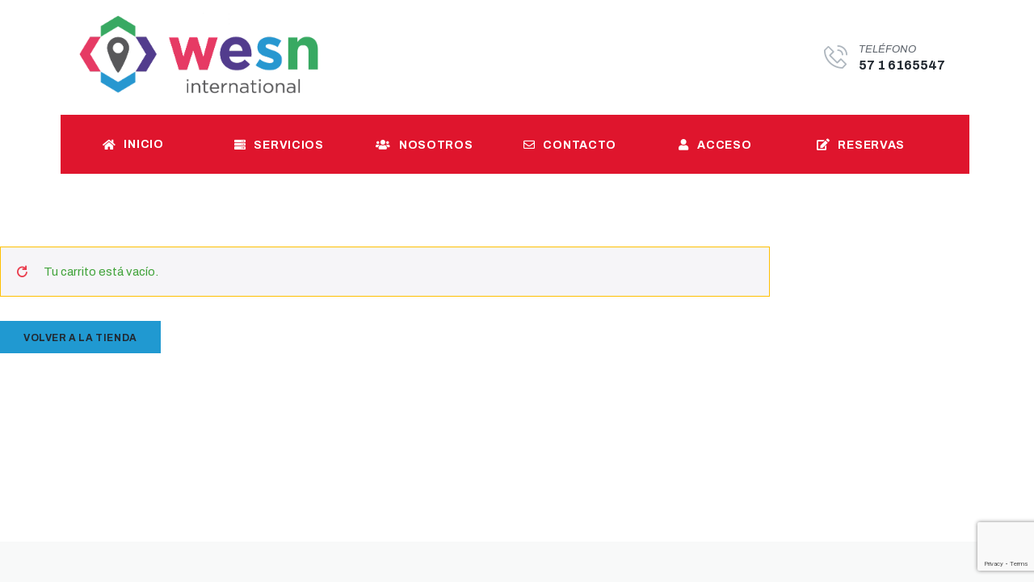

--- FILE ---
content_type: text/html; charset=UTF-8
request_url: https://wesn.com.co/cart-2/
body_size: 50057
content:
<!DOCTYPE html>
<html lang="es">
<head>
<meta charset="UTF-8">
<link rel="profile" href="http://gmpg.org/xfn/11">
<link rel="pingback" href="https://wesn.com.co/xmlrpc.php">

<meta name="viewport" content="width=device-width, initial-scale=1, maximum-scale=1, user-scalable=no" />
<title>Cart &#8211; Wesn International</title>
<meta name='robots' content='max-image-preview:large' />
	<style>img:is([sizes="auto" i], [sizes^="auto," i]) { contain-intrinsic-size: 3000px 1500px }</style>
	<link rel='dns-prefetch' href='//fonts.googleapis.com' />
<link rel="alternate" type="application/rss+xml" title="Wesn International &raquo; Feed" href="https://wesn.com.co/feed/" />
<link rel="alternate" type="application/rss+xml" title="Wesn International &raquo; Feed de los comentarios" href="https://wesn.com.co/comments/feed/" />
<script type="text/javascript">
/* <![CDATA[ */
window._wpemojiSettings = {"baseUrl":"https:\/\/s.w.org\/images\/core\/emoji\/15.0.3\/72x72\/","ext":".png","svgUrl":"https:\/\/s.w.org\/images\/core\/emoji\/15.0.3\/svg\/","svgExt":".svg","source":{"concatemoji":"https:\/\/wesn.com.co\/wp-includes\/js\/wp-emoji-release.min.js?ver=6.7.4"}};
/*! This file is auto-generated */
!function(i,n){var o,s,e;function c(e){try{var t={supportTests:e,timestamp:(new Date).valueOf()};sessionStorage.setItem(o,JSON.stringify(t))}catch(e){}}function p(e,t,n){e.clearRect(0,0,e.canvas.width,e.canvas.height),e.fillText(t,0,0);var t=new Uint32Array(e.getImageData(0,0,e.canvas.width,e.canvas.height).data),r=(e.clearRect(0,0,e.canvas.width,e.canvas.height),e.fillText(n,0,0),new Uint32Array(e.getImageData(0,0,e.canvas.width,e.canvas.height).data));return t.every(function(e,t){return e===r[t]})}function u(e,t,n){switch(t){case"flag":return n(e,"\ud83c\udff3\ufe0f\u200d\u26a7\ufe0f","\ud83c\udff3\ufe0f\u200b\u26a7\ufe0f")?!1:!n(e,"\ud83c\uddfa\ud83c\uddf3","\ud83c\uddfa\u200b\ud83c\uddf3")&&!n(e,"\ud83c\udff4\udb40\udc67\udb40\udc62\udb40\udc65\udb40\udc6e\udb40\udc67\udb40\udc7f","\ud83c\udff4\u200b\udb40\udc67\u200b\udb40\udc62\u200b\udb40\udc65\u200b\udb40\udc6e\u200b\udb40\udc67\u200b\udb40\udc7f");case"emoji":return!n(e,"\ud83d\udc26\u200d\u2b1b","\ud83d\udc26\u200b\u2b1b")}return!1}function f(e,t,n){var r="undefined"!=typeof WorkerGlobalScope&&self instanceof WorkerGlobalScope?new OffscreenCanvas(300,150):i.createElement("canvas"),a=r.getContext("2d",{willReadFrequently:!0}),o=(a.textBaseline="top",a.font="600 32px Arial",{});return e.forEach(function(e){o[e]=t(a,e,n)}),o}function t(e){var t=i.createElement("script");t.src=e,t.defer=!0,i.head.appendChild(t)}"undefined"!=typeof Promise&&(o="wpEmojiSettingsSupports",s=["flag","emoji"],n.supports={everything:!0,everythingExceptFlag:!0},e=new Promise(function(e){i.addEventListener("DOMContentLoaded",e,{once:!0})}),new Promise(function(t){var n=function(){try{var e=JSON.parse(sessionStorage.getItem(o));if("object"==typeof e&&"number"==typeof e.timestamp&&(new Date).valueOf()<e.timestamp+604800&&"object"==typeof e.supportTests)return e.supportTests}catch(e){}return null}();if(!n){if("undefined"!=typeof Worker&&"undefined"!=typeof OffscreenCanvas&&"undefined"!=typeof URL&&URL.createObjectURL&&"undefined"!=typeof Blob)try{var e="postMessage("+f.toString()+"("+[JSON.stringify(s),u.toString(),p.toString()].join(",")+"));",r=new Blob([e],{type:"text/javascript"}),a=new Worker(URL.createObjectURL(r),{name:"wpTestEmojiSupports"});return void(a.onmessage=function(e){c(n=e.data),a.terminate(),t(n)})}catch(e){}c(n=f(s,u,p))}t(n)}).then(function(e){for(var t in e)n.supports[t]=e[t],n.supports.everything=n.supports.everything&&n.supports[t],"flag"!==t&&(n.supports.everythingExceptFlag=n.supports.everythingExceptFlag&&n.supports[t]);n.supports.everythingExceptFlag=n.supports.everythingExceptFlag&&!n.supports.flag,n.DOMReady=!1,n.readyCallback=function(){n.DOMReady=!0}}).then(function(){return e}).then(function(){var e;n.supports.everything||(n.readyCallback(),(e=n.source||{}).concatemoji?t(e.concatemoji):e.wpemoji&&e.twemoji&&(t(e.twemoji),t(e.wpemoji)))}))}((window,document),window._wpemojiSettings);
/* ]]> */
</script>
<link rel='stylesheet' id='tm-woocommerce-package-css' href='https://wesn.com.co/wp-content/plugins/tm-woocommerce-package/assets/css/tm-woocommerce-package.css?ver=1.3.3' type='text/css' media='all' />
<link rel='stylesheet' id='jquery-rd-material-tabs-css' href='https://wesn.com.co/wp-content/plugins/tm-woocommerce-package/assets/css/rd-material-tabs.css?ver=1.0.0' type='text/css' media='all' />
<link rel='stylesheet' id='buildwall-jquery-swiper-css' href='https://wesn.com.co/wp-content/themes/buildwall2/buildwall/assets/css/swiper.min.css?ver=3.3.0' type='text/css' media='all' />
<link rel='stylesheet' id='buildwall-jquery-slider-pro-css' href='https://wesn.com.co/wp-content/themes/buildwall2/buildwall/assets/css/slider-pro.min.css?ver=1.2.4' type='text/css' media='all' />
<style id='wp-emoji-styles-inline-css' type='text/css'>

	img.wp-smiley, img.emoji {
		display: inline !important;
		border: none !important;
		box-shadow: none !important;
		height: 1em !important;
		width: 1em !important;
		margin: 0 0.07em !important;
		vertical-align: -0.1em !important;
		background: none !important;
		padding: 0 !important;
	}
</style>
<link rel='stylesheet' id='wp-block-library-css' href='https://wesn.com.co/wp-includes/css/dist/block-library/style.min.css?ver=6.7.4' type='text/css' media='all' />
<link rel='stylesheet' id='yith-wcan-shortcodes-css' href='https://wesn.com.co/wp-content/plugins/yith-woocommerce-ajax-navigation/assets/css/shortcodes.css?ver=5.9.0' type='text/css' media='all' />
<style id='yith-wcan-shortcodes-inline-css' type='text/css'>
:root{
	--yith-wcan-filters_colors_titles: #434343;
	--yith-wcan-filters_colors_background: #FFFFFF;
	--yith-wcan-filters_colors_accent: #A7144C;
	--yith-wcan-filters_colors_accent_r: 167;
	--yith-wcan-filters_colors_accent_g: 20;
	--yith-wcan-filters_colors_accent_b: 76;
	--yith-wcan-color_swatches_border_radius: 100%;
	--yith-wcan-color_swatches_size: 30px;
	--yith-wcan-labels_style_background: #FFFFFF;
	--yith-wcan-labels_style_background_hover: #A7144C;
	--yith-wcan-labels_style_background_active: #A7144C;
	--yith-wcan-labels_style_text: #434343;
	--yith-wcan-labels_style_text_hover: #FFFFFF;
	--yith-wcan-labels_style_text_active: #FFFFFF;
	--yith-wcan-anchors_style_text: #434343;
	--yith-wcan-anchors_style_text_hover: #A7144C;
	--yith-wcan-anchors_style_text_active: #A7144C;
}
</style>
<style id='classic-theme-styles-inline-css' type='text/css'>
/*! This file is auto-generated */
.wp-block-button__link{color:#fff;background-color:#32373c;border-radius:9999px;box-shadow:none;text-decoration:none;padding:calc(.667em + 2px) calc(1.333em + 2px);font-size:1.125em}.wp-block-file__button{background:#32373c;color:#fff;text-decoration:none}
</style>
<style id='global-styles-inline-css' type='text/css'>
:root{--wp--preset--aspect-ratio--square: 1;--wp--preset--aspect-ratio--4-3: 4/3;--wp--preset--aspect-ratio--3-4: 3/4;--wp--preset--aspect-ratio--3-2: 3/2;--wp--preset--aspect-ratio--2-3: 2/3;--wp--preset--aspect-ratio--16-9: 16/9;--wp--preset--aspect-ratio--9-16: 9/16;--wp--preset--color--black: #000000;--wp--preset--color--cyan-bluish-gray: #abb8c3;--wp--preset--color--white: #ffffff;--wp--preset--color--pale-pink: #f78da7;--wp--preset--color--vivid-red: #cf2e2e;--wp--preset--color--luminous-vivid-orange: #ff6900;--wp--preset--color--luminous-vivid-amber: #fcb900;--wp--preset--color--light-green-cyan: #7bdcb5;--wp--preset--color--vivid-green-cyan: #00d084;--wp--preset--color--pale-cyan-blue: #8ed1fc;--wp--preset--color--vivid-cyan-blue: #0693e3;--wp--preset--color--vivid-purple: #9b51e0;--wp--preset--gradient--vivid-cyan-blue-to-vivid-purple: linear-gradient(135deg,rgba(6,147,227,1) 0%,rgb(155,81,224) 100%);--wp--preset--gradient--light-green-cyan-to-vivid-green-cyan: linear-gradient(135deg,rgb(122,220,180) 0%,rgb(0,208,130) 100%);--wp--preset--gradient--luminous-vivid-amber-to-luminous-vivid-orange: linear-gradient(135deg,rgba(252,185,0,1) 0%,rgba(255,105,0,1) 100%);--wp--preset--gradient--luminous-vivid-orange-to-vivid-red: linear-gradient(135deg,rgba(255,105,0,1) 0%,rgb(207,46,46) 100%);--wp--preset--gradient--very-light-gray-to-cyan-bluish-gray: linear-gradient(135deg,rgb(238,238,238) 0%,rgb(169,184,195) 100%);--wp--preset--gradient--cool-to-warm-spectrum: linear-gradient(135deg,rgb(74,234,220) 0%,rgb(151,120,209) 20%,rgb(207,42,186) 40%,rgb(238,44,130) 60%,rgb(251,105,98) 80%,rgb(254,248,76) 100%);--wp--preset--gradient--blush-light-purple: linear-gradient(135deg,rgb(255,206,236) 0%,rgb(152,150,240) 100%);--wp--preset--gradient--blush-bordeaux: linear-gradient(135deg,rgb(254,205,165) 0%,rgb(254,45,45) 50%,rgb(107,0,62) 100%);--wp--preset--gradient--luminous-dusk: linear-gradient(135deg,rgb(255,203,112) 0%,rgb(199,81,192) 50%,rgb(65,88,208) 100%);--wp--preset--gradient--pale-ocean: linear-gradient(135deg,rgb(255,245,203) 0%,rgb(182,227,212) 50%,rgb(51,167,181) 100%);--wp--preset--gradient--electric-grass: linear-gradient(135deg,rgb(202,248,128) 0%,rgb(113,206,126) 100%);--wp--preset--gradient--midnight: linear-gradient(135deg,rgb(2,3,129) 0%,rgb(40,116,252) 100%);--wp--preset--font-size--small: 13px;--wp--preset--font-size--medium: 20px;--wp--preset--font-size--large: 36px;--wp--preset--font-size--x-large: 42px;--wp--preset--font-family--inter: "Inter", sans-serif;--wp--preset--font-family--cardo: Cardo;--wp--preset--spacing--20: 0.44rem;--wp--preset--spacing--30: 0.67rem;--wp--preset--spacing--40: 1rem;--wp--preset--spacing--50: 1.5rem;--wp--preset--spacing--60: 2.25rem;--wp--preset--spacing--70: 3.38rem;--wp--preset--spacing--80: 5.06rem;--wp--preset--shadow--natural: 6px 6px 9px rgba(0, 0, 0, 0.2);--wp--preset--shadow--deep: 12px 12px 50px rgba(0, 0, 0, 0.4);--wp--preset--shadow--sharp: 6px 6px 0px rgba(0, 0, 0, 0.2);--wp--preset--shadow--outlined: 6px 6px 0px -3px rgba(255, 255, 255, 1), 6px 6px rgba(0, 0, 0, 1);--wp--preset--shadow--crisp: 6px 6px 0px rgba(0, 0, 0, 1);}:where(.is-layout-flex){gap: 0.5em;}:where(.is-layout-grid){gap: 0.5em;}body .is-layout-flex{display: flex;}.is-layout-flex{flex-wrap: wrap;align-items: center;}.is-layout-flex > :is(*, div){margin: 0;}body .is-layout-grid{display: grid;}.is-layout-grid > :is(*, div){margin: 0;}:where(.wp-block-columns.is-layout-flex){gap: 2em;}:where(.wp-block-columns.is-layout-grid){gap: 2em;}:where(.wp-block-post-template.is-layout-flex){gap: 1.25em;}:where(.wp-block-post-template.is-layout-grid){gap: 1.25em;}.has-black-color{color: var(--wp--preset--color--black) !important;}.has-cyan-bluish-gray-color{color: var(--wp--preset--color--cyan-bluish-gray) !important;}.has-white-color{color: var(--wp--preset--color--white) !important;}.has-pale-pink-color{color: var(--wp--preset--color--pale-pink) !important;}.has-vivid-red-color{color: var(--wp--preset--color--vivid-red) !important;}.has-luminous-vivid-orange-color{color: var(--wp--preset--color--luminous-vivid-orange) !important;}.has-luminous-vivid-amber-color{color: var(--wp--preset--color--luminous-vivid-amber) !important;}.has-light-green-cyan-color{color: var(--wp--preset--color--light-green-cyan) !important;}.has-vivid-green-cyan-color{color: var(--wp--preset--color--vivid-green-cyan) !important;}.has-pale-cyan-blue-color{color: var(--wp--preset--color--pale-cyan-blue) !important;}.has-vivid-cyan-blue-color{color: var(--wp--preset--color--vivid-cyan-blue) !important;}.has-vivid-purple-color{color: var(--wp--preset--color--vivid-purple) !important;}.has-black-background-color{background-color: var(--wp--preset--color--black) !important;}.has-cyan-bluish-gray-background-color{background-color: var(--wp--preset--color--cyan-bluish-gray) !important;}.has-white-background-color{background-color: var(--wp--preset--color--white) !important;}.has-pale-pink-background-color{background-color: var(--wp--preset--color--pale-pink) !important;}.has-vivid-red-background-color{background-color: var(--wp--preset--color--vivid-red) !important;}.has-luminous-vivid-orange-background-color{background-color: var(--wp--preset--color--luminous-vivid-orange) !important;}.has-luminous-vivid-amber-background-color{background-color: var(--wp--preset--color--luminous-vivid-amber) !important;}.has-light-green-cyan-background-color{background-color: var(--wp--preset--color--light-green-cyan) !important;}.has-vivid-green-cyan-background-color{background-color: var(--wp--preset--color--vivid-green-cyan) !important;}.has-pale-cyan-blue-background-color{background-color: var(--wp--preset--color--pale-cyan-blue) !important;}.has-vivid-cyan-blue-background-color{background-color: var(--wp--preset--color--vivid-cyan-blue) !important;}.has-vivid-purple-background-color{background-color: var(--wp--preset--color--vivid-purple) !important;}.has-black-border-color{border-color: var(--wp--preset--color--black) !important;}.has-cyan-bluish-gray-border-color{border-color: var(--wp--preset--color--cyan-bluish-gray) !important;}.has-white-border-color{border-color: var(--wp--preset--color--white) !important;}.has-pale-pink-border-color{border-color: var(--wp--preset--color--pale-pink) !important;}.has-vivid-red-border-color{border-color: var(--wp--preset--color--vivid-red) !important;}.has-luminous-vivid-orange-border-color{border-color: var(--wp--preset--color--luminous-vivid-orange) !important;}.has-luminous-vivid-amber-border-color{border-color: var(--wp--preset--color--luminous-vivid-amber) !important;}.has-light-green-cyan-border-color{border-color: var(--wp--preset--color--light-green-cyan) !important;}.has-vivid-green-cyan-border-color{border-color: var(--wp--preset--color--vivid-green-cyan) !important;}.has-pale-cyan-blue-border-color{border-color: var(--wp--preset--color--pale-cyan-blue) !important;}.has-vivid-cyan-blue-border-color{border-color: var(--wp--preset--color--vivid-cyan-blue) !important;}.has-vivid-purple-border-color{border-color: var(--wp--preset--color--vivid-purple) !important;}.has-vivid-cyan-blue-to-vivid-purple-gradient-background{background: var(--wp--preset--gradient--vivid-cyan-blue-to-vivid-purple) !important;}.has-light-green-cyan-to-vivid-green-cyan-gradient-background{background: var(--wp--preset--gradient--light-green-cyan-to-vivid-green-cyan) !important;}.has-luminous-vivid-amber-to-luminous-vivid-orange-gradient-background{background: var(--wp--preset--gradient--luminous-vivid-amber-to-luminous-vivid-orange) !important;}.has-luminous-vivid-orange-to-vivid-red-gradient-background{background: var(--wp--preset--gradient--luminous-vivid-orange-to-vivid-red) !important;}.has-very-light-gray-to-cyan-bluish-gray-gradient-background{background: var(--wp--preset--gradient--very-light-gray-to-cyan-bluish-gray) !important;}.has-cool-to-warm-spectrum-gradient-background{background: var(--wp--preset--gradient--cool-to-warm-spectrum) !important;}.has-blush-light-purple-gradient-background{background: var(--wp--preset--gradient--blush-light-purple) !important;}.has-blush-bordeaux-gradient-background{background: var(--wp--preset--gradient--blush-bordeaux) !important;}.has-luminous-dusk-gradient-background{background: var(--wp--preset--gradient--luminous-dusk) !important;}.has-pale-ocean-gradient-background{background: var(--wp--preset--gradient--pale-ocean) !important;}.has-electric-grass-gradient-background{background: var(--wp--preset--gradient--electric-grass) !important;}.has-midnight-gradient-background{background: var(--wp--preset--gradient--midnight) !important;}.has-small-font-size{font-size: var(--wp--preset--font-size--small) !important;}.has-medium-font-size{font-size: var(--wp--preset--font-size--medium) !important;}.has-large-font-size{font-size: var(--wp--preset--font-size--large) !important;}.has-x-large-font-size{font-size: var(--wp--preset--font-size--x-large) !important;}
:where(.wp-block-post-template.is-layout-flex){gap: 1.25em;}:where(.wp-block-post-template.is-layout-grid){gap: 1.25em;}
:where(.wp-block-columns.is-layout-flex){gap: 2em;}:where(.wp-block-columns.is-layout-grid){gap: 2em;}
:root :where(.wp-block-pullquote){font-size: 1.5em;line-height: 1.6;}
</style>
<link rel='stylesheet' id='cherry-services-css' href='https://wesn.com.co/wp-content/plugins/cherry-services-list/public/assets/css/cherry-services.css?ver=1.4.6' type='text/css' media='all' />
<link rel='stylesheet' id='cherry-services-theme-css' href='https://wesn.com.co/wp-content/plugins/cherry-services-list/public/assets/css/cherry-services-theme.css?ver=1.4.6' type='text/css' media='all' />
<link rel='stylesheet' id='font-awesome-css' href='https://wesn.com.co/wp-content/plugins/elementor/assets/lib/font-awesome/css/font-awesome.min.css?ver=4.7.0' type='text/css' media='all' />
<style id='font-awesome-inline-css' type='text/css'>
[data-font="FontAwesome"]:before {font-family: 'FontAwesome' !important;content: attr(data-icon) !important;speak: none !important;font-weight: normal !important;font-variant: normal !important;text-transform: none !important;line-height: 1 !important;font-style: normal !important;-webkit-font-smoothing: antialiased !important;-moz-osx-font-smoothing: grayscale !important;}
</style>
<link rel='stylesheet' id='contact-form-7-css' href='https://wesn.com.co/wp-content/plugins/contact-form-7/includes/css/styles.css?ver=6.0.5' type='text/css' media='all' />
<link rel='stylesheet' id='rs-plugin-settings-css' href='https://wesn.com.co/wp-content/plugins/rev-slider/public/assets/css/settings.css?ver=5.4.1' type='text/css' media='all' />
<style id='rs-plugin-settings-inline-css' type='text/css'>
#rs-demo-id {}
</style>
<link rel='stylesheet' id='select2-css' href='https://wesn.com.co/wp-content/plugins/woocommerce/assets/css/select2.css?ver=9.7.2' type='text/css' media='all' />
<link rel='stylesheet' id='woocommerce-layout-css' href='https://wesn.com.co/wp-content/plugins/woocommerce/assets/css/woocommerce-layout.css?ver=9.7.2' type='text/css' media='all' />
<link rel='stylesheet' id='woocommerce-smallscreen-css' href='https://wesn.com.co/wp-content/plugins/woocommerce/assets/css/woocommerce-smallscreen.css?ver=9.7.2' type='text/css' media='only screen and (max-width: 768px)' />
<link rel='stylesheet' id='woocommerce-general-css' href='https://wesn.com.co/wp-content/plugins/woocommerce/assets/css/woocommerce.css?ver=9.7.2' type='text/css' media='all' />
<style id='woocommerce-inline-inline-css' type='text/css'>
.woocommerce form .form-row .required { visibility: visible; }
</style>
<link rel='stylesheet' id='wsl-widget-css' href='https://wesn.com.co/wp-content/plugins/wordpress-social-login/assets/css/style.css?ver=6.7.4' type='text/css' media='all' />
<link rel='stylesheet' id='dashicons-css' href='https://wesn.com.co/wp-includes/css/dashicons.min.css?ver=6.7.4' type='text/css' media='all' />
<style id='dashicons-inline-css' type='text/css'>
[data-font="Dashicons"]:before {font-family: 'Dashicons' !important;content: attr(data-icon) !important;speak: none !important;font-weight: normal !important;font-variant: normal !important;text-transform: none !important;line-height: 1 !important;font-style: normal !important;-webkit-font-smoothing: antialiased !important;-moz-osx-font-smoothing: grayscale !important;}
</style>
<link rel='stylesheet' id='tm-woocompare-css' href='https://wesn.com.co/wp-content/plugins/tm-woocommerce-compare-wishlist/assets/css/tm-woocompare.css?ver=6.7.4' type='text/css' media='all' />
<link rel='stylesheet' id='tm-woowishlist-css' href='https://wesn.com.co/wp-content/plugins/tm-woocommerce-compare-wishlist/assets/css/tm-woowishlist.css?ver=6.7.4' type='text/css' media='all' />
<link rel='stylesheet' id='tm-timeline-css-css' href='https://wesn.com.co/wp-content/plugins/tm-timeline/css/tm-timeline.css?ver=1.1.1' type='text/css' media='all' />
<link rel='stylesheet' id='tm-pg-material-icons-css' href='https://wesn.com.co/wp-content/plugins/tm-photo-gallery/media/css/material-icons.css' type='text/css' media='all' />
<link rel='stylesheet' id='tm-pg-fontello-css' href='https://wesn.com.co/wp-content/plugins/tm-photo-gallery/media/css/frontend/fontello.css' type='text/css' media='all' />
<link rel='stylesheet' id='tm-pg-lightgallery-css' href='https://wesn.com.co/wp-content/plugins/tm-photo-gallery/media/css/frontend/lightgallery.css' type='text/css' media='all' />
<link rel='stylesheet' id='tm-pg-style-frontend-css' href='https://wesn.com.co/wp-content/plugins/tm-photo-gallery/media/css/frontend/style-frontend.css' type='text/css' media='all' />
<link rel='stylesheet' id='wcqv_remodal_default_css-css' href='https://wesn.com.co/wp-content/plugins/woo-quick-view/css/style.css?ver=6.7.4' type='text/css' media='all' />
<style id='wcqv_remodal_default_css-inline-css' type='text/css'>

	    .remodal .remodal-close{
	    	color:#95979c;
	    }
	    .remodal .remodal-close:hover{
	    	background-color:#4C6298;
	    }
	    .woocommerce .remodal{
	    	background-color:#fff;
	    }
	    .wcqv_prev h4,.wcqv_next h4{
	    	color :#fff;
	    }
	    .wcqv_prev,.wcqv_next{
	    	background :rgba(255, 255, 255, 0.2);
	    }
        .woocommerce a.quick_view{
            background-color: #95979c ;
        }
</style>
<link rel='stylesheet' id='woocommerce_prettyPhoto_css-css' href='https://wesn.com.co/wp-content/plugins/woocommerce/assets/css/prettyPhoto.css?ver=9.7.2' type='text/css' media='all' />
<link rel='stylesheet' id='brands-styles-css' href='https://wesn.com.co/wp-content/plugins/woocommerce/assets/css/brands.css?ver=9.7.2' type='text/css' media='all' />
<link rel='stylesheet' id='buildwall-woocommerce-styles-css' href='https://wesn.com.co/wp-content/themes/buildwall2/buildwall/assets/css/style-woocommerce.css?ver=1.3.1' type='text/css' media='all' />
<link rel='stylesheet' id='magnific-popup-css' href='https://wesn.com.co/wp-content/plugins/cherry-projects/public/assets/css/magnific-popup.css?ver=1.1.0' type='text/css' media='all' />
<link rel='stylesheet' id='cherry-projects-styles-css' href='https://wesn.com.co/wp-content/plugins/cherry-projects/public/assets/css/styles.css?ver=1.2.13' type='text/css' media='all' />
<link rel='stylesheet' id='cherry-google-fonts-buildwall-css' href='//fonts.googleapis.com/css?family=Archivo%3A400%2C500%2C400italic%2C700%7CMontserrat%3A600&#038;subset=latin&#038;ver=6.7.4' type='text/css' media='all' />
<link rel='stylesheet' id='cherry-handler-css-css' href='https://wesn.com.co/wp-content/plugins/cherry-team-members/cherry-framework/modules/cherry-handler/assets/css/cherry-handler-styles.min.css?ver=1.5.7' type='text/css' media='all' />
<link rel='stylesheet' id='font-awesome-all-css' href='https://wesn.com.co/wp-content/plugins/jet-menu/assets/public/lib/font-awesome/css/all.min.css?ver=5.12.0' type='text/css' media='all' />
<link rel='stylesheet' id='font-awesome-v4-shims-css' href='https://wesn.com.co/wp-content/plugins/jet-menu/assets/public/lib/font-awesome/css/v4-shims.min.css?ver=5.12.0' type='text/css' media='all' />
<link rel='stylesheet' id='jet-menu-public-css' href='https://wesn.com.co/wp-content/plugins/jet-menu/assets/public/css/public.css?ver=2.0.4' type='text/css' media='all' />
<link rel='stylesheet' id='jet-menu-2689-css' href='https://wesn.com.co/wp-content/uploads/jet-menu/jet-menu-2689.css?ver=1744119453' type='text/css' media='all' />
<link rel='stylesheet' id='tm-wc-ajax-filters-widget-css' href='https://wesn.com.co/wp-content/plugins/tm-woocommerce-ajax-filters/assets/css/tm-wc-ajax-filters-widget.css?ver=6.7.4' type='text/css' media='all' />
<link rel='stylesheet' id='cherry-team-css' href='https://wesn.com.co/wp-content/plugins/cherry-team-members/public/assets/css/cherry-team.css?ver=1.4.5' type='text/css' media='all' />
<link rel='stylesheet' id='cherry-team-grid-css' href='https://wesn.com.co/wp-content/plugins/cherry-team-members/public/assets/css/cherry-team-grid.css?ver=1.4.5' type='text/css' media='all' />
<link rel='stylesheet' id='buildwall-magnific-popup-css' href='https://wesn.com.co/wp-content/themes/buildwall2/buildwall/assets/css/magnific-popup.min.css?ver=1.1.0' type='text/css' media='all' />
<link rel='stylesheet' id='nucleo-outline-css' href='https://wesn.com.co/wp-content/themes/buildwall2/buildwall/assets/css/nucleo-outline.css?ver=1.0.0' type='text/css' media='all' />
<link rel='stylesheet' id='nucleo-mini-css' href='https://wesn.com.co/wp-content/themes/buildwall2/buildwall/assets/css/nucleo-mini.css?ver=1.0.0' type='text/css' media='all' />
<link rel='stylesheet' id='buildwall-theme-style-css' href='https://wesn.com.co/wp-content/themes/buildwall2/buildwall/style.css?ver=1.3.1' type='text/css' media='all' />
<link rel='stylesheet' id='buildwall-skin-style-css' href='https://wesn.com.co/wp-content/themes/buildwall2/buildwall/skins/default/style-skin.css?ver=1.3.1' type='text/css' media='all' />
<style id='buildwall-skin-style-inline-css' type='text/css'>
/* #Typography */html {font-size: 93%;}body {font-style: normal;font-weight: 400;font-size: 15px;line-height: 1.643;font-family: Archivo, sans-serif;letter-spacing: 0em;text-align: left;color: #5f656d;}h1,.h1-style {font-style: normal;font-weight: 500;font-size: 36px;line-height: 1.19;font-family: Archivo, sans-serif;letter-spacing: 0em;text-align: inherit;color: #222931;}h2,.h2-style {font-style: normal;font-weight: 500;font-size: 28px;line-height: 1.3;font-family: Archivo, sans-serif;letter-spacing: 0em;text-align: inherit;color: #222931;}h3,.h3-style {font-style: normal;font-weight: 500;font-size: 26px;line-height: 1.344;font-family: Archivo, sans-serif;letter-spacing: 0em;text-align: inherit;color: #222931;}h4,.h4-style {font-style: normal;font-weight: 500;font-size: 28px;line-height: 1.38;font-family: Archivo, sans-serif;letter-spacing: 0em;text-align: inherit;color: #222931;}h5,.h5-style {font-style: normal;font-weight: 500;font-size: 22px;line-height: 1.44;font-family: Archivo, sans-serif;letter-spacing: 0em;text-align: inherit;color: #222931;}h6,.h6-style {font-style: normal;font-weight: 500;font-size: 16px;line-height: 1.44;font-family: Archivo, sans-serif;letter-spacing: 0em;text-align: inherit;color: #222931;}@media (min-width: 1200px) {h1,.h1-style { font-size: 60px; }h2,.h2-style { font-size: 46px; }h3,.h3-style { font-size: 34px; }}a { color: #aeb6be; }h1 a:hover,h2 a:hover,h3 a:hover,h4 a:hover,h5 a:hover,h6 a:hover { color: #5f656d; }a:hover { color: #222931; }/* #Invert Color Scheme */.invert { color: #ffffff; }.invert h1 { color: #ffffff; }.invert h2 { color: #ffffff; }.invert h3 { color: #ffffff; }.invert h4 { color: #ffffff; }.invert h5 { color: #ffffff; }.invert h6 { color: #ffffff; }.invert a{ color: #e6e8e8; }.invert a:hover { color: #ffffff; }/* #Layout */@media (min-width: 1200px) {.site .container {max-width: 1200px;}}/* #Pages */.not-found .page-title,.error-404 .page-content h1 {color: #2099d1;}.invert.error-404 .page-content h2{ color: #ffffff; }/* #404 page */body.error404 .site-content {background-color: #ffffff;}/* #Elements */blockquote {font-style: normal;font-weight: 500;font-size: 22px;line-height: 1.44;font-family: Archivo, sans-serif;color: #222931;background-color: #f8f9f9;}.invert blockquote {color: #ffffff;}blockquote:before {color: #aeb6be;}blockquote cite {font-style: normal;font-weight: 400;font-size: 15px;line-height: 1.643;font-family: Archivo, sans-serif;letter-spacing: 0em;}blockquote cite em {font-weight: 400;}blockquote cite,blockquote cite a {color: #aeb6be;}code {color: #ffffff;background-color: #222931;font-family: Archivo, sans-serif;}.single-post .post > .entry-content > p:first-of-type:first-letter,.dropcaps {background-color: #2099d1;color: #ffffff;font-family: Archivo, sans-serif;}hr {background-color: #e6e8e8;}/* List */.hentry ol >li:before,.hentry ul:not([class]) > li:before,.comment-content ol >li:before,.comment-content ul:not([class]) > li:before {color: #aeb6be;}.hentry ul:not([class]) > li:before,.comment-content ul:not([class]) > li:before {background-color: #aeb6be;}.hentry ul:not([class]) > li > ul > li:before,.comment-content ul:not([class]) > li > ul > li:before {background-color: #5f656d;}.hentry ul:not([class]) > li > ul > li > ul > li:before,.comment-content ul:not([class]) > li> li > ul> ul > li:before {background-color: #aeb6be;}.hentry ol > li > ol > li:before,.comment-content ol >li > ol > li:before {color: #5f656d;}.hentry ol > li > ol > li > ol > li:before,.comment-content ol > li > ol > li > ol > li:before{color: #aeb6be;}dl {font-family: Archivo, sans-serif;}/* Page preloader */.banter-loader__box:nth-child(even):before {background: #222931;}.banter-loader__box:nth-child(odd):before {background: #2099d1;}/* #ToTop button */#toTop {color: #222931;background-color: #2099d1;}#toTop span {font-family: Archivo, sans-serif;font-weight: 700;}#toTop:hover {color: #ffffff;background-color: #222931;}/* #Header */.header-container {background-color: #ffffff;background-repeat: no-repeat;background-attachment: scroll;background-size: cover;;background-position: center;}.site-header.style-4 .header-nav-wrapper:before {background-color: #222931;}.site-header.style-4 .header-components .navbar-header-cart:before {background-color: rgb(67,74,82);}.site-header.style-1 .header-container_wrap > :not(:first-child),.site-header.style-2 .header-nav-wrapper,.site-header.style-3 .header-container__flex-wrap,.site-header.style-4 .header-components__contact-button,.site-header.style-5 .header-components__contact-button {border-color: #aeb6be;}.site-header.style-1.transparent .header-container_wrap > :not(:first-child),.site-header.style-2.transparent .header-nav-wrapper,.site-header.style-3.transparent .header-container__flex-wrap,.site-header.style-5.transparent .header-components__contact-button {border-color: rgba(255,255,255,0.2);}/* ##Logo */.site-logo--text {font-style: normal;font-weight: 600;font-size: 24px;font-family: Montserrat, sans-serif;}.site-logo__link,.site-logo__link:hover {color: #848a90;}.invert .site-description {color: #ffffff;}.header-btn.btn-accent-2 i {color: #222931;}.header-btn.btn-accent-2:hover i {color: #ffffff;}/* ##Top Panel */.top-panel {background-color: #ffffff;}/* ##Invert Header Style*/.invert.top-panel,.invert.header-container {color: #5f656d;}/* #Form buttons */form button,form input[type='button'],form input[type='reset'],form input[type='submit'] {font-weight: 700;font-size: 12px;font-family: Archivo, sans-serif;}/* #Fields */input[type='text'],input[type='email'],input[type='url'],input[type='password'],input[type='search'],input[type='number'],input[type='tel'],input[type='range'],input[type='date'],input[type='month'],input[type='week'],input[type='time'],input[type='datetime'],input[type='datetime-local'],input[type='color'],select,textarea,.wpcf7 .wpcf7-form-control-wrap[class*="file-"] {background-color: #f8f9f9;color: #848a90;box-shadow: inset 0 0 0 1px #e6e8e8;}.header-search .cherry-search-wrapper input[type='search'] {color: #5f656d;}@media (max-width: 767px) {.header-search .cherry-search-wrapper input[type='search'] {color: #ffffff;}}label.screen-reader-text {top: auto;}.error404 input[type='search'] {background-color: #ffffff;}input[type='text']:focus,input[type='email']:focus,input[type='url']:focus,input[type='password']:focus,input[type='search']:focus,input[type='number']:focus,input[type='tel']:focus,input[type='range']:focus,input[type='date']:focus,input[type='month']:focus,input[type='week']:focus,input[type='time']:focus,input[type='datetime']:focus,input[type='datetime-local']:focus,input[type='color']:focus,select:focus,textarea:focus {border-color: rgb(217,219,219);box-shadow: inset 0 0 0 1px rgb(217,219,219);}select {color: #5f656d;}/* #Search Form */.search-form__field {color: #5f656d;}.search-form__toggle,.site-header .search-form__input-wrap::before {color: #848a90;}.site-header .search-form .search-form__submit,.site-header .invert .search-form .search-form__submit:hover {color: #aeb6be;}@media (min-width: 600px) {.site-header .search-form .search-form__submit:hover,.site-header.style-5 .search-form .search-form__submit:hover {color: #ffffff;}}.search-form__close {color: #f8f9f9;}.invert .search-form__toggle:not(:hover),.invert + .header-search .search-form__close:not(:hover),.site-header .invert .search-form__input-wrap::before,.site-header .invert .search-form .search-form__submit:not(:hover) {color: #ffffff;}.search-form__toggle:hover,.search-form__close:hover {color: #2099d1;}.invert .search-form__toggle:hover,.invert + .header-search .search-form__close:hover {color: #2099d1;}.search-form__close:hover,.search-form__toggle:hover {color: #222931;}.transparent .invert + .header-search .search-form__close:hover {color: #e6e8e8;}.widget_search .search-form__submit,.widget_search .search-form__submit.btn {color: #222931;}.widget_search .search-form__submit:hover,.widget_search .search-form__submit.btn:hover {color: #aeb6be;}.invert + .header-search .search-form__field {color: #ffffff;}/* #Comment, Contact, Password Forms */[class^="comment-form-"] i {color: #aeb6be;}.wpcf7-submit,.post-password-form label + input {color: #222931;background-color: #2099d1;}.wpcf7-submit.btn-accent-2 {color: #ffffff;background-color: #222931;}.wpcf7-submit:hover,.post-password-form label + input:hover {color: #ffffff;background-color: #222931;}.wpcf7-submit.btn-accent-2:hover {color: #ffffff;background-color: #2099d1;}.wpcf7-submit:active,.post-password-form label + input:active {background-color: rgb(9,16,24);}.wpcf7-submit.btn-accent-2:active {background-color: rgb(7,128,184);}.input-with-icon > i {color: #2099d1;}.wpcf7 .wpcf7-not-valid:focus::-webkit-input-placeholder { color: #5f656d; }.wpcf7 .wpcf7-not-valid:focus::-moz-placeholder{ color: #5f656d; }.wpcf7 .wpcf7-not-valid:focus:-moz-placeholder{ color: #5f656d; }.wpcf7 .wpcf7-not-valid:focus:-ms-input-placeholder{ color: #5f656d; }.wpcf7 input[type='date'].wpcf7-not-valid:focus{ color: #5f656d; }.social-list a {color: #aeb6be;}.share-btns__link {color: #222931;}.share-btns__link:hover,.social-list a:hover {color: #222931;}.invert .social-list a {color: rgb(255,255,255);}.invert .share-btns__link:hover,.invert .social-list a:hover {color: #2099d1;}/* #Menus */.footer-menu {font-family: Archivo, sans-serif;font-size: 11px;}@media (min-width: 600px) {.main-navigation .jet-menu>.jet-menu-item>a{font-style: normal;font-weight: 700;font-size: 12px;line-height: 1.643;font-family: Archivo, sans-serif;letter-spacing: 0.06em;text-transform: uppercase;}}.main-navigation .menu > li > a {font-style: normal;font-weight: 700;font-size: 12px;line-height: 1.643;font-family: Archivo, sans-serif;letter-spacing: 0.06em;text-transform: uppercase;}/* #Main Menu */.main-navigation .menu > li > a {color: #e6e8e8;}.main-navigation .menu > li > a:hover,.main-navigation .menu > li.menu-hover > a,.main-navigation .menu > li.tm-mega-menu-hover > a,.main-navigation .menu > li.current_page_item > a,.main-navigation .menu > li.current_page_ancestor > a,.main-navigation .menu > li.current-menu-item > a,.main-navigation .menu > li.current-menu-ancestor > a,.main-navigation a.set-menu_link:hover {color: #2099d1;}.main-navigation .menu .menu-item-has-children > a:after {color: #5f656d;}.invert .main-navigation .menu > li > a,.invert .main-navigation .menu > .menu-item-has-children > a:after {color: #ffffff;}@media (min-width: 600px) {.invert .main-navigation .menu > li > a:hover,.invert .main-navigation .menu > li.menu-hover > a,.invert .main-navigation .menu > li.tm-mega-menu-hover > a,.invert .main-navigation .menu > li.current_page_item > a,.invert .main-navigation .menu > li.current_page_ancestor > a,.invert .main-navigation .menu > li.current-menu-item > a,.invert .main-navigation .menu > li.current-menu-ancestor > a {color: #e6e8e8;}.site-header.style-4 .invert .main-navigation.main-menu-style-1 .menu > li > a:hover,.site-header.style-4 .invert .main-navigation.main-menu-style-1 .menu > li.menu-hover > a,.site-header.style-4 .invert .main-navigation.main-menu-style-1 .menu > li.tm-mega-menu-hover > a,.site-header.style-4 .invert .main-navigation.main-menu-style-1 .menu > li.current_page_item > a,.site-header.style-4 .invert .main-navigation.main-menu-style-1 .menu > li.current_page_ancestor > a,.site-header.style-4 .invert .main-navigation.main-menu-style-1 .menu > li.current-menu-item > a,.site-header.style-4 .invert .main-navigation.main-menu-style-1 .menu > li.current-menu-ancestor > a {color: #ffffff;background-color: #222931;}.main-navigation.main-menu-style-2 .menu > li > a:hover,.main-navigation.main-menu-style-2 .menu > li.menu-hover > a,.main-navigation.main-menu-style-2 .menu > li.tm-mega-menu-hover > a,.main-navigation.main-menu-style-2 .menu > li.current_page_item > a,.main-navigation.main-menu-style-2 .menu > li.current_page_ancestor > a,.main-navigation.main-menu-style-2 .menu > li.current-menu-item > a,.main-navigation.main-menu-style-2 .menu > li.current-menu-ancestor > a {color: #ffffff;background-color: #222931;}}.main-navigation .sub-menu,.site-header .main-navigation .menu .sub-menu {background-color: #222931;}.main-navigation .sub-menu a {color: #5f656d;}.invert .main-navigation .sub-menu a {color: #848a90;}.main-navigation .sub-menu a:hover,.main-navigation .sub-menu li.menu-hover > a,.main-navigation .sub-menu li.tm-mega-menu-hover > a,.main-navigation .sub-menu li.current_page_item > a,.main-navigation .sub-menu li.current_page_ancestor > a,.main-navigation .sub-menu li.current-menu-item > a,.main-navigation .sub-menu li.current-menu-ancestor > a {color: #222931;background-color: #2099d1;}.main-navigation .sub-menu li:hover.menu-item-has-children > a:after,.main-navigation .sub-menu li.menu-hover.menu-item-has-children > a:after,.main-navigation .sub-menu li.current_page_item > a:after {color: #ffffff;}@media (min-width: 600px) {.invert .main-navigation .sub-menu, .invert .main-navigation ul.jet-sub-menu {background-color: #222931;}}/* #Vertical-Mobile menu */#site-navigation.main-navigation.vertical-menu ul.menu li a,#site-navigation.main-navigation.mobile-menu ul.menu li a,#site-navigation.main-navigation.vertical-menu .navigation-button i,#site-navigation.main-navigation.mobile-menu ul.menu .sub-menu li.current_page_item > a,#site-navigation.main-navigation.mobile-menu ul.menu .sub-menu li.current-menu-item > a {color: #ffffff;}#site-navigation.main-navigation.mobile-menu ul.menu li a:hover,#site-navigation.main-navigation.mobile-menu ul.menu li.current_page_item > a,#site-navigation.main-navigation.mobile-menu ul.menu li.current-menu-item > a,#site-navigation.main-navigation.vertical-menu ul.menu li a:hover,#site-navigation.main-navigation.vertical-menu ul.menu li.tm-mega-menu-hover > a,#site-navigation.main-navigation.vertical-menu ul.menu li.current_page_item > a,#site-navigation.main-navigation.vertical-menu ul.menu li.current-menu-item > a,#site-navigation.main-navigation.vertical-menu ul.menu .menu-item-has-children a:after,#site-navigation.main-navigation.mobile-menu ul.menu li a .sub-menu-toggle,#site-navigation.main-navigation.vertical-menu .navigation-button .navigation-button__text,#site-navigation.main-navigation.vertical-menu .navigation-button:hover i {color: #2099d1;background: transparent;}/* ##Menu toggle */.menu-toggle .menu-toggle-inner {background-color: #848a90;}.invert .menu-toggle:not(:hover) .menu-toggle-inner {background-color: #ffffff;}.menu-toggle:hover .menu-toggle-inner {background-color: #2099d1;}/* ##Menu-item desc */.menu-item__desc {color: #5f656d;}/* #Footer Menu */.footer-menu a {color: #5f656d;}.footer-menu a:hover,.footer-menu li.current-menu-item a,.footer-menu li.current_page_item a {color: #222931;}.invert .footer-menu a {color: #e6e8e8;}.invert.first-row-regular .footer-menu a {color: #222931;}.invert .footer-menu a:hover,.invert .footer-menu li.current-menu-item a,.invert .footer-menu li.current_page_item a {color: #2099d1;}.invert.first-row-regular .footer-menu a:hover,.invert.first-row-regular .footer-menu li.current-menu-item a,.invert.first-row-regular .footer-menu li.current_page_item a {color: #aeb6be;}/* #Top Menu */.invert .top-panel__menu .menu-item a {color: #e6e8e8;}.invert .top-panel__menu .menu-item a:hover,.invert .top-panel__menu .menu-item.current-menu-item a,.invert .top-panel__menu .menu-item.current_page_item a {color: #ffffff;}/* #Post */.hentry {border-color: #e6e8e8;}.posts-list__item-content,.posts-list--search .posts-list__item {border-color: #e6e8e8;}/* #Sidebar *//* #Sticky label */.sticky__label {background-color: #222931;color: #ffffff;}.posts-list--default-fullwidth-image .posts-list__item:hover .sticky__label,.posts-list--masonry .posts-list__item:hover .sticky__label,.posts-list--grid .posts-list__item:hover .sticky__label,.posts-list--vertical-justify .posts-list__item:hover .sticky__label {background-color: #222931;}/* #Entry Meta */.entry-meta,.entry-meta-container,.posted-by,.cherry-trend-views,.cherry-trend-rating,.post__date,.post__comments {font-style: italic;font-weight: 400;font-size: 13px;line-height: 1.75;font-family: Archivo, sans-serif;letter-spacing: 0em;}.cherry-trend-rating {font-style: normal;}.post__cats {font-style: normal;font-weight: 700;font-size: 12px;line-height: 1.643;font-family: Archivo, sans-serif;}.post__date i, .post__comments i, .post__tags i,.cherry-trend-views__count:before {color: #aeb6be;}.post__date a{ color: #5f656d; }.posted-by a { color: #5f656d; }.posted-by a:hover { color: #aeb6be; }.invert .posted-by a { color: #e6e8e8; }.invert .post__date a,.invert .post__comments a{ color: #ffffff; }.invert .posted-by a:hover,.invert .post__date a:hover,.invert .post__comments a:hover { color: #ffffff; }.post__cats a {color: #222931;background-color: #2099d1;}.post__tags a {color: #aeb6be;}.post__comments a,.cherry-trend-views__count,.posted-by {color: #5f656d;}.post__cats a:hover {color: #ffffff;background-color: #222931;}.post__tags a:hover {color: #222931;}.post__comments a:hover,.post__date a:hover {color: #aeb6be;}.invert .post__tags a,.invert .post__comments a {color: #ffffff;}.posts-list .post__button.btn__icon i {color: #222931;}.posts-list .post__button.btn__icon:hover i {color: #ffffff;}.invert .post__tags a:hover,.invert .post__comments a:hover {color: #e6e8e8;}.single-post__full-width-section .post__cats a:not(:hover) { color: #aeb6be; }.invert .post__comments i {color: #e6e8e8; }/* #Post Format */.format-audio .post-featured-content,.format-quote .post-featured-content,.single-post .mejs-container-wrapper {background-color: #2099d1;}.format-link .post-featured-content {background-color: #f8f9f9;}.post-format-quote,.post-format-quote a:not(:hover) {color: #222931;background-color: #2099d1;}.post-format-quote cite a:not(:hover),.post-format-quote cite {color: #ffffff;}.post-featured-content .post-format-link {color: #aeb6be;}.post-featured-content .post-format-link:hover,.post-format-link:before {color: #222931;}/* #Single posts */.single-post .site-main > :not(.post),.single-post .site-main .comments-area .comments-title {border-color: #e6e8e8;}.single-post__full-width-section.invert {color: #ffffff;}/* #Comments */.comment-list > .comment + .comment,.comment-list > .comment + .pingback,.comment-list > .pingback + .comment,.comment-list > .pingback + .pingback,.comment-list .children > .comment,.comment-respond,.comment-list .comment-respond {border-color: #e6e8e8;}.comment-form .label-text {}.comment-metadata {font-style: italic;font-weight: 400;font-size: 13px;line-height: 1.75;font-family: Archivo, sans-serif;}.comment-metadata .url {color: #222931;}.comment-metadata .url:after,.comment-metadata .url:hover {color: #aeb6be;}.comment .comment-date__link:hover {color: #aeb6be;}.comment-reply-link {font-family: Archivo, sans-serif;}.reqired_icon {color: #2099d1;}#cancel-comment-reply-link {color: #aeb6be;line-height: calc(1.44 * 16px);}#cancel-comment-reply-link:hover {color: #222931;}/* comment */.comment-content-wrap__head {border-color: #e6e8e8;}/* author bio */.post-author-bio .post-author__holder {background-color: #f5f6f6;}/* Audio list *//*temp*/.wp-playlist.wp-audio-playlist.wp-playlist-light {border-color: #e6e8e8;}.wp-playlist.wp-audio-playlist.wp-playlist-light .wp-playlist-caption {color: #5f656d;}.wp-playlist.wp-audio-playlist .wp-playlist-current-item .wp-playlist-caption .wp-playlist-item-title{font-style: normal;font-weight: 500;font-size: 16px;line-height: 1.44;font-family: Archivo, sans-serif;letter-spacing: 0em;color: #222931;}.wp-playlist.wp-audio-playlist.wp-playlist-dark .wp-playlist-current-item .wp-playlist-caption .wp-playlist-item-title{color: #ffffff;}/* #wp-video */.mejs-video .mejs-overlay-button:before {color: #ffffff;}.mejs-video .mejs-overlay-button:hover:after {color: #2099d1;border-color: #2099d1;background: #222931;}.mejs-video .mejs-overlay-button:hover:before {color: #2099d1;}.post-featured-content blockquote cite {color: #222931;}/* #Paginations */.pagination {border-color: #e6e8e8;}.site-content .page-links a,#content .nav-links .page-numbers,.tm-pg_front_gallery-navigation .tm_pg_nav-links a.tm_pg_page-numbers {color: #222931;border-color: #e6e8e8;font-style: normal;font-weight: 500;font-size: 14px;font-family: Archivo, sans-serif;letter-spacing: 0em;}.site-content .page-links a:hover,.site-content .page-links > .page-links__item,#content .nav-links a.page-numbers:not(.next):not(.prev):hover,#content .nav-links .page-numbers.current,.tm-pg_front_gallery-navigation .tm_pg_nav-links a.tm_pg_page-numbers:not(.current):not(.next):not(.prev):hover,.tm-pg_front_gallery-navigation .tm_pg_nav-links a.tm_pg_page-numbers.current {color: #aeb6be;border-color: #e6e8e8;}#content .nav-links .page-numbers.next,#content .nav-links .page-numbers.prev,.tm-pg_front_gallery-navigation .tm_pg_nav-links a.tm_pg_page-numbers.next,.tm-pg_front_gallery-navigation .tm_pg_nav-links a.tm_pg_page-numbers.prev {color: #222931;font-style: normal;font-weight: 500;font-size: 14px;font-family: Archivo, sans-serif;letter-spacing: 0em;}#content .nav-links .page-numbers.next:hover,#content .nav-links .page-numbers.prev:hover,.tm-pg_front_gallery-navigation .tm_pg_nav-links a.tm_pg_page-numbers.next:hover,.tm-pg_front_gallery-navigation .tm_pg_nav-links a.tm_pg_page-numbers.prev:hover {color: #aeb6be;}#content .nav-links .page-numbers.next i,#content .nav-links .page-numbers.prev i,.tm-pg_front_gallery-navigation .tm_pg_nav-links a.tm_pg_page-numbers.next i,.tm-pg_front_gallery-navigation .tm_pg_nav-links a.tm_pg_page-numbers.prev i {color: #aeb6be;}#content .nav-links .page-numbers.next:hover i,#content .nav-links .page-numbers.prev:hover i,.tm-pg_front_gallery-navigation .tm_pg_nav-links a.tm_pg_page-numbers.next:hover i,.tm-pg_front_gallery-navigation .tm_pg_nav-links a.tm_pg_page-numbers.prev:hover i {color: #222931;}.comment-navigation a,.posts-navigation a {font-weight: 500;font-size: 13px;font-family: Archivo, sans-serif;color: #ffffff;background-color: #2099d1;}.post-navigation a .meta-nav {font-style: normal;font-weight: 500;}.post-navigation a {background-color: transparent;}.post-navigation:before {background-color: #e6e8e8;}.post-navigation a:hover .post-title {color: #aeb6be;}.comment-navigation a:hover,.posts-navigation a:hover,.comment-navigation .nav-text {background-color: #222931;}/* #Breadcrumbs */.breadcrumbs {background-color: #f5f6f6;}.breadcrumbs:before {background-repeat: repeat;background-attachment: scroll;background-size: auto;opacity: 1;}.breadcrumbs__item,.breadcrumbs__browse {font-style: normal;font-weight: 400;font-size: 11px;line-height: 1.75;font-family: Archivo, sans-serif;letter-spacing: 0em;}.breadcrumbs__browse,.breadcrumbs__item,.breadcrumbs__item a {color: #5f656d;}/* #Footer */.site-footer {background-color: #f8f9f9;}.footer-area-wrap {background-color: #ffffff;}/* ##Invert Footer Style*/.invert.footer-area-wrap,.invert.footer-container {color: #ffffff;}.footer-copyright {color: #848a90;font-size: 11px;}.footer-copyright a {color: #aeb6be;}.footer-copyright a:hover {color: #222931;}.footer-area::before {background-color: #e6e8e8;}/* #Magnific Popup*/.mfp-iframe-holder .mfp-close ,.mfp-image-holder .mfp-close {color: rgb(159,165,173);}.mfp-iframe-holder .mfp-close:hover,.mfp-image-holder .mfp-close:hover{color: #2099d1;}.mfp-iframe-holder .mfp-arrow:before,.mfp-iframe-holder .mfp-arrow:after,.mfp-image-holder .mfp-arrow:before,.mfp-image-holder .mfp-arrow:after{background-color: rgb(159,165,173);}.mfp-iframe-holder .mfp-arrow:hover:before,.mfp-iframe-holder .mfp-arrow:hover:after,.mfp-image-holder .mfp-arrow:hover:before,.mfp-image-holder .mfp-arrow:hover:after{background-color: #2099d1;}/* #Swiper navigation*/.swiper-pagination-bullet {background-color: #aeb6be;}.swiper-pagination-bullet-active,.swiper-pagination-bullet:hover{background-color: #222931;}.swiper-button-next,.swiper-button-prev {color: #ffffff;background-color: #222931;}.posts-list:not(.posts-list--default-modern) .swiper-button-prev,.single-post .post-gallery .swiper-button-prev,.posts-list:not(.posts-list--default-modern) .swiper-container.swiper-container-rtl .swiper-button-next,.single-post .post-gallery .swiper-container.swiper-container-rtl .swiper-button-next,.posts-list:not(.posts-list--default-modern) .swiper-button-next,.single-post .post-gallery .swiper-button-next,.posts-list:not(.posts-list--default-modern) .swiper-container.swiper-container-rtl .swiper-button-prev,.single-post .post-gallery .swiper-container.swiper-container-rtl .swiper-button-prev {color: #ffffff;background-color: #222931;}.swiper-button-next:not(.swiper-button-disabled):hover,.swiper-button-prev:not(.swiper-button-disabled):hover {color: #222931;background-color: #ffffff;}/*Contact block*/.contact-block__icon {color: #aeb6be;}.contact-block__label {font-style: italic;font-weight: 400;font-size: 13px;font-family: Archivo, sans-serif;letter-spacing: 0em;color: #5f656d;}.contact-block__text {font-weight: 700;}.invert .contact-block__label {color: #ffffff;}.invert .contact-block__icon {color: #ffffff;}.invert .contact-block__text,.invert .contact-block__text a {color: rgb(255,255,255);}.invert .contact-block__text a:hover {color: #ffffff;}.contact-block.contact-block--header {font-family: Archivo, sans-serif;}.contact-block.contact-block--header,.contact-block.contact-block--header a[href^="tel:"] {color: #222931;}.contact-block.contact-block--header a[href^="tel:"]:hover {color: #5f656d;}.invert .contact-block.contact-block--header .contact-block__icon {color: #e6e8e8;}.invert .contact-block.contact-block--header,.invert .contact-block.contact-block--header a[href^="tel:"],.invert .contact-block.contact-block--header .contact-block__text,.invert .contact-block.contact-block--header .contact-block__text a {color: #ffffff;}.invert .contact-block.contact-block--header .contact-block__text a:hover,.invert .contact-block.contact-block--header a[href^="tel:"]:hover {color: #e6e8e8;}.contact-block.contact-block--header .contact-block__item:not(:first-child):before {background-color: #e6e8e8;}/*Tables*/.hentry table:not([class]) tbody tr:nth-child(odd) {background-color: #f8f9f9;}.hentry table:not([class]) tbody tr th {color: #222931;font-weight: 500;font-size: 16px;line-height: 1.44;font-family: Archivo, sans-serif;letter-spacing: 0em;}.hentry table:not([class]) th + td,.hentry table:not([class]) td + td,.hentry table:not([class]) th + th,.hentry table:not([class]) td + th {border-color: #e6e8e8;}/*Title decoration*/.title-decoration::before {background: #2099d1;}.title-decoration::after {background: #2099d1;}.title-decoration__big::before {background: #2099d1;}.title-decoration__big::after {background: #2099d1;}.footer-area .title-decoration::after {background: #2099d1;}.swiper-slide {width: 100%}/* #Button Appearance Styles */.btn,.btn-link,.link,a[href*="?media_dl="] {font-weight: 700;font-size: 12px;font-family: Archivo, sans-serif;}.btn.btn-accent-1,.btn.btn-primary,.btn-downloader,a[href*="?media_dl="] {color: #222931;background-color: #2099d1;}.btn.btn-accent-1:hover,.btn.btn-primary:hover,.btn-downloader:hover,a[href*="?media_dl="]:hover {color: #ffffff;background-color: #222931;}.btn.btn-accent-1:active,.btn.btn-primary:active {background-color: rgb(9,16,24);}.btn.btn-accent-2 {color: #222931;background-color: #2099d1;}.btn.btn-accent-2:after {color: #222931;}.btn.btn-accent-2:hover {color: #ffffff;background-color: #222931;}.btn.btn-accent-2:hover:after {color: #ffffff;}.btn.btn-accent-2:active {background-color: rgb(9,16,24);}.btn.btn-accent-3 {color: #aeb6be;background-color: #e6e8e8;}.btn.btn-accent-3:hover {color: #ffffff;background-color: #2099d1;}.btn.btn-accent-3:active {background-color: rgb(7,128,184);}.btn.btn-invert {color: #aeb6be;background-color: #ffffff;}.btn.btn-invert:hover {color: #ffffff;background-color: #222931;}.btn.btn-invert:active {background-color: rgb(7,128,184);}.btn-downloader.btn-downloader-invert,a[href*="?media_dl="].btn-downloader-invert {color: #aeb6be;background-color: #ffffff;}.btn-downloader.btn-downloader-invert:hover,a[href*="?media_dl="].btn-downloader-invert:hover {color: #ffffff;background-color: #2099d1;}.rev-btn,.rev-btn:visited {font-family: Archivo, sans-serif;}/* #Widget Calendar */.widget_calendar thead,.widget_calendar tbody{color: #5f656d;}.widget_calendar caption {color: #ffffff;background-color: #222931;font-family: Archivo, sans-serif;font-size: 12px;}.widget_calendar th, .widget_calendar td {font-family: Archivo, sans-serif;font-size: 12px;color: #222931;}.widget_calendar th {border-color: #e6e8e8;background-color: #f8f9f9;}.widget_calendar tbody td {border-color: #e6e8e8;}.widget_calendar th:after {background-color: #e6e8e8;}.widget_calendar tbody td:not(.pad) {color: #aeb6be;}.widget_calendar tbody td a {color: #222931;background-color: #2099d1;}.widget_calendar tbody td a:hover {color: #ffffff;background-color: #222931;}.widget_calendar tbody td#today {color: #222931;}.widget_calendar tfoot a:before {color: #ffffff;}.widget_calendar tfoot a:hover:before {color: #2099d1;}/* #Widget Tag Cloud */.tagcloud a {font-family: Archivo, sans-serif;font-size: 12px;font-weight: 700;border-color: #e6e8e8;color: #222931;}.tagcloud a:hover {background-color: #2099d1;border-color: #2099d1;color: #222931;}/* #Widget Recent Posts - Comments*/.widget_recent_entries a,.widget_recent_comments a,.widget_recent_comments .comment-author-link {color: #aeb6be;}.widget_recent_comments li > a {color: #222931;}.widget_recent_entries a:hover,.widget_recent_comments a:hover,.widget_recent_comments li > a:hover {color: #5f656d;}.widget_recent_comments a {font-family: Archivo, sans-serif;font-size: 16px;font-weight: 500;}/* #Widget Archive - Categories */.widget_archive label:before,.widget_categories label:before{color: #848a90;}.widget_archive a:before, .widget_categories a:before {color: #aeb6be;}.widget_categories a,.widget_archive a {color: #5f656d;}.widget_categories a:hover,.widget_archive a:hover {color: #222931;}.invert .widget_categories a,.invert .widget_archive a {color: #ffffff;}/* #Widgets misc */.widget_archive ul,.widget_categories ul,.widget_recent_entries ul,.widget_recent_comments ul,a.rsswidget,.tagcloud a {}.scheduled-time i {color: #2099d1;}/* #Widget date style */.widget_recent_entries .post-date,.rss-date {font-style: italic;font-weight: 400;font-size: 13px;line-height: 1.75;font-family: Archivo, sans-serif;letter-spacing: 0em;color: #5f656d;}.widget_nav_menu ul li a {color: #5f656d;}.widget_nav_menu ul li a:hover {color: #aeb6be;}.widget_nav_menu ul li a::before {color: #2099d1;}.widget_nav_menu ul li a:hover::before {color: #848a90;}.widget_nav_menu ul#menu-team li a {font-family: Archivo, sans-serif;font-size: 12px;font-weight: 500;color: #222931;border-color: #e6e8e8;}.widget_nav_menu ul#menu-team li a:hover {color: #ffffff;border-color: #222931;background-color: #222931;}.widget_nav_menu ul#menu-team li a:hover:before {color: #2099d1;}.invert .widget_nav_menu ul li a {color: #ffffff;}.invert .widget_nav_menu ul li a:hover {color: #e6e8e8;}.invert .widget_nav_menu ul li a::before {color: #2099d1;}.invert .widget_nav_menu ul li a:hover::before {color: #ffffff;}.widget-taxonomy-tiles__content::before{background-color: #2099d1;}.widget-taxonomy-tiles__inner:hover .widget-taxonomy-tiles__content::before { background-color: #848a90;}.invert .widget-taxonomy-tiles__title a,.invert .widget-taxonomy-tiles__post-count,.invert .widget-taxonomy-tiles__desc {color: #ffffff;}.invert .widget-taxonomy-tiles__title a:hover {color: #e6e8e8;}.invert .widget-image-grid__content:hover{background-color: rgba(132,138,144,0.9);}.invert .widget-image-grid__inner,.invert .widget-image-grid__inner .posted-by,.invert .widget-image-grid__inner a {color: #ffffff;}.invert .widget-image-grid__inner .post__terms a {color: #222931;}.invert .widget-image-grid__inner a:hover {color: #e6e8e8;}.invert .widget-image-grid__inner .post__terms a:hover {color: #e6e8e8;}.smart-slider__instance .sp-arrow,.smart-slider__instance .sp-thumbnail-arrow {color: #848a90;background-color: #ffffff;}.smart-slider__instance .sp-arrow:hover,.smart-slider__instance .sp-thumbnail-arrow:hover {color: #ffffff;background-color: #2099d1;}.smart-slider__instance .sp-button {background-color: #f8f9f9;}.smart-slider__instance .sp-button:hover,.smart-slider__instance .sp-button.sp-selected-button {background-color: #848a90;}.smart-slider__instance .sp-full-screen-button {color: #ffffff;}.smart-slider__instance .sp-full-screen-button:hover {color: #2099d1;}.sp-thumbnails-container {background-color: rgba(132,138,144,0.85);}h2.sp-title {font-style: normal;font-weight: 500;line-height: 1.38;font-family: Archivo, sans-serif;letter-spacing: 0em;}.smart-slider__instance .sp-title a,.smart-slider__instance .sp-content-container .sp-content {color: #ffffff;}/* #Custom posts*/.sidebar .widget-custom-posts .entry-title,.footer-area:not(.footer-area--fullwidth) .widget-custom-posts .entry-title {font-style: normal;font-size: 15px;line-height: 1.643;font-family: Archivo, sans-serif;letter-spacing: 0em;}.widget-custom-posts .entry-title a {color: #222931;}.widget-custom-posts .entry-title a:hover{color: #5f656d;}.invert .widget-custom-posts .entry-title a {color: #ffffff;}.invert .widget-custom-posts .entry-title a:hover{color: #e6e8e8;}@media (min-width: 1200px) {.full-width-header-area .custom-posts .post-content-wrap *,.after-content-full-width-area .custom-posts .post-content-wrap *,.before-content-area .custom-posts .post-content-wrap *,.before-loop-area .custom-posts .post-content-wrap *,.after-loop-area .custom-posts .post-content-wrap *,.after-content-area .custom-posts .post-content-wrap *,.full-width-header-area .custom-posts .post-content-wrap .btn-link .btn__text:hover,.after-content-full-width-area .custom-posts .post-content-wrap .btn-link .btn__text:hover,.before-content-area .custom-posts .post-content-wrap .btn-link .btn__text:hover,.before-loop-area .custom-posts .post-content-wrap .btn-link .btn__text:hover,.after-loop-area .custom-posts .post-content-wrap .btn-link .btn__text:hover,.after-content-area .custom-posts .post-content-wrap .btn-link .btn__text:hover {color: #ffffff;}.full-width-header-area .custom-posts .post-content-wrap a:hover,.after-content-full-width-area .custom-posts .post-content-wrap a:hover,.before-content-area .custom-posts .post-content-wrap a:hover,.before-loop-area .custom-posts .post-content-wrap a:hover,.after-loop-area .custom-posts .post-content-wrap a:hover,.after-content-area .custom-posts .post-content-wrap a:hover,.full-width-header-area .custom-posts .post-content-wrap .btn-link .btn__text,.after-content-full-width-area .custom-posts .post-content-wrap .btn-link .btn__text,.before-content-area .custom-posts .post-content-wrap .btn-link .btn__text,.before-loop-area .custom-posts .post-content-wrap .btn-link .btn__text,.after-loop-area .custom-posts .post-content-wrap .btn-link .btn__text,.after-content-area .custom-posts .post-content-wrap .btn-link .btn__text {color: #e6e8e8;}}.full-width-header-area .custom-posts .post-content-wrap::before,.after-content-full-width-area .custom-posts .post-content-wrap::before,.before-content-area .custom-posts .post-content-wrap::before,.before-loop-area .custom-posts .post-content-wrap::before,.after-loop-area .custom-posts .post-content-wrap::before,.after-content-area .custom-posts .post-content-wrap::before {background-color: #848a90;}.sidebar .widget-about,.single-service .widget-about {background-color: #222931;color: #ffffff;}.sidebar .widget-about .widget-title,.single-service .widget-about .widget-title {color: #ffffff;}.widget-playlist-slider .sp-next-thumbnail-arrow:before,.widget-playlist-slider .sp-next-thumbnail-arrow:after,.widget-playlist-slider .sp-previous-thumbnail-arrow:before,.widget-playlist-slider .sp-previous-thumbnail-arrow:after,.widget-playlist-slider .sp-arrow.sp-previous-arrow:before,.widget-playlist-slider .sp-arrow.sp-previous-arrow:after,.widget-playlist-slider .sp-arrow.sp-next-arrow:before,.widget-playlist-slider .sp-arrow.sp-next-arrow:after{background-color: #2099d1;}.widget-playlist-slider .sp-right-thumbnails .sp-thumbnail-container:hover,.widget-playlist-slider .sp-thumbnail-container.sp-selected-thumbnail .sp-thumbnail::after {background-color: #848a90;}.widget-playlist-slider .sp-right-thumbnails .sp-thumbnail-container.sp-selected-thumbnail {background-color: #2099d1;}.widget-playlist-slider .sp-right-thumbnails .sp-thumbnail-container.sp-selected-thumbnail .sp-thumbnail-text {border-color: #222931;}.widget-playlist-slider .sp-thumbnail-title {color: #222931;}.widget-playlist-slider .sp-thumbnail::after {background-color: #f8f9f9;}.widget-playlist-slider .sp-thumbnail-container:hover .sp-thumbnail .entry-meta,.widget-playlist-slider .sp-thumbnail-container:hover .sp-thumbnail .entry-meta i,.widget-playlist-slider .sp-thumbnail-container:hover .sp-thumbnail .posted-by,.widget-playlist-slider .sp-thumbnail-container:hover .sp-thumbnail .sp-thumbnail-title,.widget-playlist-slider .sp-thumbnail-container.sp-selected-thumbnail .sp-thumbnail .entry-meta,.widget-playlist-slider .sp-thumbnail-container.sp-selected-thumbnail .sp-thumbnail .entry-meta i,.widget-playlist-slider .sp-thumbnail-container.sp-selected-thumbnail .sp-thumbnail .posted-by,.widget-playlist-slider .sp-thumbnail-container.sp-selected-thumbnail .sp-thumbnail .sp-thumbnail-title {color: #ffffff;}.widget-playlist-slider .sp-has-pointer .sp-selected-thumbnail:before,.widget-playlist-slider .sp-has-pointer .sp-selected-thumbnail:after{border-bottom-color: #2099d1;}.widget-playlist-slider .sp-right-thumbnails .sp-thumbnail-text {border-color: #e6e8e8;}.widget-playlist-slider .invert,.widget-playlist-slider .invert a,.widget-playlist-slider .invert .post__comments i {color: #ffffff;}.widget-playlist-slider .invert a:hover {color: #e6e8e8;}@media (min-width: 1200px) {.full-width-header-area .widget-fpblock__item-featured .widget-fpblock__item-title,.after-content-full-width-area .widget-fpblock__item-featured .widget-fpblock__item-title,.before-content-area .widget-fpblock__item-featured .widget-fpblock__item-title,.after-content-area .widget-fpblock__item-featured .widget-fpblock__item-title{font-style: normal;font-weight: 500;font-size: 34px;line-height: 1.344;font-family: Archivo, sans-serif;letter-spacing: 0em;}}.invert.widget-fpblock__item,.invert.widget-fpblock__item a {color: #ffffff;}.invert.widget-fpblock__item a:hover {color: #e6e8e8;}/* #News-smart-box */.news-smart-box__navigation-wrapper {border-color: #aeb6be;}.news-smart-box__instance .mini-type::before {background-color: #aeb6be;}.news-smart-box__navigation-terms-list-item {font-style: normal;font-weight: 500;font-size: 12px;line-height: 1.44;font-family: Archivo, sans-serif;color: #222931;}.news-smart-box__navigation-terms-list-item:hover,.news-smart-box__navigation-terms-list-item.is-active {color: #aeb6be;}.news-smart-box__instance .double-bounce-1,.news-smart-box__instance .double-bounce-2 {background-color: #2099d1;}/* #Contact-information*/.contact-information-widget .icon,.contact-information-widget__inner li .icon {color: #aeb6be;}.invert .contact-information-widget .icon {color: rgb(211,213,213);}.footer-area .contact-information__item a {color: #5f656d;}.footer-area .contact-information__item a:hover {color: #aeb6be;}.jet-subscribe-form .jet-subscribe-form__submit {background-color: #222931;color: #ffffff;}.jet-subscribe-form .jet-subscribe-form__submit span::before {color: #2099d1;}.jet-subscribe-form .jet-subscribe-form__submit:hover {background-color: #2099d1;color: #222931;}.jet-subscribe-form .jet-subscribe-form__submit:hover span::before {color: #222931;}.jet-subscribe-form .jet-subscribe-form__input {background-color: #f8f9f9;color: #5f656d;}.jet-subscribe-form .jet-subscribe-form__input:focus {background-color: #ffffff;}/*Dynamic styles for Woo-elements */header .woocommerce-currency-switcher-form ul.dd-options {background-color: #ffffff;}/* * Woo-elements * Listing line Products */.products .product h3,.tm-categories-carousel-widget-container h3,.products .product-category h3,.tm-woowishlist-widget-product h3,.tm-woocompare-widget-product h3 {font-style: normal;font-weight: 500;font-size:14px;line-height: 1.44;font-family: Archivo, sans-serif;letter-spacing: 0em;text-align: inherit;color: #222931;}.tm_banners_grid_widget_banner_title{font-style: normal;font-weight: 500;font-size: 34px;line-height: 1.344;font-family: Archivo, sans-serif;letter-spacing: 0em;text-align: inherit;color: #222931;}.products .product-category .title_count_block>span,.tm-categories-carousel-widget-container .tm-categories-carousel-widget-wrapper .title_count_block>span {color: #5f656d;}.products .product-category > a h3:hover,.tm-categories-carousel-widget-container h3:hover,.products .product-category > a .title_count_block>span:hover,.tm-categories-carousel-widget-container .tm-categories-carousel-widget-wrapper .title_count_block>span:hover {color: #2099d1;}.products .product.product-list h3,.related h4,.woocommerce-checkout .woocommerce-info,.woocommerce-checkout-payment .payment_methods li label,.woocommerce-checkout h2,.tm_custom_menu_widget h3{font-style: normal;font-weight: 500;font-size: 28px;line-height: 1.38;font-family: Archivo, sans-serif;letter-spacing: 0em;text-align: inherit;color: #222931;}.woocommerce-checkout h3{font-style: normal;font-weight: 500;font-size: 16px;line-height: 1.44;font-family: Archivo, sans-serif;letter-spacing: 0em;text-align: inherit;color: #222931;}.woocommerce .site-main .page-title{font-style: normal;font-weight: 500;font-size: 34px;line-height: 1.344;font-family: Archivo, sans-serif;letter-spacing: 0em;text-align: inherit;color: #222931;}.woocommerce form.checkout_coupon .form-row-last input{background:#222931;}.woocommerce form.checkout_coupon .form-row-last input:hover{background:#848a90;}/* * Woo-elements * Woocommerce carousel-category-products */.woocommerce form.checkout_coupon .form-row-last::before{color:#2099d1;}.tm-categories-carousel-widget-container .swiper-button-next,.tm-categories-carousel-widget-container .swiper-button-prev,.woocommerce .tablesaw-bar .tablesaw-advance a.tablesaw-nav-btn,.woocommerce-product-search label i {color: #aeb6be;}.tm-categories-carousel-widget-container .swiper-button-next:hover,.tm-categories-carousel-widget-container .swiper-button-prev:hover,.woocommerce .tablesaw-bar .tablesaw-advance a.tablesaw-nav-btn:hover {color: #222931;}.woocommerce .swiper-container-horizontal > .swiper-pagination-bullets .swiper-pagination-bullet {background-color: #222931;}.woocommerce .swiper-container-horizontal > .swiper-pagination-bullets .swiper-pagination-bullet-active,.woocommerce .swiper-container-horizontal > .swiper-pagination-bullets .swiper-pagination-bullet:hover,.site-header-cart .cart-contents .count {background-color: #2099d1;}.tm_about_store_widget span {font-style: normal;font-weight: 500;font-size: 28px;line-height: 1.38;font-family: Archivo, sans-serif;letter-spacing: 0em;}#tm_builder_outer_content .tm_pb_widget_area .tm_about_store_widget h3.widget-title {font-style: normal;font-weight: 500;font-size: 46px;line-height: 1.3;font-family: Archivo, sans-serif;letter-spacing: 0em;}#tm_builder_outer_content .tm_pb_widget_area .widget.tm_about_store_widget,.tm_about_store_widget,#tm_builder_outer_content .tm_pb_widget_area .tm_about_store_widget h3.widget-title{color: #ffffff;}/* * Woo-elements * Woocommerce price styles */.woocommerce .products .product .price,.woocommerce div.product span.price,.woocommerce div.product p.price,.woocommerce-cart .woocommerce .amount,.woocommerce-checkout .woocommerce .amount,.widget .woocs_price_code ins,.price,.cart_list li .quantity .amount {color: #222931;font-style: normal;line-height: 1.19;font-family: Archivo, sans-serif;letter-spacing: 0em;}.cart_list li .quantity .amount{color: #2099d1;}.woocommerce.widget_shopping_cart .total,.widget_shopping_cart_content .total,.woocommerce.widget_shopping_cart .total strong{color: #848a90;font-style: normal;font-weight: 500;font-size:22px;line-height: 1.44;font-family: Archivo, sans-serif;letter-spacing: 0em;}.woocommerce.widget_shopping_cart .total strong{color: #222931;}.invert .woocommerce.widget_shopping_cart .total strong {color: #ffffff;}.widget_shopping_cart_content .buttons a.button,.woocommerce.widget_shopping_cart .buttons a.button {font-weight: 500;font-size: 12px;font-family: Archivo, sans-serif;}.woocommerce .products .product .price del,.woocommerce div.product p.price del,.woocommerce div.product span.price del,.widget .woocs_price_code del {color: #222931;}/* * Woo-elements * Woocommerce product widgets */.search-form.woocommerce-product-search button[type=submit]{background: #2099d1;color: #ffffff;}.tm-categories-carousel-widget-container .tm-categories-carousel-widget-wrapper .title_count_block a>span,.tm-categories-carousel-widget-container .tm-categories-carousel-widget-wrapper .title_count_block h3 a{color: #ffffff;}.tm-categories-carousel-widget-container .tm-categories-carousel-widget-wrapper .title_count_block h3 a:hover{color:#ffe718;}.woocommerce .products-categories .product.swiper-slide .title_count_block{background:#f8f9f9;}.tm-categories-carousel-widget-container .tm-categories-carousel-widget-wrapper .title_count_block a>span{color: #2099d1;}.woocommerce .products-categories .product.swiper-slide:hover .title_count_block{background: #222931;}.woocommerce .products-categories .product.swiper-slide:hover .title_count_block h3 a {color:#ffffff;}.cart_list li .quantity .amount,.tm-categories-carousel-widget-container .tm-categories-carousel-widget-wrapper .title_count_block h3 a{color: #222931;}.search-form.woocommerce-product-search button[type=submit]:hover{background: #222931;}.woocommerce.widget_shopping_cart ul.cart_list > li,.widget_shopping_cart_content ul.cart_list > li,.invert .woocommerce ul.product_list_widget li>a {color: #5f656d;}.woocommerce.widget .product-title a:hover,.woocommerce ul.cart_list li>a:hover,.woocommerce ul.product_list_widget li>a:hover {color: #222931;}.site-header-cart .shopping_cart-dropdown-wrap .total,.site-header-cart .shopping_cart-dropdown-wrap .buttons{background: #222931;}/* Styles for product-categories */.woocommerce > ul > li .product-widget-categories,.woocommerce > ul > li .product-widget-categories a,.woocommerce > ul span.reviewer,.woocommerce .widget_layered_nav ul li a,.woocommerce ul.product_list_widget li a{color: #5f656d;}.woocommerce.widget_top_rated_products>ul>li .product-widget-categories a,.woocommerce.widget_top_rated_products>ul>li .product-widget-categories{color:#2099d1;}.woocommerce.widget_top_rated_products>ul>li .product-widget-categories a:hover{color: #222931;}.woocommerce .widget_layered_nav ul li a:hover{color: #222931;}.woocommerce .widget_layered_nav ul li span{color: #2099d1;}.woocommerce.widget_shopping_cart .total span,.widget_shopping_cart_content .total span,.woocommerce > ul > li .product-widget-categories a:hover,.woocommerce.widget_shopping_cart ul.cart_list > li dl dt {color: #2099d1;}.invert .site-header-cart .shopping_cart-dropdown-wrap .shopping_cart-header > * {color: #222931;}.invert .woocommerce.widget_shopping_cart .cart_list li.empty {color: #5f656d;}/* * Woo-elements * Compare and wishlist buttons */.woocommerce .tm-woocompare-button,.woocommerce .tm-woowishlist-button {border-color: #aeb6be;}.woocommerce .tm-woocompare-button:hover,.woocommerce .tm-woowishlist-button:hover {border-color: #2099d1;}.woocommerce .tm-woocompare-page-button.button.alt,.woocommerce .tm-woowishlist-page-button.button.btn {color: #aeb6be;}.woocommerce .tm-woocompare-page-button.button.alt:hover,.woocommerce .tm-woowishlist-page-button.button.btn:hover {color: #222931;}.woocommerce button.button.btn {color: #aeb6be;}.woocommerce button.button.btn:hover {color: #e6e8e8;background-color: #2099d1;}/* * Woo-elements * Sale-timer styles */.tm-products-sale-end-date span {background-color: #ffffff;color: #5f656d;font-weight: 500;font-size: 12px;font-family: Archivo, sans-serif;}/* * Woo-elements * Styles for tags and categories list -- loop product */.product-categories li,.product-categories li a,.product-widget-tags li,.product-widget-tags li a {color: #5f656d;}.product-categories li a:hover,.product-widget-tags li a:hover {color: #2099d1;}.widget.widget_product_categories .product-categories li a:hover,.widget.widget_product_categories .product-categories li.current-cat a {color: #222931;}.shop-sidebar .widget.widget_product_categories .product-categories li span,.woocommerce .woocommerce-widget-layered-nav-list .woocommerce-widget-layered-nav-list__item span{color:#5f656d;background: #f8f9f9;}.shop-sidebar .widget.widget_product_categories .product-categories li a:hover{color: #222931;}.shop-sidebar .widget.widget_product_categories .product-categories li:hover span,.widget.widget_tm_woo_ajax_filters ul li:hover span{background: #222931;color: #ffffff;}.widget.widget_product_categories ul li a::before,.widget.widget_tm_woo_ajax_filters ul li a::before{color: #aeb6be;}.woocommerce .widget_price_filter .price_slider_amount .button {color: #e6e8e8;background: #2099d1;border-color: #2099d1;}.woocommerce .widget_price_filter .price_slider_amount .button:hover {background-color: #222931;border-color: #222931;color: #e6e8e8;}.woocommerce .widget_price_filter .price_slider_wrapper .ui-slider .ui-slider-range{background:#2099d1;}.woocommerce .widget_price_filter .price_slider_wrapper .ui-slider .ui-slider-handle{background:#2099d1;}.product .product-categories li ,.product .product-categories li a{color: #aeb6be;}.product .product-categories li a:hover{color:#222931;}.products .product:not(.product-list) .block_product_content h3,.product_list_widget li .product_widget_content .product-title{font-style: normal;font-weight: 400;font-size: 15px;line-height: 1.643;font-family: Archivo, sans-serif;letter-spacing: 0em;text-align: left;color: #5f656d;}/** Woo-elements* wishlist*/.woocommerce.tm-woowishlist .tm-woowishlist-item .stock {font-family:Archivo, sans-serif;}.woocommerce.tm-woowishlist .tm-woowishlist-item .stock.out-of-stock {color: #222931;background: #ffe718;font-family:Archivo, sans-serif;}.woocommerce.tm-woowishlist .tm-woowishlist-item .stock.in-stock {background: #848a90;}.woocommerce.tm-woowishlist .tm-woowishlist-item .tm-woocomerce-list__product-title a{color: #5f656d;}/* * Woo-elements * Compare */.woocommerce.tm-woocompare-list .tm-woocompare-wrapper table.tm-woocompare-table tbody tr:nth-child(even),.woocommerce.single-product div.woocommerce-tabs .woocommerce-Tabs-panel--additional_information table.shop_attributes tbody tr:nth-child(odd){background: #f8f9f9;}.woocommerce #reviews #comments ol.commentlist li .comment-text,.woocommerce #reviews #comments ol.commentlist li .comment-text::before{border-color: #e6e8e8;}.woocommerce #reviews #comments ol.commentlist li .comment-text::after{background:#e6e8e8;}body div.woocommerce.tm-woocompare-list .tm-woocompare-wrapper table.tm-woocompare-table tbody tr:nth-child(2){background: #ffffff;}.woocommerce.single-product div.woocommerce-tabs .woocommerce-Tabs-panel--additional_information table.shop_attributes tbody tr th{color:#222931;}/* * Woo-elements * Buttons woo styles */.woocommerce a.button,.woocommerce button.button,.woocommerce button.button.tm-woocompare-empty,.woocommerce input.button,.woocommerce #respond input#submit.alt,.woocommerce a.button.alt,.woocommerce-mini-cart__buttons a.button.wc-forward,.woocommerce button.button.alt,.woocommerce input.button.alt,.woocommerce a.button.add_to_cart_button.loading:hover,.woocommerce a.button.ajax_add_to_cart,.woocommerce button.button.btn.tm-wc-ajax-load-more-button,.woocommerce-cart .woocommerce table.shop_table.shop_table_responsive tbody tr td.actions .header-btn{color: #222931;background-color: #2099d1;border-color: #2099d1;font-weight: 700;font-size: 12px;font-family: Archivo, sans-serif;}.woocommerce.single-product .woocommerce-Reviews ol.commentlist li.comment .comment-text .meta .woocommerce-review__author{color: #5f656d;}.woocommerce #respond input#submit,.woocommerce table.shop_table tbody tr td.actions input.btn{color: #ffffff;background-color: #222931;border-color: #222931;}.input-button-with-icon > i {color: #ffffff;}.woocommerce-mini-cart__buttons a.button.wc-forward:hover,.woocommerce #respond input#submit:hover,.woocommerce table.shop_table tbody tr td.actions input.btn:hover{color: #ffffff;background-color: #222931;border-color: #222931;}.woocommerce a.button:hover,.woocommerce button.button:hover,.woocommerce button.button.tm-woocompare-empty:hover,.woocommerce input.button:hover,.woocommerce #respond input#submit.alt:hover,.woocommerce a.button.alt:hover,.woocommerce button.button.alt:hover,.woocommerce input.button.alt:hover,.woocommerce button.button.btn.tm-wc-ajax-load-more-button:hover,.woocommerce-cart .woocommerce table.shop_table.shop_table_responsive tbody tr td.actions .header-btn:hover,.woocommerce-checkout .checkout_coupon .button:hover{background-color: #222931;border-color: #222931;color: #ffffff;}.tm-wc-ajax-products-wrapper .tm-wc-ajax-filters-wrapper .tm-wc-ajax-filters-attribute,.tm-wc-ajax-products-wrapper .tm-wc-ajax-filters-wrapper .tm-wc-ajax-filters-price{background: #ffffff;}.tm-wc-ajax-products-wrapper .tm-wc-ajax-filters-wrapper .tm-wc-ajax-filters-attribute .tm-wc-ajax-filters-dismiss:hover:after,.tm-wc-ajax-products-wrapper .tm-wc-ajax-filters-wrapper .tm-wc-ajax-filters-price .tm-wc-ajax-filters-dismiss:hover:after{color: #848a90;}.woocommerce a.button.product_type_variable:hover {background-color: #222931;border-color: #222931;color: #ffffff;}.woocommerce a.button.product_type_variable:hover:after{color: #ffffff;}.tm-wc-ajax-products-wrapper .tm-wc-ajax-filters-wrapper .tm-wc-ajax-filters-attribute .tm-wc-ajax-filters-dismiss:hover::after, .tm-wc-ajax-products-wrapper .tm-wc-ajax-filters-wrapper .tm-wc-ajax-filters-price .tm-wc-ajax-filters-dismiss:hover::after{color: #2099d1;}/*disable button syles*/.woocommerce #respond input#submit.alt.disabled,.woocommerce #respond input#submit.alt.disabled:hover,.woocommerce #respond input#submit.alt:disabled,.woocommerce #respond input#submit.alt:disabled:hover,.woocommerce #respond input#submit.alt:disabled[disabled],.woocommerce #respond input#submit.alt:disabled[disabled]:hover,.woocommerce a.button.alt.disabled,.woocommerce a.button.alt.disabled:hover,.woocommerce a.button.alt:disabled,.woocommerce a.button.alt:disabled:hover,.woocommerce a.button.alt:disabled[disabled],.woocommerce a.button.alt:disabled[disabled]:hover,.woocommerce button.button.alt.disabled,.woocommerce button.button.alt.disabled:hover,.woocommerce button.button.alt:disabled,.woocommerce button.button.alt:disabled:hover,.woocommerce button.button.alt:disabled[disabled],.woocommerce button.button.alt:disabled[disabled]:hover,.woocommerce input.button.alt.disabled,.woocommerce input.button.alt.disabled:hover,.woocommerce input.button.alt:disabled,.woocommerce input.button.alt:disabled:hover,.woocommerce input.button:disabled,.woocommerce input.button:disabled[disabled],.woocommerce input.button:disabled:hover,.woocommerce input.button:disabled[disabled]:hover,.woocommerce input.button.alt:disabled[disabled],.woocommerce input.button.alt:disabled[disabled]:hover,.woocommerce-cart table.cart input.header-btn:disabled {background-color: rgb(7,128,184);color: #e6e8e8;}.woocommerce .wishlist_compare_button_block button.button.btn{background: #ffffff;}.woocommerce .wishlist_compare_button_block button.button.btn:hover {color:#222931;}.woocommerce .wishlist_compare_button_block button.button.btn.in_wishlist,.woocommerce .wishlist_compare_button_block button.button.btn.in_compare{color:#2099d1;}.woocommerce a.button.add_to_cart_button.added,.woocommerce a.button.add_to_cart_button.loading{background: #2099d1;}/* * Woo-elements * Woo-Badge styles */.woocommerce span.featured,.woocommerce span.onsale,.woocommerce span.new {color: #222931;}.woocommerce span.onsale{background-color: #ea3d4e;}.woocommerce span.featured {background-color: #ffe718;}.woocommerce span.new {background-color: #3aaae4;}/* * Woo-elements * Grid-list toggle buttons */.tm-woo-grid-list-toggle-button .tm-woo-grid-list-toggler {color: #f8f9f9;}.tm-wc-ajax-products-wrapper .tm-woo-grid-list-toggle-button-wrapper .tm-woo-grid-list-toggle-button .tm-woo-grid-list-toggler.disabled,.tm-wc-ajax-products-wrapper .tm-woo-grid-list-toggle-button-wrapper .tm-woo-grid-list-toggle-button .tm-woo-grid-list-toggler:hover {color: #aeb6be;}.tm-wc-ajax-products-wrapper .tm-woo-grid-list-toggle-button-wrapper .tm-woo-grid-list-toggle-button .tm-woo-grid-list-toggler:hover{color: #2099d1;}/* * Woo-elements * Single-product styles */.single-product div.product h1.product_title{font-style: normal;font-weight: 500;font-size: 28px;line-height: 1.38;font-family: Archivo, sans-serif;letter-spacing: 0em;text-align: inherit;color: #222931;}.woocommerce.single-product #content div.product .product_meta,.woocommerce-currency-switcher-form .dd-container .dd-selected label,.woocommerce.single-product #content div.product .product_meta a {color: #aeb6be;}.woocommerce.single-product #content div.product .product_meta a:hover {color: #222931;}.woocommerce table.shop_attributes th {color: #5f656d;}body .tm-wc-ajax-products-wrapper .tm-woo-grid-list-toggle-button-wrapper .tm-woo-grid-list-toggle-button .tm-woo-grid-list-toggler.disabled span::before,body .tm-wc-ajax-products-wrapper .tm-woo-grid-list-toggle-button-wrapper .tm-woo-grid-list-toggle-button .tm-woo-grid-list-toggler:hover span::before{color:#222931;}.product_meta > * {color: #222931;}.product_meta > * span,.woocommerce .single-product div.product .meta_stock,.woocommerce.single-product div.product .meta_stock{color: #5f656d;}.woocommerce nav.woocommerce-pagination a.next span, .woocommerce nav.woocommerce-pagination a.prev span{font-family:Archivo, sans-serif;}/* * Woo-elements * SmartBox widget */.tm-products-smart-box-widget__rd-material-tabs .product h3 {font-family: Archivo, sans-serif;font-style: normal;font-weight: 400;font-size: 15px;line-height: 1.643;letter-spacing: 0em;}.rd-material-tab.rd-material-tab-active a, .tm_custom_menu_widget .menu li a,.tm-products-smart-box-widget__rd-material-tabs .product h3:hover,.widget.tm_products_smart_box_widget .rd-material-tabs__list .rd-material-tab a:hover,.widget.tm_products_smart_box_widget .rd-material-tabs__list .rd-material-tab a:hover:before,.widget.tm_products_smart_box_widget .rd-material-tabs__list .rd-material-tab.rd-material-tab-active a,.widget.tm_products_smart_box_widget .rd-material-tabs__list .rd-material-tab.rd-material-tab-active a:before{color: #2099d1;}.tm_custom_menu_widget .menu li a:hover,.widget.tm_products_smart_box_widget .rd-material-tabs__list .rd-material-tab a,.widget.tm_products_smart_box_widget .rd-material-tabs__list .rd-material-tab a:before {color: #222931;}.tm-products-smart-box-widget__rd-material-tabs .product span.price:hover,.tm-products-smart-box-widget__rd-material-tabs .product span.price:hover ins,.tm-products-smart-box-widget__rd-material-tabs .product span.price:hover del {color: #5f656d;}.tm-products-smart-box-widget__rd-material-tabs .product .price del .amount{font-size: 15px;}.tm-products-smart-box-widget__rd-material-tabs .product .price del .amount,.tm-products-smart-box-widget__rd-material-tabs .product .price del {font-family: Archivo, sans-serif;}/** * Woo-elements * Woo-elements * Cart page * */.tm-woowishlist-remove,.tm-woocompare-remove {color: rgb(213,219,227);}.tm-woowishlist-remove:hover,.tm-woocompare-remove:hover {color: #222931;}.woocommerce a.remove{color: rgb(213,219,227) !important;}.woocommerce a.remove:hover{color: #222931 !important;}.woocommerce table.shop_table thead tr,.woocommerce table.shop_table tbody tr.cart_item:nth-child(even),.woocommerce table.shop_table tbody tr.order_item:nth-child(even){background-color: #ffffff;}.woocommerce table.shop_table tbody tr.cart_item,.woocommerce table.shop_table tbody tr.order_item {background-color: #ffffff;}.woocommerce table.shop_table tbody tr td.product-name {font-style: normal;font-weight: 400;font-size: 15px;line-height: 1.643;font-family: Archivo, sans-serif;letter-spacing: 0em;text-align: left;color: #5f656d;}.woocommerce-cart .woocommerce table.shop_table.shop_table_responsive tr.cart-subtotal th,.woocommerce-cart .woocommerce table.shop_table.shop_table_responsive tr.cart-subtotal .woocommerce-Price-amount {font-family: Archivo, sans-serif;}.woocommerce-cart .woocommerce table.shop_table.shop_table_responsive tr.order-total th,.woocommerce-cart .woocommerce table.shop_table.shop_table_responsive tr.order-total .woocommerce-Price-amount {font-family: Archivo, sans-serif;}.woocommerce table.shop_table.woocommerce-checkout-review-order-table tbody tr td strong.product-quantity,table.order_details tbody tr td strong.product-quantity,.woocommerce table.shop_table tbody tr td.product-name a:hover{color: #222931;}.woocommerce table.shop_table thead th,.cart-collaterals div.cart_totals table tbody tr,.cart-collaterals div.cart_totals table tbody td,.cart-collaterals div.cart_totals table tbody td,.cart-collaterals div.cart_totals table tbody th,table.shop_table.woocommerce-checkout-review-order-table tfoot tr.tax-total th,table.shop_table.woocommerce-checkout-review-order-table tfoot tr.tax-rate th,table.shop_table.woocommerce-checkout-review-order-table tfoot tr.cart-subtotal th,table.shop_table.woocommerce-checkout-review-order-table tfoot tr.order-total th,.woocommerce table.shop_table.woocommerce-checkout-review-order-table tbody tr td,table.order_details tfoot tr,.woocommerce .order_details li strong {color: #222931;}.woocommerce-cart .woocommerce table.shop_table.shop_table_responsive tbody tr td.actions .button,.woocommerce-cart .woocommerce table.shop_table.shop_table_responsive tbody tr td.actions .input-button-with-icon .btn{background: #222931;color: #ffffff;}.woocommerce-cart .woocommerce table.shop_table.shop_table_responsive tbody tr td.actions .button:hover,.woocommerce-cart .woocommerce table.shop_table.shop_table_responsive tbody tr td.actions .input-button-with-icon .btn:hover{background: rgb(0,0,0);}.woocommerce-cart .woocommerce table.shop_table.shop_table_responsive tbody tr td.actions i,.woocommerce-cart .woocommerce table.shop_table.shop_table_responsive tbody tr td.actions i.shopping_tag::before{color: #2099d1;}.woocommerce table.shop_table tbody tr td.product-name a {color: #5f656d;}.tm-wc-ajax-products-wrapper .tm-wc-ajax-filters-wrapper .tm-wc-ajax-filters-reset.button{color: #222931;font-family: Archivo, sans-serif;}.tm-wc-ajax-products-wrapper .tm-wc-ajax-filters-wrapper .tm-wc-ajax-filters-reset.button:hover::before{color: #2099d1;}#content .nav-links .page-numbers.next:hover,#content .nav-links .page-numbers.prev:hover,.tm-pg_front_gallery-navigation .tm_pg_nav-links a.tm_pg_page-numbers.next:hover,.tm-pg_front_gallery-navigation .tm_pg_nav-links a.tm_pg_page-numbers.prev:hover{color: #aeb6be;}.woocommerce-cart .woocommerce table.shop_table.shop_table_responsive tbody tr td .mini_cart_item_title a:hover{color:#2099d1;}.woocommerce-cart .woocommerce table.shop_table.shop_table_responsive tbody tr td.actions .shopping_tag::before{color:#f8f9f9;}/** * Woo-elements * Checkout page * */.woocommerce-cart .woocommerce div.cart_totals .wc-proceed-to-checkout .checkout-button{background: #2099d1;}.woocommerce-cart .woocommerce div.cart_totals .wc-proceed-to-checkout .checkout-button:hover{background: #222931;}.woocommerce-checkout .woocommerce .showcoupon, .woocommerce-checkout .woocommerce .showlogin{color:#2099d1;}.woocommerce-checkout .woocommerce .woocommerce-form-login .lost_password a{font-family: Archivo, sans-serif;}.woocommerce-checkout .woocommerce .showcoupon:hover,.woocommerce-checkout .woocommerce .showlogin:hover{color:#848a90;}.woocommerce-checkout .woocommerce-info > a,.woocommerce form.login .form-row label.inline,.woocommerce form .form-row .select2-container.country_to_state .select2-choice,.woocommerce form .form-row.create-account label.checkbox,.woocommerce div.product form.cart .variations label { color: #5f656d;}.woocommerce-checkout .woocommerce-info > a:hover,.woocommerce form.login .form-row label.inline:hover,.woocommerce form .form-row.create-account label.checkbox:hover,.woocommerce form .form-row .required {color: #2099d1;}#add_payment_method #payment,.woocommerce-cart #payment,.woocommerce-checkout #payment {background-color: #ffffff;}#add_payment_method #payment div.payment_box,.woocommerce-cart #payment div.payment_box,.woocommerce-checkout #payment div.payment_box {color: #5f656d;}.woocommerce form label:not(.cherry-search__label) {font-family: Archivo, sans-serif;color:#222931;}/** * Woo-elements * Account page * */.woocommerce-account.logged-in .entry-content .woocommerce {background-color: #ffffff;}.woocommerce-account.logged-in .entry-content .woocommerce .woocommerce-MyAccount-content {background-color: #ffffff;}.woocommerce-account.logged-in .woocommerce-MyAccount-navigation,.woocommerce-checkout h2{font-family: Archivo, sans-serif;font-style: normal;font-weight: 500;font-size: 13px;line-height: 1.44;letter-spacing: 0em;}.woocommerce-checkout h2{color: #222931;}@media (min-width: 1200px) {.woocommerce-account.logged-in .woocommerce-MyAccount-navigation {font-size: 16px;}}.woocommerce-account.logged-in .woocommerce-MyAccount-navigation a {color: #222931;}.woocommerce-account.logged-in .woocommerce-MyAccount-navigation a:hover,.woocommerce-account.logged-in .woocommerce-MyAccount-navigation .is-active a {color: #2099d1;}/** * Woo-elements * Wishlist&Compare style * */.tm-woocompare-table .tm-woocomerce-list__product-title a{color: #5f656d;}.woocommerce.tm-woocompare-list .tm-woocompare-wrapper table.tm-woocompare-table tr th.title{color: #222931;font-family: Archivo, sans-serif;}.tm-woowishlist .tm-woowishlist-item .tm-woocomerce-list__product-title a.tm-woocompare-list table.tm-woocompare-table .tm-woocompare-row .title { color: #5f656d;}.tm-woowishlist .tm-woowishlist-item .tm-woocomerce-list__product-title a:hover,.tm-woocompare-table .tm-woocomerce-list__product-title a:hover {color: #2099d1;}.woocommerce .loader:before,.woocommerce .blockUI.blockOverlay:before,.woocommerce .blockUI.blockOverlay:before{border-top-color: #2099d1;border-right-color: #2099d1;}.woocommerce-store-notice,p.demo_store{background-color: #222931;}.products .product.product-list h3{font-style: normal;font-weight: 500;font-size: 22px;line-height: 1.44;font-family: Archivo, sans-serif;letter-spacing: 0em;text-align: inherit;color: #222931;}.woocommerce.single-product div.product .summary .wishlist_compare_button_block .button.button.btn:hover,.woocommerce .single-product div.product .summary .wishlist_compare_button_block .button.button.btn:hover{color: #222931;background: #ffffff;}.woocommerce.single-product div.product .summary .wishlist_compare_button_block .button.button.btn.alt,.woocommerce .single-product div.product .summary .wishlist_compare_button_block .button.button.btn.alt{color: #5f656d;}.woocommerce.single-product div.product .summary .wishlist_compare_button_block .button.button.btn.alt:hover,.woocommerce .single-product div.product .summary .wishlist_compare_button_block .button.button.btn.alt:hover{color: #222931;}.woocommerce.single-product div.product h1.product_title,.woocommerce .single-product div.product h1.product_title{font-style: normal;font-weight: 500;font-size: 28px;line-height: 1.38;font-family: Archivo, sans-serif;letter-spacing: 0em;text-align: inherit;color: #222931;}.woocommerce div.product .single_product_wrapper p.price,.woocommerce div.product .single_product_wrapper p.price ins,.woocommerce div.product .single_product_wrapper p.price del{font-style: normal;font-weight: 500;font-size: 28px;line-height: 1.38;font-family: Archivo, sans-serif;letter-spacing: 0em;text-align: inherit;color: #222931;}.woocommerce div.product .woocommerce-tabs ul.tabs li a{color: #5f656d;}.woocommerce.single-product div.woocommerce-tabs .wc-tab ul>li::before{color: #2099d1;}.woocommerce.single-product div.product .woocommerce-tabs .tabs li.active a,.woocommerce.single-product div.product .woocommerce-tabs .tabs li:hover a,.woocommerce .single-product div.product .woocommerce-tabs .tabs li.active a,.woocommerce .single-product div.product .woocommerce-tabs .tabs li:hover a{color: #222931;}.woocommerce.single-product div.product form.cart .button,.woocommerce .single-product div.product form.cart .button{color: #222931;background-color: #222931;border-color: #222931;}.woocommerce.single-product div.product form.cart .button:hover,.woocommerce .single-product div.product form.cart .button:hover{background: #222931;color: #ffffff;}.woocommerce.single-product div.product .summary .wishlist_compare_button_block .tm-woowishlist-page-button,.woocommerce .single-product div.product .summary .wishlist_compare_button_block .tm-woowishlist-page-button{color: #5f656d;}.site-header-cart .site-header-cart__wrapper i {color: #848a90;}.invert .site-header-cart .site-header-cart__wrapper i {color: #ffffff;}.site-header-cart .site-header-cart__wrapper .cart-contents:hover i {color: #2099d1;}.site-header-cart .cart-contents:hover .count {background-color: #222931;}.invert .site-header-cart__wrapper .shopping_cart-dropdown-wrap {background: rgb(235,236,236);}.invert .site-header-cart .site-header-cart__wrapper .cart-contents:hover i {color: #e6e8e8;}.site-header.style-5 .invert .site-header-cart .site-header-cart__wrapper .cart-contents:hover i {color: #222931;}.invert .site-header-cart .cart-contents .count {background-color: #2099d1;color: #222931;}.invert .woocommerce.widget_shopping_cart .total span{color: #2099d1;}.woocommerce.widget_shopping_cart .total{border-top-color: #aeb6be;}.invert .woocommerce.widget_shopping_cart .total {border-top-color: rgba(255,255,255,0.15);}/** * Woo-elements * Quick View * */.products .product .block_product_thumbnail .tm-quick-view a{font-family:Archivo, sans-serif;color: #ffffff;border-color: #ffffff;}.products .product .block_product_thumbnail,.woocommerce table.shop_table tbody tr td.product-thumbnail a,.tm-woowishlist .tm-woowishlist-item .tm-woocomerce-list__product-image a,.woocommerce.tm-woocompare-list .tm-woocompare-wrapper table.tm-woocompare-table tr th .tm-woocomerce-list__product-image a,.woocommerce ul.product_list_widget:not(.cart_list) li > a {background: #f8f9f9;}.products .product .block_product_thumbnail .tm-quick-view a:hover{background: #ffe718;color: #222931;border-color: #ffe718;}.woocommerce .woocommerce-message .button,.tm-wc-ajax-products-wrapper .woocommerce-message .button{color: #222931;}.woocommerce .woocommerce-message .button:hover,.tm-wc-ajax-products-wrapper .woocommerce-message .button:hover{color: #2099d1;}.products .product .block_product_thumbnail> a::before{background: rgba(34,41,49,0.8);}.site-header-cart__wrapper .woocommerce.widget_shopping_cart .buttons a.button:hover {background: #ffffff;color: #222931;}/** * Woo-elements * Single product * */.woocommerce.single-product .single_product_wrapper .images div.enlarge{background: #ffffff;}.woocommerce.single-product .single_product_wrapper .images div.enlarge:hover{background: #848a90;border-color: #848a90;color: #ffffff;}.woocommerce-info .woocommerce-Button.button:hover,.single-product .woocommerce-message .button:hover{color: #2099d1;}.woocommerce.single-product .single_product_wrapper .entry-summary .woocommerce-variation-add-to-cart.variations_button .quantity span,.woocommerce.single-product div.product form.cart div.quantity span,.woocommerce .single-product div.product form.cart div.quantity span {border-color: #aeb6be;color: #5f656d;}.woocommerce.single-product div.woocommerce-tabs .woocommerce-Tabs-panel #commentform p.form-submit #submit{background: #2099d1;}.woocommerce.single-product div.woocommerce-tabs .woocommerce-Tabs-panel #commentform p.form-submit #submit:hover{background: #222931;}.woocommerce.single-product .single_product_wrapper .entry-summary .woocommerce-variation-add-to-cart.variations_button .quantity span::before,.woocommerce.single-product div.product form.cart div.quantity span::before,.woocommerce .single-product div.product form.cart div.quantity span::before {color: #aeb6be;}.woocommerce #reviews .comment-form-rating label{color: #222931;}.woocommerce.single-product .single_product_wrapper .entry-summary .woocommerce-variation-add-to-cart.variations_button .quantity span:hover::before,.woocommerce.single-product div.product form.cart div.quantity span:hover::before,.woocommerce .single-product div.product form.cart div.quantity span:hover::before {color: #222931;}.woocommerce.single-product div.product form.cart .button,.woocommerce .single-product div.product form.cart .button{background: #2099d1;}.woocommerce.single-product div.product .single_product_wrapper .images div.thumbnails .thumbnail.selected::before,.woocommerce.single-product div.product .single_product_wrapper .images div.thumbnails .thumbnail:hover::before {border-color:#2099d1;}.woocommerce div.product .woocommerce-tabs ul.tabs li a{font-family:Archivo, sans-serif;}.woocommerce.single-product div.woocommerce-tabs ul.tabs li {background:#f8f9f9;}.elementor-widget-wp-widget-woocommerce_recent_reviews .product_list_widget li a{font-style: normal;font-weight: 500;font-size: 16px;line-height: 1.44;font-family: Archivo, sans-serif;letter-spacing: 0em;text-align: inherit;color: #222931;}.woocommerce.single-product div.woocommerce-tabs ul.tabs li.active,.woocommerce.single-product div.woocommerce-tabs ul.tabs li:hover{border-color: #e6e8e8;}.woocommerce .single-product div.product .woocommerce-tabs .tabs,.woocommerce.single-product div.product .woocommerce-tabs .tabs{border-color: #e6e8e8;}.elementor-widget-wp-widget-woocommerce_product_categories ul li .count{color: #2099d1;}.elementor-widget-wp-widget-tm_woocommerce_wishlist .button.tm-woowishlist-page-button{color: #ffffff;background-color: #2099d1;border-color: #2099d1;font-weight: 500;font-size: 13px;font-family: Archivo, sans-serif;}.elementor-widget-wp-widget-tm_woocommerce_wishlist .button.tm-woowishlist-page-button:hover{color: #ffffff;background-color: #ffe718;border-color: #ffe718;}.woocommerce-account.logged-in .entry-content > .woocommerce .woocommerce-MyAccount-navigation li a{border: 1px solid #aeb6be;color: #848a90;}.woocommerce-account.logged-in .entry-content > .woocommerce .woocommerce-MyAccount-navigation li a:hover{color: #ffffff;background: #848a90;border-color: #848a90;}.woocommerce-account.logged-in .entry-content > .woocommerce .order-number,.woocommerce-account.logged-in .entry-content > .woocommerce .order-date,.woocommerce-account.logged-in .entry-content > .woocommerce .order-status{color: #2099d1;}.woocommerce-account.logged-in .entry-content > .woocommerce .woocommerce-table--order-details tfoot td,.woocommerce-account.logged-in .entry-content > .woocommerce .woocommerce-table--order-details tfoot td .amount{color: #5f656d;}.woocommerce-account.logged-in form.edit-account fieldset legend,.woocommerce-account.logged-in form.edit-account .form-row label{color: #848a90;}@media (min-width: 900px){.woocommerce-account.logged-in .entry-content > .woocommerce .woocommerce-MyAccount-navigation{border-right: 1px solid #aeb6be;}}#page .woocommerce-order .woocommerce-table--order-details tfoot tr td,#page .woocommerce-order .woocommerce-table--order-details tfoot tr td span,#page .woocommerce-order .woocommerce-table--order-details tbody tr td.product-total span{font-style: normal;font-weight: 400;font-size: 15px;line-height: 1.643;font-family: Archivo, sans-serif;letter-spacing: 0em;text-align: left;color: #5f656d;}.woocommerce .single-product div.product .woo-social-buttons>span.custom,.woocommerce.single-product div.product .woo-social-buttons>span.custom{background-color: #f8f9f9;}.woocommerce .single-product div.product .woo-social-buttons>span.custom:hover,.woocommerce.single-product div.product .woo-social-buttons>span.custom:hover{background-color: #2099d1;}.woocommerce.single-product div.product .woo-social-buttons > span.custom a,.woocommerce .single-product div.product .woo-social-buttons > span.custom a{color: #222931;}.woocommerce.single-product div.product .woo-social-buttons > span.custom:hover a,.woocommerce .single-product div.product .woo-social-buttons > span.custom:hover a{color:#ffffff;}#woocommerce-product-search-field{font-family: Archivo, sans-serif;}.tm-wc-ajax-products-wrapper .tm-woo-grid-list-toggle-button-wrapper .tm-woo-grid-list-toggle-button .tm-woo-grid-list-toggler .dashicons{color: #aeb6be;border-color:#aeb6be;}.site-header-cart__wrapper .woocommerce.widget_shopping_cart .buttons a.button:hover{background: #222931;color:#ffffff;}.invert .site-header-cart__wrapper .woocommerce.widget_shopping_cart .buttons a.button:hover{background: #ffffff;color:#222931;}.woocommerce .widget_price_filter .tm_wc_price_filter_inputs_wrapper .button{background:#222931;color: #ffffff;}.invert .site-header-cart__wrapper .woocommerce.widget_shopping_cart .buttons a.button:first-child{color:#2099d1;}.invert .site-header-cart__wrapper .woocommerce.widget_shopping_cart .buttons a.button:first-child:hover{color:#ffffff;}.invert .site-header-cart__wrapper .woocommerce.widget_shopping_cart .buttons a.button:first-child:before{color: #ffffff;}.woocommerce-checkout .woocommerce table.woocommerce-checkout-review-order-table.shop_table .shipping th{color: #222931;}.woocommerce form.checkout_coupon .form-row-last::before{color: #222931;}.woocommerce form.checkout_coupon .form-row-last:hover::before{color: #ffffff;}.shopping_cart-dropdown-wrap .widget_shopping_cart_content {color: #5f656d;}.tm_timeline .tm_timeline__event .tm_timeline__event__dot {border-color: #222931;}.tm_timeline__event__description{font-size: 15px;}.tm_timeline .tm_timeline__event .tm_timeline__event__date {font-style: normal;font-weight: 500;font-size: 11px;line-height: 1.44;font-family: Archivo, sans-serif;letter-spacing: 0em;text-align: inherit;color: #5f656d;}.tm_timeline .tm_timeline__event .tm_timeline__event__title,.tm_timeline .tm_timeline__event .tm_timeline__event__title a{font-style: normal;font-weight: 500;font-size: 28px;line-height: 1.38;font-family: Archivo, sans-serif;letter-spacing: 0em;text-align: inherit;color: #222931;}.tm_timeline .tm_timeline__event .tm_timeline__event__title a:hover{color: #222931;}.tm_timeline.tm_timeline-layout-vertical .tm_timeline__event__description {font-weight: 400;}.single-timeline_post .timeline_post > .entry-content > p:first-of-type:first-letter {background-color: #2099d1;color: #ffffff;}.tm_timeline .tm_timeline__tense{background-color: #222931;}.tm_timeline.tm_timeline-layout-vertical .tm_timeline__body-tense{border-left-color: #222931;}.tm_timeline:hover .tm_timeline__control:hover,.entry-content .tm_timeline:hover .tm_timeline__control:hover,.tm_timeline:hover .tm_timeline__control,.entry-content .tm_timeline:hover .tm_timeline__control:hover .tm_timeline:hover .tm_timeline__control,.tm_timeline__control,.tm_timeline__control:hover,.tm_timeline__control:active,.tm_timeline__control:focus,.entry-content .tm_timeline__control,.entry-content .tm_timeline__control:hover,.entry-content .tm_timeline__control:active,.entry-content .tm_timeline__control:focus{color: #ffffff;}.tm_timeline .tm_timeline__control:before{background-color: #222931;box-shadow: 0 0 16px 2px rgba(34,41,49,0.7)}.cherry-team.team-wrap.template-grid-boxes .team-listing_content:before{background-color: rgba(34,41,49,0.9);}.cherry-team.team-wrap.template-grid-boxes .team-listing_content a:hover {color: #aeb6be;}.team-container .cherry-team-filter {font-family: Archivo, sans-serif;}.team-container .cherry-team-filter_link {color: #5f656d;}.team-container .cherry-team-filter_link:hover,.team-container .cherry-team-filter_item.active .cherry-team-filter_link,.team-listing .team-meta_item{color: #aeb6be;}.team-single-item .team-meta-location i,.team-single-item .team-meta-phone i,.team-single-item .team-meta-email i {color: #aeb6be;}.team-single-item .team-meta-location,.team-single-item .team-meta-phone,.team-single-item .team-meta-email {font-style: normal;font-weight: 400;font-size: 15px;line-height: 1.643;font-family: Archivo, sans-serif;letter-spacing: 0em;color: #5f656d;}.team-skills_label {font-style: normal;font-weight: 500;font-size: 16px;line-height: calc(1.38 * 28px);font-family: Archivo, sans-serif;letter-spacing: 0em;color: #222931;}.team-single-item .post-content__title:before {background-color: #e6e8e8;}.template-info .team-listing_content .team-meta i {color: #2099d1;}.cherry-team.team-wrap.template-default .team-meta_item.position,.cherry-team.team-wrap.template-list .team-meta_item.position,.template-info .team-listing_content .team-meta_item,.cherry-team.team-wrap .team-listing .team-listing_name a:hover {color: #5f656d}.team-skills_line:before {font-style: normal;font-weight: 500;font-size: 28px;line-height: 1.38;font-family: Archivo, sans-serif;letter-spacing: 0em;color: #222931;}.cherry-team.team-wrap .team-socials_link {color: #222931;background-color: #f8f9f9;}.cherry-team.team-wrap .team-socials_link:hover {color: #ffffff;background-color: #aeb6be;}.cherry-team.team-wrap .team-listing .team-listing_photo__overflow {background-color: rgba(34,41,49,0.9);}.cherry-team.team-wrap.template-default .team-listing .team-item .team-listing_name a:hover {color: #5f656d;}.cherry-services .service-icon {color: rgb(211,213,213);}.services-container .cherry-services-filter {font-family: Archivo, sans-serif;}.services-container .cherry-services-filter_link {color: #5f656d;}.services-container .cherry-services-filter_link:hover,.services-container .cherry-services-filter_item.active .cherry-services-filter_link {color: #aeb6be;}.cherry-services .title_wrap a {color: #aeb6be;}.cherry-services .title_wrap a:hover{color: #222931;}.cherry-services .cherry-spinner-double-bounce .cherry-double-bounce1,.cherry-services .cherry-spinner-double-bounce .cherry-double-bounce2 {background-color: #2099d1;}.template-default .services-item .title_wrap a,.template-default-description .services-item .title_wrap a {color: #222931;}.template-sidebar-media-icon .services-item-inner .title_wrap h6 {font-size: 12px;}.template-media-icon .services-item-inner,.template-default .services-item-inner,.template-default-description .services-item-inner,.template-sidebar-media-icon .services-item-inner {border-color: #e6e8e8;}.template-sidebar-media-icon .services-item-inner:hover {background-color: #222931;border-color: #222931;}.template-sidebar-media-icon .services-item .services-item-inner:hover .service-icon i {color: #ffffff;}.template-media-icon .services-item .service-icon i {color: #aeb6be;}.template-sidebar-media-icon .services-item .service-icon i,.template-media-icon .services-item .title_wrap a:hover,.template-default .services-item .title_wrap a:hover,.template-default-description .services-item .title_wrap a:hover {color: #5f656d;}.template-default-icon .services-item-inner .service-icon {border-color: #2099d1;color: #ffffff;}.template-default-icon .services-item-inner .service-icon:after {background-color: #2099d1;}.template-default-icon .services-item-inner .services-item-floated-content h4 {font-style: normal;font-weight: 500;font-size: 16px;line-height: 1.44;font-family: Archivo, sans-serif;letter-spacing: 0em;}.template-default-icon .services-item-inner .services-item-floated-content h4 a {color: #222931;}.template-default-icon .services-item-inner .services-item-floated-content h4 a:hover {color: #aeb6be;}.template-sidebar-media-icon .services-item-inner:hover .title_wrap a {color: #ffffff;}.template-media-icon .services-item .title_wrap a,.template-sidebar-media-icon .services-item .title_wrap a {color: #222931;}.template-media-icon-bg .services-item-inner .service-slogan {color: #ffffff;}.template-media-icon-bg .title_wrap a {color: #222931;}.template-media-icon-bg .title_wrap a:hover {color: #5f656d;}.template-media-icon-bg .service-icon {color: #aeb6be;}.template-media-icon-bg .services-item-overflow::after {color: #ffffff;background-color: #222931;}.template-media-icon-bg .btn-link:hover,.template-media-icon-bg .btn-link:after {color: #ffffff;}.template-media-icon-bg-2 .services-item-inner .title_wrap:before {background-color: #2099d1;}.template-media-icon-bg-2 .services-item-inner {border-color: #aeb6be;}.template-media-icon-bg-2 .services-item-inner:hover {border-color: #2099d1;}.template-media-icon-bg-2 .services-item .service-icon {color: #aeb6be;}.template-media-icon-bg-2 .services-item .services-item-inner:hover .service-icon {color: #aeb6be;}.template-media-icon-bg-2 .services-item-inner:before{background-color: #ffffff;border-color: #e6e8e8;}.template-media-icon-bg-2 .title_wrap a {color: #222931;}.template-media-icon-bg-2 .title_wrap a:hover,.template-media-icon-bg-2 .btn-link:hover {color: #222931;}.services-macros .tm-testi__title-main {font-style: normal;font-weight: 500;font-size: 28px;line-height: 1.38;font-family: Archivo, sans-serif;color: #222931;}.template-default .services-item ul li,.template-default-description .services-item ul li {font-style: normal;font-weight: 500;font-size: 16px;line-height: 1.44;font-family: Archivo, sans-serif;letter-spacing: 0em;color: #222931;}.cherry-projects-wrapper,.cherry-projects-single-post,.cherry-projects-terms-wrapper {color: #5f656d;}.cherry-projects-details-list-title {font-style: normal;font-weight: 500;font-size: 22px;line-height: 1.44;font-family: Archivo, sans-serif;text-align: inherit;}.grid-default-4-tmpl .project-content.overflow-content .project-entry-title {font-style: normal;font-weight: 500;font-size: 28px;line-height: 1.38;font-family: Archivo, sans-serif;}.cherry-projects-details-list-title:before {background: #2099d1;}.cherry-projects-single-details-list ul li {color: #5f656d;font-size: 13px;font-style: italic;}.cherry-projects-single-details-list ul li span {color: #ffffff;}.style-3 .cherry-projects-single-details-list ul li span {color: #5f656d;}.cherry-projects-wrapper ul.projects-filters-list li,.cherry-projects-wrapper ul.order-filters li {font-style: normal;font-weight: 500;font-size: 12px;line-height: 1.44;font-family: Archivo, sans-serif;letter-spacing: 0.06em;text-align: inherit;color: #222931;}.cherry-projects-wrapper .cherry-spinner-double-bounce .cherry-double-bounce1,.cherry-projects-wrapper .cherry-spinner-double-bounce .cherry-double-bounce2,.cherry-projects-terms-wrapper .cherry-spinner-double-bounce .cherry-double-bounce1,.cherry-projects-terms-wrapper .cherry-spinner-double-bounce .cherry-double-bounce2,.cherry-projects-wrapper ul.order-filters > li ul {background-color: #2099d1;}.cherry-projects-wrapper .projects-filters ul.projects-filters-list li span{color: #5f656d;font-weight: 700;}.invert .cherry-projects-wrapper .projects-filters ul.projects-filters-list li span {color: #ffffff;}.cherry-projects-wrapper .projects-filters ul.projects-filters-list li.active span,.cherry-projects-wrapper .projects-filters ul.projects-filters-list li span:hover,.cherry-projects-wrapper ul.order-filters > li span.current{color: #222931;}.invert .cherry-projects-wrapper .projects-filters ul.projects-filters-list li.active span,.invert .cherry-projects-wrapper .projects-filters ul.projects-filters-list li span:hover,.invert .cherry-projects-wrapper ul.order-filters > li span.current{color: #e6e8e8;}.cherry-projects-wrapper .projects-item-instance .hover-content,.cherry-projects-terms-wrapper .projects-terms-container .hover-content{background-color: rgba(34,41,49,0.9);}.cherry-projects-wrapper .projects-item-instance .simple-icon,.cherry-projects-terms-wrapper .projects-terms-container .simple-icon{color: #ffffff;}.cherry-projects-wrapper .projects-item-instance .simple-icon:hover,.cherry-projects-terms-wrapper .projects-terms-container .simple-icon:hover {color: #e6e8e8;}.cherry-projects-wrapper ul.order-filters > li ul li:hover span{color: #222931;}.cherry-projects-wrapper .projects-pagination,.projects-pagination .page-navigation span{color: #aeb6be;}.cherry-projects-wrapper .projects-pagination .page-link span {color: #5f656d;border-color: #aeb6be;}.invert .cherry-projects-wrapper .projects-pagination .page-link span {color: #ffffff;border-color: #ffffff;}.projects-pagination ul.page-link li:hover span,.projects-pagination ul.page-link li.active span,.invert .projects-pagination ul.page-link li:hover span,.invert .projects-pagination ul.page-link li.active span {color: #ffffff;background-color: #2099d1;border-color: #2099d1;}.cherry-projects-wrapper .projects-pagination .page-navigation span {color: #aeb6be;font-style: normal;font-weight: 500;font-size: 12px;font-family: Archivo, sans-serif;letter-spacing: 0em;}.cherry-projects-wrapper .projects-pagination .page-navigation span:hover {color: #222931;}.cherry-projects-wrapper .projects-ajax-button-wrapper .projects-ajax-button span{color: #ffffff;background-color: #2099d1;font-weight: 500;font-size: 13px;font-family: Archivo, sans-serif;}.cherry-projects-wrapper .projects-ajax-button-wrapper .projects-ajax-button span:hover{color: #ffffff;background-color: #222931;}.cherry-projects-single__title .post-terms{font-family: Archivo, sans-serif;}.cherry-projects-single-post .featured-image a .cover,.cherry-projects-single-post .additional-image a .cover,.cherry-projects-wrapper .projects-item-instance .featured-image a .cover {background-color: rgba(34,41,49,0.9);}.cherry-projects-wrapper .projects-item-instance .hover-style-2 .featured-image a .cover{background-color: rgba(34,41,49,0.4);}.cherry-projects-wrapper .projects-item-instance:hover .hover-style-2 .featured-image a .cover{background-color: rgba(34,41,49,0.9);}.cherry-projects-single-post .featured-image a:before,.cherry-projects-single-post .additional-image a:before,.cherry-projects-wrapper .projects-item-instance .featured-image a:before {color: #e6e8e8;}.cherry-projects-single .cherry-projects-single-details-list ul li {font-size: 15px;color: #5f656d;}.cherry-projects-single .cherry-projects-single-details-list ul li span {font-size: 16px;font-family: Archivo, sans-serif;font-weight: 500;color: #222931;}.cherry-projects-single .post-terms a{color: #222931;}.cherry-projects-single__header .wp-playlist.wp-audio-playlist.wp-playlist-light {background-color: #2099d1;}.cherry-projects-single .post-terms a:hover{color: #aeb6be;}.cherry-projects-single-skills-list .cherry-skill-item .skill-bar span {background-color: #2099d1;}.cherry-projects-single-skills-list .cherry-skill-item .skill-bar {background-color: #f8f9f9;}.cherry-projects-single-skills-list .cherry-skill-item .skill-bar:after {font-weight: 500;font-size: 16px;font-family: Archivo, sans-serif;color: #aeb6be;}.invert .cherry-projects-single-skills-list .cherry-skill-item .skill-bar:after {font-weight: 500;font-size: 16px;font-family: Archivo, sans-serif;color: #2099d1;}.cherry-projects-slider__instance .sp-arrow,.cherry-projects-slider__instance .slider-pro .sp-full-screen-button {background-color: #ffffff;color: #222931;}.cherry-projects-slider__instance .sp-next-arrow:hover,.cherry-projects-slider__instance .sp-previous-arrow:hover,.cherry-projects-slider__instance .slider-pro .sp-full-screen-button:hover {background-color: #222931;color: #ffffff;}.cherry-projects-slider__instance .sp-image-container:before {background: linear-gradient(to top, rgba(248,249,249,0), rgba(248,249,249,0.5));}.masonry-layout .cherry-projects-single-description,.grid-layout .cherry-projects-single-description,.justified-layout .cherry-projects-single-description,.cascading-grid-layout .cherry-projects-single-description {color: #ffffff;}.projects-container .projects-item .overflow-content .project-more-button.btn-link:after {color: #2099d1;}.cherry-projects-terms-wrapper .projects-terms-container.grid-layout .project-terms-content,.cherry-projects-terms-wrapper .projects-terms-container.masonry-layout .project-terms-content,.cherry-projects-terms-wrapper .projects-terms-container.cascading-grid-layout .project-terms-content {background-color: #2099d1;}.cherry-projects-terms-wrapper .projects-terms-container.grid-layout .projects-terms-item:hover .project-terms-content,.cherry-projects-terms-wrapper .projects-terms-container.masonry-layout .projects-terms-item:hover .project-terms-content,.cherry-projects-terms-wrapper .projects-terms-container.cascading-grid-layout .projects-terms-item:hover .project-terms-content{background-color: #222931;}/*Skin templates*/.terms-grid-skin1 .featured-image .cover{background-color: rgba(34,41,49,0.6);}.terms-grid-skin1:hover .cover,.cherry-projects-wrapper .projects-item-instance .grid-default-skin1 a .cover {background-color: rgba(34,41,49,0.95);}.cherry-projects-terms-wrapper .projects-terms-container .terms-grid-skin1 .term-permalink span{font-family:Archivo, sans-serif;}.cherry-projects-wrapper .projects-item-instance .grid-default-skin1 .simple-icon:hover,.cherry-projects-terms-wrapper .projects-terms-container .terms-grid-skin1 .simple-icon:hover{color: #2099d1;}/*Project Container*/.projects-container .projects-item .overflow-content a,.projects-container .projects-item .overflow-content .project-entry-content {color: #ffffff;}.projects-container .projects-item .overflow-content .post__cats a {color: #222931;}.projects-container .projects-item .overflow-content .post__cats a:hover {color: #ffffff;}.projects-container .projects-item .overflow-content a:hover{color: #2099d1;}.projects-container .projects-item .project-content a.btn:hover{color: #ffffff;}.projects-container .projects-item .overflow-content .project-more-button.btn-link:hover,.projects-container .projects-item .overflow-content .project-more-button.btn-link:after {color: #ffffff;}.projects-container .projects-item .overflow-content .project-more-button.btn-link,.projects-container .projects-item .overflow-content .project-more-button.btn-link:hover:after {color: #2099d1;}.projects-container .projects-item .project-content.style-3 a.post-author {color: #aeb6be;}.projects-container .projects-item .project-content.style-3 a.post-date,.projects-container .projects-item .project-content.style-3 .post-terms a:hover {color: #5f656d;}.projects-container .projects-item .project-content.style-3 .post-terms a,.projects-container .projects-item .project-content.style-3 a.post-date:hover,.projects-container .projects-item .project-content.style-3 a.post-author:hover {color: #222931;}.projects-container .projects-item .project-content.style-3 .project-entry-title,.projects-container.cascading-grid-layout .projects-item .project-content .project-entry-title,.projects-container.list-layout .projects-item .project-content .project-entry-title {font-style: normal;font-weight: 500;font-size: 28px;line-height: 1.38;font-family: Archivo, sans-serif;letter-spacing: 0em;text-align: inherit;}.projects-container .projects-item .project-content.style-3 .project-entry-title a {color: #222931;}.projects-container .projects-item .project-content.style-3 .project-entry-title a:hover {color: #5f656d;}.projects-container .projects-item .overflow-content .cherry-projects-single-details-list ul li {color: #2099d1;}.cherry-projects-single .cherry-projects-single-skills-list .cherry-skill-item .skill-bar:before{font-style: normal;font-weight: 500;font-size: 28px;line-height: 1.38;font-family: Archivo, sans-serif;letter-spacing: 0em;text-align: inherit;color: #222931;}.cherry-projects-single .cherry-projects-single-skills-list .cherry-skill-item .skill-label{font-style: normal;font-weight: 500;font-size: 16px;line-height: 1.44;font-family: Archivo, sans-serif;letter-spacing: 0em;text-align: inherit;color: #222931;}.cherry-projects-single .post__date-link {background-color: #e6e8e8;}.cherry-projects-single .post__date-link:hover {background-color: #2099d1;}.cherry-projects-single .post__date-link:hover .post__date-day,.cherry-projects-single .post__date-link:hover .post__date-month {color: #ffffff;}.project-terms-content.invert a {color: #ffffff;}.header-search .cherry-search form.cherry-search__form button.search-submit {color: #5f656d;}.header-search .cherry-search form.cherry-search__form button.search-submit:hover {color: #222931;}.mobile-panel .cherry-search__label:before,.mobile-panel .header-search .cherry-search form.cherry-search__form button.search-submit {color: #ffffff;}.invert .cherry-search__label:before,.invert .header-search .cherry-search form.cherry-search__form button.search-submit,.mobile-panel .header-search .cherry-search form.cherry-search__form button.search-submit:hover {color: #ffffff;}.cherry-search__label:before,.invert .header-search .cherry-search form.cherry-search__form button.search-submit:hover {color: #2099d1;}.sidebar .cherry-search-wrapper .cherry-search__label .input-search-icon {color: #2099d1;}.transparent .invert .header-search .cherry-search form.cherry-search__form button.search-submit:hover {color: #e6e8e8;}.cherry-search .cherry-search__item-title {font-style: normal;font-weight: 500;font-size: 16px;line-height: 1.44;font-family: Archivo, sans-serif;letter-spacing: 0em;color: #222931;}.cherry-search .cherry-search__results-item a:hover .cherry-search__item-title,.cherry-search .cherry-search__item-author em {color: #aeb6be;}.cherry-search .cherry-search__item-content,.cherry-search .cherry-search__item-author {color: #5f656d;}.cherry-search .cherry-search__more-button {font-weight: 700;font-size: 12px;font-family: Archivo, sans-serif;color: #222931;background-color: #2099d1;}.cherry-search .cherry-search__more-button:hover {color: #ffffff;background-color: #222931;}.cherry-search .cherry-search__more-button:active {background-color: rgb(9,16,24);}/* #Tm Photo Gallery */.tm-pg_front_gallery .tm_pg_gallery-item_label {font-style: normal;font-weight: 500;font-size: 12px;font-family: Archivo, sans-serif;background-color: #ffffff;color: #222931;}svg [id^="preloader"] .stop-color {stop-color: #2099d1;}.tm-pg_front_gallery-tabs li.active a,.tm-pg_front_gallery-tabs li:hover a {color: #5f656d;}.tm-pg_front_gallery .tm_pg_gallery-item_link::after {color: #ffffff;}.tm_pg_gallery-item_icon,.tm-pg_front_gallery .tm_pg_gallery-item_title,.tm-pg_front_gallery .tm_pg_gallery-item_counter,.tm-pg_front_gallery .tm_pg_gallery-item_description {color: #ffffff;}.tm-pg_front_gallery .tm_pg_gallery-item_counter {font-style: italic;font-weight: 400;font-family: Archivo, sans-serif;font-size: 13px;letter-spacing: 0em;}.tm-pg_front_gallery .tm_pg_gallery-item_description {font-style: normal;font-weight: 400;font-size: 15px;line-height: 1.643;font-family: Archivo, sans-serif;letter-spacing: 0em;}.tm-pg_front_gallery-grid .tm_pg_gallery-item_link:before,.tm-pg_front_gallery-masonry .tm_pg_gallery-item_link:before,.tm-pg_front_gallery-justify .tm_pg_gallery-item_link:before,.tm-pg_front_gallery .tm-pg_front_gallery-masonry .tm_pg_gallery-item-wrapper:before,.tm-pg_front_gallery .tm-pg_front_gallery-grid .tm_pg_gallery-item-wrapper:before,.tm-pg_front_gallery .tm-pg_front_gallery-justify .tm_pg_gallery-item-wrapper:before{background-color: rgba(34,41,49,0.9);}.tm-pg_front_gallery-tabs li a {font-style: normal;font-size: 12px;font-weight: 500;font-family: Archivo, sans-serif;color: #222931;}.tm_pg_gallery-item__more_button {font-style: normal;font-size: 12px;font-weight: 500;font-family: Archivo, sans-serif;color: #ffffff;}.tm_pg_gallery-item__more_button i {color: #2099d1;}.tm_pg_gallery-item__more_button:hover {color: #2099d1;}.tm_pg_gallery-item__more_button:hover i {color: #ffffff;}.lg-backdrop {background-color: rgba(34,41,49,0.9);}.lg-outer,.lg-outer .lg-thumb-outer,.lg-outer.lg-fullscreen-on .lg-progress-bar .lg-progress {background-color: #ffffff;}.lg-outer .lg-progress-bar .lg-progress {background-color: #2099d1;}.lg-outer.lg-fullscreen-on .lg-toolbar .lg-icon:after,.lg-outer .lg-toolbar .lg-icon:after,.lg-outer .lg-thumb-outer .lg-icon:after {color: #ffffff;}.lg-outer.lg-fullscreen-on .lg-toolbar .lg-icon:hover:after,.lg-outer .lg-toolbar .lg-icon:hover:after,.lg-outer .lg-thumb-outer .lg-icon:hover:after {color: #ffffff;}.lg-outer .lg-actions .lg-icon.lg-prev:after,.lg-outer .lg-actions .lg-icon.lg-next:before {background-color: #2099d1;color: #222931;}.lg-outer .lg-actions .lg-icon.lg-prev:hover:after,.lg-outer .lg-actions .lg-icon.lg-next:hover:before {background-color: #ffffff;color: #222931;}.tm_pg_gallery-item_link_show-more span {font-style: normal;font-size: 12px;font-weight: 500;font-family: Archivo, sans-serif;letter-spacing: 0.06em;color: #222931;}.tm_pg_gallery-item_link_show-more:hover {background-color: #222931;}.tm_pg_gallery-item_link_show-more:hover span {color: #2099d1;}.tm_pb_module .filter-select__list {background-color: #ffffff;}@media (min-width: 1200px) {.lg-outer:not(.lg-fullscreen-on) .lg-inner {max-width: 1200px;}}.tm-pg_front_gallery .load-more-button .btn {color: #222931;background-color: #2099d1;}.tm-pg_front_gallery .load-more-button .btn:hover {color: #ffffff;background-color: #222931;}.tm-pg_front_gallery .tm-pg_front_gallery-masonry .tm_pg_gallery-item_link:hover .tm_pg_gallery-item_description, .tm-pg_front_gallery .tm-pg_front_gallery-grid .tm_pg_gallery-item_link:hover .tm_pg_gallery-item_description, .tm-pg_front_gallery .tm-pg_front_gallery-justify .tm_pg_gallery-item_link:hover .tm_pg_gallery-item_description {color: #ffffff;}.tparrows {color: #222931;background-color: #ffffff;}.construction.tparrows:hover {color: #ffffff;background-color: #2099d1 !important;}.tp-bullet {background-color: rgba(132,138,144,0.2);}.tp-bullet.selected,.tp-bullet:hover {background-color: #848a90;}.tparrows::before {color: #ffffff;}.tparrows::before {color: #ffffff !important;}.tparrows:hover::before {color: #222931 !important;}
</style>
<script type="text/template" id="tmpl-variation-template">
	<div class="woocommerce-variation-description">{{{ data.variation.variation_description }}}</div>
	<div class="woocommerce-variation-price">{{{ data.variation.price_html }}}</div>
	<div class="woocommerce-variation-availability">{{{ data.variation.availability_html }}}</div>
</script>
<script type="text/template" id="tmpl-unavailable-variation-template">
	<p role="alert">Lo siento, este producto no está disponible. Por favor, elige otra combinación.</p>
</script>
<script type="text/javascript" src="https://wesn.com.co/wp-includes/js/jquery/jquery.min.js?ver=3.7.1" id="jquery-core-js"></script>
<script type="text/javascript" src="https://wesn.com.co/wp-includes/js/jquery/jquery-migrate.min.js?ver=3.4.1" id="jquery-migrate-js"></script>
<script type="text/javascript" src="https://wesn.com.co/wp-content/plugins/rev-slider/public/assets/js/jquery.themepunch.tools.min.js?ver=5.4.1" id="tp-tools-js"></script>
<script type="text/javascript" src="https://wesn.com.co/wp-content/plugins/rev-slider/public/assets/js/jquery.themepunch.revolution.min.js?ver=5.4.1" id="revmin-js"></script>
<script type="text/javascript" src="https://wesn.com.co/wp-content/plugins/woocommerce/assets/js/jquery-blockui/jquery.blockUI.min.js?ver=2.7.0-wc.9.7.2" id="jquery-blockui-js" defer="defer" data-wp-strategy="defer"></script>
<script type="text/javascript" id="wc-add-to-cart-js-extra">
/* <![CDATA[ */
var wc_add_to_cart_params = {"ajax_url":"\/wp-admin\/admin-ajax.php","wc_ajax_url":"\/?wc-ajax=%%endpoint%%","i18n_view_cart":"Ver carrito","cart_url":"https:\/\/wesn.com.co\/cart-2\/","is_cart":"1","cart_redirect_after_add":"no"};
/* ]]> */
</script>
<script type="text/javascript" src="https://wesn.com.co/wp-content/plugins/woocommerce/assets/js/frontend/add-to-cart.min.js?ver=9.7.2" id="wc-add-to-cart-js" defer="defer" data-wp-strategy="defer"></script>
<script type="text/javascript" src="https://wesn.com.co/wp-content/plugins/woocommerce/assets/js/js-cookie/js.cookie.min.js?ver=2.1.4-wc.9.7.2" id="js-cookie-js" defer="defer" data-wp-strategy="defer"></script>
<script type="text/javascript" id="woocommerce-js-extra">
/* <![CDATA[ */
var woocommerce_params = {"ajax_url":"\/wp-admin\/admin-ajax.php","wc_ajax_url":"\/?wc-ajax=%%endpoint%%","i18n_password_show":"Mostrar contrase\u00f1a","i18n_password_hide":"Ocultar contrase\u00f1a"};
/* ]]> */
</script>
<script type="text/javascript" src="https://wesn.com.co/wp-content/plugins/woocommerce/assets/js/frontend/woocommerce.min.js?ver=9.7.2" id="woocommerce-js" defer="defer" data-wp-strategy="defer"></script>
<script type="text/javascript" id="wc-country-select-js-extra">
/* <![CDATA[ */
var wc_country_select_params = {"countries":"{\"AF\":[],\"AL\":{\"AL-01\":\"Berat\",\"AL-09\":\"Dib\\u00ebr\",\"AL-02\":\"Durr\\u00ebs\",\"AL-03\":\"Elbasan\",\"AL-04\":\"Fier\",\"AL-05\":\"Gjirokast\\u00ebr\",\"AL-06\":\"Kor\\u00e7\\u00eb\",\"AL-07\":\"Kuk\\u00ebs\",\"AL-08\":\"Lezh\\u00eb\",\"AL-10\":\"Shkod\\u00ebr\",\"AL-11\":\"Tirana\",\"AL-12\":\"Vlor\\u00eb\"},\"AO\":{\"BGO\":\"Bengo\",\"BLU\":\"Benguela\",\"BIE\":\"Bi\\u00e9\",\"CAB\":\"Cabinda\",\"CNN\":\"Cunene\",\"HUA\":\"Huambo\",\"HUI\":\"Hu\\u00edla\",\"CCU\":\"Kuando Kubango\",\"CNO\":\"Kwanza-Norte\",\"CUS\":\"Kwanza-Sul\",\"LUA\":\"Luanda\",\"LNO\":\"Lunda-Norte\",\"LSU\":\"Lunda-Sul\",\"MAL\":\"Malanje\",\"MOX\":\"Moxico\",\"NAM\":\"Namibe\",\"UIG\":\"U\\u00edge\",\"ZAI\":\"Zaire\"},\"AR\":{\"C\":\"Ciudad Aut\\u00f3noma de Buenos Aires\",\"B\":\"Buenos Aires\",\"K\":\"Catamarca\",\"H\":\"Chaco\",\"U\":\"Chubut\",\"X\":\"C\\u00f3rdoba\",\"W\":\"Corrientes\",\"E\":\"Entre R\\u00edos\",\"P\":\"Formosa\",\"Y\":\"Jujuy\",\"L\":\"La Pampa\",\"F\":\"La Rioja\",\"M\":\"Mendoza\",\"N\":\"Misiones\",\"Q\":\"Neuqu\\u00e9n\",\"R\":\"R\\u00edo Negro\",\"A\":\"Salta\",\"J\":\"San Juan\",\"D\":\"San Luis\",\"Z\":\"Santa Cruz\",\"S\":\"Santa Fe\",\"G\":\"Santiago del Estero\",\"V\":\"Tierra del Fuego\",\"T\":\"Tucum\\u00e1n\"},\"AT\":[],\"AU\":{\"ACT\":\"Australia Central\",\"NSW\":\"Nueva Gales del Sur\",\"NT\":\"Northern Territory\",\"QLD\":\"Queensland\",\"SA\":\"South Australia\",\"TAS\":\"Tasmania\",\"VIC\":\"Victoria\",\"WA\":\"Western Australia\"},\"AX\":[],\"BD\":{\"BD-05\":\"Bagerhat\",\"BD-01\":\"Bandarban\",\"BD-02\":\"Barguna\",\"BD-06\":\"Barishal\",\"BD-07\":\"Bhola\",\"BD-03\":\"Bogura\",\"BD-04\":\"Brahmanbaria\",\"BD-09\":\"Chandpur\",\"BD-10\":\"Chattogram\",\"BD-12\":\"Chuadanga\",\"BD-11\":\"Cox's Bazar\",\"BD-08\":\"Cumilla\",\"BD-13\":\"Dhaka\",\"BD-14\":\"Dinajpur\",\"BD-15\":\"Faridpur \",\"BD-16\":\"Feni\",\"BD-19\":\"Gaibandha\",\"BD-18\":\"Gazipur\",\"BD-17\":\"Gopalganj\",\"BD-20\":\"Habiganj\",\"BD-21\":\"Jamalpur\",\"BD-22\":\"Jashore\",\"BD-25\":\"Jhalokati\",\"BD-23\":\"Jhenaidah\",\"BD-24\":\"Joypurhat\",\"BD-29\":\"Khagrachhari\",\"BD-27\":\"Khulna\",\"BD-26\":\"Kishoreganj\",\"BD-28\":\"Kurigram\",\"BD-30\":\"Kushtia\",\"BD-31\":\"Lakshmipur\",\"BD-32\":\"Lalmonirhat\",\"BD-36\":\"Madaripur\",\"BD-37\":\"Magura\",\"BD-33\":\"Manikganj \",\"BD-39\":\"Meherpur\",\"BD-38\":\"Moulvibazar\",\"BD-35\":\"Munshiganj\",\"BD-34\":\"Mymensingh\",\"BD-48\":\"Naogaon\",\"BD-43\":\"Narail\",\"BD-40\":\"Narayanganj\",\"BD-42\":\"Narsingdi\",\"BD-44\":\"Natore\",\"BD-45\":\"Nawabganj\",\"BD-41\":\"Netrakona\",\"BD-46\":\"Nilphamari\",\"BD-47\":\"Noakhali\",\"BD-49\":\"Pabna\",\"BD-52\":\"Panchagarh\",\"BD-51\":\"Patuakhali\",\"BD-50\":\"Pirojpur\",\"BD-53\":\"Rajbari\",\"BD-54\":\"Rajshahi\",\"BD-56\":\"Rangamati\",\"BD-55\":\"Rangpur\",\"BD-58\":\"Satkhira\",\"BD-62\":\"Shariatpur\",\"BD-57\":\"Sherpur\",\"BD-59\":\"Sirajganj\",\"BD-61\":\"Sunamganj\",\"BD-60\":\"Sylhet\",\"BD-63\":\"Tangail\",\"BD-64\":\"Thakurgaon\"},\"BE\":[],\"BG\":{\"BG-01\":\"Blagoevgrad\",\"BG-02\":\"Burgas\",\"BG-08\":\"Dobrich\",\"BG-07\":\"Gabrovo\",\"BG-26\":\"Haskovo\",\"BG-09\":\"Kardzhali\",\"BG-10\":\"Kyustendil\",\"BG-11\":\"Lovech\",\"BG-12\":\"Montana\",\"BG-13\":\"Pazardzhik\",\"BG-14\":\"Pernik\",\"BG-15\":\"Pleven\",\"BG-16\":\"Plovdiv\",\"BG-17\":\"Razgrad\",\"BG-18\":\"Ruse\",\"BG-27\":\"Shumen\",\"BG-19\":\"Silistra\",\"BG-20\":\"Sliven\",\"BG-21\":\"Smolyan\",\"BG-23\":\"Distrito de Sof\\u00eda\",\"BG-22\":\"Sofia\",\"BG-24\":\"Stara Zagora\",\"BG-25\":\"Targovishte\",\"BG-03\":\"Varna\",\"BG-04\":\"Veliko Tarnovo\",\"BG-05\":\"Vidin\",\"BG-06\":\"Vratsa\",\"BG-28\":\"Yambol\"},\"BH\":[],\"BI\":[],\"BJ\":{\"AL\":\"Alibori\",\"AK\":\"Atakora\",\"AQ\":\"Atlantique\",\"BO\":\"Borgou\",\"CO\":\"Collines\",\"KO\":\"Kouffo\",\"DO\":\"Donga\",\"LI\":\"Littoral\",\"MO\":\"Mono\",\"OU\":\"Ou\\u00e9m\\u00e9\",\"PL\":\"Plateau\",\"ZO\":\"Zou\"},\"BO\":{\"BO-B\":\"Beni\",\"BO-H\":\"Chuquisaca\",\"BO-C\":\"Cochabamba\",\"BO-L\":\"La Paz\",\"BO-O\":\"Oruro\",\"BO-N\":\"Pando\",\"BO-P\":\"Potos\\u00ed\",\"BO-S\":\"Santa Cruz\",\"BO-T\":\"Tarija\"},\"BR\":{\"AC\":\"Acre\",\"AL\":\"Alagoas\",\"AP\":\"Amap\\u00e1\",\"AM\":\"Amazonas\",\"BA\":\"Bahia\",\"CE\":\"Cear\\u00e1\",\"DF\":\"Distrito Federal\",\"ES\":\"Esp\\u00edrito Santo\",\"GO\":\"Goi\\u00e1s\",\"MA\":\"Maranh\\u00e3o\",\"MT\":\"Mato Grosso\",\"MS\":\"Mato Grosso del Sur\",\"MG\":\"Minas Gerais\",\"PA\":\"Par\\u00e1\",\"PB\":\"Para\\u00edba\",\"PR\":\"Paran\\u00e1\",\"PE\":\"Pernambuco\",\"PI\":\"Piau\\u00ed\",\"RJ\":\"Rio de Janeiro\",\"RN\":\"R\\u00edo Grande del Norte\",\"RS\":\"R\\u00edo Grande del Sur\",\"RO\":\"Rond\\u00f4nia\",\"RR\":\"Roraima\",\"SC\":\"Santa Catalina\",\"SP\":\"S\\u00e3o Paulo\",\"SE\":\"Sergipe\",\"TO\":\"Tocantins\"},\"CA\":{\"AB\":\"Alberta\",\"BC\":\"Columbia Brit\\u00e1nica\",\"MB\":\"Manitoba\",\"NB\":\"New Brunswick\",\"NL\":\"Newfoundland y Labrador\",\"NT\":\"Northwest Territories\",\"NS\":\"Nova Scotia\",\"NU\":\"Nunavut\",\"ON\":\"Ontario\",\"PE\":\"Isla del Pr\\u00edncipe Eduardo\",\"QC\":\"Quebec\",\"SK\":\"Saskatchewan\",\"YT\":\"Yukon Territory\"},\"CH\":{\"AG\":\"Aargau\",\"AR\":\"Appenzell Ausserrhoden\",\"AI\":\"Appenzell Innerrhoden\",\"BL\":\"Basel-Landschaft\",\"BS\":\"Basel-Stadt\",\"BE\":\"Bern\",\"FR\":\"Fribourg\",\"GE\":\"Geneva\",\"GL\":\"Glarus\",\"GR\":\"Graub\\u00fcnden\",\"JU\":\"Jura\",\"LU\":\"Luzern\",\"NE\":\"Neuch\\u00e2tel\",\"NW\":\"Nidwalden\",\"OW\":\"Obwalden\",\"SH\":\"Schaffhausen\",\"SZ\":\"Schwyz\",\"SO\":\"Solothurn\",\"SG\":\"St. Gallen\",\"TG\":\"Thurgau\",\"TI\":\"Ticino\",\"UR\":\"URI\",\"VS\":\"Valais\",\"VD\":\"Vaud\",\"ZG\":\"Zug\",\"ZH\":\"Z\\u00fcrich\"},\"CL\":{\"CL-AI\":\"Ais\\u00e9n del General Carlos Iba\\u00f1ez del Campo\",\"CL-AN\":\"Antofagasta\",\"CL-AP\":\"Arica y Parinacota\",\"CL-AR\":\"La Araucan\\u00eda\",\"CL-AT\":\"Atacama\",\"CL-BI\":\"Biob\\u00edo\",\"CL-CO\":\"Coquimbo\",\"CL-LI\":\"Libertador General Bernardo O'Higgins\",\"CL-LL\":\"Los Lagos\",\"CL-LR\":\"Los R\\u00edos\",\"CL-MA\":\"Magallanes\",\"CL-ML\":\"Maule\",\"CL-NB\":\"\\u00d1uble\",\"CL-RM\":\"Regi\\u00f3n Metropolitana de Santiago\",\"CL-TA\":\"Tarapac\\u00e1\",\"CL-VS\":\"Valpara\\u00edso\"},\"CN\":{\"CN1\":\"Yunnan \\\/ \\u4e91\\u5357\",\"CN2\":\"Beijing \\\/ \\u5317\\u4eac\",\"CN3\":\"Tianjin \\\/ \\u5929\\u6d25\",\"CN4\":\"Hebei \\\/ \\u6cb3\\u5317\",\"CN5\":\"Shanxi \\\/ \\u5c71\\u897f\",\"CN6\":\"Mongolia Interior \\\/ \\u5167\\u8499\\u53e4\",\"CN7\":\"Liaoning \\\/ \\u8fbd\\u5b81\",\"CN8\":\"Jilin \\\/ \\u5409\\u6797\",\"CN9\":\"Heilongjiang \\\/ \\u9ed1\\u9f99\\u6c5f\",\"CN10\":\"Shanghai \\\/ \\u4e0a\\u6d77\",\"CN11\":\"Jiangsu \\\/ \\u6c5f\\u82cf\",\"CN12\":\"Zhejiang \\\/ \\u6d59\\u6c5f\",\"CN13\":\"Anhui \\\/ \\u5b89\\u5fbd\",\"CN14\":\"Fujian \\\/ \\u798f\\u5efa\",\"CN15\":\"Jiangxi \\\/ \\u6c5f\\u897f\",\"CN16\":\"Shandong \\\/ \\u5c71\\u4e1c\",\"CN17\":\"Henan \\\/ \\u6cb3\\u5357\",\"CN18\":\"Hubei \\\/ \\u6e56\\u5317\",\"CN19\":\"Hunan \\\/ \\u6e56\\u5357\",\"CN20\":\"Guangdong \\\/ \\u5e7f\\u4e1c\",\"CN21\":\"Guangxi Zhuang \\\/ \\u5e7f\\u897f\\u58ee\\u65cf\",\"CN22\":\"Hainan \\\/ \\u6d77\\u5357\",\"CN23\":\"Chongqing \\\/ \\u91cd\\u5e86\",\"CN24\":\"Sichuan \\\/ \\u56db\\u5ddd\",\"CN25\":\"Guizhou \\\/ \\u8d35\\u5dde\",\"CN26\":\"Shaanxi \\\/ \\u9655\\u897f\",\"CN27\":\"Gansu \\\/ \\u7518\\u8083\",\"CN28\":\"Qinghai \\\/ \\u9752\\u6d77\",\"CN29\":\"Ningxia Hui \\\/ \\u5b81\\u590f\",\"CN30\":\"Macao \\\/ \\u6fb3\\u95e8\",\"CN31\":\"Tibet \\\/ \\u897f\\u85cf\",\"CN32\":\"Xinjiang \\\/ \\u65b0\\u7586\"},\"CO\":{\"CO-AMA\":\"Amazonas\",\"CO-ANT\":\"Antioquia\",\"CO-ARA\":\"Arauca\",\"CO-ATL\":\"Atl\\u00e1ntico\",\"CO-BOL\":\"Bol\\u00edvar\",\"CO-BOY\":\"Boyac\\u00e1\",\"CO-CAL\":\"Caldas\",\"CO-CAQ\":\"Caquet\\u00e1\",\"CO-CAS\":\"Casanare\",\"CO-CAU\":\"Cauca\",\"CO-CES\":\"Cesar\",\"CO-CHO\":\"Choc\\u00f3\",\"CO-COR\":\"C\\u00f3rdoba\",\"CO-CUN\":\"Cundinamarca\",\"CO-DC\":\"Distrito Capital\",\"CO-GUA\":\"Guain\\u00eda\",\"CO-GUV\":\"Guaviare\",\"CO-HUI\":\"Huila\",\"CO-LAG\":\"La Guajira\",\"CO-MAG\":\"Magdalena\",\"CO-MET\":\"Meta\",\"CO-NAR\":\"Nari\\u00f1o\",\"CO-NSA\":\"Norte de Santander\",\"CO-PUT\":\"Putumayo\",\"CO-QUI\":\"Quind\\u00edo\",\"CO-RIS\":\"Risaralda\",\"CO-SAN\":\"Santander\",\"CO-SAP\":\"San Andr\\u00e9s y Providencia\",\"CO-SUC\":\"Sucre\",\"CO-TOL\":\"Tolima\",\"CO-VAC\":\"Valle del Cauca\",\"CO-VAU\":\"Vaup\\u00e9s\",\"CO-VID\":\"Vichada\"},\"CR\":{\"CR-A\":\"Alajuela\",\"CR-C\":\"Cartago\",\"CR-G\":\"Guanacaste\",\"CR-H\":\"Heredia\",\"CR-L\":\"Lim\\u00f3n\",\"CR-P\":\"Puntarenas\",\"CR-SJ\":\"San Jos\\u00e9\"},\"CZ\":[],\"DE\":{\"DE-BW\":\"Baden-Wurtemberg\",\"DE-BY\":\"Baviera\",\"DE-BE\":\"Berl\\u00edn\",\"DE-BB\":\"Brandeburgo\",\"DE-HB\":\"Bremen\",\"DE-HH\":\"Hamburgo\",\"DE-HE\":\"Hesse\",\"DE-MV\":\"Mecklemburgo-Pomerania Occidental\",\"DE-NI\":\"Baja Sajonia\",\"DE-NW\":\"Renania del Norte-Westfalia\",\"DE-RP\":\"Renania-Palatinado\",\"DE-SL\":\"Sarre\",\"DE-SN\":\"Sajonia\",\"DE-ST\":\"Sajonia-Anhalt\",\"DE-SH\":\"Schleswig-Holstein\",\"DE-TH\":\"Turingia\"},\"DK\":[],\"DO\":{\"DO-01\":\"Distrito Nacional\",\"DO-02\":\"Azua\",\"DO-03\":\"Baoruco\",\"DO-04\":\"Barahona\",\"DO-33\":\"Cibao Nordeste\",\"DO-34\":\"Cibao Noroeste\",\"DO-35\":\"Cibao Norte\",\"DO-36\":\"Cibao Sur\",\"DO-05\":\"Dajab\\u00f3n\",\"DO-06\":\"Duarte\",\"DO-08\":\"El Seibo\",\"DO-37\":\"El Valle\",\"DO-07\":\"El\\u00edas Pi\\u00f1a\",\"DO-38\":\"Enriquillo\",\"DO-09\":\"Espaillat\",\"DO-30\":\"Hato Mayor\",\"DO-19\":\"Hermanas Mirabal\",\"DO-39\":\"Hig\\u00fcamo\",\"DO-10\":\"Independencia\",\"DO-11\":\"La Altagracia\",\"DO-12\":\"La Romana\",\"DO-13\":\"La Vega\",\"DO-14\":\"Mar\\u00eda Trinidad S\\u00e1nchez\",\"DO-28\":\"Monse\\u00f1or Nouel\",\"DO-15\":\"Monte Cristi\",\"DO-29\":\"Monte Plata\",\"DO-40\":\"Ozama\",\"DO-16\":\"Pedernales\",\"DO-17\":\"Peravia\",\"DO-18\":\"Puerto Plata\",\"DO-20\":\"Saman\\u00e1\",\"DO-21\":\"San Crist\\u00f3bal\",\"DO-31\":\"San Jos\\u00e9 de Ocoa\",\"DO-22\":\"San Juan\",\"DO-23\":\"San Pedro de Macor\\u00eds\",\"DO-24\":\"S\\u00e1nchez Ram\\u00edrez\",\"DO-25\":\"Santiago\",\"DO-26\":\"Santiago Rodr\\u00edguez\",\"DO-32\":\"Santo Domingo\",\"DO-41\":\"Valdesia\",\"DO-27\":\"Valverde\",\"DO-42\":\"Yuma\"},\"DZ\":{\"DZ-01\":\"Adrar\",\"DZ-02\":\"Chlef\",\"DZ-03\":\"Laghouat\",\"DZ-04\":\"Oum El Bouaghi\",\"DZ-05\":\"Batna\",\"DZ-06\":\"B\\u00e9ja\\u00efa\",\"DZ-07\":\"Biskra\",\"DZ-08\":\"B\\u00e9char\",\"DZ-09\":\"Blida\",\"DZ-10\":\"Bouira\",\"DZ-11\":\"Tamanghasset\",\"DZ-12\":\"T\\u00e9bessa\",\"DZ-13\":\"Tlemcen\",\"DZ-14\":\"Tiaret\",\"DZ-15\":\"Tizi Ouzou\",\"DZ-16\":\"Argel\",\"DZ-17\":\"Djelfa\",\"DZ-18\":\"Jijel\",\"DZ-19\":\"S\\u00e9tif\",\"DZ-20\":\"Sa\\u00efda\",\"DZ-21\":\"Skikda\",\"DZ-22\":\"Sidi Bel Abb\\u00e8s\",\"DZ-23\":\"Annaba\",\"DZ-24\":\"Guelma\",\"DZ-25\":\"Constantine\",\"DZ-26\":\"M\\u00e9d\\u00e9a\",\"DZ-27\":\"Mostaganem\",\"DZ-28\":\"M\\u2019Sila\",\"DZ-29\":\"Mascara\",\"DZ-30\":\"Ouargla\",\"DZ-31\":\"Oran\",\"DZ-32\":\"El Bayadh\",\"DZ-33\":\"Illizi\",\"DZ-34\":\"Bordj Bou Arr\\u00e9ridj\",\"DZ-35\":\"Boumerd\\u00e8s\",\"DZ-36\":\"El Tarf\",\"DZ-37\":\"Tindouf\",\"DZ-38\":\"Tissemsilt\",\"DZ-39\":\"El Oued\",\"DZ-40\":\"Khenchela\",\"DZ-41\":\"Souk Ahras\",\"DZ-42\":\"Tipasa\",\"DZ-43\":\"Mila\",\"DZ-44\":\"A\\u00efn Defla\",\"DZ-45\":\"Naama\",\"DZ-46\":\"A\\u00efn T\\u00e9mouchent\",\"DZ-47\":\"Gharda\\u00efa\",\"DZ-48\":\"Relizane\"},\"EE\":[],\"EC\":{\"EC-A\":\"Azuay\",\"EC-B\":\"Bol\\u00edvar\",\"EC-F\":\"Ca\\u00f1ar\",\"EC-C\":\"Carchi\",\"EC-H\":\"Chimborazo\",\"EC-X\":\"Cotopaxi\",\"EC-O\":\"El Oro\",\"EC-E\":\"Esmeraldas\",\"EC-W\":\"Gal\\u00e1pagos\",\"EC-G\":\"Guayas\",\"EC-I\":\"Imbabura\",\"EC-L\":\"Loja\",\"EC-R\":\"Los R\\u00edos\",\"EC-M\":\"Manab\\u00ed\",\"EC-S\":\"Morona-Santiago\",\"EC-N\":\"Napo\",\"EC-D\":\"Orellana\",\"EC-Y\":\"Pastaza\",\"EC-P\":\"Pichincha\",\"EC-SE\":\"Santa Elena\",\"EC-SD\":\"Santo Domingo de los Ts\\u00e1chilas\",\"EC-U\":\"Sucumb\\u00edos\",\"EC-T\":\"Tungurahua\",\"EC-Z\":\"Zamora-Chinchipe\"},\"EG\":{\"EGALX\":\"Alexandria\",\"EGASN\":\"Aswan\",\"EGAST\":\"Asyut\",\"EGBA\":\"Red Sea\",\"EGBH\":\"Beheira\",\"EGBNS\":\"Beni Suef\",\"EGC\":\"El Cairo\",\"EGDK\":\"Dakahlia\",\"EGDT\":\"Damietta\",\"EGFYM\":\"Faiyum\",\"EGGH\":\"Gharbia\",\"EGGZ\":\"Giza\",\"EGIS\":\"Ismailia\",\"EGJS\":\"South Sinai\",\"EGKB\":\"Qalyubia\",\"EGKFS\":\"Kafr el-Sheikh\",\"EGKN\":\"Qena\",\"EGLX\":\"Luxor\",\"EGMN\":\"Minya\",\"EGMNF\":\"Monufia\",\"EGMT\":\"Matrouh\",\"EGPTS\":\"Port Said\",\"EGSHG\":\"Sohag\",\"EGSHR\":\"Al Sharqia\",\"EGSIN\":\"North Sinai\",\"EGSUZ\":\"Suez\",\"EGWAD\":\"New Valley\"},\"ES\":{\"C\":\"La Coru\\u00f1a\",\"VI\":\"\\u00c1lava\",\"AB\":\"Albacete\",\"A\":\"Alicante\",\"AL\":\"Almer\\u00eda\",\"O\":\"Asturias\",\"AV\":\"\\u00c1vila\",\"BA\":\"Badajoz\",\"PM\":\"Baleares\",\"B\":\"Barcelona\",\"BU\":\"Burgos\",\"CC\":\"C\\u00e1ceres\",\"CA\":\"C\\u00e1diz\",\"S\":\"Cantabria\",\"CS\":\"Castell\\u00f3n\",\"CE\":\"Ceuta\",\"CR\":\"Ciudad Real\",\"CO\":\"C\\u00f3rdoba\",\"CU\":\"Cuenca\",\"GI\":\"Gerona\",\"GR\":\"Granada\",\"GU\":\"Guadalajara\",\"SS\":\"Guip\\u00fazcoa\",\"H\":\"Huelva\",\"HU\":\"Huesca\",\"J\":\"Ja\\u00e9n\",\"LO\":\"La Rioja\",\"GC\":\"Las Palmas\",\"LE\":\"Le\\u00f3n\",\"L\":\"L\\u00e9rida\",\"LU\":\"Lugo\",\"M\":\"Madrid\",\"MA\":\"M\\u00e1laga\",\"ML\":\"Melilla\",\"MU\":\"Murcia\",\"NA\":\"Navarra\",\"OR\":\"Orense\",\"P\":\"Palencia\",\"PO\":\"Pontevedra\",\"SA\":\"Salamanca\",\"TF\":\"Santa Cruz de Tenerife\",\"SG\":\"Segovia\",\"SE\":\"Sevilla\",\"SO\":\"Soria\",\"T\":\"Tarragona\",\"TE\":\"Teruel\",\"TO\":\"Toledo\",\"V\":\"Valencia\",\"VA\":\"Valladolid\",\"BI\":\"Vizcaya\",\"ZA\":\"Zamora\",\"Z\":\"Zaragoza\"},\"ET\":[],\"FI\":[],\"FR\":[],\"GF\":[],\"GH\":{\"AF\":\"Ahafo\",\"AH\":\"Ashanti\",\"BA\":\"Brong-Ahafo\",\"BO\":\"Bono\",\"BE\":\"Bono este\",\"CP\":\"Central\",\"EP\":\"Oriental\",\"AA\":\"Gran Acra\",\"NE\":\"Noreste\",\"NP\":\"Septentrional\",\"OT\":\"Oti\",\"SV\":\"Savannah\",\"UE\":\"Alto este\",\"UW\":\"Alto oriente\",\"TV\":\"Volta\",\"WP\":\"Occidental\",\"WN\":\"Noroeste\"},\"GP\":[],\"GR\":{\"I\":\"\\u00c1tica\",\"A\":\"Macedonia oriental y Tracia\",\"B\":\"Macedonia central\",\"C\":\"Macedonia occidental\",\"D\":\"\\u00c9piro\",\"E\":\"Tesalia\",\"F\":\"Islas j\\u00f3nicas\",\"G\":\"Grecia occidental\",\"H\":\"Grecia central\",\"J\":\"Peloponeso\",\"K\":\"Egeo norte\",\"L\":\"Egeo sur\",\"M\":\"Creta\"},\"GT\":{\"GT-AV\":\"Alta Verapaz\",\"GT-BV\":\"Baja Verapaz\",\"GT-CM\":\"Chimaltenango\",\"GT-CQ\":\"Chiquimula\",\"GT-PR\":\"El Progreso\",\"GT-ES\":\"Escuintla\",\"GT-GU\":\"Guatemala\",\"GT-HU\":\"Huehuetenango\",\"GT-IZ\":\"Izabal\",\"GT-JA\":\"Jalapa\",\"GT-JU\":\"Jutiapa\",\"GT-PE\":\"Pet\\u00e9n\",\"GT-QZ\":\"Quetzaltenango\",\"GT-QC\":\"Quich\\u00e9\",\"GT-RE\":\"Retalhuleu\",\"GT-SA\":\"Sacatep\\u00e9quez\",\"GT-SM\":\"San Marcos\",\"GT-SR\":\"Santa Rosa\",\"GT-SO\":\"Solol\\u00e1\",\"GT-SU\":\"Suchitep\\u00e9quez\",\"GT-TO\":\"Totonicap\\u00e1n\",\"GT-ZA\":\"Zacapa\"},\"HK\":{\"HONG KONG\":\"Isla de Hong Kong\",\"KOWLOON\":\"Kowloon\",\"NEW TERRITORIES\":\"Nuevos territorios\"},\"HN\":{\"HN-AT\":\"Atl\\u00e1ntida\",\"HN-IB\":\"Bay Islands\",\"HN-CH\":\"Choluteca\",\"HN-CL\":\"Col\\u00f3n\",\"HN-CM\":\"Comayagua\",\"HN-CP\":\"Cop\\u00e1n\",\"HN-CR\":\"Cort\\u00e9s\",\"HN-EP\":\"El Para\\u00edso\",\"HN-FM\":\"Francisco Moraz\\u00e1n\",\"HN-GD\":\"Gracias a Dios\",\"HN-IN\":\"Intibuc\\u00e1\",\"HN-LE\":\"Lempira\",\"HN-LP\":\"La Paz\",\"HN-OC\":\"Ocotepeque\",\"HN-OL\":\"Olancho\",\"HN-SB\":\"Santa B\\u00e1rbara\",\"HN-VA\":\"Valle\",\"HN-YO\":\"Yoro\"},\"HR\":{\"HR-01\":\"Condado de Zagreb\",\"HR-02\":\"Condado de Krapina-Zagorje\",\"HR-03\":\"Condado de Sisak-Moslavina\",\"HR-04\":\"Condado de Karlovac\",\"HR-05\":\"Condado de Vara\\u017edin\",\"HR-06\":\"Condado de Koprivnica-Kri\\u017eevci\",\"HR-07\":\"Condado de Bjelovar-Bilogora\",\"HR-08\":\"Condado de Primorje-Gorski Kotar\",\"HR-09\":\"Condado de Lika-Senj\",\"HR-10\":\"Condado de Virovitica-Podravina\",\"HR-11\":\"Condado de Po\\u017eega-Eslavonia\",\"HR-12\":\"Condado de Brod-Posavina\",\"HR-13\":\"Condado de Zadar\",\"HR-14\":\"Condado de Osijek-Baranja\",\"HR-15\":\"Condado de \\u0160ibenik-Knin\",\"HR-16\":\"Condado de Vukovar-Srijem\",\"HR-17\":\"Condado de Split-Dalmacia\",\"HR-18\":\"Condado de Istria\",\"HR-19\":\"Condado de Dubrovnik-Neretva\",\"HR-20\":\"Condado de Me\\u0111imurje\",\"HR-21\":\"Ciudad de Zagreb\"},\"HU\":{\"BK\":\"B\\u00e1cs-Kiskun\",\"BE\":\"B\\u00e9k\\u00e9s\",\"BA\":\"Baranya\",\"BZ\":\"Borsod-Aba\\u00faj-Zempl\\u00e9n\",\"BU\":\"Budapest\",\"CS\":\"Csongr\\u00e1d-Csan\\u00e1d\",\"FE\":\"Fej\\u00e9r\",\"GS\":\"Gy\\u0151r-Moson-Sopron\",\"HB\":\"Hajd\\u00fa-Bihar\",\"HE\":\"Heves\",\"JN\":\"J\\u00e1sz-Nagykun-Szolnok\",\"KE\":\"Kom\\u00e1rom-Esztergom\",\"NO\":\"N\\u00f3gr\\u00e1d\",\"PE\":\"Pest\",\"SO\":\"Somogy\",\"SZ\":\"Szabolcs-Szatm\\u00e1r-Bereg\",\"TO\":\"Tolna\",\"VA\":\"Vas\",\"VE\":\"Veszpr\\u00e9m\",\"ZA\":\"Zala\"},\"ID\":{\"AC\":\"Daerah Istimewa Aceh\",\"SU\":\"Sumatra Septentrional\",\"SB\":\"Sumatra Occidental\",\"RI\":\"Riau\",\"KR\":\"Kepulauan Riau\",\"JA\":\"Jambi\",\"SS\":\"Sumatra Meridional\",\"BB\":\"Bangka Belitung\",\"BE\":\"Bengkulu\",\"LA\":\"Lampung\",\"JK\":\"DKI Jakarta\",\"JB\":\"Jawa Barat\",\"BT\":\"Banten\",\"JT\":\"Jawa Tengah\",\"JI\":\"Jawa Timur\",\"YO\":\"Yogyakarta\",\"BA\":\"Bali\",\"NB\":\"Nusatenggara Occidental\",\"NT\":\"Nusatenggara Oriental\",\"KB\":\"Borneo Occidental\",\"KT\":\"Borneo Central\",\"KI\":\"Kalimantan Oriental\",\"KS\":\"Borneo Meridional\",\"KU\":\"Borneo del Norte\",\"SA\":\"C\\u00e9lebes Septentrional\",\"ST\":\"C\\u00e9lebes Central\",\"SG\":\"C\\u00e9lebes Suroriental\",\"SR\":\"C\\u00e9lebes Occidental\",\"SN\":\"C\\u00e9lebes Meridional\",\"GO\":\"Gorontalo\",\"MA\":\"Las islas Molucas \",\"MU\":\"Molucas septentrionales\",\"PA\":\"Pap\\u00faa\",\"PB\":\"Provincia de Pap\\u00faa Occidental\"},\"IE\":{\"CW\":\"Carlow\",\"CN\":\"Cavan\",\"CE\":\"Clare\",\"CO\":\"Cork\",\"DL\":\"Donegal\",\"D\":\"Dubl\\u00edn\",\"G\":\"Galway\",\"KY\":\"Kerry\",\"KE\":\"Kildare\",\"KK\":\"Kilkenny\",\"LS\":\"Laois\",\"LM\":\"Leitrim\",\"LK\":\"Limerick\",\"LD\":\"Longford\",\"LH\":\"Louth\",\"MO\":\"Mayo\",\"MH\":\"Meath\",\"MN\":\"Monaghan\",\"OY\":\"Offaly\",\"RN\":\"Roscommon\",\"SO\":\"Sligo\",\"TA\":\"Tipperary\",\"WD\":\"Waterford\",\"WH\":\"Westmeath\",\"WX\":\"Wexford\",\"WW\":\"Wicklow\"},\"IN\":{\"AP\":\"Andra Pradesh\",\"AR\":\"Arunachal Pradesh\",\"AS\":\"Assam\",\"BR\":\"Bihar\",\"CT\":\"Chhattisgarh\",\"GA\":\"Goa\",\"GJ\":\"Gujarat\",\"HR\":\"Haryana\",\"HP\":\"Himachal Pradesh\",\"JK\":\"Jammu and Kashmir\",\"JH\":\"Jharkhand\",\"KA\":\"Karnataka\",\"KL\":\"Kerala\",\"LA\":\"Ladakh\",\"MP\":\"Madhya Pradesh\",\"MH\":\"Maharashtra\",\"MN\":\"Manipur\",\"ML\":\"Meghalaya\",\"MZ\":\"Mizoram\",\"NL\":\"Nagaland\",\"OD\":\"Odisha\",\"PB\":\"Punjab\",\"RJ\":\"Rajasthan\",\"SK\":\"Sikkim\",\"TN\":\"Tamil Nadu\",\"TS\":\"Telangana\",\"TR\":\"Tripura\",\"UK\":\"Uttarakhand\",\"UP\":\"Uttar Pradesh\",\"WB\":\"West Bengal\",\"AN\":\"Islas Andaman y Nicobar\",\"CH\":\"Chandigarh\",\"DN\":\"Dadra y Nagar Haveli\",\"DD\":\"Daman and Diu\",\"DL\":\"Delhi\",\"LD\":\"Lakshadeep\",\"PY\":\"Pondicherry (Puducherry)\"},\"IR\":{\"KHZ\":\"Juzest\\u00e1n (\\u062e\\u0648\\u0632\\u0633\\u062a\\u0627\\u0646)\",\"THR\":\"Teher\\u00e1n  (\\u062a\\u0647\\u0631\\u0627\\u0646)\",\"ILM\":\"Ilaam (\\u0627\\u06cc\\u0644\\u0627\\u0645)\",\"BHR\":\"Bujara (\\u0628\\u0648\\u0634\\u0647\\u0631)\",\"ADL\":\"Ardebil (\\u0627\\u0631\\u062f\\u0628\\u06cc\\u0644)\",\"ESF\":\"Isfah\\u00e1n (\\u0627\\u0635\\u0641\\u0647\\u0627\\u0646)\",\"YZD\":\"Yazd (\\u06cc\\u0632\\u062f)\",\"KRH\":\"Kermanshah (\\u06a9\\u0631\\u0645\\u0627\\u0646\\u0634\\u0627\\u0647)\",\"KRN\":\"Kerm\\u00e1n (\\u06a9\\u0631\\u0645\\u0627\\u0646)\",\"HDN\":\"Hamad\\u00e1n (\\u0647\\u0645\\u062f\\u0627\\u0646)\",\"GZN\":\"Qazv\\u00edn (\\u0642\\u0632\\u0648\\u06cc\\u0646)\",\"ZJN\":\"Zany\\u00e1n (\\u0632\\u0646\\u062c\\u0627\\u0646)\",\"LRS\":\"Lorist\\u00e1n (\\u0644\\u0631\\u0633\\u062a\\u0627\\u0646)\",\"ABZ\":\"Elburz (\\u0627\\u0644\\u0628\\u0631\\u0632)\",\"EAZ\":\"Azerbaiy\\u00e1n Oriental (\\u0622\\u0630\\u0631\\u0628\\u0627\\u06cc\\u062c\\u0627\\u0646 \\u0634\\u0631\\u0642\\u06cc)\",\"WAZ\":\"Azerbaiy\\u00e1n Occidental (\\u0622\\u0630\\u0631\\u0628\\u0627\\u06cc\\u062c\\u0627\\u0646 \\u063a\\u0631\\u0628\\u06cc)\",\"CHB\":\"Chahar y Bajtiari (\\u0686\\u0647\\u0627\\u0631\\u0645\\u062d\\u0627\\u0644 \\u0648 \\u0628\\u062e\\u062a\\u06cc\\u0627\\u0631\\u06cc)\",\"SKH\":\"Joras\\u00e1n del Sur (\\u062e\\u0631\\u0627\\u0633\\u0627\\u0646 \\u062c\\u0646\\u0648\\u0628\\u06cc)\",\"RKH\":\"Joras\\u00e1n Razav\\u00ed (\\u062e\\u0631\\u0627\\u0633\\u0627\\u0646 \\u0631\\u0636\\u0648\\u06cc)\",\"NKH\":\"Joras\\u00e1n del Norte (\\u062e\\u0631\\u0627\\u0633\\u0627\\u0646 \\u062c\\u0646\\u0648\\u0628\\u06cc)\",\"SMN\":\"Semn\\u00e1n (\\u0633\\u0645\\u0646\\u0627\\u0646)\",\"FRS\":\"Fars (\\u0641\\u0627\\u0631\\u0633)\",\"QHM\":\"Qom (\\u0642\\u0645)\",\"KRD\":\"Kurdist\\u00e1n \\\/ \\u06a9\\u0631\\u062f\\u0633\\u062a\\u0627\\u0646)\",\"KBD\":\"Kohkiluyeh y Buyer Ahmad (\\u06a9\\u0647\\u06af\\u06cc\\u0644\\u0648\\u06cc\\u06cc\\u0647 \\u0648 \\u0628\\u0648\\u06cc\\u0631\\u0627\\u062d\\u0645\\u062f)\",\"GLS\":\"Golest\\u00e1n (\\u06af\\u0644\\u0633\\u062a\\u0627\\u0646)\",\"GIL\":\"Guil\\u00e1n (\\u06af\\u06cc\\u0644\\u0627\\u0646)\",\"MZN\":\"Mazandar\\u00e1n (\\u0645\\u0627\\u0632\\u0646\\u062f\\u0631\\u0627\\u0646)\",\"MKZ\":\"Markaz\\u00ed (\\u0645\\u0631\\u06a9\\u0632\\u06cc)\",\"HRZ\":\"Hormozg\\u00e1n (\\u0647\\u0631\\u0645\\u0632\\u06af\\u0627\\u0646)\",\"SBN\":\"Sist\\u00e1n and Baluchist\\u00e1n (\\u0633\\u06cc\\u0633\\u062a\\u0627\\u0646 \\u0648 \\u0628\\u0644\\u0648\\u0686\\u0633\\u062a\\u0627\\u0646)\"},\"IS\":[],\"IT\":{\"AG\":\"Agrigento\",\"AL\":\"Alessandria\",\"AN\":\"Ancona\",\"AO\":\"Aosta\",\"AR\":\"Arezzo\",\"AP\":\"Ascoli Piceno\",\"AT\":\"Asti\",\"AV\":\"Avellino\",\"BA\":\"Bari\",\"BT\":\"Barletta-Andria-Trani\",\"BL\":\"Belluno\",\"BN\":\"Benevento\",\"BG\":\"Bergamo\",\"BI\":\"Biella\",\"BO\":\"Bologna\",\"BZ\":\"Bolzano\",\"BS\":\"Brescia\",\"BR\":\"Brindisi\",\"CA\":\"Cagliari\",\"CL\":\"Caltanissetta\",\"CB\":\"Campobasso\",\"CE\":\"Caserta\",\"CT\":\"Catania\",\"CZ\":\"Catanzaro\",\"CH\":\"Chieti\",\"CO\":\"Como\",\"CS\":\"Cosenza\",\"CR\":\"Cremona\",\"KR\":\"Crotone\",\"CN\":\"Cuneo\",\"EN\":\"Enna\",\"FM\":\"Fermo\",\"FE\":\"Ferrara\",\"FI\":\"Florencia\",\"FG\":\"Foggia\",\"FC\":\"Forl\\u00ec-Cesena\",\"FR\":\"Frosinone\",\"GE\":\"Genova\",\"GO\":\"Gorizia\",\"GR\":\"Grosseto\",\"IM\":\"Imperia\",\"IS\":\"Isernia\",\"SP\":\"La Spezia\",\"AQ\":\"L'Aquila\",\"LT\":\"Latina\",\"LE\":\"Lecce\",\"LC\":\"Lecco\",\"LI\":\"Livorno\",\"LO\":\"Lodi\",\"LU\":\"Lucca\",\"MC\":\"Macerata\",\"MN\":\"Mantova\",\"MS\":\"Massa-Carrara\",\"MT\":\"Matera\",\"ME\":\"Messina\",\"MI\":\"Mil\\u00e1n\",\"MO\":\"Modena\",\"MB\":\"Monza e della Brianza\",\"NA\":\"N\\u00e1poles\",\"NO\":\"Novara\",\"NU\":\"Nuoro\",\"OR\":\"Oristano\",\"PD\":\"Padova\",\"PA\":\"Palermo\",\"PR\":\"Parma\",\"PV\":\"Pavia\",\"PG\":\"Perugia\",\"PU\":\"Pesaro e Urbino\",\"PE\":\"Pescara\",\"PC\":\"Piacenza\",\"PI\":\"Pisa\",\"PT\":\"Pistoia\",\"PN\":\"Pordenone\",\"PZ\":\"Potenza\",\"PO\":\"Prato\",\"RG\":\"Ragusa\",\"RA\":\"Ravenna\",\"RC\":\"Reggio Calabria\",\"RE\":\"Reggio Emilia\",\"RI\":\"Rieti\",\"RN\":\"Rimini\",\"RM\":\"Roma\",\"RO\":\"Rovigo\",\"SA\":\"Salerno\",\"SS\":\"Sassari\",\"SV\":\"Savona\",\"SI\":\"Siena\",\"SR\":\"Siracusa\",\"SO\":\"Sondrio\",\"SU\":\"Sur de Cerde\\u00f1a\",\"TA\":\"Taranto\",\"TE\":\"Teramo\",\"TR\":\"Terni\",\"TO\":\"Torino\",\"TP\":\"Trapani\",\"TN\":\"Trento\",\"TV\":\"Treviso\",\"TS\":\"Trieste\",\"UD\":\"Udine\",\"VA\":\"Varese\",\"VE\":\"Venezia\",\"VB\":\"Verbano-Cusio-Ossola\",\"VC\":\"Vercelli\",\"VR\":\"Verona\",\"VV\":\"Vibo Valentia\",\"VI\":\"Vicenza\",\"VT\":\"Viterbo\"},\"IL\":[],\"IM\":[],\"JM\":{\"JM-01\":\"Kingston\",\"JM-02\":\"San Andr\\u00e9s\",\"JM-03\":\"Santo Tom\\u00e1s\",\"JM-04\":\"Portland\",\"JM-05\":\"Santa Mar\\u00eda\",\"JM-06\":\"Santa Ana\",\"JM-07\":\"Trelawny\",\"JM-08\":\"San Jaime\",\"JM-09\":\"Hanover\",\"JM-10\":\"Westmoreland\",\"JM-11\":\"Santa Isabel\",\"JM-12\":\"Manchester\",\"JM-13\":\"Clarendon\",\"JM-14\":\"Santa Catalina\"},\"JP\":{\"JP01\":\"Hokkaid\\u014d\",\"JP02\":\"Aomori\",\"JP03\":\"Iwate\",\"JP04\":\"Miyagi\",\"JP05\":\"Akita\",\"JP06\":\"Yamagata\",\"JP07\":\"Fukushima\",\"JP08\":\"Ibaraki\",\"JP09\":\"Tochigi\",\"JP10\":\"Gunma\",\"JP11\":\"Saitama\",\"JP12\":\"Chiba\",\"JP13\":\"Tokyo\",\"JP14\":\"Kanagawa\",\"JP15\":\"Niigata\",\"JP16\":\"Toyama\",\"JP17\":\"Ishikawa\",\"JP18\":\"Fukui\",\"JP19\":\"Yamanashi\",\"JP20\":\"Nagano\",\"JP21\":\"Gifu\",\"JP22\":\"Shizuoka\",\"JP23\":\"Aichi\",\"JP24\":\"Mie\",\"JP25\":\"Shiga\",\"JP26\":\"Kyoto\",\"JP27\":\"Osaka\",\"JP28\":\"Hyogo\",\"JP29\":\"Nara\",\"JP30\":\"Wakayama\",\"JP31\":\"Tottori\",\"JP32\":\"Shimane\",\"JP33\":\"Okayama\",\"JP34\":\"Hiroshima\",\"JP35\":\"Yamaguchi\",\"JP36\":\"Tokushima\",\"JP37\":\"Kagawa\",\"JP38\":\"Ehime\",\"JP39\":\"Coch\\u00edn\",\"JP40\":\"Fukuoka\",\"JP41\":\"Saga\",\"JP42\":\"Nagasaki\",\"JP43\":\"Kumamoto\",\"JP44\":\"\\u014cita\",\"JP45\":\"Miyazaki\",\"JP46\":\"Kagoshima\",\"JP47\":\"Okinawa\"},\"KE\":{\"KE01\":\"Baringo\",\"KE02\":\"Bomet\",\"KE03\":\"Bungoma\",\"KE04\":\"Busia\",\"KE05\":\"Elgeyo-Marakwet\",\"KE06\":\"Embu\",\"KE07\":\"Garissa\",\"KE08\":\"Homa Bay\",\"KE09\":\"Isiolo\",\"KE10\":\"Kajiado\",\"KE11\":\"Kakamega\",\"KE12\":\"Kericho\",\"KE13\":\"Kiambu\",\"KE14\":\"Kilifi\",\"KE15\":\"Kirinyaga\",\"KE16\":\"Kisii\",\"KE17\":\"Kisumu\",\"KE18\":\"Kitui\",\"KE19\":\"Kwale\",\"KE20\":\"Laikipia\",\"KE21\":\"Lamu\",\"KE22\":\"Machakos\",\"KE23\":\"Makueni\",\"KE24\":\"Mandera\",\"KE25\":\"Marsabit\",\"KE26\":\"Meru\",\"KE27\":\"Migori\",\"KE28\":\"Mombasa\",\"KE29\":\"Murang\\u2019a\",\"KE30\":\"Condado de Nairobi \",\"KE31\":\"Nakuru\",\"KE32\":\"Nandi\",\"KE33\":\"Narok\",\"KE34\":\"Nyamira\",\"KE35\":\"Nyandarua\",\"KE36\":\"Nyeri\",\"KE37\":\"Samburu\",\"KE38\":\"Siaya\",\"KE39\":\"Taita-Taveta\",\"KE40\":\"Tana River\",\"KE41\":\"Tharaka-Nithi\",\"KE42\":\"Trans Nzoia\",\"KE43\":\"Turkana\",\"KE44\":\"Uasin Gishu\",\"KE45\":\"Vihiga\",\"KE46\":\"Wajir\",\"KE47\":\"West Pokot\"},\"KN\":{\"KNK\":\"Saint Kitts\",\"KNN\":\"Nevis\",\"KN01\":\"Christ Church Nichola Town\",\"KN02\":\"Saint Anne Sandy Point\",\"KN03\":\"Saint George Basseterre\",\"KN04\":\"Saint George Gingerland\",\"KN05\":\"Saint James Windward\",\"KN06\":\"Saint John Capisterre\",\"KN07\":\"Saint John Figtree\",\"KN08\":\"Saint Mary Cayon\",\"KN09\":\"Saint Paul Capisterre\",\"KN10\":\"Saint Paul Charlestown\",\"KN11\":\"Saint Peter Basseterre\",\"KN12\":\"Saint Thomas Lowland\",\"KN13\":\"Saint Thomas Middle Island\",\"KN15\":\"Trinity Palmetto Point\"},\"KR\":[],\"KW\":[],\"LA\":{\"AT\":\"Attapeu\",\"BK\":\"Bokeo\",\"BL\":\"Bolikhamsai\",\"CH\":\"Champasak\",\"HO\":\"Houaphanh\",\"KH\":\"Khammouane\",\"LM\":\"Luang Namtha\",\"LP\":\"Luang Prabang\",\"OU\":\"Oudomxay\",\"PH\":\"Phongsaly\",\"SL\":\"Salavan\",\"SV\":\"Savannakhet\",\"VI\":\"Provincia de Vientiane\",\"VT\":\"Vientiane\",\"XA\":\"Sainyabuli\",\"XE\":\"Sekong\",\"XI\":\"Xiangkhouang\",\"XS\":\"Xaisomboun\"},\"LB\":[],\"LI\":[],\"LR\":{\"BM\":\"Bomi\",\"BN\":\"Bong\",\"GA\":\"Gbarpolu\",\"GB\":\"Grand Bassa\",\"GC\":\"Grand Cape Mount\",\"GG\":\"Grand Gedeh\",\"GK\":\"Grand Kru\",\"LO\":\"Lofa\",\"MA\":\"Margibi\",\"MY\":\"Maryland\",\"MO\":\"Montserrado\",\"NM\":\"Nimba\",\"RV\":\"Rivercess\",\"RG\":\"River Gee\",\"SN\":\"Sinoe\"},\"LU\":[],\"MA\":{\"maagd\":\"Agadir Ida-Outanane\",\"maazi\":\"Azilal\",\"mabem\":\"Beni Melal\",\"maber\":\"Berk\\u00e1n\",\"mabes\":\"Benslimane\",\"mabod\":\"Bojador\",\"mabom\":\"Boulemane\",\"mabrr\":\"Berrechid\",\"macas\":\"Casablanca\",\"mache\":\"Chauen\",\"machi\":\"Chichaoua\",\"macht\":\"Chtouka A\\u00eft Baha\",\"madri\":\"Driuch\",\"maedi\":\"Esauira\",\"maerr\":\"Er-Rachidia\",\"mafah\":\"Fahs-Beni Makada\",\"mafes\":\"F\\u00e8s-Dar-Dbibegh\",\"mafig\":\"Figuig\",\"mafqh\":\"Fquih Ben Salah\",\"mague\":\"Guelmim\",\"maguf\":\"Guercif\",\"mahaj\":\"El Hayeb\",\"mahao\":\"Al Hauz\",\"mahoc\":\"Alhucemas\",\"maifr\":\"Ifr\\u00e1n\",\"maine\":\"Inezgane-A\\u00eft Melloul\",\"majdi\":\"El Yadida\",\"majra\":\"Yerada\",\"maken\":\"Kenitra\",\"makes\":\"El Kelaa des Sraghna\",\"makhe\":\"Jemisset\",\"makhn\":\"Jenifra\",\"makho\":\"Jouribga\",\"malaa\":\"El Aai\\u00fan\",\"malar\":\"Larache\",\"mamar\":\"Marrakech\",\"mamdf\":\"M'diq-Fnideq\",\"mamed\":\"Mediuna\",\"mamek\":\"Mequinez\",\"mamid\":\"Midelt\",\"mammd\":\"Medina de Marrakech\",\"mammn\":\"Marrakech-Menara\",\"mamoh\":\"Mohammed\\u00eda\",\"mamou\":\"Mulay Yacub\",\"manad\":\"Nador\",\"manou\":\"Nouaceur\",\"maoua\":\"Uarzazate\",\"maoud\":\"Dajla-R\\u00edo de Oro\",\"maouj\":\"Oujda-Angad\",\"maouz\":\"Uez\\u00e1n\",\"marab\":\"Rabat\",\"mareh\":\"Rehamna\",\"masaf\":\"Saf\\u00ed\",\"masal\":\"Sal\\u00e9\",\"masef\":\"Sefr\\u00fa\",\"maset\":\"Settat\",\"masib\":\"Sidi Bennour\",\"masif\":\"Sidi Ifni\",\"masik\":\"Sidi Kacem\",\"masil\":\"Sidi Slimane\",\"maskh\":\"Sjirat-Temara\",\"masyb\":\"Sidi Youssef Ben Ali\",\"mataf\":\"Tarfaya (parte EH)\",\"matai\":\"Taurirt\",\"matao\":\"Taunat\",\"matar\":\"Tarudant\",\"matat\":\"Tata\",\"mataz\":\"Taza\",\"matet\":\"Tetu\\u00e1n\",\"matin\":\"Tinerhir\",\"matiz\":\"Tiznit\",\"matng\":\"T\\u00e1nger-Arcila\",\"matnt\":\"Tan-Tan\",\"mayus\":\"Yusuf\\u00eda\",\"mazag\":\"Zagora\"},\"MD\":{\"C\":\"Chi\\u0219in\\u0103u\",\"BL\":\"B\\u0103l\\u021bi\",\"AN\":\"Anenii Noi\",\"BS\":\"Basarabeasca\",\"BR\":\"Briceni\",\"CH\":\"Cahul\",\"CT\":\"Cantemir\",\"CL\":\"C\\u0103l\\u0103ra\\u0219i\",\"CS\":\"C\\u0103u\\u0219eni\",\"CM\":\"Cimi\\u0219lia\",\"CR\":\"Criuleni\",\"DN\":\"Dondu\\u0219eni\",\"DR\":\"Drochia\",\"DB\":\"Dub\\u0103sari\",\"ED\":\"Edine\\u021b\",\"FL\":\"F\\u0103le\\u0219ti\",\"FR\":\"Flore\\u0219ti\",\"GE\":\"UTA G\\u0103g\\u0103uzia\",\"GL\":\"Glodeni\",\"HN\":\"H\\u00eence\\u0219ti\",\"IL\":\"Ialoveni\",\"LV\":\"Leova\",\"NS\":\"Nisporeni\",\"OC\":\"Ocni\\u021ba\",\"OR\":\"Orhei\",\"RZ\":\"Rezina\",\"RS\":\"R\\u00ee\\u0219cani\",\"SG\":\"S\\u00eengerei\",\"SR\":\"Soroca\",\"ST\":\"Str\\u0103\\u0219eni\",\"SD\":\"\\u0218old\\u0103ne\\u0219ti\",\"SV\":\"\\u0218tefan Vod\\u0103\",\"TR\":\"Taraclia\",\"TL\":\"Telene\\u0219ti\",\"UN\":\"Ungheni\"},\"MF\":[],\"MQ\":[],\"MT\":[],\"MX\":{\"DF\":\"Ciudad de M\\u00e9xico\",\"JA\":\"Jalisco\",\"NL\":\"Nuevo Le\\u00f3n\",\"AG\":\"Aguascalientes\",\"BC\":\"Baja California\",\"BS\":\"Baja California Sur\",\"CM\":\"Campeche\",\"CS\":\"Chiapas\",\"CH\":\"Chihuahua\",\"CO\":\"Coahuila\",\"CL\":\"Colima\",\"DG\":\"Durango\",\"GT\":\"Guanajuato\",\"GR\":\"Guerrero\",\"HG\":\"Hidalgo\",\"MX\":\"Estado de M\\u00e9xico\",\"MI\":\"Michoac\\u00e1n\",\"MO\":\"Morelos\",\"NA\":\"Nayarit\",\"OA\":\"Oaxaca\",\"PU\":\"Puebla\",\"QT\":\"Quer\\u00e9taro\",\"QR\":\"Quintana Roo\",\"SL\":\"San Luis Potos\\u00ed\",\"SI\":\"Sinaloa\",\"SO\":\"Sonora\",\"TB\":\"Tabasco\",\"TM\":\"Tamaulipas\",\"TL\":\"Tlaxcala\",\"VE\":\"Veracruz\",\"YU\":\"Yucat\\u00e1n\",\"ZA\":\"Zacatecas\"},\"MY\":{\"JHR\":\"Johor\",\"KDH\":\"Kedah\",\"KTN\":\"Kelantan\",\"LBN\":\"Labuan\",\"MLK\":\"Malaca (Melaca)\",\"NSN\":\"Negeri Sembilan\",\"PHG\":\"Pahang\",\"PNG\":\"Penang (Pulau Pinang)\",\"PRK\":\"Perak\",\"PLS\":\"Perlis\",\"SBH\":\"Sabah\",\"SWK\":\"Sarawak\",\"SGR\":\"Selangor\",\"TRG\":\"Terengganu\",\"PJY\":\"Putrajaya\",\"KUL\":\"Kuala Lumpur\"},\"MZ\":{\"MZP\":\"Cabo Delgado\",\"MZG\":\"Gaza\",\"MZI\":\"Inhambane\",\"MZB\":\"Manica\",\"MZL\":\"Provincia de Maputo\",\"MZMPM\":\"Maputo\",\"MZN\":\"Nampula\",\"MZA\":\"Niassa\",\"MZS\":\"Sofala\",\"MZT\":\"Tete\",\"MZQ\":\"Zamb\\u00e9zia\"},\"NA\":{\"ER\":\"Erongo\",\"HA\":\"Hardap\",\"KA\":\"Karas\",\"KE\":\"Kavango este\",\"KW\":\"Kavango oeste\",\"KH\":\"Khomas\",\"KU\":\"Kunene\",\"OW\":\"Ohangwena\",\"OH\":\"Omaheke\",\"OS\":\"Omusati\",\"ON\":\"Oshana\",\"OT\":\"Oshikoto\",\"OD\":\"Otjozondjupa\",\"CA\":\"Zambezi\"},\"NG\":{\"AB\":\"Abia\",\"FC\":\"Abuja\",\"AD\":\"Adamawa\",\"AK\":\"Akwa Ibom\",\"AN\":\"Anambra\",\"BA\":\"Bauchi\",\"BY\":\"Bayelsa\",\"BE\":\"Benue\",\"BO\":\"Borno\",\"CR\":\"Cross River\",\"DE\":\"Delta\",\"EB\":\"Ebonyi\",\"ED\":\"Edo\",\"EK\":\"Ekiti\",\"EN\":\"Enugu\",\"GO\":\"Gombe\",\"IM\":\"Imo\",\"JI\":\"Jigawa\",\"KD\":\"Kaduna\",\"KN\":\"Kano\",\"KT\":\"Katsina\",\"KE\":\"Kebbi\",\"KO\":\"Kogi\",\"KW\":\"Kwara\",\"LA\":\"Lagos\",\"NA\":\"Nasarawa\",\"NI\":\"N\\u00edger\",\"OG\":\"Ogun\",\"ON\":\"Ondo\",\"OS\":\"Osun\",\"OY\":\"Oyo\",\"PL\":\"Plateau\",\"RI\":\"Rivers\",\"SO\":\"Sokoto\",\"TA\":\"Taraba\",\"YO\":\"Yobe\",\"ZA\":\"Zamfara\"},\"NL\":[],\"NO\":[],\"NP\":{\"BAG\":\"Bagmati\",\"BHE\":\"Bheri\",\"DHA\":\"Dhaulagiri\",\"GAN\":\"Gandaki\",\"JAN\":\"Janakpur\",\"KAR\":\"Karnali\",\"KOS\":\"Koshi\",\"LUM\":\"Lumbini\",\"MAH\":\"Mahakali\",\"MEC\":\"Mechi\",\"NAR\":\"Narayani\",\"RAP\":\"Rapti\",\"SAG\":\"Sagarmatha\",\"SET\":\"Seti\"},\"NI\":{\"NI-AN\":\"Atl\\u00e1ntico Norte\",\"NI-AS\":\"Atl\\u00e1ntico Sur\",\"NI-BO\":\"Boaco\",\"NI-CA\":\"Carazo\",\"NI-CI\":\"Chinandega\",\"NI-CO\":\"Chontales\",\"NI-ES\":\"Estel\\u00ed\",\"NI-GR\":\"Granada\",\"NI-JI\":\"Jinotega\",\"NI-LE\":\"Le\\u00f3n\",\"NI-MD\":\"Madriz\",\"NI-MN\":\"Managua\",\"NI-MS\":\"Masaya\",\"NI-MT\":\"Matagalpa\",\"NI-NS\":\"Nueva Segovia\",\"NI-RI\":\"Rivas\",\"NI-SJ\":\"R\\u00edo San Juan\"},\"NZ\":{\"NTL\":\"Northland\",\"AUK\":\"Auckland\",\"WKO\":\"Waikato\",\"BOP\":\"Bay of Plenty\",\"TKI\":\"Taranaki\",\"GIS\":\"Gisborne\",\"HKB\":\"Hawke\\u2019s Bay\",\"MWT\":\"Manawatu-Whanganui\",\"WGN\":\"Wellington\",\"NSN\":\"Nelson\",\"MBH\":\"Marlborough\",\"TAS\":\"Tasman\",\"WTC\":\"Costa Oeste\",\"CAN\":\"Canterbury\",\"OTA\":\"Otago\",\"STL\":\"Southland\"},\"PA\":{\"PA-1\":\"Bocas del Toro\",\"PA-2\":\"Cocl\\u00e9\",\"PA-3\":\"Col\\u00f3n\",\"PA-4\":\"Chiriqu\\u00ed\",\"PA-5\":\"Dari\\u00e9n\",\"PA-6\":\"Herrera\",\"PA-7\":\"Los Santos\",\"PA-8\":\"Panam\\u00e1\",\"PA-9\":\"Veraguas\",\"PA-10\":\"West Panam\\u00e1\",\"PA-EM\":\"Ember\\u00e1\",\"PA-KY\":\"Guna Yala\",\"PA-NB\":\"Ng\\u00f6be-Bugl\\u00e9\"},\"PE\":{\"CAL\":\"El Callao\",\"LMA\":\"Lima Metropolitana\",\"AMA\":\"Amazonas\",\"ANC\":\"Ancash\",\"APU\":\"Apur\\u00edmac\",\"ARE\":\"Arequipa\",\"AYA\":\"Ayacucho\",\"CAJ\":\"Cajamarca\",\"CUS\":\"Cusco\",\"HUV\":\"Huancavelica\",\"HUC\":\"Hu\\u00e1nuco\",\"ICA\":\"Ica\",\"JUN\":\"Jun\\u00edn\",\"LAL\":\"La Libertad\",\"LAM\":\"Lambayeque\",\"LIM\":\"Lima Provincias\",\"LOR\":\"Loreto\",\"MDD\":\"Madre de Dios\",\"MOQ\":\"Moquegua\",\"PAS\":\"Pasco\",\"PIU\":\"Piura\",\"PUN\":\"Puno\",\"SAM\":\"San Mart\\u00edn\",\"TAC\":\"Tacna\",\"TUM\":\"Tumbes\",\"UCA\":\"Ucayali\"},\"PH\":{\"ABR\":\"Abra\",\"AGN\":\"Agusan del Norte\",\"AGS\":\"Agusan del Sur\",\"AKL\":\"Aklan\",\"ALB\":\"Albay\",\"ANT\":\"Antique\",\"APA\":\"Apayao\",\"AUR\":\"Aurora\",\"BAS\":\"Basilan\",\"BAN\":\"Bataan\",\"BTN\":\"Batanes\",\"BTG\":\"Batangas\",\"BEN\":\"Benguet\",\"BIL\":\"Biliran\",\"BOH\":\"Bohol\",\"BUK\":\"Bukidnon\",\"BUL\":\"Bulacan\",\"CAG\":\"Cagayan\",\"CAN\":\"Camarines Norte\",\"CAS\":\"Camarines Sur\",\"CAM\":\"Camiguin\",\"CAP\":\"Capiz\",\"CAT\":\"Catanduanes\",\"CAV\":\"Cavite\",\"CEB\":\"Cebu\",\"COM\":\"Valle Compostela\",\"NCO\":\"Cotabato\",\"DAV\":\"Davao del Norte\",\"DAS\":\"Davao del Sur\",\"DAC\":\"Davao Occidental\",\"DAO\":\"Davao Oriental\",\"DIN\":\"Islas Dinagat\",\"EAS\":\"Samar Este\",\"GUI\":\"Guimaras\",\"IFU\":\"Ifugao\",\"ILN\":\"Ilocos Norte\",\"ILS\":\"Ilocos Sur\",\"ILI\":\"Iloilo\",\"ISA\":\"Isabela\",\"KAL\":\"Kalinga\",\"LUN\":\"La Union\",\"LAG\":\"Laguna\",\"LAN\":\"Lanao del Norte\",\"LAS\":\"Lanao del Sur\",\"LEY\":\"Leyte\",\"MAG\":\"Maguindanao\",\"MAD\":\"Marinduque\",\"MAS\":\"Masbate\",\"MSC\":\"Misamis Occidental\",\"MSR\":\"Misamis Oriental\",\"MOU\":\"Mountain Province\",\"NEC\":\"Negros Occidental\",\"NER\":\"Negros Oriental\",\"NSA\":\"Samar del Norte\",\"NUE\":\"Nueva Ecija\",\"NUV\":\"Nueva Vizcaya\",\"MDC\":\"Mindoro Occidental\",\"MDR\":\"Mindoro Oriental\",\"PLW\":\"Palawan\",\"PAM\":\"Pampanga\",\"PAN\":\"Pangasinan\",\"QUE\":\"Quezon\",\"QUI\":\"Quirino\",\"RIZ\":\"Rizal\",\"ROM\":\"Romblon\",\"WSA\":\"Samar\",\"SAR\":\"Sarangani\",\"SIQ\":\"Siquijor\",\"SOR\":\"Sorsogon\",\"SCO\":\"Cotabato Sur\",\"SLE\":\"Leyte del Sur\",\"SUK\":\"Sultan Kudarat\",\"SLU\":\"Sulu\",\"SUN\":\"Surigao del Norte\",\"SUR\":\"Surigao del Sur\",\"TAR\":\"Tarlac\",\"TAW\":\"Tawi-Tawi\",\"ZMB\":\"Zambales\",\"ZAN\":\"Zamboanga del Norte\",\"ZAS\":\"Zamboanga del Sur\",\"ZSI\":\"Zamboanga Sibugay\",\"00\":\"Metro Manila\"},\"PK\":{\"JK\":\"Azad Cachemira\",\"BA\":\"Baluchist\\u00e1n\",\"TA\":\"FATA\",\"GB\":\"Gilgit-Baltist\\u00e1n \",\"IS\":\"Territorio de la capital Islamabad\",\"KP\":\"Khyber Pakhtunkhwa\",\"PB\":\"Punjab\",\"SD\":\"Sindh\"},\"PL\":[],\"PR\":[],\"PT\":[],\"PY\":{\"PY-ASU\":\"Asunci\\u00f3n\",\"PY-1\":\"Concepci\\u00f3n\",\"PY-2\":\"San Pedro\",\"PY-3\":\"Cordillera\",\"PY-4\":\"Guair\\u00e1\",\"PY-5\":\"Caaguaz\\u00fa\",\"PY-6\":\"Caazap\\u00e1\",\"PY-7\":\"Itap\\u00faa\",\"PY-8\":\"Misiones\",\"PY-9\":\"Paraguar\\u00ed\",\"PY-10\":\"Alto Paran\\u00e1\",\"PY-11\":\"Central\",\"PY-12\":\"\\u00d1eembuc\\u00fa\",\"PY-13\":\"Amambay\",\"PY-14\":\"Canindey\\u00fa\",\"PY-15\":\"Presidente Hayes\",\"PY-16\":\"Alto Paraguay\",\"PY-17\":\"Boquer\\u00f3n\"},\"RE\":[],\"RO\":{\"AB\":\"Alba\",\"AR\":\"Arad\",\"AG\":\"Arge\\u0219\",\"BC\":\"Bac\\u0103u\",\"BH\":\"Bihor\",\"BN\":\"Bistri\\u021ba-N\\u0103s\\u0103ud\",\"BT\":\"Boto\\u0219ani\",\"BR\":\"Br\\u0103ila\",\"BV\":\"Bra\\u0219ov\",\"B\":\"Bucure\\u0219ti\",\"BZ\":\"Buz\\u0103u\",\"CL\":\"C\\u0103l\\u0103ra\\u0219i\",\"CS\":\"Cara\\u0219-Severin\",\"CJ\":\"Cluj\",\"CT\":\"Constan\\u021ba\",\"CV\":\"Covasna\",\"DB\":\"D\\u00e2mbovi\\u021ba\",\"DJ\":\"Dolj\",\"GL\":\"Gala\\u021bi\",\"GR\":\"Giurgiu\",\"GJ\":\"Gorj\",\"HR\":\"Harghita\",\"HD\":\"Hunedoara\",\"IL\":\"Lalomi\\u021ba\",\"IS\":\"Ia\\u0219i\",\"IF\":\"Ilfov\",\"MM\":\"Maramure\\u0219\",\"MH\":\"Mehedin\\u021bi\",\"MS\":\"Mure\\u0219\",\"NT\":\"Neam\\u021b\",\"OT\":\"Olt\",\"PH\":\"Prahova\",\"SJ\":\"S\\u0103laj\",\"SM\":\"Satu Mare\",\"SB\":\"Sibiu\",\"SV\":\"Suceava\",\"TR\":\"Teleorman\",\"TM\":\"Timi\\u0219\",\"TL\":\"Tulcea\",\"VL\":\"V\\u00e2lcea\",\"VS\":\"Vaslui\",\"VN\":\"Vrancea\"},\"SN\":{\"SNDB\":\"Diourbel\",\"SNDK\":\"Dakar\",\"SNFK\":\"Fatick\",\"SNKA\":\"Kaffrine\",\"SNKD\":\"Kolda\",\"SNKE\":\"K\\u00e9dougou\",\"SNKL\":\"Kaolack\",\"SNLG\":\"Louga\",\"SNMT\":\"Matam\",\"SNSE\":\"S\\u00e9dhiou\",\"SNSL\":\"Saint-Louis\",\"SNTC\":\"Tambacounda\",\"SNTH\":\"Thi\\u00e8s\",\"SNZG\":\"Ziguinchor\"},\"SG\":[],\"SK\":[],\"SI\":[],\"SV\":{\"SV-AH\":\"Ahuachap\\u00e1n\",\"SV-CA\":\"Caba\\u00f1as\",\"SV-CH\":\"Chalatenango\",\"SV-CU\":\"Cuscatl\\u00e1n\",\"SV-LI\":\"La Libertad\",\"SV-MO\":\"Moraz\\u00e1n\",\"SV-PA\":\"La Paz\",\"SV-SA\":\"Santa Ana\",\"SV-SM\":\"San Miguel\",\"SV-SO\":\"Sonsonate\",\"SV-SS\":\"San Salvador\",\"SV-SV\":\"San Vicente\",\"SV-UN\":\"La Uni\\u00f3n\",\"SV-US\":\"Usulut\\u00e1n\"},\"TH\":{\"TH-37\":\"Amnat Charoen\",\"TH-15\":\"Ang Thong\",\"TH-14\":\"Ayutthaya\",\"TH-10\":\"Bangkok\",\"TH-38\":\"Bueng Kan\",\"TH-31\":\"Buri Ram\",\"TH-24\":\"Chachoengsao\",\"TH-18\":\"Chai Nat\",\"TH-36\":\"Chaiyaphum\",\"TH-22\":\"Chanthaburi\",\"TH-50\":\"Chiang Mai\",\"TH-57\":\"Chiang Rai\",\"TH-20\":\"Chonburi\",\"TH-86\":\"Chumphon\",\"TH-46\":\"Kalasin\",\"TH-62\":\"Kamphaeng Phet\",\"TH-71\":\"Kanchanaburi\",\"TH-40\":\"Khon Kaen\",\"TH-81\":\"Krabi\",\"TH-52\":\"Lampang\",\"TH-51\":\"Lamphun\",\"TH-42\":\"Loei\",\"TH-16\":\"Lopburi\",\"TH-58\":\"Mae Hong Son\",\"TH-44\":\"Maha Sarakham\",\"TH-49\":\"Mukdahan\",\"TH-26\":\"Nakhon Nayok\",\"TH-73\":\"Nakhon Pathom\",\"TH-48\":\"Nakhon Phanom\",\"TH-30\":\"Nakhon Ratchasima\",\"TH-60\":\"Nakhon Sawan\",\"TH-80\":\"Nakhon Si Thammarat\",\"TH-55\":\"Nan\",\"TH-96\":\"Narathiwat\",\"TH-39\":\"Nong Bua Lam Phu\",\"TH-43\":\"Nong Khai\",\"TH-12\":\"Nonthaburi\",\"TH-13\":\"Pathum Thani\",\"TH-94\":\"Pattani\",\"TH-82\":\"Phang Nga\",\"TH-93\":\"Phatthalung\",\"TH-56\":\"Phayao\",\"TH-67\":\"Phetchabun\",\"TH-76\":\"Phetchaburi\",\"TH-66\":\"Phichit\",\"TH-65\":\"Phitsanulok\",\"TH-54\":\"Phrae\",\"TH-83\":\"Phuket\",\"TH-25\":\"Prachin Buri\",\"TH-77\":\"Prachuap Khiri Khan\",\"TH-85\":\"Ranong\",\"TH-70\":\"Ratchaburi\",\"TH-21\":\"Rayong\",\"TH-45\":\"Roi Et\",\"TH-27\":\"Sa Kaeo\",\"TH-47\":\"Sakon Nakhon\",\"TH-11\":\"Samut Prakan\",\"TH-74\":\"Samut Sakhon\",\"TH-75\":\"Samut Songkhram\",\"TH-19\":\"Saraburi\",\"TH-91\":\"Satun\",\"TH-17\":\"Sing Buri\",\"TH-33\":\"Sisaket\",\"TH-90\":\"Songkhla\",\"TH-64\":\"Sukhothai\",\"TH-72\":\"Suphan Buri\",\"TH-84\":\"Surat Thani\",\"TH-32\":\"Surin\",\"TH-63\":\"Tak\",\"TH-92\":\"Trang\",\"TH-23\":\"Trat\",\"TH-34\":\"Ubon Ratchathani\",\"TH-41\":\"Udon Thani\",\"TH-61\":\"Uthai Thani\",\"TH-53\":\"Uttaradit\",\"TH-95\":\"Yala\",\"TH-35\":\"Yasothon\"},\"TR\":{\"TR01\":\"Adana\",\"TR02\":\"Ad\\u0131yaman\",\"TR03\":\"Afyon\",\"TR04\":\"A\\u011fr\\u0131\",\"TR05\":\"Amasya\",\"TR06\":\"Ankara\",\"TR07\":\"Antalya\",\"TR08\":\"Artvin\",\"TR09\":\"Ayd\\u0131n\",\"TR10\":\"Bal\\u0131kesir\",\"TR11\":\"Bilecik\",\"TR12\":\"Bing\\u00f6l\",\"TR13\":\"Bitlis\",\"TR14\":\"Bolu\",\"TR15\":\"Burdur\",\"TR16\":\"Bursa\",\"TR17\":\"\\u00c7anakkale\",\"TR18\":\"\\u00c7ank\\u0131r\\u0131\",\"TR19\":\"\\u00c7orum\",\"TR20\":\"Denizli\",\"TR21\":\"Diyarbak\\u0131r\",\"TR22\":\"Edirne\",\"TR23\":\"Elaz\\u0131\\u011f\",\"TR24\":\"Erzincan\",\"TR25\":\"Erzurum\",\"TR26\":\"Eski\\u015fehir\",\"TR27\":\"Gaziantep\",\"TR28\":\"Giresun\",\"TR29\":\"G\\u00fcm\\u00fc\\u015fhane\",\"TR30\":\"Hakkari\",\"TR31\":\"Hatay\",\"TR32\":\"Isparta\",\"TR33\":\"\\u0130\\u00e7el\",\"TR34\":\"Estambul\",\"TR35\":\"\\u0130zmir\",\"TR36\":\"Kars\",\"TR37\":\"Kastamonu\",\"TR38\":\"Kayseri\",\"TR39\":\"K\\u0131rklareli\",\"TR40\":\"K\\u0131r\\u015fehir\",\"TR41\":\"Kocaeli\",\"TR42\":\"Konya\",\"TR43\":\"K\\u00fctahya\",\"TR44\":\"Malatya\",\"TR45\":\"Manisa\",\"TR46\":\"Kahramanmara\\u015f\",\"TR47\":\"Mardin\",\"TR48\":\"Mu\\u011fla\",\"TR49\":\"Mu\\u015f\",\"TR50\":\"Nev\\u015fehir\",\"TR51\":\"Ni\\u011fde\",\"TR52\":\"Ordu\",\"TR53\":\"Rize\",\"TR54\":\"Sakarya\",\"TR55\":\"Samsun\",\"TR56\":\"Siirt\",\"TR57\":\"Sinop\",\"TR58\":\"Sivas\",\"TR59\":\"Tekirda\\u011f\",\"TR60\":\"Tokat\",\"TR61\":\"Trabzon\",\"TR62\":\"Tunceli\",\"TR63\":\"\\u015eanl\\u0131urfa\",\"TR64\":\"U\\u015fak\",\"TR65\":\"Van\",\"TR66\":\"Yozgat\",\"TR67\":\"Zonguldak\",\"TR68\":\"Aksaray\",\"TR69\":\"Bayburt\",\"TR70\":\"Karaman\",\"TR71\":\"K\\u0131r\\u0131kkale\",\"TR72\":\"Batman\",\"TR73\":\"\\u015e\\u0131rnak\",\"TR74\":\"Bart\\u0131n\",\"TR75\":\"Ardahan\",\"TR76\":\"I\\u011fd\\u0131r\",\"TR77\":\"Yalova\",\"TR78\":\"Karab\\u00fck\",\"TR79\":\"Kilis\",\"TR80\":\"Osmaniye\",\"TR81\":\"D\\u00fczce\"},\"TZ\":{\"TZ01\":\"Arusha\",\"TZ02\":\"Dar es Salaam\",\"TZ03\":\"Dodoma\",\"TZ04\":\"Iringa\",\"TZ05\":\"Kagera\",\"TZ06\":\"Pemba Norte\",\"TZ07\":\"Zanzibar Norte\",\"TZ08\":\"Kigoma\",\"TZ09\":\"Kilimanjaro\",\"TZ10\":\"Pemba Sur\",\"TZ11\":\"Zanzibar Sur\",\"TZ12\":\"Lindi\",\"TZ13\":\"Mara\",\"TZ14\":\"Mbeya\",\"TZ15\":\"Zanzibar Oeste\",\"TZ16\":\"Morogoro\",\"TZ17\":\"Mtwara\",\"TZ18\":\"Mwanza\",\"TZ19\":\"Coast\",\"TZ20\":\"Rukwa\",\"TZ21\":\"Ruvuma\",\"TZ22\":\"Shinyanga\",\"TZ23\":\"Singida\",\"TZ24\":\"Tabora\",\"TZ25\":\"Tanga\",\"TZ26\":\"Manyara\",\"TZ27\":\"Geita\",\"TZ28\":\"Katavi\",\"TZ29\":\"Njombe\",\"TZ30\":\"Simiyu\"},\"LK\":[],\"RS\":{\"RS00\":\"Belgrado\",\"RS14\":\"Bor\",\"RS11\":\"Brani\\u010devo\",\"RS02\":\"Banat central\",\"RS10\":\"Danubio\",\"RS23\":\"Jablanica\",\"RS09\":\"Kolubara\",\"RS08\":\"Ma\\u010dva\",\"RS17\":\"Morava\",\"RS20\":\"Ni\\u0161ava\",\"RS01\":\"Ba\\u010dka norte\",\"RS03\":\"Banat norte\",\"RS24\":\"P\\u010dinja\",\"RS22\":\"Pirot\",\"RS13\":\"Pomoravlje\",\"RS19\":\"Rasina\",\"RS18\":\"Ra\\u0161ka\",\"RS06\":\"Ba\\u010dka sur\",\"RS04\":\"Banat sur\",\"RS07\":\"Srem\",\"RS12\":\"\\u0160umadija\",\"RS21\":\"Toplica\",\"RS05\":\"West Ba\\u010dka\",\"RS15\":\"Zaje\\u010dar\",\"RS16\":\"Zlatibor\",\"RS25\":\"Kosovo\",\"RS26\":\"Pe\\u0107\",\"RS27\":\"Prizren\",\"RS28\":\"Kosovska Mitrovica\",\"RS29\":\"Kosovo-Pomoravlje\",\"RSKM\":\"Kosovo-Metohija\",\"RSVO\":\"Vojvodina\"},\"RW\":[],\"SE\":[],\"UA\":{\"UA05\":\"Vinnychchyna\",\"UA07\":\"Volyn\",\"UA09\":\"Luhanshchyna\",\"UA12\":\"Dnipropetrovshchyna\",\"UA14\":\"Donechchyna\",\"UA18\":\"Zhytomyrshchyna\",\"UA21\":\"Zakarpattia\",\"UA23\":\"Zaporizhzhya\",\"UA26\":\"Prykarpattia\",\"UA30\":\"Kyiv\",\"UA32\":\"Kyivshchyna\",\"UA35\":\"Kirovohradschyna\",\"UA40\":\"Sebastopol\",\"UA43\":\"Crimea\",\"UA46\":\"Lvivshchyna\",\"UA48\":\"Mykolayivschyna\",\"UA51\":\"Odeshchyna\",\"UA53\":\"Poltavshchyna\",\"UA56\":\"Rivnenshchyna\",\"UA59\":\"Sumshchyna\",\"UA61\":\"Ternopilshchyna\",\"UA63\":\"Kharkivshchyna\",\"UA65\":\"Khersonshchyna\",\"UA68\":\"Khmelnychchyna\",\"UA71\":\"Cherkashchyna\",\"UA74\":\"Chernihivshchyna\",\"UA77\":\"\\u00d3blast de Chernivts\\u00ed\"},\"UG\":{\"UG314\":\"Abim\",\"UG301\":\"Adjumani\",\"UG322\":\"Agago\",\"UG323\":\"Alebtong\",\"UG315\":\"Amolatar\",\"UG324\":\"Amudat\",\"UG216\":\"Amuria\",\"UG316\":\"Amuru\",\"UG302\":\"Apac\",\"UG303\":\"Arua\",\"UG217\":\"Budaka\",\"UG218\":\"Bududa\",\"UG201\":\"Bugiri\",\"UG235\":\"Bugweri\",\"UG420\":\"Buhweju\",\"UG117\":\"Buikwe\",\"UG219\":\"Bukedea\",\"UG118\":\"Bukomansimbi\",\"UG220\":\"Bukwa\",\"UG225\":\"Bulambuli\",\"UG416\":\"Buliisa\",\"UG401\":\"Bundibugyo\",\"UG430\":\"Bunyangabu\",\"UG402\":\"Bushenyi\",\"UG202\":\"Busia\",\"UG221\":\"Butaleja\",\"UG119\":\"Butambala\",\"UG233\":\"Butebo\",\"UG120\":\"Buvuma\",\"UG226\":\"Buyende\",\"UG317\":\"Dokolo\",\"UG121\":\"Gomba\",\"UG304\":\"Gulu\",\"UG403\":\"Hoima\",\"UG417\":\"Ibanda\",\"UG203\":\"Iganga\",\"UG418\":\"Isingiro\",\"UG204\":\"Jinja\",\"UG318\":\"Kaabong\",\"UG404\":\"Kabale\",\"UG405\":\"Kabarole\",\"UG213\":\"Kaberamaido\",\"UG427\":\"Kagadi\",\"UG428\":\"Kakumiro\",\"UG101\":\"Kalangala\",\"UG222\":\"Kaliro\",\"UG122\":\"Kalungu\",\"UG102\":\"Kampala\",\"UG205\":\"Kamuli\",\"UG413\":\"Kamwenge\",\"UG414\":\"Kanungu\",\"UG206\":\"Kapchorwa\",\"UG236\":\"Kapelebyong\",\"UG126\":\"Kasanda\",\"UG406\":\"Kasese\",\"UG207\":\"Katakwi\",\"UG112\":\"Kayunga\",\"UG407\":\"Kibaale\",\"UG103\":\"Kiboga\",\"UG227\":\"Kibuku\",\"UG432\":\"Kikuube\",\"UG419\":\"Kiruhura\",\"UG421\":\"Kiryandongo\",\"UG408\":\"Kisoro\",\"UG305\":\"Kitgum\",\"UG319\":\"Koboko\",\"UG325\":\"Kole\",\"UG306\":\"Kotido\",\"UG208\":\"Kumi\",\"UG333\":\"Kwania\",\"UG228\":\"Kween\",\"UG123\":\"Kyankwanzi\",\"UG422\":\"Kyegegwa\",\"UG415\":\"Kyenjojo\",\"UG125\":\"Kyotera\",\"UG326\":\"Lamwo\",\"UG307\":\"Lira\",\"UG229\":\"Luuka\",\"UG104\":\"Luwero\",\"UG124\":\"Lwengo\",\"UG114\":\"Lyantonde\",\"UG223\":\"Manafwa\",\"UG320\":\"Maracha\",\"UG105\":\"Masaka\",\"UG409\":\"Masindi\",\"UG214\":\"Mayuge\",\"UG209\":\"Mbale\",\"UG410\":\"Mbarara\",\"UG423\":\"Mitooma\",\"UG115\":\"Mityana\",\"UG308\":\"Moroto\",\"UG309\":\"Moyo\",\"UG106\":\"Mpigi\",\"UG107\":\"Mubende\",\"UG108\":\"Mukono\",\"UG334\":\"Nabilatuk\",\"UG311\":\"Nakapiripirit\",\"UG116\":\"Nakaseke\",\"UG109\":\"Nakasongola\",\"UG230\":\"Namayingo\",\"UG234\":\"Namisindwa\",\"UG224\":\"Namutumba\",\"UG327\":\"Napak\",\"UG310\":\"Nebbi\",\"UG231\":\"Ngora\",\"UG424\":\"Ntoroko\",\"UG411\":\"Ntungamo\",\"UG328\":\"Nwoya\",\"UG331\":\"Omoro\",\"UG329\":\"Otuke\",\"UG321\":\"Oyam\",\"UG312\":\"Pader\",\"UG332\":\"Pakwach\",\"UG210\":\"Pallisa\",\"UG110\":\"Rakai\",\"UG429\":\"Rubanda\",\"UG425\":\"Rubirizi\",\"UG431\":\"Rukiga\",\"UG412\":\"Rukungiri\",\"UG111\":\"Sembabule\",\"UG232\":\"Serere\",\"UG426\":\"Sheema\",\"UG215\":\"Sironko\",\"UG211\":\"Soroti\",\"UG212\":\"Tororo\",\"UG113\":\"Wakiso\",\"UG313\":\"Yumbe\",\"UG330\":\"Zombo\"},\"UM\":{\"81\":\"Isla Baker\",\"84\":\"Isla Howland\",\"86\":\"Isla Jarvis\",\"67\":\"Atol\\u00f3n Johnston\",\"89\":\"Arrecife Kingman\",\"71\":\"Atol\\u00f3n de Midway\",\"76\":\"Isla de Navaza\",\"95\":\"Atol\\u00f3n Palmyra\",\"79\":\"Isla Wake\"},\"US\":{\"AL\":\"Alabama\",\"AK\":\"Alaska\",\"AZ\":\"Arizona\",\"AR\":\"Arkansas\",\"CA\":\"California\",\"CO\":\"Colorado\",\"CT\":\"Connecticut\",\"DE\":\"Delaware\",\"DC\":\"Distrito de Columbia\",\"FL\":\"Florida\",\"GA\":\"Georgia\",\"HI\":\"Hawaii\",\"ID\":\"Idaho\",\"IL\":\"Illinois\",\"IN\":\"Indiana\",\"IA\":\"Iowa\",\"KS\":\"Kansas\",\"KY\":\"Kentucky\",\"LA\":\"Louisiana\",\"ME\":\"Maine\",\"MD\":\"Maryland\",\"MA\":\"Massachusetts\",\"MI\":\"Michigan\",\"MN\":\"Minnesota\",\"MS\":\"Misisipi\",\"MO\":\"Missouri\",\"MT\":\"Montana\",\"NE\":\"Nebraska\",\"NV\":\"Nevada\",\"NH\":\"New Hampshire\",\"NJ\":\"New Jersey\",\"NM\":\"New Mexico\",\"NY\":\"New York\",\"NC\":\"North Carolina\",\"ND\":\"North Dakota\",\"OH\":\"Ohio\",\"OK\":\"Oklahoma\",\"OR\":\"Oreg\\u00f3n\",\"PA\":\"Pennsylvania\",\"RI\":\"Rhode Island\",\"SC\":\"South Carolina\",\"SD\":\"South Dakota\",\"TN\":\"Tennessee\",\"TX\":\"Texas\",\"UT\":\"Utah\",\"VT\":\"Vermont\",\"VA\":\"Virginia\",\"WA\":\"Washington\",\"WV\":\"West Virginia\",\"WI\":\"Wisconsin\",\"WY\":\"Wyoming\",\"AA\":\"Fuerzas Armadas (AA)\",\"AE\":\"Fuerzas Armadas  US\",\"AP\":\"Fuerzas Armadas  US\"},\"UY\":{\"UY-AR\":\"Artigas\",\"UY-CA\":\"Canelones\",\"UY-CL\":\"Cerro Largo\",\"UY-CO\":\"Colonia\",\"UY-DU\":\"Durazno\",\"UY-FS\":\"Flores\",\"UY-FD\":\"Florida\",\"UY-LA\":\"Lavalleja\",\"UY-MA\":\"Maldonado\",\"UY-MO\":\"Montevideo\",\"UY-PA\":\"Paysand\\u00fa\",\"UY-RN\":\"R\\u00edo Negro\",\"UY-RV\":\"Rivera\",\"UY-RO\":\"Rocha\",\"UY-SA\":\"Salto\",\"UY-SJ\":\"San Jos\\u00e9\",\"UY-SO\":\"Soriano\",\"UY-TA\":\"Tacuaremb\\u00f3\",\"UY-TT\":\"Treinta y Tres\"},\"VE\":{\"VE-A\":\"Capital\",\"VE-B\":\"Anzo\\u00e1tegui\",\"VE-C\":\"Apure\",\"VE-D\":\"Aragua\",\"VE-E\":\"Barinas\",\"VE-F\":\"Bol\\u00edvar\",\"VE-G\":\"Carabobo\",\"VE-H\":\"Cojedes\",\"VE-I\":\"Falc\\u00f3n\",\"VE-J\":\"Gu\\u00e1rico\",\"VE-K\":\"Lara\",\"VE-L\":\"M\\u00e9rida\",\"VE-M\":\"Miranda\",\"VE-N\":\"Monagas\",\"VE-O\":\"Nueva Esparta\",\"VE-P\":\"Portuguesa\",\"VE-R\":\"Sucre\",\"VE-S\":\"T\\u00e1chira\",\"VE-T\":\"Trujillo\",\"VE-U\":\"Yaracuy\",\"VE-V\":\"Zulia\",\"VE-W\":\"Dependencias federales\",\"VE-X\":\"La Guaira (Vargas)\",\"VE-Y\":\"Delta Amacuro\",\"VE-Z\":\"Amazonas\"},\"VN\":[],\"YT\":[],\"ZA\":{\"EC\":\"Cabo del Este\",\"FS\":\"Estado Libre\",\"GP\":\"Gauteng\",\"KZN\":\"KwaZulu-Natal\",\"LP\":\"Limpopo\",\"MP\":\"Mpumalanga\",\"NC\":\"Provincia Septentrional del Cabo\",\"NW\":\"Noroeste\",\"WC\":\"Provincia Occidental del Cabo\"},\"ZM\":{\"ZM-01\":\"Occidental\",\"ZM-02\":\"Central\",\"ZM-03\":\"Oriental\",\"ZM-04\":\"Luapula\",\"ZM-05\":\"Septentrional\",\"ZM-06\":\"Noroccidental\",\"ZM-07\":\"Meridional\",\"ZM-08\":\"Copperbelt\",\"ZM-09\":\"Lusaka\",\"ZM-10\":\"Muchinga\"}}","i18n_select_state_text":"Elige una opci\u00f3n\u2026","i18n_no_matches":"No se han encontrado coincidencias","i18n_ajax_error":"Error al cargar","i18n_input_too_short_1":"Por favor, introduce 1 o m\u00e1s caracteres","i18n_input_too_short_n":"Por favor, introduce %qty% o m\u00e1s caracteres","i18n_input_too_long_1":"Por favor, borra 1 car\u00e1cter.","i18n_input_too_long_n":"Por favor, borra %qty% caracteres","i18n_selection_too_long_1":"Solo puedes seleccionar 1 art\u00edculo","i18n_selection_too_long_n":"Solo puedes seleccionar %qty% art\u00edculos","i18n_load_more":"Cargando m\u00e1s resultados\u2026","i18n_searching":"Buscando\u2026"};
/* ]]> */
</script>
<script type="text/javascript" src="https://wesn.com.co/wp-content/plugins/woocommerce/assets/js/frontend/country-select.min.js?ver=9.7.2" id="wc-country-select-js" defer="defer" data-wp-strategy="defer"></script>
<script type="text/javascript" id="wc-address-i18n-js-extra">
/* <![CDATA[ */
var wc_address_i18n_params = {"locale":"{\"AE\":{\"postcode\":{\"required\":false,\"hidden\":true},\"state\":{\"required\":false}},\"AF\":{\"state\":{\"required\":false,\"hidden\":true}},\"AL\":{\"state\":{\"label\":\"Provincia\"}},\"AO\":{\"postcode\":{\"required\":false,\"hidden\":true},\"state\":{\"label\":\"Provincia\"}},\"AT\":{\"postcode\":{\"priority\":65},\"state\":{\"required\":false,\"hidden\":true}},\"AU\":{\"city\":{\"label\":\"Barrio residencial\"},\"postcode\":{\"label\":\"C\\u00f3digo postal\"},\"state\":{\"label\":\"Provincia\"}},\"AX\":{\"postcode\":{\"priority\":65},\"state\":{\"required\":false,\"hidden\":true}},\"BA\":{\"postcode\":{\"priority\":65},\"state\":{\"label\":\"Cant\\u00f3n\",\"required\":false,\"hidden\":true}},\"BD\":{\"postcode\":{\"required\":false},\"state\":{\"label\":\"Barrio\"}},\"BE\":{\"postcode\":{\"priority\":65},\"state\":{\"required\":false,\"hidden\":true}},\"BG\":{\"state\":{\"required\":false}},\"BH\":{\"postcode\":{\"required\":false},\"state\":{\"required\":false,\"hidden\":true}},\"BI\":{\"state\":{\"required\":false,\"hidden\":true}},\"BO\":{\"postcode\":{\"required\":false,\"hidden\":true},\"state\":{\"label\":\"Departamento\"}},\"BS\":{\"postcode\":{\"required\":false,\"hidden\":true}},\"BW\":{\"postcode\":{\"required\":false,\"hidden\":true},\"state\":{\"required\":false,\"hidden\":true,\"label\":\"Barrio\"}},\"BZ\":{\"postcode\":{\"required\":false,\"hidden\":true},\"state\":{\"required\":false}},\"CA\":{\"postcode\":{\"label\":\"C\\u00f3digo postal\"},\"state\":{\"label\":\"Provincia\"}},\"CH\":{\"postcode\":{\"priority\":65},\"state\":{\"label\":\"Cant\\u00f3n\",\"required\":false}},\"CL\":{\"city\":{\"required\":true},\"postcode\":{\"required\":false,\"hidden\":false},\"state\":{\"label\":\"Regi\\u00f3n\"}},\"CN\":{\"state\":{\"label\":\"Provincia\"}},\"CO\":{\"postcode\":{\"required\":false},\"state\":{\"label\":\"Departamento\"}},\"CR\":{\"state\":{\"label\":\"Provincia\"}},\"CW\":{\"postcode\":{\"required\":false,\"hidden\":true},\"state\":{\"required\":false}},\"CY\":{\"state\":{\"required\":false,\"hidden\":true}},\"CZ\":{\"state\":{\"required\":false,\"hidden\":true}},\"DE\":{\"postcode\":{\"priority\":65},\"state\":{\"required\":false}},\"DK\":{\"postcode\":{\"priority\":65},\"state\":{\"required\":false,\"hidden\":true}},\"DO\":{\"state\":{\"label\":\"Provincia\"}},\"EC\":{\"state\":{\"label\":\"Provincia\"}},\"EE\":{\"postcode\":{\"priority\":65},\"state\":{\"required\":false,\"hidden\":true}},\"ET\":{\"state\":{\"required\":false,\"hidden\":true}},\"FI\":{\"postcode\":{\"priority\":65},\"state\":{\"required\":false,\"hidden\":true}},\"FR\":{\"postcode\":{\"priority\":65},\"state\":{\"required\":false,\"hidden\":true}},\"GG\":{\"state\":{\"required\":false,\"label\":\"Parish\"}},\"GH\":{\"postcode\":{\"required\":false},\"state\":{\"label\":\"Regi\\u00f3n\"}},\"GP\":{\"state\":{\"required\":false,\"hidden\":true}},\"GF\":{\"state\":{\"required\":false,\"hidden\":true}},\"GR\":{\"state\":{\"required\":false}},\"GT\":{\"postcode\":{\"required\":false},\"state\":{\"label\":\"Departamento\"}},\"HK\":{\"postcode\":{\"required\":false},\"city\":{\"label\":\"Localidad \\\/ Distrito\"},\"state\":{\"label\":\"Regi\\u00f3n\"}},\"HN\":{\"state\":{\"label\":\"Departamento\"}},\"HU\":{\"last_name\":{\"class\":[\"form-row-first\"],\"priority\":10},\"first_name\":{\"class\":[\"form-row-last\"],\"priority\":20},\"postcode\":{\"class\":[\"form-row-first\",\"address-field\"],\"priority\":65},\"city\":{\"class\":[\"form-row-last\",\"address-field\"]},\"address_1\":{\"priority\":71},\"address_2\":{\"priority\":72},\"state\":{\"label\":\"Provincia\",\"required\":false}},\"ID\":{\"state\":{\"label\":\"Provincia\"}},\"IE\":{\"postcode\":{\"required\":false,\"label\":\"Eircode\"},\"state\":{\"label\":\"Provincia\"}},\"IS\":{\"postcode\":{\"priority\":65},\"state\":{\"required\":false,\"hidden\":true}},\"IL\":{\"postcode\":{\"priority\":65},\"state\":{\"required\":false,\"hidden\":true}},\"IM\":{\"state\":{\"required\":false,\"hidden\":true}},\"IN\":{\"postcode\":{\"label\":\"C\\u00f3digo PIN\"},\"state\":{\"label\":\"Provincia\"}},\"IR\":{\"state\":{\"priority\":50},\"city\":{\"priority\":60},\"address_1\":{\"priority\":70},\"address_2\":{\"priority\":80}},\"IT\":{\"postcode\":{\"priority\":65},\"state\":{\"required\":true,\"label\":\"Provincia\"}},\"JM\":{\"city\":{\"label\":\"Localidad \\\/ Ciudad \\\/ Oficina postal\"},\"postcode\":{\"required\":false,\"label\":\"C\\u00f3digo postal\"},\"state\":{\"required\":true,\"label\":\"Parish\"}},\"JP\":{\"last_name\":{\"class\":[\"form-row-first\"],\"priority\":10},\"first_name\":{\"class\":[\"form-row-last\"],\"priority\":20},\"postcode\":{\"class\":[\"form-row-first\",\"address-field\"],\"priority\":65},\"state\":{\"label\":\"Prefectura\",\"class\":[\"form-row-last\",\"address-field\"],\"priority\":66},\"city\":{\"priority\":67},\"address_1\":{\"priority\":68},\"address_2\":{\"priority\":69}},\"KN\":{\"postcode\":{\"required\":false,\"label\":\"C\\u00f3digo postal\"},\"state\":{\"required\":true,\"label\":\"Parish\"}},\"KR\":{\"state\":{\"required\":false,\"hidden\":true}},\"KW\":{\"state\":{\"required\":false,\"hidden\":true}},\"LV\":{\"state\":{\"label\":\"Municipio\",\"required\":false}},\"LB\":{\"state\":{\"required\":false,\"hidden\":true}},\"MF\":{\"state\":{\"required\":false,\"hidden\":true}},\"MQ\":{\"state\":{\"required\":false,\"hidden\":true}},\"MT\":{\"state\":{\"required\":false,\"hidden\":true}},\"MZ\":{\"postcode\":{\"required\":false,\"hidden\":true},\"state\":{\"label\":\"Provincia\"}},\"NI\":{\"state\":{\"label\":\"Departamento\"}},\"NL\":{\"postcode\":{\"priority\":65},\"state\":{\"required\":false,\"hidden\":true}},\"NG\":{\"postcode\":{\"label\":\"C\\u00f3digo postal\",\"required\":false,\"hidden\":true},\"state\":{\"label\":\"Provincia\"}},\"NZ\":{\"postcode\":{\"label\":\"C\\u00f3digo postal\"},\"state\":{\"required\":false,\"label\":\"Regi\\u00f3n\"}},\"NO\":{\"postcode\":{\"priority\":65},\"state\":{\"required\":false,\"hidden\":true}},\"NP\":{\"state\":{\"label\":\"Provincia \\\/ Zona\"},\"postcode\":{\"required\":false}},\"PA\":{\"state\":{\"label\":\"Provincia\"}},\"PL\":{\"postcode\":{\"priority\":65},\"state\":{\"required\":false,\"hidden\":true}},\"PR\":{\"city\":{\"label\":\"Municipio\"},\"state\":{\"required\":false,\"hidden\":true}},\"PT\":{\"state\":{\"required\":false,\"hidden\":true}},\"PY\":{\"state\":{\"label\":\"Departamento\"}},\"RE\":{\"state\":{\"required\":false,\"hidden\":true}},\"RO\":{\"state\":{\"label\":\"Provincia\",\"required\":true}},\"RS\":{\"city\":{\"required\":true},\"postcode\":{\"required\":true},\"state\":{\"label\":\"Barrio\",\"required\":false}},\"RW\":{\"state\":{\"required\":false,\"hidden\":true}},\"SG\":{\"state\":{\"required\":false,\"hidden\":true},\"city\":{\"required\":false}},\"SK\":{\"postcode\":{\"priority\":65},\"state\":{\"required\":false,\"hidden\":true}},\"SI\":{\"postcode\":{\"priority\":65},\"state\":{\"required\":false,\"hidden\":true}},\"SR\":{\"postcode\":{\"required\":false,\"hidden\":true}},\"SV\":{\"state\":{\"label\":\"Departamento\"}},\"ES\":{\"postcode\":{\"priority\":65},\"state\":{\"label\":\"Provincia\"}},\"LI\":{\"postcode\":{\"priority\":65},\"state\":{\"required\":false,\"hidden\":true}},\"LK\":{\"state\":{\"required\":false,\"hidden\":true}},\"LU\":{\"state\":{\"required\":false,\"hidden\":true}},\"MD\":{\"state\":{\"label\":\"Municipio \\\/ Barrio\"}},\"SE\":{\"postcode\":{\"priority\":65},\"state\":{\"required\":false,\"hidden\":true}},\"TR\":{\"postcode\":{\"priority\":65},\"state\":{\"label\":\"Provincia\"}},\"UG\":{\"postcode\":{\"required\":false,\"hidden\":true},\"city\":{\"label\":\"Ciudad \\\/ pueblo\",\"required\":true},\"state\":{\"label\":\"Barrio\",\"required\":true}},\"US\":{\"postcode\":{\"label\":\"C\\u00f3digo postal\"},\"state\":{\"label\":\"Provincia\"}},\"UY\":{\"state\":{\"label\":\"Departamento\"}},\"GB\":{\"postcode\":{\"label\":\"C\\u00f3digo postal\"},\"state\":{\"label\":\"Provincia\",\"required\":false}},\"ST\":{\"postcode\":{\"required\":false,\"hidden\":true},\"state\":{\"label\":\"Barrio\"}},\"VN\":{\"state\":{\"required\":false,\"hidden\":true},\"postcode\":{\"priority\":65,\"required\":false,\"hidden\":false},\"address_2\":{\"required\":false,\"hidden\":false}},\"WS\":{\"postcode\":{\"required\":false,\"hidden\":true}},\"YT\":{\"state\":{\"required\":false,\"hidden\":true}},\"ZA\":{\"state\":{\"label\":\"Provincia\"}},\"ZW\":{\"postcode\":{\"required\":false,\"hidden\":true}},\"default\":{\"first_name\":{\"label\":\"Nombre\",\"required\":true,\"class\":[\"form-row-first\"],\"autocomplete\":\"given-name\",\"priority\":10},\"last_name\":{\"label\":\"Apellidos\",\"required\":true,\"class\":[\"form-row-last\"],\"autocomplete\":\"family-name\",\"priority\":20},\"company\":{\"label\":\"Nombre de la empresa\",\"class\":[\"form-row-wide\"],\"autocomplete\":\"organization\",\"priority\":30,\"required\":false},\"country\":{\"type\":\"country\",\"label\":\"Pa\\u00eds \\\/ Regi\\u00f3n\",\"required\":true,\"class\":[\"form-row-wide\",\"address-field\",\"update_totals_on_change\"],\"autocomplete\":\"country\",\"priority\":40},\"address_1\":{\"label\":\"Direcci\\u00f3n de la calle\",\"placeholder\":\"Nombre de la calle y n\\u00famero de la casa\",\"required\":true,\"class\":[\"form-row-wide\",\"address-field\"],\"autocomplete\":\"address-line1\",\"priority\":50},\"address_2\":{\"label\":\"Apartamento, habitaci\\u00f3n, escalera, etc.\",\"label_class\":[\"screen-reader-text\"],\"placeholder\":\"Apartamento, habitaci\\u00f3n, etc. (opcional)\",\"class\":[\"form-row-wide\",\"address-field\"],\"autocomplete\":\"address-line2\",\"priority\":60,\"required\":false},\"city\":{\"label\":\"Poblaci\\u00f3n\",\"required\":true,\"class\":[\"form-row-wide\",\"address-field\"],\"autocomplete\":\"address-level2\",\"priority\":70},\"state\":{\"type\":\"state\",\"label\":\"Regi\\u00f3n \\\/ Provincia\",\"required\":true,\"class\":[\"form-row-wide\",\"address-field\"],\"validate\":[\"state\"],\"autocomplete\":\"address-level1\",\"priority\":80},\"postcode\":{\"label\":\"C\\u00f3digo postal \\\/ ZIP\",\"required\":true,\"class\":[\"form-row-wide\",\"address-field\"],\"validate\":[\"postcode\"],\"autocomplete\":\"postal-code\",\"priority\":90}}}","locale_fields":"{\"address_1\":\"#billing_address_1_field, #shipping_address_1_field\",\"address_2\":\"#billing_address_2_field, #shipping_address_2_field\",\"state\":\"#billing_state_field, #shipping_state_field, #calc_shipping_state_field\",\"postcode\":\"#billing_postcode_field, #shipping_postcode_field, #calc_shipping_postcode_field\",\"city\":\"#billing_city_field, #shipping_city_field, #calc_shipping_city_field\"}","i18n_required_text":"obligatorio","i18n_optional_text":"opcional"};
/* ]]> */
</script>
<script type="text/javascript" src="https://wesn.com.co/wp-content/plugins/woocommerce/assets/js/frontend/address-i18n.min.js?ver=9.7.2" id="wc-address-i18n-js" defer="defer" data-wp-strategy="defer"></script>
<script type="text/javascript" id="wc-cart-js-extra">
/* <![CDATA[ */
var wc_cart_params = {"ajax_url":"\/wp-admin\/admin-ajax.php","wc_ajax_url":"\/?wc-ajax=%%endpoint%%","update_shipping_method_nonce":"7e538553f9","apply_coupon_nonce":"30c662dc8f","remove_coupon_nonce":"bd2b8d9e65"};
/* ]]> */
</script>
<script type="text/javascript" src="https://wesn.com.co/wp-content/plugins/woocommerce/assets/js/frontend/cart.min.js?ver=9.7.2" id="wc-cart-js" defer="defer" data-wp-strategy="defer"></script>
<script type="text/javascript" src="https://wesn.com.co/wp-includes/js/underscore.min.js?ver=1.13.7" id="underscore-js"></script>
<script type="text/javascript" id="wp-util-js-extra">
/* <![CDATA[ */
var _wpUtilSettings = {"ajax":{"url":"\/wp-admin\/admin-ajax.php"}};
/* ]]> */
</script>
<script type="text/javascript" src="https://wesn.com.co/wp-includes/js/wp-util.min.js?ver=6.7.4" id="wp-util-js"></script>
<script type="text/javascript" id="wc-add-to-cart-variation-js-extra">
/* <![CDATA[ */
var wc_add_to_cart_variation_params = {"wc_ajax_url":"\/?wc-ajax=%%endpoint%%","i18n_no_matching_variations_text":"Lo siento, no hay productos que igualen tu selecci\u00f3n. Por favor, escoge una combinaci\u00f3n diferente.","i18n_make_a_selection_text":"Elige las opciones del producto antes de a\u00f1adir este producto a tu carrito.","i18n_unavailable_text":"Lo siento, este producto no est\u00e1 disponible. Por favor, elige otra combinaci\u00f3n.","i18n_reset_alert_text":"Se ha restablecido tu selecci\u00f3n. Por favor, elige alguna opci\u00f3n del producto antes de poder a\u00f1adir este producto a tu carrito."};
/* ]]> */
</script>
<script type="text/javascript" src="https://wesn.com.co/wp-content/plugins/woocommerce/assets/js/frontend/add-to-cart-variation.min.js?ver=9.7.2" id="wc-add-to-cart-variation-js" defer="defer" data-wp-strategy="defer"></script>
<link rel="https://api.w.org/" href="https://wesn.com.co/wp-json/" /><link rel="alternate" title="JSON" type="application/json" href="https://wesn.com.co/wp-json/wp/v2/pages/2839" /><link rel="EditURI" type="application/rsd+xml" title="RSD" href="https://wesn.com.co/xmlrpc.php?rsd" />
<meta name="generator" content="WordPress 6.7.4" />
<meta name="generator" content="WooCommerce 9.7.2" />
<link rel="canonical" href="https://wesn.com.co/cart-2/" />
<link rel='shortlink' href='https://wesn.com.co/?p=2839' />
<link rel="alternate" title="oEmbed (JSON)" type="application/json+oembed" href="https://wesn.com.co/wp-json/oembed/1.0/embed?url=https%3A%2F%2Fwesn.com.co%2Fcart-2%2F" />
<link rel="alternate" title="oEmbed (XML)" type="text/xml+oembed" href="https://wesn.com.co/wp-json/oembed/1.0/embed?url=https%3A%2F%2Fwesn.com.co%2Fcart-2%2F&#038;format=xml" />
<!-- Analytics by WP Statistics - https://wp-statistics.com -->
	<noscript><style>.woocommerce-product-gallery{ opacity: 1 !important; }</style></noscript>
	<meta name="generator" content="Elementor 3.28.3; features: additional_custom_breakpoints, e_local_google_fonts; settings: css_print_method-internal, google_font-enabled, font_display-auto">
			<style>
				.e-con.e-parent:nth-of-type(n+4):not(.e-lazyloaded):not(.e-no-lazyload),
				.e-con.e-parent:nth-of-type(n+4):not(.e-lazyloaded):not(.e-no-lazyload) * {
					background-image: none !important;
				}
				@media screen and (max-height: 1024px) {
					.e-con.e-parent:nth-of-type(n+3):not(.e-lazyloaded):not(.e-no-lazyload),
					.e-con.e-parent:nth-of-type(n+3):not(.e-lazyloaded):not(.e-no-lazyload) * {
						background-image: none !important;
					}
				}
				@media screen and (max-height: 640px) {
					.e-con.e-parent:nth-of-type(n+2):not(.e-lazyloaded):not(.e-no-lazyload),
					.e-con.e-parent:nth-of-type(n+2):not(.e-lazyloaded):not(.e-no-lazyload) * {
						background-image: none !important;
					}
				}
			</style>
			<meta name="generator" content="Powered by Slider Revolution 5.4.1 - responsive, Mobile-Friendly Slider Plugin for WordPress with comfortable drag and drop interface." />
<style class='wp-fonts-local' type='text/css'>
@font-face{font-family:Inter;font-style:normal;font-weight:300 900;font-display:fallback;src:url('https://wesn.com.co/wp-content/plugins/woocommerce/assets/fonts/Inter-VariableFont_slnt,wght.woff2') format('woff2');font-stretch:normal;}
@font-face{font-family:Cardo;font-style:normal;font-weight:400;font-display:fallback;src:url('https://wesn.com.co/wp-content/plugins/woocommerce/assets/fonts/cardo_normal_400.woff2') format('woff2');}
</style>
<link rel="icon" href="https://wesn.com.co/wp-content/uploads/2018/09/favicon_transparente-75x75.png" sizes="32x32" />
<link rel="icon" href="https://wesn.com.co/wp-content/uploads/2018/09/favicon_transparente.png" sizes="192x192" />
<link rel="apple-touch-icon" href="https://wesn.com.co/wp-content/uploads/2018/09/favicon_transparente.png" />
<meta name="msapplication-TileImage" content="https://wesn.com.co/wp-content/uploads/2018/09/favicon_transparente.png" />
</head>

<body class="page-template-default page page-id-2839 theme-buildwall2/buildwall woocommerce-cart woocommerce-page woocommerce-no-js yith-wcan-free header-layout-boxed content-layout-fullwidth footer-layout-fullwidth blog-default position-one-right-sidebar sidebar-14 header-style-4 footer-style-1  skin-default jet-desktop-menu-active elementor-default elementor-kit-3492">
<div class="page-preloader-cover">
			<div class="banter-loader">
              <div class="banter-loader__box"></div>
              <div class="banter-loader__box"></div>
              <div class="banter-loader__box"></div>
              <div class="banter-loader__box"></div>
              <div class="banter-loader__box"></div>
              <div class="banter-loader__box"></div>
              <div class="banter-loader__box"></div>
              <div class="banter-loader__box"></div>
              <div class="banter-loader__box"></div>
            </div>
		</div><div id="page" class="site">
	<a class="skip-link screen-reader-text" href="#content">Skip to content</a>
	<header id="masthead" class="site-header style-4 container" role="banner">
				<div class="mobile-panel invert">
	<div class="mobile-panel__inner">
		<button class="main-menu-toggle menu-toggle" aria-controls="main-menu" aria-expanded="false"><span class="menu-toggle-box"><span class="menu-toggle-inner"></span></span></button>		<div class="header-components">
								</div>
	</div>
	</div>		
		<div class="header-container">
			<div class="header-container_wrap container header-nav-panel--boxed header-nav-panel--static header-menu--style-1">
	<div class="row">
		<div class="col-xs-12 col-lg-4">
			<div class="site-branding">
				<div class="site-logo site-logo--image"><a class="site-logo__link" href="https://wesn.com.co/" rel="home"><img src="https://wesn.com.co/wp-content/uploads/2018/09/west_in1-1-e1538038366151.png" alt="Wesn International" class="site-link__img" srcset="https://wesn.com.co/wp-content/themes/buildwall2/buildwall/assets/images/retina-logo.png 2x"></a></div>							</div>
		</div>
		<div class="col-xs-12 col-lg-8 header-row__flex header-components__contact-button"><div class="contact-block contact-block--header"><div class="contact-block__inner"><div class="contact-block__item contact-block__item--icon"><i class="contact-block__icon nc-icon-outline ui-3_phone-call"></i><div class="contact-block__value-wrap"><span class="contact-block__label">Teléfono </span><span class="contact-block__text"><a href="tel:#">57 1 6165547</a></span></div></div></div></div></div>
	</div>

	<div class="header-container__flex-wrap ">
		<div class="header-nav-wrapper">
			<nav id="site-navigation" class="main-navigation main-menu-style-1" role="navigation"><div class="jet-menu-container"><div class="jet-menu-inner"><ul class="jet-menu jet-preset-2689 jet-menu--animation-type-fade "><li id="jet-menu-item-3066" class="jet-menu-item jet-menu-item-type-custom jet-menu-item-object-custom jet-menu-item-home jet-has-roll-up jet-simple-menu-item jet-regular-item jet-menu-item-3066"><a href="https://wesn.com.co/" class="top-level-link"><div class="jet-menu-item-wrapper"><i class="jet-menu-icon fa fa-home"></i><div class="jet-menu-title">Inicio</div></div></a></li>
<li id="jet-menu-item-2949" class="jet-menu-item jet-menu-item-type-custom jet-menu-item-object-custom jet-has-roll-up jet-simple-menu-item jet-regular-item jet-menu-item-2949"><a href="https://wesn.com.co/servicios/" class="top-level-link"><div class="jet-menu-item-wrapper"><i class="jet-menu-icon fa fa-server"></i><div class="jet-menu-title">Servicios</div></div></a></li>
<li id="jet-menu-item-3201" class="jet-menu-item jet-menu-item-type-custom jet-menu-item-object-custom jet-has-roll-up jet-simple-menu-item jet-regular-item jet-menu-item-3201"><a href="https://wesn.com.co/nosotros/" class="top-level-link"><div class="jet-menu-item-wrapper"><i class="jet-menu-icon fa fa-group"></i><div class="jet-menu-title">Nosotros</div></div></a></li>
<li id="jet-menu-item-3030" class="jet-menu-item jet-menu-item-type-custom jet-menu-item-object-custom jet-has-roll-up jet-simple-menu-item jet-regular-item jet-menu-item-3030"><a href="https://wesn.com.co/contacto/" class="top-level-link"><div class="jet-menu-item-wrapper"><i class="jet-menu-icon fa fa-envelope-o"></i><div class="jet-menu-title">Contacto</div></div></a></li>
<li id="jet-menu-item-2980" class="jet-menu-item jet-menu-item-type-custom jet-menu-item-object-custom jet-has-roll-up jet-simple-menu-item jet-regular-item jet-menu-item-2980"><a href="https://wesn.com.co/login/" class="top-level-link"><div class="jet-menu-item-wrapper"><i class="jet-menu-icon fa fa-user"></i><div class="jet-menu-title">Acceso</div></div></a></li>
<li id="jet-menu-item-3460" class="jet-menu-item jet-menu-item-type-custom jet-menu-item-object-custom jet-has-roll-up jet-simple-menu-item jet-regular-item jet-menu-item-3460"><a href="https://www.megafincas.net/booking-online/megafincas-alc/login?user-calendar" class="top-level-link"><div class="jet-menu-item-wrapper"><i class="jet-menu-icon fa fa-edit"></i><div class="jet-menu-title">Reservas</div></div></a></li>
</ul></div></div></nav><!-- #site-navigation -->			
			
					</div>
	</div>
</div>		</div><!-- .header-container -->
	</header><!-- #masthead -->

	<div id="content" class="site-content">

	
	
	<div class="site-content_wrap">

		
		<div class="row">

			<div id="primary" class="col-xs-12 col-md-9">

				
				<main id="main" class="site-main" role="main">

					<article id="post-2839" class="post-2839 page type-page status-publish hentry no-thumb">

	
	<header class="entry-header">
		<h1 class="entry-title screen-reader-text">Cart</h1>	</header><!-- .entry-header -->

	<div class="entry-content">
		<div class="woocommerce"><div class="woocommerce-notices-wrapper"></div><div class="wc-empty-cart-message">
	<div class="cart-empty woocommerce-info">
		Tu carrito está vacío.	</div>
</div>	<p class="return-to-shop">
		<a class="button wc-backward" href="https://wesn.com.co">
			Volver a la tienda		</a>
	</p>
</div>
			</div><!-- .entry-content -->

	<footer class="entry-footer">
			</footer><!-- .entry-footer -->

</article><!-- #post-## -->

				</main><!-- #main -->

				
			</div><!-- #primary -->

			
		</div><!-- .row -->

		
	</div><!-- .site-content_wrap -->

	

	</div><!-- #content -->

	<footer id="colophon" class="site-footer style-1" role="contentinfo">
				
<div class="footer-container">


	<div class="site-info container site-info-first-row">
		<div class="site-info-wrap">
			<div class="site-info-block"></div>
			<div class="site-info-block__center">
							  </div>
			<div class="site-info-block"></div>
		</div>
			</div>

</div><!-- .container -->
	</footer><!-- #colophon -->
</div><!-- #page -->

<div class="remodal" data-remodal-id="modal" role="dialog" aria-labelledby="modalTitle" aria-describedby="modalDesc">
		  <button data-remodal-action="close" class="remodal-close" aria-label="Close"></button>
		    <div id = "wcqv_contend"></div>
		</div>					<script type="text/x-template" id="mobile-menu-item-template"><div
	:id="`jet-menu-item-${ itemDataObject.itemId }`"
	:class="itemClasses"
	v-on:click="itemSubHandler"
>
	<a
		class="mobile-link"
		:class="depthClass"
		:href="itemDataObject.url"
	>
		<div class="jet-menu-item-wrapper">
			<span
				class="jet-menu-icon"
				v-if="isIconVisible"
				v-html="itemIconHtml"
			></span>
			<span class="jet-menu-name">
				<span
					class="jet-menu-label"
					v-html="itemDataObject.name"
				></span>
				<small
					class="jet-menu-desc"
					v-if="isDescVisible"
					v-html="itemDataObject.description"
				></small>
			</span>
			<small
				class="jet-menu-badge"
				v-if="isBadgeVisible"
			>
				<span class="jet-menu-badge__inner">{{ itemDataObject.badgeText }}</span>
			</small>
		</div>
	</a>
	<span
		class="jet-dropdown-arrow"
		v-if="isSub && !templateLoadStatus"
		v-html="dropdownIconHtml"
		v-on:click="maskerSubHandler"
	>
	</span>
	<div
		class="jet-mobile-menu__template-loader"
		v-if="templateLoadStatus"
	>
		<svg xmlns:svg="http://www.w3.org/2000/svg" xmlns="http://www.w3.org/2000/svg" xmlns:xlink="http://www.w3.org/1999/xlink" version="1.0" width="24px" height="25px" viewBox="0 0 128 128" xml:space="preserve">
			<g>
				<linearGradient id="linear-gradient">
					<stop offset="0%" :stop-color="loaderColor" stop-opacity="0"/>
					<stop offset="100%" :stop-color="loaderColor" stop-opacity="1"/>
				</linearGradient>
			<path d="M63.85 0A63.85 63.85 0 1 1 0 63.85 63.85 63.85 0 0 1 63.85 0zm.65 19.5a44 44 0 1 1-44 44 44 44 0 0 1 44-44z" fill="url(#linear-gradient)" fill-rule="evenodd"/>
			<animateTransform attributeName="transform" type="rotate" from="0 64 64" to="360 64 64" dur="1080ms" repeatCount="indefinite"></animateTransform>
			</g>
		</svg>
	</div>
</div>
					</script>					<script type="text/x-template" id="mobile-menu-list-template"><div
	class="jet-mobile-menu__list"
>
	<div class="jet-mobile-menu__items">
		<mobilemenuitem
			v-for="item in childrenObject"
			:key="item.id"
			:item-data-object="item"
			:depth="depth"
			:menu-options="menuOptions"
		></mobilemenuitem>
	</div>
</div>
					</script>					<script type="text/x-template" id="mobile-menu-template"><div
	class="jet-mobile-menu__instance"
	:class="instanceClass"
>
	<div
		class="jet-mobile-menu__toggle"
		v-on:click="menuToggle"
		v-if="!toggleLoaderVisible"
	>
		<div
			class="jet-mobile-menu__toggle-icon"
			v-if="!menuOpen"
			v-html="toggleClosedIcon"
		>
		</div>
		<div
			class="jet-mobile-menu__toggle-icon"
			v-if="menuOpen"
			v-html="toggleOpenedIcon"
		>
		</div>
		<span
			class="jet-mobile-menu__toggle-text"
			v-if="toggleText"
		>{{ toggleText }}</span>
	</div>
	<div
		class="jet-mobile-menu__template-loader"
		v-if="toggleLoaderVisible"
	>
		<svg xmlns:svg="http://www.w3.org/2000/svg" xmlns="http://www.w3.org/2000/svg" xmlns:xlink="http://www.w3.org/1999/xlink" version="1.0" width="24px" height="25px" viewBox="0 0 128 128" xml:space="preserve">
			<g>
				<linearGradient id="linear-gradient">
					<stop offset="0%" :stop-color="loaderColor" stop-opacity="0"/>
					<stop offset="100%" :stop-color="loaderColor" stop-opacity="1"/>
				</linearGradient>
			<path d="M63.85 0A63.85 63.85 0 1 1 0 63.85 63.85 63.85 0 0 1 63.85 0zm.65 19.5a44 44 0 1 1-44 44 44 44 0 0 1 44-44z" fill="url(#linear-gradient)" fill-rule="evenodd"/>
			<animateTransform attributeName="transform" type="rotate" from="0 64 64" to="360 64 64" dur="1080ms" repeatCount="indefinite"></animateTransform>
			</g>
		</svg>
	</div>

	<transition name="cover-animation">
		<div
			class="jet-mobile-menu-cover"
			v-if="menuOpen && coverVisible"
			v-on:click="closeMenu"
		></div>
	</transition>

	<transition :name="showAnimation">
		<div
			class="jet-mobile-menu__container"
			v-if="menuOpen"
		>
			<div
				class="jet-mobile-menu__container-inner"
			>

				<div
					class="jet-mobile-menu__header-template"
					v-if="headerTemplateVisible"
				>
					<div
						class="jet-mobile-menu__header-template-content"
						ref="header-template-content"
						v-html="headerContent"
					></div>
				</div>

				<div
					class="jet-mobile-menu__controls"
				>
					<div
						class="jet-mobile-menu__breadcrumbs"
						v-if="isBreadcrumbs"
					>
						<div
							class="jet-mobile-menu__breadcrumb"
							v-for="(item, index) in breadcrumbsData"
							:key="index"
						>
							<div
								class="breadcrumb-label"
								v-on:click="breadcrumbHandle(index+1)"
							>{{item}}</div>
							<div
								class="breadcrumb-divider"
								v-html="breadcrumbIcon"
								v-if="(breadcrumbIcon && index !== breadcrumbsData.length-1)"
							>
							</div>
						</div>
					</div>
					<div
						class="jet-mobile-menu__back"
						v-if="!isBack && isClose"
						v-html="closeIcon"
						v-on:click="menuToggle"
					></div>
					<div
						class="jet-mobile-menu__back"
						v-if="isBack"
						v-html="backIcon"
						v-on:click="goBack"
					></div>

				</div>

				<div
					class="jet-mobile-menu__before-template"
					v-if="beforeTemplateVisible"
				>
					<div
						class="jet-mobile-menu__before-template-content"
						ref="before-template-content"
						v-html="beforeContent"
					></div>
				</div>

				<div
					class="jet-mobile-menu__body"
				>
					<transition :name="animation">
						<mobilemenulist
							v-if="!templateVisible"
							:key="depth"
							:depth="depth"
							:children-object="itemsList"
							:menu-options="menuOptions"
						></mobilemenulist>
						<div
							class="jet-mobile-menu__template"
							ref="template-content"
							v-if="templateVisible"
						>
							<div
								class="jet-mobile-menu__template-content"
								v-html="itemTemplateContent"
							></div>
						</div>
					</transition>
				</div>

				<div
					class="jet-mobile-menu__after-template"
					v-if="afterTemplateVisible"
				>
					<div
						class="jet-mobile-menu__after-template-content"
						ref="after-template-content"
						v-html="afterContent"
					></div>
				</div>

			</div>
		</div>
	</transition>
</div>
					</script><script type="text/javascript">/* <![CDATA[ */
 var tmQuickViewIds = []
/* ]]> */
</script><script type="text/javascript">/* <![CDATA[ */
 var tmQuickViewCSS = []
/* ]]> */
</script>			<script>
				const lazyloadRunObserver = () => {
					const lazyloadBackgrounds = document.querySelectorAll( `.e-con.e-parent:not(.e-lazyloaded)` );
					const lazyloadBackgroundObserver = new IntersectionObserver( ( entries ) => {
						entries.forEach( ( entry ) => {
							if ( entry.isIntersecting ) {
								let lazyloadBackground = entry.target;
								if( lazyloadBackground ) {
									lazyloadBackground.classList.add( 'e-lazyloaded' );
								}
								lazyloadBackgroundObserver.unobserve( entry.target );
							}
						});
					}, { rootMargin: '200px 0px 200px 0px' } );
					lazyloadBackgrounds.forEach( ( lazyloadBackground ) => {
						lazyloadBackgroundObserver.observe( lazyloadBackground );
					} );
				};
				const events = [
					'DOMContentLoaded',
					'elementor/lazyload/observe',
				];
				events.forEach( ( event ) => {
					document.addEventListener( event, lazyloadRunObserver );
				} );
			</script>
				<script type='text/javascript'>
		(function () {
			var c = document.body.className;
			c = c.replace(/woocommerce-no-js/, 'woocommerce-js');
			document.body.className = c;
		})();
	</script>
	<link rel='stylesheet' id='wc-blocks-style-css' href='https://wesn.com.co/wp-content/plugins/woocommerce/assets/client/blocks/wc-blocks.css?ver=wc-9.7.2' type='text/css' media='all' />
<link rel='stylesheet' id='elementor-icons-css' href='https://wesn.com.co/wp-content/plugins/elementor/assets/lib/eicons/css/elementor-icons.min.css?ver=5.36.0' type='text/css' media='all' />
<link rel='stylesheet' id='elementor-frontend-css' href='https://wesn.com.co/wp-content/plugins/elementor/assets/css/frontend.min.css?ver=3.28.3' type='text/css' media='all' />
<style id='elementor-frontend-inline-css' type='text/css'>
.elementor-kit-3492{--e-global-color-primary:#6EC1E4;--e-global-color-secondary:#54595F;--e-global-color-text:#7A7A7A;--e-global-color-accent:#61CE70;--e-global-typography-primary-font-family:"Roboto";--e-global-typography-primary-font-weight:600;--e-global-typography-secondary-font-family:"Roboto Slab";--e-global-typography-secondary-font-weight:400;--e-global-typography-text-font-family:"Roboto";--e-global-typography-text-font-weight:400;--e-global-typography-accent-font-family:"Roboto";--e-global-typography-accent-font-weight:500;}.elementor-section.elementor-section-boxed > .elementor-container{max-width:1140px;}.e-con{--container-max-width:1140px;}.elementor-widget:not(:last-child){margin-block-end:20px;}.elementor-element{--widgets-spacing:20px 20px;--widgets-spacing-row:20px;--widgets-spacing-column:20px;}{}h1.entry-title{display:var(--page-title-display);}@media(max-width:1024px){.elementor-section.elementor-section-boxed > .elementor-container{max-width:1024px;}.e-con{--container-max-width:1024px;}}@media(max-width:767px){.elementor-section.elementor-section-boxed > .elementor-container{max-width:767px;}.e-con{--container-max-width:767px;}}
</style>
<link rel='stylesheet' id='jquery-swiper-css' href='//cdnjs.cloudflare.com/ajax/libs/Swiper/3.4.2/css/swiper.min.css?ver=3.4.2' type='text/css' media='all' />
<link rel='stylesheet' id='tm-products-carousel-widget-styles-css' href='https://wesn.com.co/wp-content/plugins/tm-woocommerce-package/assets/css/tm-products-carousel-widget.css?ver=1.3.3' type='text/css' media='all' />
<script type="text/javascript" id="cherry-js-core-js-extra">
/* <![CDATA[ */
var wp_load_style = {"0":"tm-woocommerce-package.css","1":"jquery-rd-material-tabs.css","2":"buildwall-jquery-swiper.css","3":"buildwall-jquery-slider-pro.css","4":"wp-emoji-styles.css","5":"wp-block-library.css","6":"yith-wcan-shortcodes.css","7":"classic-theme-styles.css","8":"global-styles.css","9":"cherry-services.css","10":"cherry-services-theme.css","11":"font-awesome.css","12":"contact-form-7.css","13":"rs-plugin-settings.css","14":"select2.css","15":"woocommerce-layout.css","16":"woocommerce-smallscreen.css","17":"woocommerce-general.css","18":"woocommerce-inline.css","19":"wsl-widget.css","20":"tm-woocompare.css","21":"tm-woowishlist.css","22":"tm-timeline-css.css","24":"tm-pg-material-icons.css","25":"tm-pg-fontello.css","26":"tm-pg-lightgallery.css","27":"tm-pg-style-frontend.css","29":"wcqv_remodal_default_css.css","30":"woocommerce_prettyPhoto_css.css","31":"brands-styles.css","32":"buildwall-woocommerce-styles.css","33":"dashicons.css","34":"magnific-popup.css","35":"cherry-projects-styles.css","36":"cherry-google-fonts-buildwall.css","37":"cherry-handler-css.css","38":"jet-menu-public.css","39":"jet-menu-2689.css","40":"tm-wc-ajax-filters-widget.css","41":"cherry-team.css","42":"cherry-team-grid.css","43":"buildwall-theme-style.css","44":"buildwall-skin-style.css"};
var wp_load_script = ["cherry-js-core.js","buildwall-jquery-swiper.js","buildwall-jquery-slider-pro.js","yith-wcan-shortcodes.js","contact-form-7.js","jquery.js","tp-tools.js","revmin.js","wc-add-to-cart.js","wc-cart.js","selectWoo.js","woocommerce.js","tm-woocompare.js","tm-woowishlist.js","wcqv_frontend_js.js","wcqv_remodal_js.js","prettyPhoto.js","wc-add-to-cart-variation.js","thickbox.js","buildwall-single-product-init.js","countdown-script.js","buildwall-woo-theme-script.js","magnific-popup.js","cherry-projects-single-scripts.js","cherry-handler-js.js","cherry-post-formats.js","jet-menu-public.js","sourcebuster-js.js","wc-order-attribution.js","buildwall-theme-script.js"];
var cherry_ajax = "8defc7ab58";
var ui_init_object = {"auto_init":"false","targets":[]};
/* ]]> */
</script>
<script type="text/javascript" src="https://wesn.com.co/wp-content/plugins/cherry-team-members/cherry-framework/modules/cherry-js-core/assets/js/min/cherry-js-core.min.js?ver=1.5.7" id="cherry-js-core-js"></script>
<script type="text/javascript" id="cherry-js-core-js-after">
/* <![CDATA[ */
function CherryCSSCollector(){"use strict";var t,e=window.CherryCollectedCSS;void 0!==e&&(t=document.createElement("style"),t.setAttribute("title",e.title),t.setAttribute("type",e.type),t.textContent=e.css,document.head.appendChild(t))}CherryCSSCollector();
/* ]]> */
</script>
<script type="text/javascript" src="https://wesn.com.co/wp-content/themes/buildwall2/buildwall/assets/js/min/swiper.jquery.min.js?ver=3.3.0" id="buildwall-jquery-swiper-js"></script>
<script type="text/javascript" src="https://wesn.com.co/wp-content/themes/buildwall2/buildwall/assets/js/min/jquery.slider-pro.min.js?ver=1.2.4" id="buildwall-jquery-slider-pro-js"></script>
<script type="text/javascript" src="https://wesn.com.co/wp-content/plugins/woocommerce/assets/js/accounting/accounting.min.js?ver=0.4.2" id="accounting-js"></script>
<script type="text/javascript" src="https://wesn.com.co/wp-content/plugins/woocommerce/assets/js/selectWoo/selectWoo.full.min.js?ver=1.0.9-wc.9.7.2" id="selectWoo-js" data-wp-strategy="defer"></script>
<script type="text/javascript" id="yith-wcan-shortcodes-js-extra">
/* <![CDATA[ */
var yith_wcan_shortcodes = {"query_param":"yith_wcan","query_vars":[],"supported_taxonomies":["product_cat","product_tag","pa_brands","pa_colors","pa_country","pa_season","pa_size"],"content":"#content","change_browser_url":"1","instant_filters":"1","ajax_filters":"1","reload_on_back":"1","show_clear_filter":"","scroll_top":"","scroll_target":"","modal_on_mobile":"","session_param":"","show_current_children":"","loader":"","toggles_open_on_modal":"","mobile_media_query":"991","base_url":"https:\/\/wesn.com.co\/cart-2\/","terms_per_page":"10","currency_format":{"symbol":"&pound;","decimal":".","thousand":",","precision":2,"format":"%s%v"},"labels":{"empty_option":"Todo","search_placeholder":"Buscar...","no_items":"No se han encontrado art\u00edculos.","show_more":"Mostrar m\u00e1s","close":"Cerrar","save":"Guardar","show_results":"Mostrar resultados","clear_selection":"Limpiar","clear_all_selections":"Limpiar todo"},"urls":{"render_filter":"\/?wc-ajax=yith_wcan_render_filter"},"nonces":{"render_filter":"54fa73ec7c","render_remaining_terms":"7f45606335","get_filter_terms":"2e87d580fd"}};
/* ]]> */
</script>
<script type="text/javascript" src="https://wesn.com.co/wp-content/plugins/yith-woocommerce-ajax-navigation/assets/js/yith-wcan-shortcodes.min.js?ver=5.9.0" id="yith-wcan-shortcodes-js"></script>
<script type="text/javascript" src="https://wesn.com.co/wp-includes/js/dist/hooks.min.js?ver=4d63a3d491d11ffd8ac6" id="wp-hooks-js"></script>
<script type="text/javascript" src="https://wesn.com.co/wp-includes/js/dist/i18n.min.js?ver=5e580eb46a90c2b997e6" id="wp-i18n-js"></script>
<script type="text/javascript" id="wp-i18n-js-after">
/* <![CDATA[ */
wp.i18n.setLocaleData( { 'text direction\u0004ltr': [ 'ltr' ] } );
/* ]]> */
</script>
<script type="text/javascript" src="https://wesn.com.co/wp-content/plugins/contact-form-7/includes/swv/js/index.js?ver=6.0.5" id="swv-js"></script>
<script type="text/javascript" id="contact-form-7-js-translations">
/* <![CDATA[ */
( function( domain, translations ) {
	var localeData = translations.locale_data[ domain ] || translations.locale_data.messages;
	localeData[""].domain = domain;
	wp.i18n.setLocaleData( localeData, domain );
} )( "contact-form-7", {"translation-revision-date":"2025-02-18 08:30:17+0000","generator":"GlotPress\/4.0.1","domain":"messages","locale_data":{"messages":{"":{"domain":"messages","plural-forms":"nplurals=2; plural=n != 1;","lang":"es"},"This contact form is placed in the wrong place.":["Este formulario de contacto est\u00e1 situado en el lugar incorrecto."],"Error:":["Error:"]}},"comment":{"reference":"includes\/js\/index.js"}} );
/* ]]> */
</script>
<script type="text/javascript" id="contact-form-7-js-before">
/* <![CDATA[ */
var wpcf7 = {
    "api": {
        "root": "https:\/\/wesn.com.co\/wp-json\/",
        "namespace": "contact-form-7\/v1"
    }
};
/* ]]> */
</script>
<script type="text/javascript" src="https://wesn.com.co/wp-content/plugins/contact-form-7/includes/js/index.js?ver=6.0.5" id="contact-form-7-js"></script>
<script type="text/javascript" id="tm-woocompare-js-extra">
/* <![CDATA[ */
var tmWoocompare = {"ajaxurl":"https:\/\/wesn.com.co\/wp-admin\/admin-ajax.php","compareText":"Add to Compare","removeText":"Remove from Compare","countFormat":"<span class=\"compare-count\">(%count%)<\/span>"};
/* ]]> */
</script>
<script type="text/javascript" src="https://wesn.com.co/wp-content/plugins/tm-woocommerce-compare-wishlist/assets/js/tm-woocompare.min.js?ver=1.1.6" id="tm-woocompare-js"></script>
<script type="text/javascript" id="tm-woowishlist-js-extra">
/* <![CDATA[ */
var tmWoowishlist = {"ajaxurl":"https:\/\/wesn.com.co\/wp-admin\/admin-ajax.php","addText":"Add to Wishlist","addedText":"Added to Wishlist"};
/* ]]> */
</script>
<script type="text/javascript" src="https://wesn.com.co/wp-content/plugins/tm-woocommerce-compare-wishlist/assets/js/tm-woowishlist.min.js?ver=1.1.6" id="tm-woowishlist-js"></script>
<script type="text/javascript" id="wcqv_frontend_js-js-extra">
/* <![CDATA[ */
var wcqv_frontend_obj = {"wcqv_nonce":"a04f74217e","ajaxurl":"https:\/\/wesn.com.co\/wp-admin\/admin-ajax.php","wcqv_plugin_dir_url":"https:\/\/wesn.com.co\/wp-content\/plugins\/woo-quick-view\/"};
/* ]]> */
</script>
<script type="text/javascript" src="https://wesn.com.co/wp-content/plugins/woo-quick-view/js/frontend.js?ver=1.0" id="wcqv_frontend_js-js"></script>
<script type="text/javascript" src="https://wesn.com.co/wp-content/plugins/woo-quick-view/js/remodal.js?ver=1.0" id="wcqv_remodal_js-js"></script>
<script type="text/javascript" src="https://wesn.com.co/wp-content/plugins/woocommerce/assets/js/prettyPhoto/jquery.prettyPhoto.min.js?ver=3.1.6-wc.9.7.2" id="prettyPhoto-js" defer="defer" data-wp-strategy="defer"></script>
<script type="text/javascript" id="thickbox-js-extra">
/* <![CDATA[ */
var thickboxL10n = {"next":"Siguiente >","prev":"< Anterior","image":"Imagen","of":"de","close":"Cerrar","noiframes":"Esta funci\u00f3n necesita frames integrados. Tienes los iframes desactivados o tu navegador no es compatible.","loadingAnimation":"https:\/\/wesn.com.co\/wp-includes\/js\/thickbox\/loadingAnimation.gif"};
/* ]]> */
</script>
<script type="text/javascript" src="https://wesn.com.co/wp-includes/js/thickbox/thickbox.js?ver=3.1-20121105" id="thickbox-js"></script>
<script type="text/javascript" src="https://wesn.com.co/wp-content/themes/buildwall2/buildwall/assets/js/min/easyzoom.min.js?ver=2.3.1" id="jquery-easyzoom-js"></script>
<script type="text/javascript" src="https://wesn.com.co/wp-content/themes/buildwall2/buildwall/assets/js/single-product.js?ver=1.0.0" id="buildwall-single-product-init-js"></script>
<script type="text/javascript" src="https://wesn.com.co/wp-content/themes/buildwall2/buildwall/assets/js/min/jquery.countdown.min.js?ver=2.1.0" id="countdown-script-js"></script>
<script type="text/javascript" src="https://wesn.com.co/wp-content/themes/buildwall2/buildwall/assets/js/woo-theme-script.js?ver=1.0.0" id="buildwall-woo-theme-script-js"></script>
<script type="text/javascript" src="https://wesn.com.co/wp-content/plugins/cherry-projects/public/assets/js/jquery.magnific-popup.min.js?ver=1.1.0" id="magnific-popup-js"></script>
<script type="text/javascript" src="https://wesn.com.co/wp-content/plugins/cherry-projects/public/assets/js/cherry-projects-single-scripts.js?ver=1.2.13" id="cherry-projects-single-scripts-js"></script>
<script type="text/javascript" id="cherry-handler-js-js-extra">
/* <![CDATA[ */
var cherry_search_public_action = {"action":"cherry_search_public_action","nonce":"3bfeed4a7f","type":"GET","data_type":"json","is_public":"true","sys_messages":{"invalid_base_data":"Unable to process the request without nonce or server error","no_right":"No right for this action","invalid_nonce":"Stop CHEATING!!!","access_is_allowed":"Access is allowed","wait_processing":"Please wait, processing the previous request"}};
var cherryHandlerAjaxUrl = {"ajax_url":"https:\/\/wesn.com.co\/wp-admin\/admin-ajax.php"};
/* ]]> */
</script>
<script type="text/javascript" src="https://wesn.com.co/wp-content/plugins/cherry-team-members/cherry-framework/modules/cherry-handler/assets/js/min/cherry-handler.min.js?ver=1.5.7" id="cherry-handler-js-js"></script>
<script type="text/javascript" src="https://wesn.com.co/wp-content/plugins/cherry-team-members/cherry-framework/modules/cherry-post-formats-api/assets/js/min/cherry-post-formats.min.js?ver=1.5.7" id="cherry-post-formats-js"></script>
<script type="text/javascript" src="https://wesn.com.co/wp-content/plugins/jet-menu/assets/public/js/vue.min.js?ver=2.6.11" id="jet-menu-vue-js"></script>
<script type="text/javascript" id="jet-menu-public-js-extra">
/* <![CDATA[ */
var jetMenuPublicSettings = {"version":"2.0.4","ajaxUrl":"https:\/\/wesn.com.co\/wp-admin\/admin-ajax.php","isMobile":"false","templateApiUrl":"https:\/\/wesn.com.co\/wp-json\/jet-menu-api\/v1\/elementor-template","menuItemsApiUrl":"https:\/\/wesn.com.co\/wp-json\/jet-menu-api\/v1\/get-menu-items","devMode":"false","menuSettings":{"jetMenuRollUp":"true","jetMenuMouseleaveDelay":"500","jetMenuMegaWidthType":"container","jetMenuMegaWidthSelector":"","jetMenuMegaOpenSubType":"hover","jetMenuMegaAjax":"false"}};
var CxCollectedCSS = {"type":"text\/css","title":"cx-collected-dynamic-style","css":".jet-menu .jet-menu-item-3066 > a {padding-top:25px !important; padding-right:25px !important; padding-bottom:25px !important; padding-left:25px !important; }.jet-menu-item-2980 > a .jet-menu-badge .jet-menu-badge__inner {color:#640de5 !important;; background-color:#640de5 !important;; }"};
/* ]]> */
</script>
<script type="text/javascript" src="https://wesn.com.co/wp-content/plugins/jet-menu/assets/public/js/jet-menu-public-script.js?ver=2.0.4" id="jet-menu-public-js"></script>
<script type="text/javascript" id="jet-menu-public-js-after">
/* <![CDATA[ */
function CxCSSCollector(){"use strict";var t,e=window.CxCollectedCSS;void 0!==e&&((t=document.createElement("style")).setAttribute("title",e.title),t.setAttribute("type",e.type),t.textContent=e.css,document.head.appendChild(t))}CxCSSCollector();
/* ]]> */
</script>
<script type="text/javascript" src="https://wesn.com.co/wp-content/plugins/woocommerce/assets/js/sourcebuster/sourcebuster.min.js?ver=9.7.2" id="sourcebuster-js-js"></script>
<script type="text/javascript" id="wc-order-attribution-js-extra">
/* <![CDATA[ */
var wc_order_attribution = {"params":{"lifetime":1.0e-5,"session":30,"base64":false,"ajaxurl":"https:\/\/wesn.com.co\/wp-admin\/admin-ajax.php","prefix":"wc_order_attribution_","allowTracking":true},"fields":{"source_type":"current.typ","referrer":"current_add.rf","utm_campaign":"current.cmp","utm_source":"current.src","utm_medium":"current.mdm","utm_content":"current.cnt","utm_id":"current.id","utm_term":"current.trm","utm_source_platform":"current.plt","utm_creative_format":"current.fmt","utm_marketing_tactic":"current.tct","session_entry":"current_add.ep","session_start_time":"current_add.fd","session_pages":"session.pgs","session_count":"udata.vst","user_agent":"udata.uag"}};
/* ]]> */
</script>
<script type="text/javascript" src="https://wesn.com.co/wp-content/plugins/woocommerce/assets/js/frontend/order-attribution.min.js?ver=9.7.2" id="wc-order-attribution-js"></script>
<script type="text/javascript" src="https://wesn.com.co/wp-includes/js/hoverIntent.min.js?ver=1.10.2" id="hoverIntent-js"></script>
<script type="text/javascript" src="https://wesn.com.co/wp-content/themes/buildwall2/buildwall/assets/js/min/anime.min.js?ver=1.0.0" id="buildwall-anime-js"></script>
<script type="text/javascript" src="https://wesn.com.co/wp-content/themes/buildwall2/buildwall/assets/js/tilter.js?ver=1.0.0" id="buildwall-tilter-js"></script>
<script type="text/javascript" src="https://wesn.com.co/wp-content/themes/buildwall2/buildwall/assets/js/jquery.stickup.js?ver=1.0.0" id="jquery-stickup-js"></script>
<script type="text/javascript" id="buildwall-theme-script-js-extra">
/* <![CDATA[ */
var buildwall = {"ajaxurl":"https:\/\/wesn.com.co\/wp-admin\/admin-ajax.php","labels":{"totop_button":"Top","header_layout":"style-4"},"more_button_options":{"more_button_type":"text","more_button_text":"More","more_button_icon":"arrows-1_minimal-down","more_button_image_url":"","retina_more_button_image_url":""},"toTop":"1","new_smart_box_nonce":"44aeb6d7bd"};
/* ]]> */
</script>
<script type="text/javascript" src="https://wesn.com.co/wp-content/themes/buildwall2/buildwall/assets/js/theme-script.js?ver=1.3.1" id="buildwall-theme-script-js"></script>
<script type="text/javascript" src="//cdnjs.cloudflare.com/ajax/libs/Swiper/3.4.2/js/swiper.jquery.min.js?ver=3.4.2" id="jquery-swiper-js"></script>
<script type="text/javascript" src="//cdnjs.cloudflare.com/ajax/libs/jquery.countdown/2.2.0/jquery.countdown.min.js?ver=2.2.0" id="jquery-countdown-js"></script>
<script type="text/javascript" src="https://wesn.com.co/wp-content/plugins/tm-woocommerce-package/assets/js/tm-products-carousel-widget.min.js?ver=1.3.3" id="tm-products-carousel-widget-init-js"></script>
<script type="text/javascript" src="https://wesn.com.co/wp-content/plugins/tm-woocommerce-package/assets/js/tm-categories-carousel-widget.min.js?ver=1.3.3" id="tm-categories-carousel-widget-init-js"></script>
<script type="text/javascript" src="https://wesn.com.co/wp-content/plugins/elementor/assets/js/webpack.runtime.min.js?ver=3.28.3" id="elementor-webpack-runtime-js"></script>
<script type="text/javascript" src="https://wesn.com.co/wp-content/plugins/elementor/assets/js/frontend-modules.min.js?ver=3.28.3" id="elementor-frontend-modules-js"></script>
<script type="text/javascript" src="https://wesn.com.co/wp-includes/js/jquery/ui/core.min.js?ver=1.13.3" id="jquery-ui-core-js"></script>
<script type="text/javascript" id="elementor-frontend-js-before">
/* <![CDATA[ */
var elementorFrontendConfig = {"environmentMode":{"edit":false,"wpPreview":false,"isScriptDebug":false},"i18n":{"shareOnFacebook":"Compartir en Facebook","shareOnTwitter":"Compartir en Twitter","pinIt":"Pinear","download":"Descargar","downloadImage":"Descargar imagen","fullscreen":"Pantalla completa","zoom":"Zoom","share":"Compartir","playVideo":"Reproducir v\u00eddeo","previous":"Anterior","next":"Siguiente","close":"Cerrar","a11yCarouselPrevSlideMessage":"Diapositiva anterior","a11yCarouselNextSlideMessage":"Diapositiva siguiente","a11yCarouselFirstSlideMessage":"Esta es la primera diapositiva","a11yCarouselLastSlideMessage":"Esta es la \u00faltima diapositiva","a11yCarouselPaginationBulletMessage":"Ir a la diapositiva"},"is_rtl":false,"breakpoints":{"xs":0,"sm":480,"md":768,"lg":1025,"xl":1440,"xxl":1600},"responsive":{"breakpoints":{"mobile":{"label":"M\u00f3vil vertical","value":767,"default_value":767,"direction":"max","is_enabled":true},"mobile_extra":{"label":"M\u00f3vil horizontal","value":880,"default_value":880,"direction":"max","is_enabled":false},"tablet":{"label":"Tableta vertical","value":1024,"default_value":1024,"direction":"max","is_enabled":true},"tablet_extra":{"label":"Tableta horizontal","value":1200,"default_value":1200,"direction":"max","is_enabled":false},"laptop":{"label":"Port\u00e1til","value":1366,"default_value":1366,"direction":"max","is_enabled":false},"widescreen":{"label":"Pantalla grande","value":2400,"default_value":2400,"direction":"min","is_enabled":false}},"hasCustomBreakpoints":false},"version":"3.28.3","is_static":false,"experimentalFeatures":{"additional_custom_breakpoints":true,"e_local_google_fonts":true,"editor_v2":true,"home_screen":true},"urls":{"assets":"https:\/\/wesn.com.co\/wp-content\/plugins\/elementor\/assets\/","ajaxurl":"https:\/\/wesn.com.co\/wp-admin\/admin-ajax.php","uploadUrl":"https:\/\/wesn.com.co\/wp-content\/uploads"},"nonces":{"floatingButtonsClickTracking":"4831ad60ee"},"swiperClass":"swiper","settings":{"page":[],"editorPreferences":[]},"kit":{"active_breakpoints":["viewport_mobile","viewport_tablet"],"global_image_lightbox":"yes","lightbox_enable_counter":"yes","lightbox_enable_fullscreen":"yes","lightbox_enable_zoom":"yes","lightbox_enable_share":"yes","lightbox_title_src":"title","lightbox_description_src":"description"},"post":{"id":2839,"title":"Cart%20%E2%80%93%20Wesn%20International","excerpt":"","featuredImage":false}};
/* ]]> */
</script>
<script type="text/javascript" src="https://wesn.com.co/wp-content/plugins/elementor/assets/js/frontend.min.js?ver=3.28.3" id="elementor-frontend-js"></script>
<script type="text/javascript" src="https://wesn.com.co/wp-content/plugins/tm-woocommerce-package/assets/js/elementor-compat-front.js?ver=1.3.3" id="tm-elementor-compat-front-js"></script>
<script type="text/javascript" src="https://wesn.com.co/wp-content/plugins/cherry-projects/public/assets/js/jquery.waypoints.min.js?ver=1.2.13" id="jquery-waypoints-js"></script>
<script type="text/javascript" src="https://wesn.com.co/wp-includes/js/imagesloaded.min.js?ver=5.0.0" id="imagesloaded-js"></script>
<script type="text/javascript" src="https://wesn.com.co/wp-content/plugins/cherry-projects/public/assets/js/salvattore.min.js?ver=1.0.9" id="cherry-projects-salvattore-js"></script>
<script type="text/javascript" src="https://wesn.com.co/wp-content/plugins/cherry-projects/public/assets/js/cherry-projects-plugin.js?ver=1.2.13" id="cherry-projects-plugin-js"></script>
<script type="text/javascript" id="cherry-projects-scripts-js-extra">
/* <![CDATA[ */
var cherryProjectsObjects = {"ajax_url":"https:\/\/wesn.com.co\/wp-admin\/admin-ajax.php","cascadingListMap":[2,2,3,3,3,4,4,4,4],"cascadingListMapDevice":{"laptop":[1,2,2,3,3,3,4,4,4,4],"album_tablet":[1,2,2,3,3,3],"portrait_tablet":[1,2,2],"mobile":[1]}};
/* ]]> */
</script>
<script type="text/javascript" src="https://wesn.com.co/wp-content/plugins/cherry-projects/public/assets/js/cherry-projects-scripts.js?ver=1.2.13" id="cherry-projects-scripts-js"></script>
<script type="text/javascript" src="https://wesn.com.co/wp-content/plugins/jet-menu/assets/public/js/jet-menu-widgets-scripts.js?ver=2.0.4" id="jet-menu-widgets-scripts-js"></script>
<script type="text/javascript" id="cherry-services-js-extra">
/* <![CDATA[ */
var cherryServices = {"ajaxurl":"https:\/\/wesn.com.co\/wp-admin\/admin-ajax.php","loader":"<div class=\"cherry-spinner cherry-spinner-double-bounce\"><div class=\"cherry-double-bounce1\"><\/div><div class=\"cherry-double-bounce2\"><\/div><\/div>"};
var cherryServices = {"ajaxurl":"https:\/\/wesn.com.co\/wp-admin\/admin-ajax.php","loader":"<div class=\"cherry-spinner cherry-spinner-double-bounce\"><div class=\"cherry-double-bounce1\"><\/div><div class=\"cherry-double-bounce2\"><\/div><\/div>"};
/* ]]> */
</script>
<script type="text/javascript" src="https://wesn.com.co/wp-content/plugins/cherry-services-list/public/assets/js/cherry-services.js?ver=1.0.0" id="cherry-services-js"></script>
<script type="text/javascript" id="cherry-team-js-extra">
/* <![CDATA[ */
var cherryTeam = {"ajaxurl":"https:\/\/wesn.com.co\/wp-admin\/admin-ajax.php","loader":"<div class=\"cherry-spinner cherry-spinner-double-bounce\"><div class=\"cherry-double-bounce1\"><\/div><div class=\"cherry-double-bounce2\"><\/div><\/div>"};
/* ]]> */
</script>
<script type="text/javascript" src="https://wesn.com.co/wp-content/plugins/cherry-team-members/public/assets/js/cherry-team.js?ver=1.4.5" id="cherry-team-js"></script>
<script type="text/javascript" src="https://wesn.com.co/wp-content/plugins/tm-woocommerce-package/assets/js/jquery.rd-material-tabs.min.js?ver=1.0.2" id="jquery-rd-material-tabs-js"></script>
			<script  id="c4wp-recaptcha-js" src="https://www.google.com/recaptcha/api.js?render=6LdSNA8rAAAAAMi1jKJ6f_HlxjqgdfNUxRkEnCp1&#038;hl=en"></script>
			<script id="c4wp-inline-js" type="text/javascript">
				
				( function( grecaptcha ) {

					let c4wp_onloadCallback = function() {
						for ( var i = 0; i < document.forms.length; i++ ) {
							let form = document.forms[i];
							let captcha_div = form.querySelector( '.c4wp_captcha_field_div:not(.rendered)' );
							let jetpack_sso = form.querySelector( '#jetpack-sso-wrap' );

							if ( null === captcha_div || form.id == 'create-group-form' ) {								
								continue;
							}
							if ( !( captcha_div.offsetWidth || captcha_div.offsetHeight || captcha_div.getClientRects().length ) ) {					    	
								if ( jetpack_sso == null && ! form.classList.contains( 'woocommerce-form-login' ) ) {
									continue;
								}
							}

							let alreadyCloned = form.querySelector( '.c4wp-submit' );
							if ( null != alreadyCloned ) {
								continue;
							}

							let foundSubmitBtn = form.querySelector( '#signup-form [type=submit], [type=submit]:not(.nf-element):not(#group-creation-create):not([name="signup_submit"]):not([name="ac_form_submit"]):not(.verify-captcha)' );
							let cloned = false;
							let clone  = false;

							// Submit button found, clone it.
							if ( foundSubmitBtn ) {
								clone = foundSubmitBtn.cloneNode(true);
								clone.classList.add( 'c4wp-submit' );
								clone.removeAttribute( 'onclick' );
								clone.removeAttribute( 'onkeypress' );
								if ( foundSubmitBtn.parentElement.form === null ) {
									foundSubmitBtn.parentElement.prepend(clone);
								} else {
									foundSubmitBtn.parentElement.insertBefore( clone, foundSubmitBtn );
								}
								foundSubmitBtn.style.display = "none";
								cloned = true;
							}
							
							// Clone created, listen to its click.
							if ( cloned ) {
								clone.addEventListener( 'click', function ( event ) {
									logSubmit( event, 'cloned', form, foundSubmitBtn );
								});
							// No clone, execture and watch for form submission.
							} else {
								grecaptcha.execute(
									'6LdSNA8rAAAAAMi1jKJ6f_HlxjqgdfNUxRkEnCp1',
								).then( function( data ) {
									var responseElem = form.querySelector( '.c4wp_response' );
									responseElem.setAttribute( 'value', data );	
								});

								// Anything else.
								form.addEventListener( 'submit', function ( event ) {
									logSubmit( event, 'other', form );
								});	
							}

							function logSubmit( event, form_type = '', form, foundSubmitBtn ) {

								// Standard v3 check.
								if ( ! form.classList.contains( 'c4wp_v2_fallback_active' ) && ! form.classList.contains( 'c4wp_verified' ) ) {
									event.preventDefault();
									try {
										grecaptcha.execute(
											'6LdSNA8rAAAAAMi1jKJ6f_HlxjqgdfNUxRkEnCp1',
										).then( function( data ) {	
											var responseElem = form.querySelector( '.c4wp_response' );
											if ( responseElem == null ) {
												var responseElem = document.querySelector( '.c4wp_response' );
											}
											
											responseElem.setAttribute( 'value', data );	

											
											// Submit as usual.
											if ( foundSubmitBtn ) {
												foundSubmitBtn.click();
											} else {
												
												if ( typeof form.submit === 'function' ) {
													form.submit();
												} else {
													HTMLFormElement.prototype.submit.call(form);
												}
											}

											return true;
										});
									} catch (e) {
										// Slience.
									}
								// V2 fallback.
								} else {
									if ( form.classList.contains( 'wpforms-form' ) || form.classList.contains( 'frm-fluent-form' )) {
										return true;
									}
									
									// Submit as usual.
									if ( typeof form.submit === 'function' ) {
										form.submit();
									} else {
										HTMLFormElement.prototype.submit.call(form);
									}

									return true;
								}
							};
						}
					};

					grecaptcha.ready( c4wp_onloadCallback );

					if ( typeof jQuery !== 'undefined' ) {
						jQuery( 'body' ).on( 'click', '.acomment-reply.bp-primary-action', function ( e ) {
							c4wp_onloadCallback();
						});	
					}

					//token is valid for 2 minutes, So get new token every after 1 minutes 50 seconds
					setInterval(c4wp_onloadCallback, 110000);

					
				} )( grecaptcha );
			</script>
						<style type="text/css">
				.login #login, .login #lostpasswordform {
					min-width: 350px !important;
				}
			</style>
			
</body>
</html>


--- FILE ---
content_type: text/html; charset=utf-8
request_url: https://www.google.com/recaptcha/api2/anchor?ar=1&k=6LdSNA8rAAAAAMi1jKJ6f_HlxjqgdfNUxRkEnCp1&co=aHR0cHM6Ly93ZXNuLmNvbS5jbzo0NDM.&hl=en&v=PoyoqOPhxBO7pBk68S4YbpHZ&size=invisible&anchor-ms=20000&execute-ms=30000&cb=the7wd8cph49
body_size: 48597
content:
<!DOCTYPE HTML><html dir="ltr" lang="en"><head><meta http-equiv="Content-Type" content="text/html; charset=UTF-8">
<meta http-equiv="X-UA-Compatible" content="IE=edge">
<title>reCAPTCHA</title>
<style type="text/css">
/* cyrillic-ext */
@font-face {
  font-family: 'Roboto';
  font-style: normal;
  font-weight: 400;
  font-stretch: 100%;
  src: url(//fonts.gstatic.com/s/roboto/v48/KFO7CnqEu92Fr1ME7kSn66aGLdTylUAMa3GUBHMdazTgWw.woff2) format('woff2');
  unicode-range: U+0460-052F, U+1C80-1C8A, U+20B4, U+2DE0-2DFF, U+A640-A69F, U+FE2E-FE2F;
}
/* cyrillic */
@font-face {
  font-family: 'Roboto';
  font-style: normal;
  font-weight: 400;
  font-stretch: 100%;
  src: url(//fonts.gstatic.com/s/roboto/v48/KFO7CnqEu92Fr1ME7kSn66aGLdTylUAMa3iUBHMdazTgWw.woff2) format('woff2');
  unicode-range: U+0301, U+0400-045F, U+0490-0491, U+04B0-04B1, U+2116;
}
/* greek-ext */
@font-face {
  font-family: 'Roboto';
  font-style: normal;
  font-weight: 400;
  font-stretch: 100%;
  src: url(//fonts.gstatic.com/s/roboto/v48/KFO7CnqEu92Fr1ME7kSn66aGLdTylUAMa3CUBHMdazTgWw.woff2) format('woff2');
  unicode-range: U+1F00-1FFF;
}
/* greek */
@font-face {
  font-family: 'Roboto';
  font-style: normal;
  font-weight: 400;
  font-stretch: 100%;
  src: url(//fonts.gstatic.com/s/roboto/v48/KFO7CnqEu92Fr1ME7kSn66aGLdTylUAMa3-UBHMdazTgWw.woff2) format('woff2');
  unicode-range: U+0370-0377, U+037A-037F, U+0384-038A, U+038C, U+038E-03A1, U+03A3-03FF;
}
/* math */
@font-face {
  font-family: 'Roboto';
  font-style: normal;
  font-weight: 400;
  font-stretch: 100%;
  src: url(//fonts.gstatic.com/s/roboto/v48/KFO7CnqEu92Fr1ME7kSn66aGLdTylUAMawCUBHMdazTgWw.woff2) format('woff2');
  unicode-range: U+0302-0303, U+0305, U+0307-0308, U+0310, U+0312, U+0315, U+031A, U+0326-0327, U+032C, U+032F-0330, U+0332-0333, U+0338, U+033A, U+0346, U+034D, U+0391-03A1, U+03A3-03A9, U+03B1-03C9, U+03D1, U+03D5-03D6, U+03F0-03F1, U+03F4-03F5, U+2016-2017, U+2034-2038, U+203C, U+2040, U+2043, U+2047, U+2050, U+2057, U+205F, U+2070-2071, U+2074-208E, U+2090-209C, U+20D0-20DC, U+20E1, U+20E5-20EF, U+2100-2112, U+2114-2115, U+2117-2121, U+2123-214F, U+2190, U+2192, U+2194-21AE, U+21B0-21E5, U+21F1-21F2, U+21F4-2211, U+2213-2214, U+2216-22FF, U+2308-230B, U+2310, U+2319, U+231C-2321, U+2336-237A, U+237C, U+2395, U+239B-23B7, U+23D0, U+23DC-23E1, U+2474-2475, U+25AF, U+25B3, U+25B7, U+25BD, U+25C1, U+25CA, U+25CC, U+25FB, U+266D-266F, U+27C0-27FF, U+2900-2AFF, U+2B0E-2B11, U+2B30-2B4C, U+2BFE, U+3030, U+FF5B, U+FF5D, U+1D400-1D7FF, U+1EE00-1EEFF;
}
/* symbols */
@font-face {
  font-family: 'Roboto';
  font-style: normal;
  font-weight: 400;
  font-stretch: 100%;
  src: url(//fonts.gstatic.com/s/roboto/v48/KFO7CnqEu92Fr1ME7kSn66aGLdTylUAMaxKUBHMdazTgWw.woff2) format('woff2');
  unicode-range: U+0001-000C, U+000E-001F, U+007F-009F, U+20DD-20E0, U+20E2-20E4, U+2150-218F, U+2190, U+2192, U+2194-2199, U+21AF, U+21E6-21F0, U+21F3, U+2218-2219, U+2299, U+22C4-22C6, U+2300-243F, U+2440-244A, U+2460-24FF, U+25A0-27BF, U+2800-28FF, U+2921-2922, U+2981, U+29BF, U+29EB, U+2B00-2BFF, U+4DC0-4DFF, U+FFF9-FFFB, U+10140-1018E, U+10190-1019C, U+101A0, U+101D0-101FD, U+102E0-102FB, U+10E60-10E7E, U+1D2C0-1D2D3, U+1D2E0-1D37F, U+1F000-1F0FF, U+1F100-1F1AD, U+1F1E6-1F1FF, U+1F30D-1F30F, U+1F315, U+1F31C, U+1F31E, U+1F320-1F32C, U+1F336, U+1F378, U+1F37D, U+1F382, U+1F393-1F39F, U+1F3A7-1F3A8, U+1F3AC-1F3AF, U+1F3C2, U+1F3C4-1F3C6, U+1F3CA-1F3CE, U+1F3D4-1F3E0, U+1F3ED, U+1F3F1-1F3F3, U+1F3F5-1F3F7, U+1F408, U+1F415, U+1F41F, U+1F426, U+1F43F, U+1F441-1F442, U+1F444, U+1F446-1F449, U+1F44C-1F44E, U+1F453, U+1F46A, U+1F47D, U+1F4A3, U+1F4B0, U+1F4B3, U+1F4B9, U+1F4BB, U+1F4BF, U+1F4C8-1F4CB, U+1F4D6, U+1F4DA, U+1F4DF, U+1F4E3-1F4E6, U+1F4EA-1F4ED, U+1F4F7, U+1F4F9-1F4FB, U+1F4FD-1F4FE, U+1F503, U+1F507-1F50B, U+1F50D, U+1F512-1F513, U+1F53E-1F54A, U+1F54F-1F5FA, U+1F610, U+1F650-1F67F, U+1F687, U+1F68D, U+1F691, U+1F694, U+1F698, U+1F6AD, U+1F6B2, U+1F6B9-1F6BA, U+1F6BC, U+1F6C6-1F6CF, U+1F6D3-1F6D7, U+1F6E0-1F6EA, U+1F6F0-1F6F3, U+1F6F7-1F6FC, U+1F700-1F7FF, U+1F800-1F80B, U+1F810-1F847, U+1F850-1F859, U+1F860-1F887, U+1F890-1F8AD, U+1F8B0-1F8BB, U+1F8C0-1F8C1, U+1F900-1F90B, U+1F93B, U+1F946, U+1F984, U+1F996, U+1F9E9, U+1FA00-1FA6F, U+1FA70-1FA7C, U+1FA80-1FA89, U+1FA8F-1FAC6, U+1FACE-1FADC, U+1FADF-1FAE9, U+1FAF0-1FAF8, U+1FB00-1FBFF;
}
/* vietnamese */
@font-face {
  font-family: 'Roboto';
  font-style: normal;
  font-weight: 400;
  font-stretch: 100%;
  src: url(//fonts.gstatic.com/s/roboto/v48/KFO7CnqEu92Fr1ME7kSn66aGLdTylUAMa3OUBHMdazTgWw.woff2) format('woff2');
  unicode-range: U+0102-0103, U+0110-0111, U+0128-0129, U+0168-0169, U+01A0-01A1, U+01AF-01B0, U+0300-0301, U+0303-0304, U+0308-0309, U+0323, U+0329, U+1EA0-1EF9, U+20AB;
}
/* latin-ext */
@font-face {
  font-family: 'Roboto';
  font-style: normal;
  font-weight: 400;
  font-stretch: 100%;
  src: url(//fonts.gstatic.com/s/roboto/v48/KFO7CnqEu92Fr1ME7kSn66aGLdTylUAMa3KUBHMdazTgWw.woff2) format('woff2');
  unicode-range: U+0100-02BA, U+02BD-02C5, U+02C7-02CC, U+02CE-02D7, U+02DD-02FF, U+0304, U+0308, U+0329, U+1D00-1DBF, U+1E00-1E9F, U+1EF2-1EFF, U+2020, U+20A0-20AB, U+20AD-20C0, U+2113, U+2C60-2C7F, U+A720-A7FF;
}
/* latin */
@font-face {
  font-family: 'Roboto';
  font-style: normal;
  font-weight: 400;
  font-stretch: 100%;
  src: url(//fonts.gstatic.com/s/roboto/v48/KFO7CnqEu92Fr1ME7kSn66aGLdTylUAMa3yUBHMdazQ.woff2) format('woff2');
  unicode-range: U+0000-00FF, U+0131, U+0152-0153, U+02BB-02BC, U+02C6, U+02DA, U+02DC, U+0304, U+0308, U+0329, U+2000-206F, U+20AC, U+2122, U+2191, U+2193, U+2212, U+2215, U+FEFF, U+FFFD;
}
/* cyrillic-ext */
@font-face {
  font-family: 'Roboto';
  font-style: normal;
  font-weight: 500;
  font-stretch: 100%;
  src: url(//fonts.gstatic.com/s/roboto/v48/KFO7CnqEu92Fr1ME7kSn66aGLdTylUAMa3GUBHMdazTgWw.woff2) format('woff2');
  unicode-range: U+0460-052F, U+1C80-1C8A, U+20B4, U+2DE0-2DFF, U+A640-A69F, U+FE2E-FE2F;
}
/* cyrillic */
@font-face {
  font-family: 'Roboto';
  font-style: normal;
  font-weight: 500;
  font-stretch: 100%;
  src: url(//fonts.gstatic.com/s/roboto/v48/KFO7CnqEu92Fr1ME7kSn66aGLdTylUAMa3iUBHMdazTgWw.woff2) format('woff2');
  unicode-range: U+0301, U+0400-045F, U+0490-0491, U+04B0-04B1, U+2116;
}
/* greek-ext */
@font-face {
  font-family: 'Roboto';
  font-style: normal;
  font-weight: 500;
  font-stretch: 100%;
  src: url(//fonts.gstatic.com/s/roboto/v48/KFO7CnqEu92Fr1ME7kSn66aGLdTylUAMa3CUBHMdazTgWw.woff2) format('woff2');
  unicode-range: U+1F00-1FFF;
}
/* greek */
@font-face {
  font-family: 'Roboto';
  font-style: normal;
  font-weight: 500;
  font-stretch: 100%;
  src: url(//fonts.gstatic.com/s/roboto/v48/KFO7CnqEu92Fr1ME7kSn66aGLdTylUAMa3-UBHMdazTgWw.woff2) format('woff2');
  unicode-range: U+0370-0377, U+037A-037F, U+0384-038A, U+038C, U+038E-03A1, U+03A3-03FF;
}
/* math */
@font-face {
  font-family: 'Roboto';
  font-style: normal;
  font-weight: 500;
  font-stretch: 100%;
  src: url(//fonts.gstatic.com/s/roboto/v48/KFO7CnqEu92Fr1ME7kSn66aGLdTylUAMawCUBHMdazTgWw.woff2) format('woff2');
  unicode-range: U+0302-0303, U+0305, U+0307-0308, U+0310, U+0312, U+0315, U+031A, U+0326-0327, U+032C, U+032F-0330, U+0332-0333, U+0338, U+033A, U+0346, U+034D, U+0391-03A1, U+03A3-03A9, U+03B1-03C9, U+03D1, U+03D5-03D6, U+03F0-03F1, U+03F4-03F5, U+2016-2017, U+2034-2038, U+203C, U+2040, U+2043, U+2047, U+2050, U+2057, U+205F, U+2070-2071, U+2074-208E, U+2090-209C, U+20D0-20DC, U+20E1, U+20E5-20EF, U+2100-2112, U+2114-2115, U+2117-2121, U+2123-214F, U+2190, U+2192, U+2194-21AE, U+21B0-21E5, U+21F1-21F2, U+21F4-2211, U+2213-2214, U+2216-22FF, U+2308-230B, U+2310, U+2319, U+231C-2321, U+2336-237A, U+237C, U+2395, U+239B-23B7, U+23D0, U+23DC-23E1, U+2474-2475, U+25AF, U+25B3, U+25B7, U+25BD, U+25C1, U+25CA, U+25CC, U+25FB, U+266D-266F, U+27C0-27FF, U+2900-2AFF, U+2B0E-2B11, U+2B30-2B4C, U+2BFE, U+3030, U+FF5B, U+FF5D, U+1D400-1D7FF, U+1EE00-1EEFF;
}
/* symbols */
@font-face {
  font-family: 'Roboto';
  font-style: normal;
  font-weight: 500;
  font-stretch: 100%;
  src: url(//fonts.gstatic.com/s/roboto/v48/KFO7CnqEu92Fr1ME7kSn66aGLdTylUAMaxKUBHMdazTgWw.woff2) format('woff2');
  unicode-range: U+0001-000C, U+000E-001F, U+007F-009F, U+20DD-20E0, U+20E2-20E4, U+2150-218F, U+2190, U+2192, U+2194-2199, U+21AF, U+21E6-21F0, U+21F3, U+2218-2219, U+2299, U+22C4-22C6, U+2300-243F, U+2440-244A, U+2460-24FF, U+25A0-27BF, U+2800-28FF, U+2921-2922, U+2981, U+29BF, U+29EB, U+2B00-2BFF, U+4DC0-4DFF, U+FFF9-FFFB, U+10140-1018E, U+10190-1019C, U+101A0, U+101D0-101FD, U+102E0-102FB, U+10E60-10E7E, U+1D2C0-1D2D3, U+1D2E0-1D37F, U+1F000-1F0FF, U+1F100-1F1AD, U+1F1E6-1F1FF, U+1F30D-1F30F, U+1F315, U+1F31C, U+1F31E, U+1F320-1F32C, U+1F336, U+1F378, U+1F37D, U+1F382, U+1F393-1F39F, U+1F3A7-1F3A8, U+1F3AC-1F3AF, U+1F3C2, U+1F3C4-1F3C6, U+1F3CA-1F3CE, U+1F3D4-1F3E0, U+1F3ED, U+1F3F1-1F3F3, U+1F3F5-1F3F7, U+1F408, U+1F415, U+1F41F, U+1F426, U+1F43F, U+1F441-1F442, U+1F444, U+1F446-1F449, U+1F44C-1F44E, U+1F453, U+1F46A, U+1F47D, U+1F4A3, U+1F4B0, U+1F4B3, U+1F4B9, U+1F4BB, U+1F4BF, U+1F4C8-1F4CB, U+1F4D6, U+1F4DA, U+1F4DF, U+1F4E3-1F4E6, U+1F4EA-1F4ED, U+1F4F7, U+1F4F9-1F4FB, U+1F4FD-1F4FE, U+1F503, U+1F507-1F50B, U+1F50D, U+1F512-1F513, U+1F53E-1F54A, U+1F54F-1F5FA, U+1F610, U+1F650-1F67F, U+1F687, U+1F68D, U+1F691, U+1F694, U+1F698, U+1F6AD, U+1F6B2, U+1F6B9-1F6BA, U+1F6BC, U+1F6C6-1F6CF, U+1F6D3-1F6D7, U+1F6E0-1F6EA, U+1F6F0-1F6F3, U+1F6F7-1F6FC, U+1F700-1F7FF, U+1F800-1F80B, U+1F810-1F847, U+1F850-1F859, U+1F860-1F887, U+1F890-1F8AD, U+1F8B0-1F8BB, U+1F8C0-1F8C1, U+1F900-1F90B, U+1F93B, U+1F946, U+1F984, U+1F996, U+1F9E9, U+1FA00-1FA6F, U+1FA70-1FA7C, U+1FA80-1FA89, U+1FA8F-1FAC6, U+1FACE-1FADC, U+1FADF-1FAE9, U+1FAF0-1FAF8, U+1FB00-1FBFF;
}
/* vietnamese */
@font-face {
  font-family: 'Roboto';
  font-style: normal;
  font-weight: 500;
  font-stretch: 100%;
  src: url(//fonts.gstatic.com/s/roboto/v48/KFO7CnqEu92Fr1ME7kSn66aGLdTylUAMa3OUBHMdazTgWw.woff2) format('woff2');
  unicode-range: U+0102-0103, U+0110-0111, U+0128-0129, U+0168-0169, U+01A0-01A1, U+01AF-01B0, U+0300-0301, U+0303-0304, U+0308-0309, U+0323, U+0329, U+1EA0-1EF9, U+20AB;
}
/* latin-ext */
@font-face {
  font-family: 'Roboto';
  font-style: normal;
  font-weight: 500;
  font-stretch: 100%;
  src: url(//fonts.gstatic.com/s/roboto/v48/KFO7CnqEu92Fr1ME7kSn66aGLdTylUAMa3KUBHMdazTgWw.woff2) format('woff2');
  unicode-range: U+0100-02BA, U+02BD-02C5, U+02C7-02CC, U+02CE-02D7, U+02DD-02FF, U+0304, U+0308, U+0329, U+1D00-1DBF, U+1E00-1E9F, U+1EF2-1EFF, U+2020, U+20A0-20AB, U+20AD-20C0, U+2113, U+2C60-2C7F, U+A720-A7FF;
}
/* latin */
@font-face {
  font-family: 'Roboto';
  font-style: normal;
  font-weight: 500;
  font-stretch: 100%;
  src: url(//fonts.gstatic.com/s/roboto/v48/KFO7CnqEu92Fr1ME7kSn66aGLdTylUAMa3yUBHMdazQ.woff2) format('woff2');
  unicode-range: U+0000-00FF, U+0131, U+0152-0153, U+02BB-02BC, U+02C6, U+02DA, U+02DC, U+0304, U+0308, U+0329, U+2000-206F, U+20AC, U+2122, U+2191, U+2193, U+2212, U+2215, U+FEFF, U+FFFD;
}
/* cyrillic-ext */
@font-face {
  font-family: 'Roboto';
  font-style: normal;
  font-weight: 900;
  font-stretch: 100%;
  src: url(//fonts.gstatic.com/s/roboto/v48/KFO7CnqEu92Fr1ME7kSn66aGLdTylUAMa3GUBHMdazTgWw.woff2) format('woff2');
  unicode-range: U+0460-052F, U+1C80-1C8A, U+20B4, U+2DE0-2DFF, U+A640-A69F, U+FE2E-FE2F;
}
/* cyrillic */
@font-face {
  font-family: 'Roboto';
  font-style: normal;
  font-weight: 900;
  font-stretch: 100%;
  src: url(//fonts.gstatic.com/s/roboto/v48/KFO7CnqEu92Fr1ME7kSn66aGLdTylUAMa3iUBHMdazTgWw.woff2) format('woff2');
  unicode-range: U+0301, U+0400-045F, U+0490-0491, U+04B0-04B1, U+2116;
}
/* greek-ext */
@font-face {
  font-family: 'Roboto';
  font-style: normal;
  font-weight: 900;
  font-stretch: 100%;
  src: url(//fonts.gstatic.com/s/roboto/v48/KFO7CnqEu92Fr1ME7kSn66aGLdTylUAMa3CUBHMdazTgWw.woff2) format('woff2');
  unicode-range: U+1F00-1FFF;
}
/* greek */
@font-face {
  font-family: 'Roboto';
  font-style: normal;
  font-weight: 900;
  font-stretch: 100%;
  src: url(//fonts.gstatic.com/s/roboto/v48/KFO7CnqEu92Fr1ME7kSn66aGLdTylUAMa3-UBHMdazTgWw.woff2) format('woff2');
  unicode-range: U+0370-0377, U+037A-037F, U+0384-038A, U+038C, U+038E-03A1, U+03A3-03FF;
}
/* math */
@font-face {
  font-family: 'Roboto';
  font-style: normal;
  font-weight: 900;
  font-stretch: 100%;
  src: url(//fonts.gstatic.com/s/roboto/v48/KFO7CnqEu92Fr1ME7kSn66aGLdTylUAMawCUBHMdazTgWw.woff2) format('woff2');
  unicode-range: U+0302-0303, U+0305, U+0307-0308, U+0310, U+0312, U+0315, U+031A, U+0326-0327, U+032C, U+032F-0330, U+0332-0333, U+0338, U+033A, U+0346, U+034D, U+0391-03A1, U+03A3-03A9, U+03B1-03C9, U+03D1, U+03D5-03D6, U+03F0-03F1, U+03F4-03F5, U+2016-2017, U+2034-2038, U+203C, U+2040, U+2043, U+2047, U+2050, U+2057, U+205F, U+2070-2071, U+2074-208E, U+2090-209C, U+20D0-20DC, U+20E1, U+20E5-20EF, U+2100-2112, U+2114-2115, U+2117-2121, U+2123-214F, U+2190, U+2192, U+2194-21AE, U+21B0-21E5, U+21F1-21F2, U+21F4-2211, U+2213-2214, U+2216-22FF, U+2308-230B, U+2310, U+2319, U+231C-2321, U+2336-237A, U+237C, U+2395, U+239B-23B7, U+23D0, U+23DC-23E1, U+2474-2475, U+25AF, U+25B3, U+25B7, U+25BD, U+25C1, U+25CA, U+25CC, U+25FB, U+266D-266F, U+27C0-27FF, U+2900-2AFF, U+2B0E-2B11, U+2B30-2B4C, U+2BFE, U+3030, U+FF5B, U+FF5D, U+1D400-1D7FF, U+1EE00-1EEFF;
}
/* symbols */
@font-face {
  font-family: 'Roboto';
  font-style: normal;
  font-weight: 900;
  font-stretch: 100%;
  src: url(//fonts.gstatic.com/s/roboto/v48/KFO7CnqEu92Fr1ME7kSn66aGLdTylUAMaxKUBHMdazTgWw.woff2) format('woff2');
  unicode-range: U+0001-000C, U+000E-001F, U+007F-009F, U+20DD-20E0, U+20E2-20E4, U+2150-218F, U+2190, U+2192, U+2194-2199, U+21AF, U+21E6-21F0, U+21F3, U+2218-2219, U+2299, U+22C4-22C6, U+2300-243F, U+2440-244A, U+2460-24FF, U+25A0-27BF, U+2800-28FF, U+2921-2922, U+2981, U+29BF, U+29EB, U+2B00-2BFF, U+4DC0-4DFF, U+FFF9-FFFB, U+10140-1018E, U+10190-1019C, U+101A0, U+101D0-101FD, U+102E0-102FB, U+10E60-10E7E, U+1D2C0-1D2D3, U+1D2E0-1D37F, U+1F000-1F0FF, U+1F100-1F1AD, U+1F1E6-1F1FF, U+1F30D-1F30F, U+1F315, U+1F31C, U+1F31E, U+1F320-1F32C, U+1F336, U+1F378, U+1F37D, U+1F382, U+1F393-1F39F, U+1F3A7-1F3A8, U+1F3AC-1F3AF, U+1F3C2, U+1F3C4-1F3C6, U+1F3CA-1F3CE, U+1F3D4-1F3E0, U+1F3ED, U+1F3F1-1F3F3, U+1F3F5-1F3F7, U+1F408, U+1F415, U+1F41F, U+1F426, U+1F43F, U+1F441-1F442, U+1F444, U+1F446-1F449, U+1F44C-1F44E, U+1F453, U+1F46A, U+1F47D, U+1F4A3, U+1F4B0, U+1F4B3, U+1F4B9, U+1F4BB, U+1F4BF, U+1F4C8-1F4CB, U+1F4D6, U+1F4DA, U+1F4DF, U+1F4E3-1F4E6, U+1F4EA-1F4ED, U+1F4F7, U+1F4F9-1F4FB, U+1F4FD-1F4FE, U+1F503, U+1F507-1F50B, U+1F50D, U+1F512-1F513, U+1F53E-1F54A, U+1F54F-1F5FA, U+1F610, U+1F650-1F67F, U+1F687, U+1F68D, U+1F691, U+1F694, U+1F698, U+1F6AD, U+1F6B2, U+1F6B9-1F6BA, U+1F6BC, U+1F6C6-1F6CF, U+1F6D3-1F6D7, U+1F6E0-1F6EA, U+1F6F0-1F6F3, U+1F6F7-1F6FC, U+1F700-1F7FF, U+1F800-1F80B, U+1F810-1F847, U+1F850-1F859, U+1F860-1F887, U+1F890-1F8AD, U+1F8B0-1F8BB, U+1F8C0-1F8C1, U+1F900-1F90B, U+1F93B, U+1F946, U+1F984, U+1F996, U+1F9E9, U+1FA00-1FA6F, U+1FA70-1FA7C, U+1FA80-1FA89, U+1FA8F-1FAC6, U+1FACE-1FADC, U+1FADF-1FAE9, U+1FAF0-1FAF8, U+1FB00-1FBFF;
}
/* vietnamese */
@font-face {
  font-family: 'Roboto';
  font-style: normal;
  font-weight: 900;
  font-stretch: 100%;
  src: url(//fonts.gstatic.com/s/roboto/v48/KFO7CnqEu92Fr1ME7kSn66aGLdTylUAMa3OUBHMdazTgWw.woff2) format('woff2');
  unicode-range: U+0102-0103, U+0110-0111, U+0128-0129, U+0168-0169, U+01A0-01A1, U+01AF-01B0, U+0300-0301, U+0303-0304, U+0308-0309, U+0323, U+0329, U+1EA0-1EF9, U+20AB;
}
/* latin-ext */
@font-face {
  font-family: 'Roboto';
  font-style: normal;
  font-weight: 900;
  font-stretch: 100%;
  src: url(//fonts.gstatic.com/s/roboto/v48/KFO7CnqEu92Fr1ME7kSn66aGLdTylUAMa3KUBHMdazTgWw.woff2) format('woff2');
  unicode-range: U+0100-02BA, U+02BD-02C5, U+02C7-02CC, U+02CE-02D7, U+02DD-02FF, U+0304, U+0308, U+0329, U+1D00-1DBF, U+1E00-1E9F, U+1EF2-1EFF, U+2020, U+20A0-20AB, U+20AD-20C0, U+2113, U+2C60-2C7F, U+A720-A7FF;
}
/* latin */
@font-face {
  font-family: 'Roboto';
  font-style: normal;
  font-weight: 900;
  font-stretch: 100%;
  src: url(//fonts.gstatic.com/s/roboto/v48/KFO7CnqEu92Fr1ME7kSn66aGLdTylUAMa3yUBHMdazQ.woff2) format('woff2');
  unicode-range: U+0000-00FF, U+0131, U+0152-0153, U+02BB-02BC, U+02C6, U+02DA, U+02DC, U+0304, U+0308, U+0329, U+2000-206F, U+20AC, U+2122, U+2191, U+2193, U+2212, U+2215, U+FEFF, U+FFFD;
}

</style>
<link rel="stylesheet" type="text/css" href="https://www.gstatic.com/recaptcha/releases/PoyoqOPhxBO7pBk68S4YbpHZ/styles__ltr.css">
<script nonce="wFFOCyu_DqWgL-vcxWe-Hg" type="text/javascript">window['__recaptcha_api'] = 'https://www.google.com/recaptcha/api2/';</script>
<script type="text/javascript" src="https://www.gstatic.com/recaptcha/releases/PoyoqOPhxBO7pBk68S4YbpHZ/recaptcha__en.js" nonce="wFFOCyu_DqWgL-vcxWe-Hg">
      
    </script></head>
<body><div id="rc-anchor-alert" class="rc-anchor-alert"></div>
<input type="hidden" id="recaptcha-token" value="[base64]">
<script type="text/javascript" nonce="wFFOCyu_DqWgL-vcxWe-Hg">
      recaptcha.anchor.Main.init("[\x22ainput\x22,[\x22bgdata\x22,\x22\x22,\[base64]/[base64]/[base64]/[base64]/[base64]/[base64]/[base64]/[base64]/[base64]/[base64]\\u003d\x22,\[base64]\\u003d\\u003d\x22,\x22X8KCNcKPwrofw4V7wq/CnsODw7FLwrjDv8Kbwpg9wobDo3PCgi8OwqM0wpFXw43DjDRUe8KVw6nDusOnQkgDecKnw6t3w6/Cl2U0wrbDssOwwrbClsKPwp7Cq8KQPMK7wqxNwpg9wq14w6PCvjgqw5zCvQrDumTDoBtxa8OCwp1kw7QTAcO+wqbDpsKVXTPCvC8KWxzCvMOiIMKnwpbDphzCl3EsUcK/w7tow5pKOBQTw4zDiMKaS8OAXMKWwoJpwrnDrGHDksKuLgzDpwzCkMO+w6VhGBDDg0NkwrQRw6UAHlzDosOVw5h/In3CtMK/QArDjFwYwobCkCLCp3XDpAsowqjDqQvDrD1XEGhXw5zCjC/Cq8KTaQNTeMOVDVPCt8O/w6XDmxzCncKmYnlPw6JywplLXQzCjjHDncOzw747w6bChSvDgAhawq3Dgwl4BHgwwr4FworDoMOOw7k2w5d4ccOMenMIPQJuaGnCu8Kgw5APwoI3w47DhsOnDcKqb8KeJk/Cu2HDm8Offw0AE3xew7F+BW7Dt8KMQ8K/wonDnUrCncKNwrPDkcKDwpnDtT7CicKWQEzDicKmwqTDsMKww4nDncOrNgbCum7DhMOzw7HCj8OZfcKCw4DDu3QuPBM/WMO2f0dGDcO4OsONFEtWwqbCs8OyU8KfQUoawqbDgEMxwrkCCsKPwpTCu30kw7M6AMKnw6vCucOMw6vCjMKPAsKlQwZEBSnDpsO7w4Euwo9jQnczw6rDkn7DgsK+w63ChMO0wqjCvMOywokAf8K7Rg/CkkrDhMOXwotwBcKvL3bCtCfDoMOBw5jDmsKyZyfCh8K/BT3CrlQjRMOAwo/DicKRw5oDA1dbYU3CtsKMw4MCQsOzP1PDtsKrY2jCscO5w49cVsKJIcKsY8KOBsKrwrRPwrXCuh4LwpRBw6vDkSpUwrzCvm8nwrrDokpQFsOfwpFQw6HDnm/CjF8fwprCs8O/[base64]/CqW5tDMOaHsKdfEPCp3YcHEHDtE3Dr8O1wqEDZMKWcMK9w49aM8KcL8Opw6HCrXfCr8OZw7QlXsOBVTk6NMO1w6nCm8Ohw4rCk1dWw7prwqnCq3gOOyJhw4fClCLDhl8geiQKCS1jw7bDqzJjAQN+aMKow6siw7zChcO3acO+wrF/EMKtHsKGckd+w4vDmxPDusKfwojCnHnDr2vDtD4rXCEjaR4sWcK/wrh2wp9XKGEkw5LCmBJ+w5vChmRDwqAvAmPCo3MhwpzCocK1w7dvP1zCuEnDhcK5G8KRwr7DjFg3FMKpwr3Di8K0aWE/wqXCscOme8O9wrbChg/DpmsWbsK9wrXDiMOnVcKjwpwRw4gKIWjCgMKSEyR/[base64]/[base64]/CgnYLwrYUw60awqPCpjTDjsORSivDrV7DmcOmwrrDlSbDjWPCgsKywrtJJjbDqWUIwq4Zw4Jqw58fMsOTE15nw5XCqsOTw6vCqzHDkVvCmF/DlnvCoyYmB8OpPkZWI8KxwpzCngsewrDCvFPDt8OUM8K/MgbCi8K2wrjDoyPDvxkmw7LCliwMCWcVwqdwMMOKA8Klw4bDjWHCpUDDq8KTcMKSSwBMbBANw63DgcKbw7fCv2lYQgDDiRV7B8OlT0JQczrClFnDkTtRwooEwpFyfcOswrY2w5IKwrg9RsOfQzIqEATDog/DqCZuQjwdADnCusKrwooFw4LDl8KTw6Zewo7DqcOKbQIlwqrCsjbDtnRkKsKKd8KrwpHDmcKIw7PCqMKgSHjDgMKgeG/[base64]/[base64]/w6gKw49Aw6PCswkpwqjCom7Do0DCsx7Ck3Ujw5DDoMKCE8KLwq9XRSEiwpXCjsOyBUPCvUVvwrUww4JTF8OOW2IgacK0HFzDpDFTwosgwrvDjcO2dcK2GMO0wolmw53ClsKXWcKmasKWRcKGHmQsw4HCksK4BFjDo03Cs8OaUnA/[base64]/w5BUdMKNw7/DklXDmsK+wqrDrsOaw7QQK8Ofwok7NsKKUcK2TsK8wqLDriRvw65YQ3coBzo+TDDDvcKGHgDDsMOWS8Orw6LCrTfDuMKeVBkGPcOGSmYfVcOeLC7Cjg4Ad8KZw5fCscKpHH3DpDXDssOSw53ChcKxUMOxw47DoB/DocK+w79gw4IxNRLDqAk3woV+wr1OKGxKwprCqMO2SsOUWAnDqUshw5jCsMO7w63Cv3Bsw5TCisKFVMKxWixxUhzDiWcERcK+woPCoxM0Nk4jUA/CmBfDr0U/w7cXD1XDoSDDvW8GGMK9wqTDgjLDpMOMHEdqw5g6WEt/[base64]/XFTCt0FAwrzCukk1MlNDdCDDj0jCgCTChcKcYWtqw6RSwrdaw5nDucKETEAWw5DCgMK2wqTDgcKOwrDDncKlZF/CmCcTBsKOwrbCskQOw61panHCjRFlw6XCisKbZA/Du8KwZ8OawoXDkhcXEcOnwr/CpyJhOcOOw4wfw4tJw5/DggnDrBgMEMORwro7w645wrYDYcOoDx7Ds8Kdw6E5TcKFZMKkKWTDqcK0Hhpgw447w4jDvMK6WzDCn8OjRsOresKJRsOoEMKRZsOcw5fCvVBGwrNWZ8OucsKdw7JEw5B/[base64]/DiWl8WALDtGTCr8KDwoDDqsO1w71iMTB2w4nCgsK+QMK3w6gZwpvCnsObwqTDg8KLKcKlw4LCrlwyw5E/[base64]/Ci8OOwqDCisOWw4YoYsOMYcONw7TDsB3Cl0rCpBPCmhrDp2LDq8Oyw7Nrw5Zsw7csPijCjMOewr/DnMKqw4LDoWLCnsK/wqZ+Zg1wwr56w4NCUV7Cv8KHw4F3w6F4I0vDrcKhYcOgSlw0w7NTO1fDh8OcwrPDoMObGyjCtC/CncOafMKpIMKDw4zCrcOXJXhLwrPChMKzDcKRMg3Dr1zCkcOxw6QTB3TDmC/CgMOZw6rDvUwFQMOMw6sCw4o3wr0OfzxjAhYCw4HDq0QRVsKDw7Nww4E6wp7CgMKow6/Csm0Jwpo4wooeahEow6Nww4I4wrnDqRUKw7jCqsOjw4t1dsOKVMOjwo0Vwr7Dkh/[base64]/w7xXw53CnEwHw7AXcsKnwpnCksOoZ8OHb0zCpEsPXBduawfCiwHCpMKqM25Zw6TDsXo1w6HDn8Kmw6jCksOLLnbCvBLDswbDm3xqGcKDIAMGwrfDgsOaVsKGAjwtYcKbw5Usw6TDlMOFc8KOd3XDgx3CksKpNsO2X8Kaw5gUwqHCsT0/X8KMw6INwow2wotew693w7UUwrXDlcKoV1bDtFB8Un/[base64]/[base64]/U1EtP8KXw6cJwpRwVBB2KsOaw70ZRMK7X8K1W8O1OwHCnsOhwrImw5zDkMKCw5/DocOoFyvDgcOpdcONJsKEXnvDoA3Cr8K/wobDo8Kow6dcwoPCp8O4w4XDpcOyRUFpCMKVwrxLw4/CmFxRUFzDmG8nS8OYw4bDmsOEw7wKQ8K4HsOtbcOcw4jDsBxoBcKDw4jDvn/DvMOIXAgJwqHDlzgEMcOIJWTCn8Kzw587wqZHwrHDnwZrw4zDhsOtwr7DnkViwo/DosO0Kkofwo/[base64]/DqF3DksKfwooyRxgKVy40wolBwoYHw6tvw5JfNyUme3PCjScCw5lrwrNHwqPCjsORwq7CoiLCg8OvSzTDji3ChsKIwoBCw5QwQQTDm8KLAh0mVE5WHWPDlkF3w7LDlMO/JsOWccKLWjoNw6Q/w4vDicKMwrV+OsKTwosMVcOrwowcwpYXMAI2w5HCiMO0woXCu8K7XsOIw5cVwqnDu8OzwrJ4wr8YwqbDmFMQaBDDlcKaR8Kjw55DUcOjccK1ZTjDn8OqMX8vwoTClMOxeMKiHm3Dnh/Cq8KRUMK6GcOuecOiwooOw47DgVYtw5s5TMO8w6HDhMOxRTU8w4vDmMOmcsKIUXYDwoBKWsO8wpZ+IsKWLcOMwoBLwr/Cs0M0C8KOEcKcGkXDkMOSecOaw4bChxY3HmxdHxk2XQVpw6HCiCx/OcKUw4DDq8OGwpDDn8OKTcK/wqPDo8OmwoPDkQxqKsOxVyvClsO0w5IJwr/[base64]/EsKccsKlZAc5FH17w6/DvsO7d3LCuwQ6aHfCgUNbHMKAMcKVwpNzAGU1w70Hw4zDnmHCksKIw7NiamPCn8KafCzCkBsQw5VrTQ9oCXtEwq7DgcKGw7LChMKTw73DglPCnngROMKnwoZRGsOMEkHDojhRwqnCucOMwo3DgMO3wq/DlizCiVzCq8O8wp90wpHCmMOsD290QsOdw7DDsHTCij7ChD/DrMKuHUMdAkNcagluw6MQw6B7wpnCnMKJwrBnw4HDjhjCi3rDqjk3GMOoNx5QWcKdHMKuwq7Do8KYdRVlw7nDqcOKw4hEw6fCtcKZTmjDncKebx3DmXQ/[base64]/DmRjDk8OqwrN0dwwGw4oBwqFyw4bDi3jDtHIyJsOERxZQwqzCmTrCnsO2DsO5AcOwFsKewo/CkMOUw5heEXNfw6bDt8OIw4/Dv8K/w4wMYcKPS8O1wq17wp/DtWDCvMOZw6PDnkbDiHVDME3DmcKNw4g1w6TDqGrCqsOvWcKnFMOpw6bDjsOvw7xTwoPCsBLCisKww7LCrEDCnsKiCsOdEMOgQk7Cr8ORNcKNZWcNw7cdw6LDmmDCjsOow4gQw6ETYWJcw5nDiMOOwr3DuMOpwpfDscK/[base64]/ChRlKw6TCqMKrw4gOCMKrNcOaLMODexdrDcOnwpvCiBEAPcOcWVMNXwLCo1PDqsOtNGp0w7/DgCFjwrBEICPDmwRAwpTDhS7DtVciShhJwrbCk1p9XsOYwpcmwrLDvQMrw63DnA5aLsOnBsKQBcOWIMOeT27DrzJLw6nClBLDugdTT8K6w5MDwrLDosOKWcOOIH/[base64]/DxPCiMOFJsKlI8OtwodnwoZBSMKMw4nCtMOLYcOxBTLCoUnCpMODwosUw4V+w6Z7w6fCmEHDri/CoQjCphbDqMODVcOLwoXCkcOtwq/DtMKOw63Dj2IcMsOqWy3DsRwZw7rCsDJXw5g/Ow3Ct0jChVLCi8OrQ8OuM8KAZsOCYzxdIC5owq1tEsOAw63Dv3hzw448w53Ch8OPZMK5woUKw7XDrE7CgTgEVBnClHbDthEjw7g5w65sZzjCsMOww63Dk8Kkw4kPwqvDmcKPw5cbwrxddMKjdMOWCcO+ccOww6nDu8OAw6/Dv8OOOVBjMHdlwrLDqsO1M3/Co3VOVsOUOsKgw7zCg8OKMsOKXMKRwq7Dk8OYwp3Dt8OlIAJzw4JJw7I/PcOTI8OIPsORwoJkZcKqHWfCoUzCmsKMwp0QXXLCjxLDksOJTMOqUMO0EMOZw7l/[base64]/wqbCuFjCnsK9M8KFwrTClsKTVsOlwrDDt2bDncKZS0nCv01fIcKgwpPCncKvcCJnw5IdwqEoPicpGcOLw4bDh8KvwpHCo2bDlsOww7x1EhjCisKMYsKMwqDCtXgRwrnCqcO/woUzIcOuwoRNLsK4Oj3Cr8ObIhvDiW/ClDPDtz3DhMOcw5AKwr3DslQ0ESUDw7/DglHChDxQE3g0K8OkacKualTDg8O4PHRKcj7Dj2TCiMODw7gmwq7CjsOmwq4FwqNqw6zCq1/[base64]/DvMKPU8OEQsOuW2ZCwo4RwqEgw47CqxdgRgg5wppABsKUIksqwq/CsWApEBXCvsO3Z8Opwqlpw47Cq8OTccOTw7LDu8K2Yi/[base64]/wqs5wqrCqsKnw7Y7wqJWwp9kGgrDgVnClMKqfWRZw7DCpDLCqcKQwrgWc8OHw6TCslcTVsKiJ2/ChMOXfcOqw5oVwqRVw7tpwp4CM8KHHBEtwos3w7PCpMOmF3E2w5jDo2MmM8Omw7vCtcOdw7NIRUbCrMKRe8O9MAbDjhTDtUbCisKdEhbDgw/CqwnDkMKEwpLCt2FLCzAYWS8jXMKVZcKsw7DCq37DhGcgw6rCtW9hEEXDnS7DssOCwpjCsDUFRsO+w60Xw6NQw7/DqMOdw7NGXMOrPHZnwqFRw5TCvMK7RjYgCDgAw6N7w7sfworCrzXCrMOUwq0UOsK4wqvCtFXCnj/CpMKXXDzCpQMhK3bDksOYZRUnIy/DpsOBSjFATsOhw5ZWAMOIw5rCqBDCkWFgw6dgEx55w5Q/SmbDs17CnDTDhsOtw4vCgzcveAXCjUQ3wpXChMK+ST1nFk7CtxNWbMOrwqfCu1vDt1zCn8O/w63Dsh/CrR7CnMK3wprCosKHbcOyw7h+cGRdbW/CpwPCozNjwpDCuMOQQl8+NMOhw5bCs3nCjXMxwozDqTBYL8OZEl/CtSPCj8KXMMOYIC7DnMOvaMOBLMKmw5rCtw03HxrDhWMqwqtewofDqcKpQ8K9EcKzb8OQw6jDp8OiwpR9w7QUw7HDvE3CmBYRJ3Rlw5hNw6/ClRInZmgoXGU/wrgWUnpSCsOCwo3CnhDCiwoRJ8O5w4pjw6kNwqTDocOwwqASLVjDh8K7EwvCrk8Uwo5Twq7Cm8O5I8K/w7NuwoHCrEETEsOZw4TDqk/[base64]/JW9RRcKMwpg8PHdxw5ZtCwDDlEUDKgFocWAMayHCtMOBwo3CmcK2esKkADDCiyPDrMKNZ8KTw73DvgguJj03w6PDusKfZzTDq8Oowp1Yc8KZw4oTwrDDtC3Ch8OAOVxvOHU9Q8K6H3IQwonCpR/[base64]/Do8OBw5E0U8OhwpHDisO6wpQzFEU3XMKMw4pwUcKNBhHCiULDokBKVsOww4TDpnJGbHsowo/DmkkiwpvDqFI9R1UDFMObeTZxw6/CqEfCosK8YcKAw7vCuHhGwoQxJUc9aH/ClcOcw4IDwrbDlMOBOglMb8KcWg/CkWvDqcKqYUBbO2PCmcKiCTddRxFTw5Ymw7/DqhvDj8O5BsO4Q3LDscOdBi7DpMKBDTQ4w4zDu3LDk8Oaw5LDrMO2wpMdw5jDosO9XFjDuHjDkTsAwq9wwrTCqDcKw6PDnj7CmD0Cw5XCkggVKcOfw7rCjz/DgBZewqU8w5rCmcONwoR2HWRQHMK9HcK5BMO5wpF9wrLCu8Kfw5FDDCtMFcKJWQAzDiMXwp7DtGvCrDlrRSYUw7TCnxBbw7XCvmdgw5vDj3vDjsKNPsK4XlAQwrvCk8KTwrzDgsOFw53DpsOhwpbChMOcwpHDiGfClWVVw4pEwqzDon/DvMKsL18FTzcTwqdTIG8+wr1oK8K2I01lDg7CosKew6fDtcK7wodow7ZQwqlXWkDDoFbCvsOaUhFHwq5CWsOaWsKCwqIfRMK6wolqw7N6Alkew4QPw7UiU8O2LWnCswjCgA0ew7nDr8K5wrXCjMO3w5/[base64]/CrcKAVsOUwrt5bUR5dznDpxkiwpfDnSlOVMK0w4/[base64]/DnMOgwqcGR03Dmn3DtC17wqYvwqHCrsKmQx7DtsKtExDDvsOgRcKmen3CkQFFw61gwpjCmRMsP8OtNkAOwpgma8KEw43Dh0DClWfDlyzCnsOqwrnCl8KDV8O5SFskw7xzYAhLd8O+fHfCvMKZFMKPwp4bFQHDsTEpawLDkcKQw4o/UcOXbRFUw7MAwoURwrJOw5DClGXCtMKhPFccSsODZMOaUsK2Qxl8wozDnmgPw7wiaCfCkcOrwpUkW0dfw5Qmw4fCqsKRO8ObDnEcRVHCpcOKY8OXZMOtcFc1RlXDlcKZEsKyw6DDmHLDn3FTJHzDoABOZXI4wpLDoH3ClELDtATDmsK/[base64]/CpGHDncOTw6cgVgpVw5tUw73Coyhhw4rDgX4lczrCqMKvKSdhw4Bew6QhwpLCsR9NwqzDjMO6LS4KQBYcw6QTwqTCpQ8zFMOpWDltw43CtsOGe8O7FmfCo8O7BMKVwr/[base64]/woQzw7XDv8Ouw6PCnXbCtMO/w6saNgLDisOKexNnCcKkw7Q7w753MQpFwpMIwr1PbhXDvwwTHsK/DsOoW8K0w5wRw742w4jDsjl7E3DDuVs5w5ZfNRBNDMKJw5HDvAlHOQrDo0vDo8OXA8OZwqPDk8O2QGN3LR8JUx3DtTbClh/Diz0Vwop5wpVQwptSDSQ3IMKvIgF7w7VwMy/CksKvAGnCrsOSR8K1dcO7wpnCusK/w4Bgw4lLw6wvW8OufsKZw47DtcOZwpIJBMK/w5gTwqTCmsOAJsOzwpNgwp48aktOKjVUwoPChsKSfcKEw4EQw5TDjMKFBsOjw5/CkyfCuy3DuQkWwqQEAsOZwoPDk8KOw7XDtjPDkxgBQMKhWxUZw6zDocKTP8OxwplBwqFhwq3DhiXDqMOxDMKPTWZfwoB5w6kxSH8awrpfw5LCvBVpw7FYRMKRwpXDicO9w403e8OzEgZXwpt2UsO6w5TClDLDrnx+bhtLw6ctwo/Dn8O4wpPDh8KTwqfDosKvcsODwoTDkmQeFMKyR8KRwqlSw7vCv8OOJx7CtsOnbSjDqcO9cMKqVjthw5PDkTDDkFHChsKiwq/Dl8K+U01GPcOww4JiW3RWwq7DhRsTRcK6w4DCuMKsNW3DjQ17WzPCuQTDsMKFwoLCqBzCqMOZw6zCvknCtz3DimcXQsKuMk46A2XDqSVEXVsuwpXCu8OUIHdadRrCisOowpkzRQ44QBvCmsObwp/DpMKLwp7Cry7DnsOSw57Cs3xnwoXCm8OKwpfCqsKodlfDhcK8wqZWw6UxwrDDncO8w7lTw5Fodi0bDcOXNgTDgATCmMOpfcOmHcK3w7XDhsOEHMO0w45sNMOoM2zChS9xw6IJR8OAesKVbm8/w4gLJMKEEnXDksKpVwzDk8KPEMOkc0bCnV5+NgzCszrDt1BoL8OSf0srw5HDvlbCt8Opw7ZfwqF7wqTCmcOMw6hmNmPDpcOMwq3DhmbDisKpIsKhw53Dv3/CuHfDvMOtw43DqhBcPcKiDmHCgSPDq8Orw7jCjhokWUjCkUnDmMO2DcKow4TDkSDCuGjCoVttw7bCqMOvTGzCqGAxczXCm8OvaMKvUm/CuT7Di8OabMKvGMKHw6/DsUQIw7HDpsKqCXM7w5DDmQfDtnBzwqpKwq/CpFJzPCLDvDjCgAo7KmfDpTnDgk3CvgjDmwtXNAZCKVfDpwcKP3kgw5tmdsOffHkAW0/[base64]/CrsK0w5/DhVdqw5vCtRAtDArCncKxw78cLEcwI0HChR3CnENiw4xUw6LDk2ENwoXCtTnDmkvDlcK6WFrCplbDiyNiUVHCmsOzUWpUwqLDugvDnEjDs3VDwoTDnsO4wpHCgwJbw6ZwRcOydMK2w73DmMOmSMK/eMO2wpHDjMKdBcOqB8OgFMOzwpnCqMKyw4JIwqfDjyIhw446wrwWw44TwpbDpjTDjxvDkMOowr/CmH07wqDDoMOyETRhwofDn0jCjTXDs1/[base64]/w7M4Ln0uw6ZaegbCqsODZAQLwqvCozXDoMKcw5LDu8K1wprCmMKQA8K0BsKMwqsqdQJZan/CocOTRsO9ecKFFcKqwonDqBLCqzXDrm8Bd25CQ8K9ZBrDsATDpFTChMOTM8OOc8O4w6koCFvCocOmwpvDv8KuCcKdwoB4w7DDmm7CuwpxHFJcw6vDn8Obw5/[base64]/Cn8OcICHDvsKMw54jw47CpHPDmBLCg8KjOS8NSsK1QsKjwrfDm8KAX8OrVGhpHnorwqzCrWTCjcOOwp/CjsOVVsKICAzCsDl3wrvCu8OZwrDDscKvAATCm1k0wqPCq8Kyw49NVDzCtS0sw45YwrXDsSZrY8OhSgvDucK1wr5mTSNbR8Kxwqgpw7/CicO5wrkYw5vDqQ8uw45iE8KoUsK2wr8TwrTDo8Ofw5vColJgfwbDpVBvE8Ohw7TDoToGKcO/[base64]/CoinCoEnCisKTw6lHwrvCtGzDq8Oqw5gpWcOhf1LDoMOIw5RMC8OBC8KAwrsZw54+AMKdwpF1w7FdBCrCmGcLwr9dUQPCqyluEADCiDXCtGgJwp4mw4bDnURaQ8O3WMKdQxnCpcOZwo/CglUjw5DDm8OwMcO6KsKCJAEVwqrDisK7GsK6w6IAwoM8wqPDmyzCo1MBPFgsf8OBw5E3GcOhw5zCi8Kow6kXDwsZwr7DtSfCrsKjZnk5G2vClC7DiCYFOVZew5HDkkd7XsKmaMK/eRvCoMO0w57DpxLCssOmDE/[base64]/DlmI0wqbCpicPw7rDvzzCoWLCtj/DsMK+w6w7w7jDrMKjCDTCmXXDvkdEDXDDpcORwq3Do8KvMsKrw4wTw4XDrT8vw4TCmnlabMKSw6fChcKkH8KDwoMwwp/Dm8OARsKdw6zCqQrCmcO3EWBbLSFqw4bCpz3CocK0wqJcw5rCjMKtwpfCu8K0w4cJHiZ6wrQvwqN/[base64]/DuVbCsjxhw7zCqsOzw5PDkhzCgWsFw6ooQjnCjCNvZcOyw5VQw4XDvMKQZA5GB8OIKMOdwpXDmMOhw6HChMOeEg3DtsOkRcKPw5bDkBPCg8KuHlFPwoITwqrCvcKjw6RzIMKybE/Dq8K7w4zCsWbDgcOCccORwoV3EjYGJwFwEBxXwr/[base64]/DgcKROG4Ew7dkw5xZasOSTzbDjcKYVgDDhMONFUjCtxnDisKxK8K0andTwo/Cu38ow7oiw6YGw4/[base64]/DjXbDtSMMwoQ3w50SC28XM8KvPsOJNcOueMOhZcORwo/CvQ/CvsOkwp1ITcOOGMK+wrIHJMK3asO3wovDtzELwpcZEgrDu8K1PcOPDcOiwrd8w7zCqMO+YjlPYsOcD8OEesKAACVWFMKVw4LCrx/Ck8Oiwp85N8KBPXkOLsKVwonCgMOuEcKhw7k7IcO1w6A6bkHDu0TDq8OvwrFQH8Kcw4MsTAgbwpIuBcKGH8K1w6ERWcOrbwpSw4zCu8Kkw6Apw5XDhcKsW1XDuSrDqmIpGsKZw5QQwo7Cs18QQmEtE0ciw4coDlh0B8ORP0s+SmXCgMK/MMORwobDuMOUwpfDiBsDaMK7woDDoU4YF8KJwoBUMSzDlCR9akNrwqnDl8O3wpDDjE7DsR1AIsKYRX8jwobDoXhEwrPCvjjCkGxWwrzChQE3GxDDlWFiwqPDpWjCv8K5woUucsONwo1XKiXDoQ/DhkFDCMKtw6UrQcOZPhRSHAp7NDrCp0BgJMOcPcOqw7YmCHQMwphhwr/Dv3gHKsOKcMO3IDnCtXITWsORwojCg8OeM8KIw6Rdw5nCsBMyKggRH8ORYFTCn8OXw7xBH8OZwrw+JCIhw5LDkcK3wqXDrcKsAcK1w4wLQMKDw6bDrD3CoMKMPcKUw5x8wqPDkGUHfyfDlsOHKBUwBsOeAGYROCbCvRzDt8OQwoDDjgYXYDVsc3nCiMOlBMOzRjg/woJRJcOGw6tlFcOqBsOlw4JCAlx8worDm8OkagfDrcOcw70qw4nDn8KXw4HDomDDlsKrwrBeFMKAW1DCkcOcw5/DqQBhX8OQw7Raw4TDu0BKwo/DlcKHw5fCncKww58YwpjCksOIwo4xGB1OUVI2QlXCiGBZQ0k+c3cVwq4Rwp1fSsKQwpwJBB3CpMKDJsK/wrRGw7IMw6LChsOtbylrBFDDi24+wqrCjiApw77CgcOKQcKwMQPCrMOUeVnDjGsmdGPDicKZw5UIZ8O0wp4Uw6NvwpMpw4PDp8OSV8OVwr1aw7MqR8OOfMKMw7/DucKuDm9kw7vCim89a29/[base64]/CqsK1wqIVw6l4w5LDon/CnDvCm8KqJMOxAErCssOPAQHCuMKZEMOvw5Bnw6NUf08xw4QqZB7Cu8KBwonDpQJfw7EFTsOCYMKMCcKow4xIGGsuw6XDt8KdXsKnw6/CscKEREUBOcKuw7/DhsK9w4rCt8KVOUfCj8OPw5HCrU7DgjDChCkQVy/DpsO1wpEbJsKIw70cEcO0XsOqw4MeVEvCqQbCk2fDp1jDj8O9KwfDhwgNw6/DsxPCvcOWWmsYw6XDocOAw4wZwrJtAnFdSjVJdcKfw4FIw50Ww5TDnXJswrEsw6ZswqMQwo/[base64]/[base64]/DqMKpwrsRw5jDgsOAHhnCszNkw5ZqbcK3KxfDjQMuanrDtcKVAEoawo81w7dHwqVSwoB6GMO1OcO4w4tAw5cCEsOyecOLwptIw4/CvVF3wrp/wqvChsKCw47CmB5Pw63DuMK+KMKUw53DusOMw7Q1FxU3A8KIVMOxDlA+wo4ZUMOyw7DDvEwRD1LDhMKuwpBWacKxXkPCtsKPLGQpw69Xw6LCk1HCrgYTEQjCicO9CcKIwrBbc052CAgrYcK2wrtjOMOeK8K6RjxPw4HDlMKLwps7Gn/CqwrCocKrPTB/QsKSTRrCj3PDqWZ1EAk2w7HCjMKCwpbCm17Dn8OlwpAILMKxw7rCt2fCu8KVScKhw64aBcOZwqHCoGDDuBzDicKrwprCg0LDnMKJQsO8w5rCtG80EMK3wphvZ8O/XzBZWMK4w68Iwr9Ew6XDpXgKwoTDrCtuQUIINMKHAS4mNlTCo1JUdDBTJTA1ZzXChQTDsBLDnhXCmcK6OzTDow/[base64]/[base64]/L8K4wpvDkCfCt8KEw4jCtsKbUinCq8OTw7hHw5NWw519w54sw7/DqUzCuMKIw5rCkMKzw7rDt8O7w4dRw7fDogPDnnoywrDDt3LCp8OyPFxyejrCo1bCpEhRNFVLwp/CkMOJwrnCqcKfJsOkXxhuw7Ukw5dWw4TCq8KjwoNoFsOhQ3gmE8OXw6gyw5YDPwJ6w58rVcOYw6BYw6bCocK/w60pwp3Ds8OmZMOEK8K2RcK9w77DiMONw6E6aRIIbmMZNMKwwoTDp8OqwqTCncOyw7NmwpAIO0o4dT7Ckigkw44OEMKwwpnCnzXCnMKRASbDlMO0wq7Cl8KVBcOKw6TDssKyw6jCvE/CqWk1woTCtcOzwro+w5E9w7TCr8K0w707VcKFF8O1Q8Kcw5HDjFU/aRkqw6jCpAUOwp3CucOZw5s+bMOBw5RPw63CgsK1woRiwq03ciBNNMKvw4tswr5oUmHCjsKffEYWw406MxjCm8OBw5prf8Khwr3Dh0sPwqlzw4/CrnLDrEdNwobDmwEcREgrKXF3eMKzw7JUwrIUU8Ouwp8dwoFeXl3CksK7w4FUw5x5KMONw6jDtgciw6TDknzDhiRxOlw1w65QXcKtH8Kjw4gmw600B8KSw67DqEHCizXCs8ORw4jDoMOCL0DCkB/Ckwwvwo8Cw4QeESgBw7PDlsOcASxvdMOswrdoHGAOwqJ5J3PCjWhfe8O3wqknw6Z+HcOxK8K7dituw43DgioKEgUqTcOPwr0cf8KZwozCu10CwpjCjcOswo9ow4t9worCkMKRwrPCq8OqSEfDusKSwrdkwrx8wqhxwo0Tb8KKcMO/[base64]/Don7DoWcxwrNFwppAw400wqDCuCLCkTXDgyxjw6cZw5hXwpLDs8KVwonCtcOGMm/DoMO+Yz4tw4R3wr49w5Brw6UXBFZVw5PDqcOQw6PClsKXwrhgd0MrwqV1RnvCh8OQwr7Cq8KcwoIHwo8WAXNBCTZTWF1Zwp5zwpbCicKHwofCiw7DssKQw5rDn3Fjw58xw5FWw7LCiyLDhcObwrnDoMOUw7LDogsdZ8O5c8KTw6QKYsKpwr/CiMKQEsO/F8K/w7/[base64]/DiCfChTEDwp59b23DoUdVRnLCisKbw7YpwqERSMOPcsKvw4DCrsOJAHjCtcOLccOZVCEwCsOpSTFfPMO3w6wvwoXDhBfDvEDDlClWGW8mesKJwq3DjcK7Q1zDoMK3EsOYCMO5wqnDlw8LcCBDworDlMKBw5Qcw6HDqlHCmyTDr3M+wobCmE/[base64]/[base64]/DncOGw6jCr8K7VsO2wpUQw4s+wrXCiMKGwrDDocKLwofCh8KSw5HCvXh4Az7CrMONSsKDAkxPwqIjwqDChsK1w4jDiBTCvsKTwpjDvSN0dhBUOQ/CmgnDiMKFwp9+wqxCFcKtw5DCicOFw7Mjw7pvwpoawqxJw7xmCcOcWMKmDMOgUMKQw5gpOMOXUcOZwo3DqC3CjsO5XWvCosOuw6U6wqdObhRJfRjCm2Nrwq7DusO/[base64]/bS1Nw5h+KBjCrzjCgVrCkUhtwqcLQMKJw77Dt1B4w7w2PybCsnnDgsOxQFYiw7pQF8KrwqZpB8KbwpZPAnHCpRfDuhZMwp/[base64]/[base64]/w5g3wrVEJcKOBljClWpLwpbDnMKhwpjCrTPDgEACdsKfRsKuHMO4Z8KVCVLCqCUDIw0RdX3DtShZwo7CsMOHQ8K4wqsVZcOGdMKgDMKfS1VtXjIbNyzCsmMMwrB/[base64]/DuwnCpwpAwq/CqytFw6s4RA12dn/CrsOsw5fCgcK+wqECHDbCt3hPwpRrU8K2Y8Kkw47CiwoOdDnClWXDvFYUw6YTw7zDtytwV2VCBcKRw5VFw5Z/wqAMw5zDkzDCpBfCqMKswq/[base64]/CpsKPwp/CqiXClmcHw4k0w7Rpw53CkWrDt8OVEcKbwrEZCMKnNsK/wrVpRsO+wrJfwq3DsMKBw7LDrCXDvmA5dsOIw68gOC3CrsKIFsKef8ObWDUXcnPCl8OACicDTsOKUcONw4VrbHvDqHkxLzlyw5oHw6M9QcKIfsOXw5PDmiHChgRSXnLDlj/Do8K6XcKeYQQ/wpQIfTPCtRNhw4Mewr3DrsKqF1LCrmnDrcKAVcK0TsOvw6wRd8KKOMKjUWjDuW15I8OVwo3CsSATw5fDm8Oqa8K6fsKdG313w49zw79RwpgcPA8kYGjCnwXCisOMJjIYwpbCn8OOwqDDnjZqw4gQwpnCs0/DiDQFw5rCusKYCsK6I8Kvw5A3K8Ozw4JOwqXCsMKeMQFCaMKpc8KGw7vCknRnw7FuwoTCvVPCn0prDMK3w6c8wqUuHXbDvcO4dmbDnWBOTMOeEzrDgkXCrWfDswtPNsKsEMKpwrHDksOhw4TDrMKEWcKCw7PCtGDDjG3Drywmwo9Jw4Q+w4lUB8OXw5fDvsODXMK9wo/[base64]/CpxjCl8KAFz/DsTZlw7LCo8KWwoISAsOATVrDh8KWaTPCgGl0ccOYCsKlwpPDl8K5aMKtMMOrKSdWwrjClcOJwq3Dt8KAfAPDjsO7wo8vY8K5w5DDkMKAw6JHPC/ChMK6Ji4BR1fDocOCw5XDlsKfcVMwXMKWB8KPwr8qwoU5XGzDtsOxwpkEwonCiUXCrHnDi8KjZ8KcRRcSLsOfwqx7wp/[base64]/DlMKDwpnDhjTDhcKiwqd9BjHDrC9Bw5JtAMOLwrgjwrVGG3TDmsOjVcOJwrpFTB8/w7LDtcOQGwHDgcO8w7/DiwvDlcKiKCIkw7dowppBN8Kaw7FobFLCqyBSw49ZbcKrc1vCvR3ClmrCh0BcX8KSOsKHYMObJ8OUccO8wpcOIypxODjChsOvZjLDjcODw7LDlijCrsOaw4xvQgvDjG/CuFBiwqo3dMKVHsOrwrF8WW0fTcKSwoh9IsKALxPDmTzDqxokUSo9ZMOnw7ZVUcKIwpZ5wp16w6PCk3tNwqJ3cBHDocO+d8OcICPDvR1lF0/DuUvCocO4XcO5HyUQaXDCpsOVwonDqXzCuyg0w7nDoRvCgsOOw67DucOBS8OEw57Dl8K6VQ80OsK1w5/[base64]/DnRfCgDHDs8OVVcK7w7bCs8KkUMOnwqo6QSbCqSPDinYKwprCtgt3wqzDgcOhEcO/[base64]/w67Dp1XCksKUaMOJBE4yIsKTOsKDwqPDt3nDmMOJZ8KPbh7CncKDw57Cs8KNPU7CqcOKRsOOwrZSwoTCqsKewp/ChMKbEDzDmgTCi8Kww5NGwp7ClsKSYyoDBittw6nCo09gBC3ChQY3wpTDqcKlw5QiCsOOw6dHw4l/woomFh3CqMKow6tReMKKwpIMesK3wpRawrnChgp3PcK5wofCicOyw5BFwqrDuhvDnn8TCRFnaEjDqMKjw51sW08/w57Dk8Kww4DCi0nCoMKhe0Mxw6vDnEwJNMKBwrTDp8OrVsOgIcOhwpfDuHd5OmjDszTDhsO/wp/ChmLCvMOOLjvCvcKdw5B4BHzCg0XCtAjDuhLDvAomw43Cjn8fc2RHYsKiFRIPZXzCssKOalAzbcOPPsO0wqMDw4hOYMK8ZVcawqnCqcKjEzPDqsKyDcKjw6IXwpNjfwQGwpbDqUjDhio3w64Zw6xgMcObwpsXcHLDgcOEaXw/w7DDjsKpw6vCk8OWw7vDvHnDpDLChwzDrGrDgMOpXEjCsSgBBsKWwoNEw5DDjhjDjcKtNFDDg23Dn8KucsKiMsKlwoPCtVR9w64awppDAMK2wrkIwpLDo0/Cm8KsSlLDqx40Z8KNCSHDiFc4CGIaZ8K/[base64]/[base64]/[base64]/w6zDtTlDwrtzwoPDk8KRw6BOeVUUdMO8w41iwocbc3cIc8O0w4xKRFcOPzXCq3LCkFsJwo7CmhrDo8OED11HfMKcwrTDnSvCmwU/CRjDvMOvwpISwo5xCsK5w4fDuMK2wq/[base64]/Dh2U5LMOPfMOoDkMQL0zDkHQ9V3bCg2Qgw5dUw5LCr8KpTMOZwr7ClsKDwp/CgX1sA8OzSGfChSsRw6HCocKVXnw5ZsKrw6g1w4h1Ei/DucOuWsKjcx3CuRnDssKLwoZ0OWwEaVBpw4Jiwo1ewqTDrsOcw6nChQDCuSppb8Kxw60oBiTCvsKswqJTKW9vw6MKVsKBIFXChlsrwoLDrgnCuTQLWGBVHmLDqhJzwq7DtcOnJwJ/JMK9wplAWcKbw7HDlEsgF24BS8O0bcKsw4rDrsOHwpEEwqvDjQ/Ct8KZwpN+w4orw5xeW3LDkE5ww5zCsXbDoMKxesK9wokXw5HCpMKRRMOefcK9wo1Ma1LCnR1yBsK3UMOePMKCwrcIdFvCncO/[base64]/CqcKIwo3CoRvCl8KWw7zCvsOYbMOcd3UbOGZrOn7DpFg7w4PCg2/[base64]/Du8KdK3fCu8KnwqjCnk/Cj8KrYcOUwqhyw5rDjGzCkMK3M8KESHt6DMKAwqPDhlYKa8KOZsOXwoFAQMO4BjE8LMOWDMOYw4PDvmRfP2sTw7fDi8KXcUTDqMKkwqzDtT3CsUrClyjCjzwxwp/CiMKaw4DDjzYpD2F/wr9rQMKvw6UQwpTDmx7CkxTDiVIaX2DCp8Oyw7rDv8OtCSXCnkPDhHDDnSvCgMKRYcKbE8K3wqYdCsKkw6BbfcO3woJhd8Ktw6IqfCRBUD7ClMO4Eh7CqR7DqmnDuwzDv0RPDMKLajkuw4DDp8KowpFuwqhJTsO/XBPDjx/CiMKMw5BORRnDvMOMwq17SsOywo/DpMKWN8OUwpfCsVg1wpjDrWV+PsOawo7CgMKQHcKULMO1w6pEf8Kfw7xwdsKmwpvDsjXCg8KqHV/[base64]/DsAzCssOcLF/[base64]\\u003d\x22],null,[\x22conf\x22,null,\x226LdSNA8rAAAAAMi1jKJ6f_HlxjqgdfNUxRkEnCp1\x22,0,null,null,null,1,[21,125,63,73,95,87,41,43,42,83,102,105,109,121],[1017145,275],0,null,null,null,null,0,null,0,null,700,1,null,0,\[base64]/76lBhnEnQkZnOKMAhk\\u003d\x22,0,0,null,null,1,null,0,0,null,null,null,0],\x22https://wesn.com.co:443\x22,null,[3,1,1],null,null,null,1,3600,[\x22https://www.google.com/intl/en/policies/privacy/\x22,\x22https://www.google.com/intl/en/policies/terms/\x22],\x22PEANsK3PFOaAtwp520B8fJJ6ftgYeTQuPHLRnw9BNkQ\\u003d\x22,1,0,null,1,1768822929003,0,0,[195,61],null,[115,175,111,225,49],\x22RC-m_SnbbzZnNlh3Q\x22,null,null,null,null,null,\x220dAFcWeA6GZOiijb6GUaI1odHYA-tDbNfJH79hJ7XATc8B8cWdUBUJXdJANvntXCcTyrkTQcqzzmwtKOQatXFKThqOsMxV-qkLhQ\x22,1768905729218]");
    </script></body></html>

--- FILE ---
content_type: text/css
request_url: https://wesn.com.co/wp-content/plugins/tm-woocommerce-package/assets/css/tm-woocommerce-package.css?ver=1.3.3
body_size: -47
content:
.tm-thumbs-wrap{position:relative}.tm-thumbs-wrap img{-webkit-transition:all 300ms linear;transition:all 300ms linear}.tm-thumbs-wrap.effect-slide{overflow:hidden}.tm-thumbs-wrap.effect-slide img+img{position:absolute;top:0;right:100%}.tm-thumbs-wrap.effect-slide:hover img{-webkit-transform:translateX(100%);-ms-transform:translateX(100%);transform:translateX(100%)}.tm-thumbs-wrap.effect-rotate{-webkit-perspective:800;-webkit-transition:all 300ms linear;transition:all 300ms linear}.tm-thumbs-wrap.effect-rotate .tm-thumbs-wrap__inner{-webkit-transition:all 300ms linear;transition:all 300ms linear;-webkit-transform-style:preserve-3d;transform-style:preserve-3d}.tm-thumbs-wrap.effect-rotate img{-webkit-backface-visibility:hidden;backface-visibility:hidden}.tm-thumbs-wrap.effect-rotate img+img{position:absolute;top:0;left:0;-webkit-transform:rotateY(180deg);transform:rotateY(180deg)}.tm-thumbs-wrap.effect-rotate:hover img{-webkit-transform:rotateY(180deg);transform:rotateY(180deg)}.tm-thumbs-wrap.effect-rotate:hover img+img{-webkit-transform:rotateY(0deg);transform:rotateY(0deg)}.tm-thumbs-wrap.effect-fade img{position:relative;z-index:2;opacity:1;}.tm-thumbs-wrap.effect-fade img+img{position:absolute;top:0;left:0;z-index:1;opacity:0;}.tm-thumbs-wrap.effect-fade:hover img{opacity:0}.tm-thumbs-wrap.effect-fade:hover img+img{opacity:1}


--- FILE ---
content_type: text/css
request_url: https://wesn.com.co/wp-content/themes/buildwall2/buildwall/assets/css/style-woocommerce.css?ver=1.3.1
body_size: 26551
content:
/*--------------------------------------------------------------
>>> TABLE OF CONTENTS:
----------------------------------------------------------------
# Woocommerce Part
--------------------------------------------------------------*/
/*--------------------------------------------------------------
# Woocommerce Part
--------------------------------------------------------------*/
/**
 * woocommerce-theme.scss
 * Governs the general look and feel of WooCommerce sections of stores using themes that do not
 * integrate with WooCommerce specifically.
 *
 */
/**
 *
 * IMPORT STYLES and VARIABLES FOR WOOPAGES(cart, checkout, my-account)
 *
 */
/**
 * variables-wootheme.scss
 * Governs the general look and feel of WooCommerce sections of stores using themes that do not
 * integrate with WooCommerce specifically.
 *
 */
/**
 *  Woo-Variables
 */
/**
 * woocommerce-theme.scss
 * Governs the general look and feel of WooCommerce sections of stores using themes that do not
 * integrate with WooCommerce specifically.
 *
 */
/**
 * Woo-elements
 * Cart page
 *
 */
.return-to-shop {
  padding-bottom: 40px; }

.woocommerce .wc-proceed-to-checkout {
  padding: 2.2em 0 1em;
  text-align: right; }
.woocommerce a.remove {
  font-weight: 400;
  margin-left: 10px;
  font-size: 0;
  line-height: 1; }
  .woocommerce a.remove:hover {
    background: transparent; }
  .woocommerce a.remove:before {
    content: '\e14c';
    font-family: 'Material Icons';
    font-size: 21px; }
.woocommerce table.shop_table {
  width: 100%;
  margin: 61px 0 30px;
  border: 1px solid #e6e8e8;
  border-collapse: collapse; }
  @media (min-width: 600px) {
    .woocommerce table.shop_table {
      border: none; }
      .woocommerce table.shop_table.customer_details {
        border: 1px solid #e6e8e8; }
        .woocommerce table.shop_table.customer_details td {
          border-bottom: 1px solid #e6e8e8; } }
  @media (max-width: 768px) {
    .woocommerce table.shop_table .product-thumbnail {
      display: none; } }
  .woocommerce table.shop_table thead {
    border-top: 1px solid #e6e8e8;
    border-bottom: 1px solid #e6e8e8; }
    .woocommerce table.shop_table thead th:not(.product-name) {
      border: none;
      font-weight: 700;
      text-align: left;
      text-transform: capitalize;
      font-size: 16px;
      border-left: 1px solid #e6e8e8; }
      #page .woocommerce table.shop_table thead th:not(.product-name) {
        padding: 10px 20px; }
      .woocommerce table.shop_table thead th:not(.product-name):first-child, .woocommerce table.shop_table thead th:not(.product-name).product-thumbnail {
        border: none; }
  .woocommerce table.shop_table tbody tr td {
    border: none;
    padding: 20px 10px 28px;
    vertical-align: middle; }
    @media (min-width: 900px) {
      .woocommerce table.shop_table tbody tr td {
        padding: 50px 10px 58px; } }
    .woocommerce table.shop_table tbody tr td.product-remove {
      width: 50px;
      padding: 0;
      position: relative;
      border-right: 1px solid #e6e8e8; }
      .woocommerce table.shop_table tbody tr td.product-remove a.remove {
        position: absolute;
        left: 5px;
        top: 20%; }
        @media (min-width: 600px) {
          .woocommerce table.shop_table tbody tr td.product-remove a.remove {
            left: -15px;
            top: 41%; } }
        .woocommerce table.shop_table tbody tr td.product-remove a.remove:before {
          display: inline-block;
          font-family: 'nc-icon-outline';
          font-style: normal;
          font-weight: normal;
          font-variant: normal;
          speak: none;
          text-transform: none;
          /* Better Font Rendering */
          -webkit-font-smoothing: antialiased;
          -moz-osx-font-smoothing: grayscale;
          content: "\ed2c";
          font-size: 30px; }
    .woocommerce table.shop_table tbody tr td.product-price, .woocommerce table.shop_table tbody tr td.product-quantity {
      border-right: none; }
      @media (min-width: 600px) {
        .woocommerce table.shop_table tbody tr td.product-price, .woocommerce table.shop_table tbody tr td.product-quantity {
          border-right: 1px solid #e6e8e8; } }
    .woocommerce table.shop_table tbody tr td.product-remove, .woocommerce table.shop_table tbody tr td.product-thumbnail, .woocommerce table.shop_table tbody tr td.product-name, .woocommerce table.shop_table tbody tr td.product-subtotal, .woocommerce table.shop_table tbody tr td.product-quantity, .woocommerce table.shop_table tbody tr td.product-total, .woocommerce table.shop_table tbody tr td.product-price {
      border-bottom: 1px solid #e6e8e8; }
    .woocommerce table.shop_table tbody tr td.product-subtotal, .woocommerce table.shop_table tbody tr td.product-quantity, .woocommerce table.shop_table tbody tr td.product-total, .woocommerce table.shop_table tbody tr td.product-price {
      text-align: center;
      border-bottom: 1px solid #e6e8e8; }
      .woocommerce table.shop_table tbody tr td.product-subtotal .amount, .woocommerce table.shop_table tbody tr td.product-quantity .amount, .woocommerce table.shop_table tbody tr td.product-total .amount, .woocommerce table.shop_table tbody tr td.product-price .amount {
        font-size: 16.875px;
        font-size: 1.125rem; }
        @media (min-width: 900px) {
          .woocommerce table.shop_table tbody tr td.product-subtotal .amount, .woocommerce table.shop_table tbody tr td.product-quantity .amount, .woocommerce table.shop_table tbody tr td.product-total .amount, .woocommerce table.shop_table tbody tr td.product-price .amount {
            font-size: 22.5px;
            font-size: 1.5rem; } }
    @media (min-width: 1200px) {
      .woocommerce table.shop_table tbody tr td.product-subtotal, .woocommerce table.shop_table tbody tr td.product-quantity, .woocommerce table.shop_table tbody tr td.product-price {
        width: 232px; } }
    .woocommerce table.shop_table tbody tr td.product-subtotal:before, .woocommerce table.shop_table tbody tr td.product-quantity:before, .woocommerce table.shop_table tbody tr td.product-price:before {
      margin-top: 0; }
      @media (min-width: 600px) {
        .woocommerce table.shop_table tbody tr td.product-subtotal:before, .woocommerce table.shop_table tbody tr td.product-quantity:before, .woocommerce table.shop_table tbody tr td.product-price:before {
          margin-top: 9px; } }
    .woocommerce table.shop_table tbody tr td.product-quantity {
      width: 100%; }
      @media (min-width: 900px) {
        .woocommerce table.shop_table tbody tr td.product-quantity {
          width: 100px; } }
      .woocommerce table.shop_table tbody tr td.product-quantity .qty {
        width: 60px; }
    .woocommerce table.shop_table tbody tr td.product-subtotal, .woocommerce table.shop_table tbody tr td.product-price {
      width: 100%; }
      @media (min-width: 900px) {
        .woocommerce table.shop_table tbody tr td.product-subtotal, .woocommerce table.shop_table tbody tr td.product-price {
          width: 185px; } }
      #page .woocommerce table.shop_table tbody tr td.product-subtotal .woocommerce-Price-amount, #page .woocommerce table.shop_table tbody tr td.product-price .woocommerce-Price-amount {
        font-size: 26px;
        font-weight: 700; }
    .woocommerce table.shop_table tbody tr td.product-thumbnail {
      min-width: 175px; }
      #page .woocommerce table.shop_table tbody tr td.product-thumbnail {
        padding-left: 20px;
        padding-right: 20px; }
      .woocommerce table.shop_table tbody tr td.product-thumbnail a {
        display: block; }
      .woocommerce table.shop_table tbody tr td.product-thumbnail img {
        display: block;
        width: auto;
        max-width: 100%; }
    .woocommerce table.shop_table tbody tr td.product-name {
      border-right: none;
      padding-left: 25px;
      width: 100%; }
      @media (min-width: 900px) {
        .woocommerce table.shop_table tbody tr td.product-name {
          border-right: 1px solid #e6e8e8;
          width: 465px; } }
      .woocommerce table.shop_table tbody tr td.product-name .mini_cart_item_title,
      .woocommerce table.shop_table tbody tr td.product-name a {
        font-size: 14px;
        font-weight: 400 !important;
        text-decoration: none; }
      .woocommerce table.shop_table tbody tr td.product-name h5 {
        overflow: hidden;
        white-space: nowrap;
        text-overflow: ellipsis; }
      .woocommerce table.shop_table tbody tr td.product-name dl.variation {
        margin: 5px 0 0; }
        .woocommerce table.shop_table tbody tr td.product-name dl.variation dt {
          margin: 0 5px 0 0;
          padding: 0;
          font: inherit;
          font-size: 12px;
          font-style: italic; }
        .woocommerce table.shop_table tbody tr td.product-name dl.variation dd {
          margin: 0;
          padding: 0;
          text-transform: lowercase;
          font-size: 12px;
          font-style: italic; }
          .woocommerce table.shop_table tbody tr td.product-name dl.variation dd p {
            margin: 0; }
    .woocommerce table.shop_table tbody tr td input[type="number"] {
      width: 80px;
      padding: 7px; }
      @media (min-width: 900px) {
        .woocommerce table.shop_table tbody tr td input[type="number"] {
          width: 115px;
          padding: 12px; } }
    .woocommerce table.shop_table tbody tr td.actions {
      padding: 20px 0;
      border-bottom: 1px solid #e6e8e8; }
      @media (min-width: 900px) {
        .woocommerce table.shop_table tbody tr td.actions {
          padding: 50px 0 28px; } }
      .woocommerce table.shop_table tbody tr td.actions .coupon input.button {
        padding: 22px 25px;
        border-radius: 0; }
      .woocommerce table.shop_table tbody tr td.actions .coupon input.input-text#coupon_code {
        width: 100%;
        padding: 19px 20px 21px 55px;
        margin-bottom: 10px;
        border-color: #efefef; }
        @media (min-width: 600px) {
          .woocommerce table.shop_table tbody tr td.actions .coupon input.input-text#coupon_code {
            width: auto;
            margin-right: 12px; } }
      .woocommerce table.shop_table tbody tr td.actions input.btn {
        padding: 22px 25px;
        border-radius: 0; }
  .woocommerce table.shop_table tbody tr.cart_item, .woocommerce table.shop_table tbody tr.order_item {
    background: none; }
    .woocommerce table.shop_table tbody tr.cart_item td:before, .woocommerce table.shop_table tbody tr.order_item td:before {
      margin-right: 15px; }
  .woocommerce table.shop_table tbody tr.cart-subtotal, .woocommerce table.shop_table tbody tr.order-total, .woocommerce table.shop_table tbody tr.tax-total, .woocommerce table.shop_table tbody tr.tax-rate {
    background: none;
    border: none;
    display: block;
    text-align: right;
    line-height: 1.2em; }
    .woocommerce table.shop_table tbody tr.cart-subtotal th,
    .woocommerce table.shop_table tbody tr.cart-subtotal td, .woocommerce table.shop_table tbody tr.order-total th,
    .woocommerce table.shop_table tbody tr.order-total td, .woocommerce table.shop_table tbody tr.tax-total th,
    .woocommerce table.shop_table tbody tr.tax-total td, .woocommerce table.shop_table tbody tr.tax-rate th,
    .woocommerce table.shop_table tbody tr.tax-rate td {
      display: inline;
      padding: 0; }
    .woocommerce table.shop_table tbody tr.cart-subtotal td:before, .woocommerce table.shop_table tbody tr.order-total td:before, .woocommerce table.shop_table tbody tr.tax-total td:before, .woocommerce table.shop_table tbody tr.tax-rate td:before {
      display: none; }
  .woocommerce table.shop_table tbody tr.cart-subtotal, .woocommerce table.shop_table tbody tr.tax-total, .woocommerce table.shop_table tbody tr.tax-rate {
    margin-bottom: 7px; }
  .woocommerce table.shop_table tbody tr.cart-subtotal th,
  .woocommerce table.shop_table tbody tr.cart-subtotal td,
  .woocommerce table.shop_table tbody tr.cart-subtotal .amount, .woocommerce table.shop_table tbody tr.order-total th,
  .woocommerce table.shop_table tbody tr.order-total td,
  .woocommerce table.shop_table tbody tr.order-total .amount, .woocommerce table.shop_table tbody tr.tax-total th,
  .woocommerce table.shop_table tbody tr.tax-total td,
  .woocommerce table.shop_table tbody tr.tax-total .amount, .woocommerce table.shop_table tbody tr.tax-rate th,
  .woocommerce table.shop_table tbody tr.tax-rate td,
  .woocommerce table.shop_table tbody tr.tax-rate .amount {
    font-size: 14px;
    line-height: 24px;
    font-weight: 800; }
  .woocommerce table.shop_table tbody tr.cart-subtotal .amount, .woocommerce table.shop_table tbody tr.order-total .amount, .woocommerce table.shop_table tbody tr.tax-total .amount, .woocommerce table.shop_table tbody tr.tax-rate .amount {
    font-size: 22px; }
  .woocommerce table.shop_table tbody th {
    font-weight: 400;
    font-size: 18px;
    line-height: 24px;
    text-align: right; }
  .woocommerce table.shop_table tfoot th,
  .woocommerce table.shop_table tfoot td {
    border: none;
    padding: 10px;
    font-weight: normal; }
  .woocommerce table.shop_table tfoot tr:first-child th,
  .woocommerce table.shop_table tfoot tr:first-child td {
    padding-top: 30px; }
  .woocommerce table.shop_table.woocommerce-checkout-review-order-table {
    margin-top: 32px;
    margin-bottom: 36px; }
    @media (min-width: 600px) {
      .woocommerce table.shop_table.woocommerce-checkout-review-order-table {
        margin-bottom: 32px; } }
    .woocommerce table.shop_table.woocommerce-checkout-review-order-table thead tr th,
    .woocommerce table.shop_table.woocommerce-checkout-review-order-table thead tr td {
      text-align: left;
      padding: 11px 10px 15px; }
      @media (min-width: 600px) {
        .woocommerce table.shop_table.woocommerce-checkout-review-order-table thead tr th,
        .woocommerce table.shop_table.woocommerce-checkout-review-order-table thead tr td {
          padding: 21px 0 30px; } }
    .woocommerce table.shop_table.woocommerce-checkout-review-order-table tbody tr th,
    .woocommerce table.shop_table.woocommerce-checkout-review-order-table tbody tr td {
      padding: 21px 10px 27px; }
      @media (min-width: 600px) {
        .woocommerce table.shop_table.woocommerce-checkout-review-order-table tbody tr th,
        .woocommerce table.shop_table.woocommerce-checkout-review-order-table tbody tr td {
          padding: 31px 0 37px; } }
    .woocommerce table.shop_table.woocommerce-checkout-review-order-table th,
    .woocommerce table.shop_table.woocommerce-checkout-review-order-table td {
      padding: 0; }
      .woocommerce table.shop_table.woocommerce-checkout-review-order-table th.product-total,
      .woocommerce table.shop_table.woocommerce-checkout-review-order-table td.product-total {
        text-align: right; }
    .woocommerce table.shop_table.woocommerce-checkout-review-order-table tfoot {
      padding-top: 0; }
      #page .woocommerce table.shop_table.woocommerce-checkout-review-order-table tfoot tr.cart-subtotal th, #page .woocommerce table.shop_table.woocommerce-checkout-review-order-table tfoot tr.cart-subtotal td {
        padding-top: 20px; }
      .woocommerce table.shop_table.woocommerce-checkout-review-order-table tfoot tr.cart-subtotal th span,
      .woocommerce table.shop_table.woocommerce-checkout-review-order-table tfoot tr.cart-subtotal th .amount, .woocommerce table.shop_table.woocommerce-checkout-review-order-table tfoot tr.cart-subtotal td span,
      .woocommerce table.shop_table.woocommerce-checkout-review-order-table tfoot tr.cart-subtotal td .amount {
        font-size: 22px; }
      #page .woocommerce table.shop_table.woocommerce-checkout-review-order-table tfoot tr.order-total th, #page .woocommerce table.shop_table.woocommerce-checkout-review-order-table tfoot tr.order-total td {
        padding-top: 10px; }
      .woocommerce table.shop_table.woocommerce-checkout-review-order-table tfoot tr.order-total th span,
      .woocommerce table.shop_table.woocommerce-checkout-review-order-table tfoot tr.order-total th .amount, .woocommerce table.shop_table.woocommerce-checkout-review-order-table tfoot tr.order-total td span,
      .woocommerce table.shop_table.woocommerce-checkout-review-order-table tfoot tr.order-total td .amount {
        font-size: 28px;
        font-weight: 700; }
      .woocommerce table.shop_table.woocommerce-checkout-review-order-table tfoot tr th > span:after {
        content: ":"; }
      .woocommerce table.shop_table.woocommerce-checkout-review-order-table tfoot tr.cart-subtotal, .woocommerce table.shop_table.woocommerce-checkout-review-order-table tfoot tr.order-total, .woocommerce table.shop_table.woocommerce-checkout-review-order-table tfoot tr.tax-total, .woocommerce table.shop_table.woocommerce-checkout-review-order-table tfoot tr.tax-rate {
        background: none;
        border: none;
        text-align: right;
        line-height: 1.2em; }
        .woocommerce table.shop_table.woocommerce-checkout-review-order-table tfoot tr.cart-subtotal th, .woocommerce table.shop_table.woocommerce-checkout-review-order-table tfoot tr.cart-subtotal td, .woocommerce table.shop_table.woocommerce-checkout-review-order-table tfoot tr.order-total th, .woocommerce table.shop_table.woocommerce-checkout-review-order-table tfoot tr.order-total td, .woocommerce table.shop_table.woocommerce-checkout-review-order-table tfoot tr.tax-total th, .woocommerce table.shop_table.woocommerce-checkout-review-order-table tfoot tr.tax-total td, .woocommerce table.shop_table.woocommerce-checkout-review-order-table tfoot tr.tax-rate th, .woocommerce table.shop_table.woocommerce-checkout-review-order-table tfoot tr.tax-rate td {
          border: none; }
        .woocommerce table.shop_table.woocommerce-checkout-review-order-table tfoot tr.cart-subtotal td, .woocommerce table.shop_table.woocommerce-checkout-review-order-table tfoot tr.order-total td, .woocommerce table.shop_table.woocommerce-checkout-review-order-table tfoot tr.tax-total td, .woocommerce table.shop_table.woocommerce-checkout-review-order-table tfoot tr.tax-rate td {
          padding-right: 10px; }
        .woocommerce table.shop_table.woocommerce-checkout-review-order-table tfoot tr.cart-subtotal th, .woocommerce table.shop_table.woocommerce-checkout-review-order-table tfoot tr.cart-subtotal td, .woocommerce table.shop_table.woocommerce-checkout-review-order-table tfoot tr.cart-subtotal .amount, .woocommerce table.shop_table.woocommerce-checkout-review-order-table tfoot tr.order-total th, .woocommerce table.shop_table.woocommerce-checkout-review-order-table tfoot tr.order-total td, .woocommerce table.shop_table.woocommerce-checkout-review-order-table tfoot tr.order-total .amount, .woocommerce table.shop_table.woocommerce-checkout-review-order-table tfoot tr.tax-total th, .woocommerce table.shop_table.woocommerce-checkout-review-order-table tfoot tr.tax-total td, .woocommerce table.shop_table.woocommerce-checkout-review-order-table tfoot tr.tax-total .amount, .woocommerce table.shop_table.woocommerce-checkout-review-order-table tfoot tr.tax-rate th, .woocommerce table.shop_table.woocommerce-checkout-review-order-table tfoot tr.tax-rate td, .woocommerce table.shop_table.woocommerce-checkout-review-order-table tfoot tr.tax-rate .amount {
          font-size: 14px;
          line-height: 24px;
          font-weight: 800; }
        .woocommerce table.shop_table.woocommerce-checkout-review-order-table tfoot tr.cart-subtotal th, .woocommerce table.shop_table.woocommerce-checkout-review-order-table tfoot tr.order-total th, .woocommerce table.shop_table.woocommerce-checkout-review-order-table tfoot tr.tax-total th, .woocommerce table.shop_table.woocommerce-checkout-review-order-table tfoot tr.tax-rate th {
          font-weight: 900;
          line-height: 30px; }
        .woocommerce table.shop_table.woocommerce-checkout-review-order-table tfoot tr.cart-subtotal .amount, .woocommerce table.shop_table.woocommerce-checkout-review-order-table tfoot tr.order-total .amount, .woocommerce table.shop_table.woocommerce-checkout-review-order-table tfoot tr.tax-total .amount, .woocommerce table.shop_table.woocommerce-checkout-review-order-table tfoot tr.tax-rate .amount {
          font-size: 22px; }
      .woocommerce table.shop_table.woocommerce-checkout-review-order-table tfoot tr.cart-subtotal th, .woocommerce table.shop_table.woocommerce-checkout-review-order-table tfoot tr.cart-subtotal td {
        padding-top: 25px; }
        @media (min-width: 600px) {
          .woocommerce table.shop_table.woocommerce-checkout-review-order-table tfoot tr.cart-subtotal th, .woocommerce table.shop_table.woocommerce-checkout-review-order-table tfoot tr.cart-subtotal td {
            padding-top: 45px; } }
      .woocommerce table.shop_table.woocommerce-checkout-review-order-table tfoot tr.tax-total th, .woocommerce table.shop_table.woocommerce-checkout-review-order-table tfoot tr.tax-total td, .woocommerce table.shop_table.woocommerce-checkout-review-order-table tfoot tr.tax-rate th, .woocommerce table.shop_table.woocommerce-checkout-review-order-table tfoot tr.tax-rate td {
        padding-top: 10px; }
      .woocommerce table.shop_table.woocommerce-checkout-review-order-table tfoot tr.order-total th, .woocommerce table.shop_table.woocommerce-checkout-review-order-table tfoot tr.order-total td {
        padding-top: 17px;
        padding-bottom: 20px; }
        @media (min-width: 600px) {
          .woocommerce table.shop_table.woocommerce-checkout-review-order-table tfoot tr.order-total th, .woocommerce table.shop_table.woocommerce-checkout-review-order-table tfoot tr.order-total td {
            padding-bottom: 0; } }
  @media (max-width: 768px) {
    .woocommerce table.shop_table.shop_table_responsive tbody tr td {
      padding: 15px 10px; }
      .woocommerce table.shop_table.shop_table_responsive tbody tr td:before {
        margin: 0;
        font-size: 13.125px;
        font-size: 0.875rem; }
      .woocommerce table.shop_table.shop_table_responsive tbody tr td:last-child {
        border-bottom: none; }
      .woocommerce table.shop_table.shop_table_responsive tbody tr td.product-remove {
        width: 100%;
        padding-top: 15px;
        border: none; }
        .woocommerce table.shop_table.shop_table_responsive tbody tr td.product-remove a {
          margin-left: 0; }
      .woocommerce table.shop_table.shop_table_responsive tbody tr td.product-quantity:before {
        margin-top: 8px; }
      .woocommerce table.shop_table.shop_table_responsive tbody tr td.product-name a {
        width: 50%;
        margin-left: 20px;
        display: inline-block; } }
.woocommerce .cart-collaterals {
  padding-top: 8px;
  padding-bottom: 4em; }
  .woocommerce .cart-collaterals div.cart_totals table {
    margin: 0;
    border: none; }
    .woocommerce .cart-collaterals div.cart_totals table tbody tr,
    .woocommerce .cart-collaterals div.cart_totals table tbody td,
    .woocommerce .cart-collaterals div.cart_totals table tbody td,
    .woocommerce .cart-collaterals div.cart_totals table tbody th {
      border: none;
      padding: 5px 0 5px;
      text-transform: none; }
    .woocommerce .cart-collaterals div.cart_totals table tbody td {
      text-align: right; }
    .woocommerce .cart-collaterals div.cart_totals table tr:nth-child(2n) td {
      background: none; }
  .woocommerce .cart-collaterals div.cart_totals .checkout-button {
    border-radius: 0; }
    @media (min-width: 900px) {
      .woocommerce .cart-collaterals div.cart_totals .checkout-button {
        padding: 13px 39px 13px; } }
  .woocommerce .cart-collaterals .cross-sells {
    width: 100%;
    padding-top: 50px;
    float: none;
    clear: both;
    text-align: center; }

/**
 * Woo-elements
 * Checkout page
 *
 */
.woocommerce form.checkout_coupon,
.woocommerce form.login,
.woocommerce form.register {
  border: none;
  padding: 0;
  margin: 0;
  border-radius: 0; }

#page .woocommerce-form__label-for-checkbox {
  padding-left: 20px;
  font-size: 15px;
  font-weight: 400; }
  #page .woocommerce-form__label-for-checkbox .woocommerce-form__input-checkbox {
    width: 15px;
    height: 15px;
    border-radius: 0;
    background: #e6e8e8;
    top: 3px; }
#page .woocommerce-account-fields .woocommerce-form__label.woocommerce-form__label-for-checkbox {
  padding-left: 0; }
  #page .woocommerce-account-fields .woocommerce-form__label.woocommerce-form__label-for-checkbox .woocommerce-form__input-checkbox {
    top: 0; }

form.login.woocommerce-form-login {
  padding-top: 13px; }
  #page form.login.woocommerce-form-login .button {
    border-radius: 0;
    padding: 10px 29px 11px; }

.woocommerce-checkout .entry-content {
  padding-top: 0; }
.woocommerce-checkout .woocommerce-info {
  border: none;
  border-top: 1px solid #e6e8e8;
  background: none;
  padding: 58px 0 0 0 !important;
  margin-bottom: .95em !important;
  font-style: normal; }
  .woocommerce-checkout .woocommerce-info:first-child {
    border-top: none;
    padding-top: 0 !important;
    margin-top: 0; }
  .woocommerce-checkout .woocommerce-info > a {
    font-size: 14px;
    margin-left: 8px; }
  .woocommerce-checkout .woocommerce-info:before {
    display: none; }

.woocommerce-message a.button {
  float: right; }
  #page .woocommerce-message a.button {
    padding: 3px 0; }

.select2-drop-active {
  border: 1px solid #ECECEE; }
  .select2-drop-active .select2-results {
    font-size: 14px;
    line-height: 20px;
    font-style: italic; }

.woocommerce form .form-row.woocommerce-invalid .select2-container,
.woocommerce form .form-row.woocommerce-invalid input.input-text,
.woocommerce .form .form-row.woocommerce-invalid select {
  border-color: #ea3d4e; }
.woocommerce form .form-row.woocommerce-validated .select2-container,
.woocommerce form .form-row.woocommerce-validated input.input-text,
.woocommerce form .form-row.woocommerce-validated select {
  border-color: #41a33a; }
.woocommerce-cart .woocommerce form label, .woocommerce-checkout .woocommerce form label {
  font-size: 16px;
  padding-left: 10px; }
.woocommerce form.woocommerce-checkout {
  padding-top: 57px;
  margin-top: 25px;
  border-top: 1px solid #e6e8e8; }
.woocommerce form .form-row {
  max-width: 570px;
  padding: 0;
  margin-bottom: 15px; }
  .woocommerce form .form-row.validate-postcode {
    margin-bottom: 25px; }
  .woocommerce form .form-row.create-account input {
    width: 25px;
    height: 25px;
    margin-right: 5px;
    display: inline-block;
    top: 1px;
    position: relative;
    cursor: pointer; }
  .woocommerce form .form-row.create-account label.checkbox {
    display: inline-block;
    cursor: pointer;
    font-size: 14px;
    line-height: 25px;
    position: relative;
    border: none;
    top: 1px; }
  .woocommerce form .form-row .select2-container.country_to_state {
    -webkit-appearance: none;
    border: none;
    border-radius: 2px;
    font-size: 13.125px;
    font-size: 0.875rem;
    line-height: 1.2143;
    font-style: italic;
    -webkit-transition: .3s;
    transition: .3s; }
    .woocommerce form .form-row .select2-container.country_to_state .select2-choice {
      padding: 8.5px 19px;
      border: 1px solid #ECECEE;
      background-color: #f2f2f2;
      -webkit-box-shadow: none;
              box-shadow: none; }
      .woocommerce form .form-row .select2-container.country_to_state .select2-choice .select2-arrow b:after {
        display: inline-block;
        font-family: 'nc-icon-outline';
        font-style: normal;
        font-weight: normal;
        font-variant: normal;
        speak: none;
        text-transform: none;
        /* Better Font Rendering */
        -webkit-font-smoothing: antialiased;
        -moz-osx-font-smoothing: grayscale;
        content: "\ee47";
        border: none;
        font-size: 16px;
        line-height: 23px;
        margin: -12px 0 0 -24px; }
.woocommerce form .form-row-first,
.woocommerce form .form-row-last {
  float: none;
  width: auto; }
.woocommerce form.login {
  padding-bottom: 0.8em;
  margin-bottom: 1em; }
  .woocommerce form.login .form-row-last {
    margin-bottom: 39px; }
  .woocommerce form.login .form-row label.inline {
    display: inline-block;
    position: relative;
    cursor: pointer;
    font-size: 14px;
    line-height: 25px;
    padding-left: 30px;
    margin: 16px 0 0 28px; }
    .woocommerce form.login .form-row label.inline input {
      width: 25px;
      height: 25px;
      display: block;
      position: absolute;
      left: 0;
      top: 0;
      cursor: pointer;
      border: none;
      outline: 0;
      background: #000000; }
  .woocommerce form.login .lost_password {
    padding-top: 25px;
    font-size: 14px;
    line-height: 20px; }
.woocommerce form.checkout_coupon {
  width: 570px;
  padding: 0.5em 0 2em;
  margin-bottom: 1.2em;
  display: -webkit-box;
  display: -moz-flex;
  display: -ms-flexbox;
  display: flex;
  -webkit-box-direction: normal;
  -webkit-box-orient: horizontal;
  -moz-flex-direction: row;
  -ms-flex-direction: row;
  flex-direction: row;
  -ms-flex-wrap: wrap;
  flex-wrap: wrap; }
  @media (min-width: 600px) {
    .woocommerce form.checkout_coupon {
      padding: 0.8em 0 2em; } }
  .woocommerce form.checkout_coupon .form-row-first {
    -webkit-box-flex: 1;
    -moz-flex: 1 1 100%;
    -ms-flex: 1 1 100%;
    flex: 1 1 100%;
    min-width: 185px; }
    @media (min-width: 600px) {
      .woocommerce form.checkout_coupon .form-row-first {
        -webkit-box-flex: 5;
        -moz-flex: 5 1 185px;
        -ms-flex: 5 1 185px;
        flex: 5 1 185px; } }
    .woocommerce form.checkout_coupon .form-row-first input {
      -webkit-box-sizing: border-box;
      box-sizing: border-box;
      width: 100%;
      max-width: 100%;
      min-width: 50px; }
  .woocommerce form.checkout_coupon .form-row-last {
    -webkit-box-flex: 0;
    -moz-flex: 0 1 auto;
    -ms-flex: 0 1 auto;
    flex: 0 1 auto;
    position: relative; }
    @media (min-width: 600px) {
      .woocommerce form.checkout_coupon .form-row-last {
        margin-left: 0; } }
    .woocommerce form.checkout_coupon .form-row-last input {
      padding: 15px 29px 15px 50px; }
    .woocommerce form.checkout_coupon .form-row-last::before {
      content: '\ebc1';
      display: inline-block;
      font-family: 'nc-icon-mini';
      line-height: 1;
      speak: none;
      text-transform: none;
      /* Better Font Rendering */
      -webkit-font-smoothing: antialiased;
      -moz-osx-font-smoothing: grayscale;
      font-size: 14px;
      position: absolute;
      top: 50%;
      left: 25px;
      -webkit-transform: translateY(-50%);
              transform: translateY(-50%);
      z-index: 2;
      pointer-events: none; }
    .woocommerce form.checkout_coupon .form-row-last .button {
      padding-left: 50px !important; }
.woocommerce .entry-content table.shop_table.order_details, .woocommerce .entry-content table.shop_table.customer_details,
.woocommerce table.shop_table.order_details,
.woocommerce table.shop_table.customer_details {
  margin: 10px 0 50px; }
  .woocommerce .entry-content table.shop_table.order_details thead tr th.product-total, .woocommerce .entry-content table.shop_table.customer_details thead tr th.product-total,
  .woocommerce table.shop_table.order_details thead tr th.product-total,
  .woocommerce table.shop_table.customer_details thead tr th.product-total {
    text-align: right; }
  .woocommerce .entry-content table.shop_table.order_details tbody tr th,
  .woocommerce .entry-content table.shop_table.order_details tbody tr td, .woocommerce .entry-content table.shop_table.order_details tfoot tr th,
  .woocommerce .entry-content table.shop_table.order_details tfoot tr td, .woocommerce .entry-content table.shop_table.customer_details tbody tr th,
  .woocommerce .entry-content table.shop_table.customer_details tbody tr td, .woocommerce .entry-content table.shop_table.customer_details tfoot tr th,
  .woocommerce .entry-content table.shop_table.customer_details tfoot tr td,
  .woocommerce table.shop_table.order_details tbody tr th,
  .woocommerce table.shop_table.order_details tbody tr td,
  .woocommerce table.shop_table.order_details tfoot tr th,
  .woocommerce table.shop_table.order_details tfoot tr td,
  .woocommerce table.shop_table.customer_details tbody tr th,
  .woocommerce table.shop_table.customer_details tbody tr td,
  .woocommerce table.shop_table.customer_details tfoot tr th,
  .woocommerce table.shop_table.customer_details tfoot tr td {
    padding: 10px;
    text-align: right; }
.woocommerce .entry-content table.shop_table.order_details tfoot tr th, .woocommerce .entry-content table.shop_table.customer_details tfoot tr th,
.woocommerce table.shop_table.order_details tfoot tr th,
.woocommerce table.shop_table.customer_details tfoot tr th {
  font-weight: 900;
  padding: 0;
  font-size: 14px;
  line-height: 30px; }
.woocommerce .entry-content table.shop_table.order_details tfoot tr td, .woocommerce .entry-content table.shop_table.customer_details tfoot tr td,
.woocommerce table.shop_table.order_details tfoot tr td,
.woocommerce table.shop_table.customer_details tfoot tr td {
  padding: 0;
  font-size: 20px;
  line-height: 24px;
  font-weight: 800; }
  .woocommerce .entry-content table.shop_table.order_details tfoot tr td .amount, .woocommerce .entry-content table.shop_table.customer_details tfoot tr td .amount,
  .woocommerce table.shop_table.order_details tfoot tr td .amount,
  .woocommerce table.shop_table.customer_details tfoot tr td .amount {
    font-size: 22px;
    line-height: 24px;
    font-weight: 800; }

.woocommerce .col2-set, .woocommerce-page .col2-set {
  display: -webkit-box;
  display: -moz-flex;
  display: -ms-flexbox;
  display: flex;
  -webkit-box-direction: normal;
  -webkit-box-orient: horizontal;
  -moz-flex-direction: row;
  -ms-flex-direction: row;
  flex-direction: row;
  -ms-flex-wrap: wrap;
  flex-wrap: wrap;
  -webkit-box-pack: start;
  -ms-flex-pack: start;
  -moz-justify-content: flex-start;
  justify-content: flex-start;
  -ms-flex-line-pack: start;
  align-content: flex-start;
  -webkit-box-align: start;
  -ms-flex-align: start;
  -moz-align-items: flex-start;
  align-items: flex-start;
  border-bottom: 1px solid #e6e8e8;
  padding-bottom: 20px;
  margin-bottom: 30px; }
  .woocommerce .col2-set .col-1, .woocommerce .col2-set .col-2, .woocommerce-page .col2-set .col-1, .woocommerce-page .col2-set .col-2 {
    width: auto; }
  .woocommerce .col2-set .col-1, .woocommerce-page .col2-set .col-1 {
    padding-right: 0;
    padding-right: 15px; }
  .woocommerce .col2-set .col-2, .woocommerce-page .col2-set .col-2 {
    padding-left: 0;
    padding-left: 15px; }
  .woocommerce .col2-set .col-2,
  .woocommerce .col2-set .col-1, .woocommerce-page .col2-set .col-2,
  .woocommerce-page .col2-set .col-1 {
    float: none;
    -webkit-box-flex: 0;
    -moz-flex: 0 1 100%;
    -ms-flex: 0 1 100%;
    flex: 0 1 100%; }
    @media (min-width: 600px) {
      .woocommerce .col2-set .col-2,
      .woocommerce .col2-set .col-1, .woocommerce-page .col2-set .col-2,
      .woocommerce-page .col2-set .col-1 {
        -webkit-box-flex: 0;
        -moz-flex: 0 1 50%;
        -ms-flex: 0 1 50%;
        flex: 0 1 50%; } }

.woocommerce-checkout-payment#payment {
  border-top: 1px solid #e6e8e8;
  padding: 0; }
  .woocommerce-checkout-payment#payment ul.payment_methods {
    padding: 0;
    border: none; }
    .woocommerce-checkout-payment#payment ul.payment_methods li {
      padding-top: 35px;
      padding-bottom: 35px; }
      .woocommerce-checkout-payment#payment ul.payment_methods li:last-child {
        border-bottom: 1px solid #e6e8e8; }
      .woocommerce-checkout-payment#payment ul.payment_methods li label {
        font-size: 22px;
        padding: 0 0 10px 0;
        text-transform: uppercase; }
        @media (min-width: 600px) {
          .woocommerce-checkout-payment#payment ul.payment_methods li label {
            padding: 0 0 27px 0; } }
      .woocommerce-checkout-payment#payment ul.payment_methods li .payment_box {
        font-size: 15px;
        font-style: normal; }
      .woocommerce-checkout-payment#payment ul.payment_methods li + li {
        border-top: 1px solid #e6e8e8; }
      .woocommerce-checkout-payment#payment ul.payment_methods li.payment_method_paypal {
        position: relative; }
        .woocommerce-checkout-payment#payment ul.payment_methods li.payment_method_paypal img {
          max-height: 100%;
          display: block; }
        .woocommerce-checkout-payment#payment ul.payment_methods li.payment_method_paypal .about_paypal {
          position: absolute;
          top: 0;
          right: 0;
          font-size: 14px;
          letter-spacing: 1px; }
  .woocommerce-checkout-payment#payment div.form-row {
    padding: 0;
    max-width: none; }
    .woocommerce-checkout-payment#payment div.form-row.place-order {
      padding-top: 40px;
      margin-bottom: 0; }

.woocommerce-cart h3 {
  text-align: center; }

#add_payment_method #payment,
.woocommerce-cart #payment,
.woocommerce-checkout #payment {
  border-radius: 0; }
  #add_payment_method #payment div.payment_box,
  .woocommerce-cart #payment div.payment_box,
  .woocommerce-checkout #payment div.payment_box {
    line-height: 20px;
    padding: 15px 27px;
    background: rgba(134, 203, 238, 0.3);
    border: 1px solid #86cbee;
    border-radius: 0;
    margin-bottom: 1em; }
    #add_payment_method #payment div.payment_box:before,
    .woocommerce-cart #payment div.payment_box:before,
    .woocommerce-checkout #payment div.payment_box:before {
      display: none; }

/**
 * Woo-elements
 * Order details page
 *
 */
.woocommerce-checkout .woocommerce-thankyou-order-details {
  background: #e6faf5;
  padding: 15px;
  position: relative; }
  .woocommerce-checkout .woocommerce-thankyou-order-details li strong {
    font-weight: 500;
    display: block;
    padding-top: 10px; }
    .woocommerce-checkout .woocommerce-thankyou-order-details li strong .amount {
      font-size: 24px;
      line-height: 1em; }
  .woocommerce-checkout .woocommerce-thankyou-order-details li.method:after {
    position: absolute;
    right: 1em;
    top: .7em;
    display: inline-block;
    font-family: 'nc-icon-outline';
    font-style: normal;
    font-weight: normal;
    font-variant: normal;
    speak: none;
    text-transform: none;
    /* Better Font Rendering */
    -webkit-font-smoothing: antialiased;
    -moz-osx-font-smoothing: grayscale;
    content: "\ebda";
    font-size: 30px; }

.woocommerce-page form .form-row textarea.input-text {
  border: 1px solid transparent; }
  .woocommerce-page form .form-row textarea.input-text:focus {
    border-color: #ECECEC; }

/**
 * Woo-elements
 * Account page
 *
 */
.woocommerce-account.logged-in .entry-content > .woocommerce .woocommerce-table--customer-details tbody th {
  border-top-width: 0 !important; }
.woocommerce-account.logged-in .entry-content > .woocommerce .woocommerce-table--customer-details tbody td {
  border: none !important; }
.woocommerce-account.logged-in .entry-content > .woocommerce .woocommerce-table--order-details tfoot {
  border-bottom: 1px solid #e6e8e8; }
  .woocommerce-account.logged-in .entry-content > .woocommerce .woocommerce-table--order-details tfoot th {
    padding-right: 20px;
    border-right: 1px solid #e6e8e8; }
  .woocommerce-account.logged-in .entry-content > .woocommerce .woocommerce-table--order-details tfoot tr td,
  .woocommerce-account.logged-in .entry-content > .woocommerce .woocommerce-table--order-details tfoot tr th {
    padding: 8px 10px 8px 20px; }
  .woocommerce-account.logged-in .entry-content > .woocommerce .woocommerce-table--order-details tfoot tr:nth-child(even) {
    background: #f6f6f6; }
  .woocommerce-account.logged-in .entry-content > .woocommerce .woocommerce-table--order-details tfoot td {
    text-align: left;
    padding-left: 20px; }
    .woocommerce-account.logged-in .entry-content > .woocommerce .woocommerce-table--order-details tfoot td,
    .woocommerce-account.logged-in .entry-content > .woocommerce .woocommerce-table--order-details tfoot td .amount {
      font-size: 16px;
      font-weight: 400; }
.woocommerce-account.logged-in .entry-content > .woocommerce .woocommerce-table__product-total {
  text-align: left; }
  .woocommerce-account.logged-in .entry-content > .woocommerce .woocommerce-table__product-total .woocommerce-Price-amount {
    font-size: 16px; }
.woocommerce-account.logged-in .entry-content > .woocommerce .order-number,
.woocommerce-account.logged-in .entry-content > .woocommerce .order-date,
.woocommerce-account.logged-in .entry-content > .woocommerce .order-status {
  background: transparent;
  font-style: normal; }
.woocommerce-account.logged-in .entry-content > .woocommerce .woocommerce-order-details {
  margin-top: 30px; }
@media (min-width: 900px) {
  .woocommerce-account.logged-in .entry-content > .woocommerce .woocommerce-customer-details h2,
  .woocommerce-account.logged-in .entry-content > .woocommerce .woocommerce-order-details__title {
    font-size: 22px; } }
.woocommerce-account.logged-in .entry-content > .woocommerce .woocommerce-order-details__title {
  margin-bottom: 25px; }
.woocommerce-account.logged-in .entry-content > .woocommerce table.shop_table {
  margin-top: 10px; }
.woocommerce-account.logged-in .entry-content > .woocommerce .woocommerce-MyAccount-navigation,
.woocommerce-account.logged-in .entry-content > .woocommerce .woocommerce-MyAccount-content {
  width: auto;
  float: none;
  display: inline-block;
  vertical-align: top;
  padding: 20px; }
.woocommerce-account.logged-in .entry-content > .woocommerce .woocommerce-MyAccount-navigation {
  text-transform: uppercase; }
  .woocommerce-account.logged-in .entry-content > .woocommerce .woocommerce-MyAccount-navigation ul,
  .woocommerce-account.logged-in .entry-content > .woocommerce .woocommerce-MyAccount-navigation li:last-child {
    margin-bottom: 0; }
  .woocommerce-account.logged-in .entry-content > .woocommerce .woocommerce-MyAccount-navigation li {
    width: 100%; }
    .woocommerce-account.logged-in .entry-content > .woocommerce .woocommerce-MyAccount-navigation li + li {
      margin-top: 8px; }
    .woocommerce-account.logged-in .entry-content > .woocommerce .woocommerce-MyAccount-navigation li a {
      padding: 18px 19px;
      display: block;
      border-radius: 3px;
      text-transform: none; }
    .woocommerce-account.logged-in .entry-content > .woocommerce .woocommerce-MyAccount-navigation li:before {
      display: none; }
.woocommerce-account.logged-in .entry-content > .woocommerce .woocommerce-MyAccount-content fieldset {
  border: 1px solid #ECECEC;
  margin-bottom: 25px; }
.woocommerce-account.logged-in .entry-content > .woocommerce .woocommerce-MyAccount-content .woocommerce-button.button.view {
  padding: 3px 20px;
  border-radius: 3px; }
.woocommerce-account.logged-in .entry-content > .woocommerce .woocommerce-MyAccount-content table.shop_table {
  font-size: 16px; }
  .woocommerce-account.logged-in .entry-content > .woocommerce .woocommerce-MyAccount-content table.shop_table thead th {
    padding: 8px 10px 8px 20px;
    text-align: left;
    text-transform: capitalize;
    border-right: 1px solid #e6e8e8; }
    .woocommerce-account.logged-in .entry-content > .woocommerce .woocommerce-MyAccount-content table.shop_table thead th:last-child {
      border-right-width: 0; }
  .woocommerce-account.logged-in .entry-content > .woocommerce .woocommerce-MyAccount-content table.shop_table tbody tr td {
    padding: 8px 10px 8px 20px;
    border-right: 1px solid #e6e8e8; }
    .woocommerce-account.logged-in .entry-content > .woocommerce .woocommerce-MyAccount-content table.shop_table tbody tr td:last-child {
      border-right-width: 0; }
    .woocommerce-account.logged-in .entry-content > .woocommerce .woocommerce-MyAccount-content table.shop_table tbody tr td:before {
      margin-right: 10px; }
  .woocommerce-account.logged-in .entry-content > .woocommerce .woocommerce-MyAccount-content table.shop_table tbody tr:nth-child(even) {
    background: #f6f6f6; }
  .woocommerce-account.logged-in .entry-content > .woocommerce .woocommerce-MyAccount-content table.shop_table tbody tr + tr td {
    border-top: 1px solid #ECECEC; }
@media (max-width: 1199px) {
  .woocommerce-account.logged-in .entry-content > .woocommerce .woocommerce-MyAccount-content .woocommerce-info:before {
    display: none; } }
@media (max-width: 899px) {
  .woocommerce-account.logged-in .entry-content > .woocommerce .woocommerce-MyAccount-content .woocommerce-info {
    padding: 2em !important; }
    .woocommerce-account.logged-in .entry-content > .woocommerce .woocommerce-MyAccount-content .woocommerce-info a.button {
      margin: 0 500px 15px 0;
      float: none; } }
.woocommerce-account.logged-in .entry-content > .woocommerce .woocommerce-MyAccount-navigation,
.woocommerce-account.logged-in .entry-content > .woocommerce .woocommerce-MyAccount-content {
  width: 100%; }
@media (min-width: 900px) {
  .woocommerce-account.logged-in .entry-content > .woocommerce .woocommerce-MyAccount-navigation {
    width: 22.5%;
    max-width: 22.5%;
    padding: 0 40px 0 0; }
  .woocommerce-account.logged-in .entry-content > .woocommerce .woocommerce-MyAccount-content {
    width: 76.2%;
    max-width: 76.2%;
    padding: 0 0 0 33px; }
    .woocommerce-account.logged-in .entry-content > .woocommerce .woocommerce-MyAccount-content p {
      font-size: 16px; } }
.woocommerce-account.logged-in form.edit-account {
  margin-top: -12px; }
  .woocommerce-account.logged-in form.edit-account .form-row {
    max-width: 100%;
    margin-bottom: 10px; }
    .woocommerce-account.logged-in form.edit-account .form-row label {
      font-weight: 700; }
  .woocommerce-account.logged-in form.edit-account fieldset {
    padding: 8px 30px 40px 30px;
    margin-bottom: 40px !important; }
    .woocommerce-account.logged-in form.edit-account fieldset + .clear + p .woocommerce-Button {
      border-radius: 3px; }
    .woocommerce-account.logged-in form.edit-account fieldset legend {
      font-size: 18px;
      font-weight: 700; }

#page .woocommerce-order .woocommerce-order-details__title {
  font-size: 22px;
  margin-bottom: 25px; }
#page .woocommerce-order .woocommerce-table--order-details {
  margin-top: 0; }
  #page .woocommerce-order .woocommerce-table--order-details thead .product-total {
    border-left: 1px solid #ECECEC; }
  #page .woocommerce-order .woocommerce-table--order-details thead th {
    padding: 8px 20px;
    text-align: left; }
  #page .woocommerce-order .woocommerce-table--order-details tbody tr:nth-child(odd) {
    background: #f6f6f6; }
  #page .woocommerce-order .woocommerce-table--order-details tbody tr td {
    text-align: left;
    padding: 10px 20px; }
  #page .woocommerce-order .woocommerce-table--order-details tfoot {
    border-bottom: 1px solid #ECECEC; }
    #page .woocommerce-order .woocommerce-table--order-details tfoot tr:nth-child(even) {
      background: #f6f6f6; }
    #page .woocommerce-order .woocommerce-table--order-details tfoot th {
      border-right: 1px solid #ECECEC; }
    #page .woocommerce-order .woocommerce-table--order-details tfoot th,
    #page .woocommerce-order .woocommerce-table--order-details tfoot td {
      padding: 8px 20px;
      font-size: 16px; }

/**
 * Woo-elements
 * Animations for woo-buttons
 */
@-webkit-keyframes spinner {
  from {
    -webkit-transform: rotate(0deg); }
  to {
    -webkit-transform: rotate(360deg); } }
/* all other browsers */
@keyframes spinner {
  from {
    -webkit-transform: rotate(0deg);
            transform: rotate(0deg); }
  to {
    -webkit-transform: rotate(360deg);
            transform: rotate(360deg); } }
/**
 * Woo-elements
 * header cart-dropdown
 */
.woocommerce-cart .entry-content .woocommerce {
  padding-top: 30px; }
  .woocommerce-cart .entry-content .woocommerce table.shop_table {
    margin-top: 20px; }
    .woocommerce-cart .entry-content .woocommerce table.shop_table .comment-form-url i {
      top: 21px; }

.woocommerce-error:before {
  content: '\e928'; }

.woocommerce-info:before {
  content: '\e92c'; }

.woocommerce-message .button {
  background-color: transparent !important; }
.woocommerce-message:before {
  content: '\ea21'; }

.woocommerce-error, .woocommerce-info, .woocommerce-message {
  font-size: 15px;
  line-height: 2;
  border-radius: 0;
  text-align: left;
  width: 100%;
  border: 1px solid;
  color: #41a33a; }
  .woocommerce-error:before,
  .woocommerce-info:before,
  .woocommerce-message:before {
    font-size: 14px;
    color: #ea3d4e;
    top: 50%;
    left: 15px;
    display: inline-block;
    font-family: 'nc-icon-mini';
    line-height: 1;
    speak: none;
    text-transform: none;
    /* Better Font Rendering */
    -webkit-font-smoothing: antialiased;
    -moz-osx-font-smoothing: grayscale;
    -webkit-transform: translate(0, -50%);
            transform: translate(0, -50%); }
    @media (min-width: 600px) {
      .woocommerce-error:before,
      .woocommerce-info:before,
      .woocommerce-message:before {
        left: 20px; } }
  .woocommerce-error .button, .woocommerce-info .button, .woocommerce-message .button {
    float: right;
    background: transparent !important;
    margin: 0 0 0 20px;
    text-transform: uppercase;
    line-height: 24px !important; }
    .woocommerce .woocommerce-error .button,
    .woocommerce .woocommerce-info .button,
    .woocommerce .woocommerce-message .button {
      border: none;
      padding: 0; }
  .single-product .woocommerce-error,
  .single-product .woocommerce-info,
  .single-product .woocommerce-message {
    text-align: left; }
    .single-product .woocommerce-error .button,
    .single-product .woocommerce-info .button,
    .single-product .woocommerce-message .button {
      margin: 10px 0 0 20px;
      float: right; }
      @media (min-width: 900px) {
        .single-product .woocommerce-error .button,
        .single-product .woocommerce-info .button,
        .single-product .woocommerce-message .button {
          margin-top: 0; } }

.woocommerce-message {
  background: #ecf6eb;
  border: 1px solid #41a33a; }

.woocommerce-error {
  border: 1px solid #ea3d4e; }

.woocommerce-info {
  border: 1px solid #febf01; }

.woocommerce-message:before {
  color: #41a33a; }

.woocommerce-error:before {
  -webkit-transform: translate(0, -60%);
          transform: translate(0, -60%); }

/**
 * Woo-elements
 * header cart-dropdown
 */
.site-header-cart {
  position: relative;
  text-align: right; }
  .site-header-cart .site-header-cart__wrapper {
    display: inline-block;
    vertical-align: middle;
    text-align: left; }
    .site-header-cart .site-header-cart__wrapper i {
      font-size: 14px;
      line-height: 1.8;
      display: inline-block;
      vertical-align: middle; }
    .site-header-cart .site-header-cart__wrapper .shopping_cart-dropdown-wrap {
      top: 60px;
      right: -20px;
      left: auto;
      -webkit-transform: translate(0, 0);
              transform: translate(0, 0);
      -webkit-transition: 0.3s all ease;
      transition: 0.3s all ease;
      pointer-events: none;
      visibility: hidden;
      margin-top: 22px;
      border-radius: 0; }
      @media (min-width: 600px) {
        .site-header-cart .site-header-cart__wrapper .shopping_cart-dropdown-wrap {
          right: -30px; } }
      .site-header-cart .site-header-cart__wrapper .shopping_cart-dropdown-wrap .mini_cart_item_title {
        padding-right: 20px;
        display: block; }
    .style-1 .site-header-cart .site-header-cart__wrapper .shopping_cart-dropdown-wrap, .style-4 .site-header-cart .site-header-cart__wrapper .shopping_cart-dropdown-wrap {
      margin-top: 21px; }
    .style-1.transparent .site-header-cart .site-header-cart__wrapper .shopping_cart-dropdown-wrap {
      margin-top: 14px; }
    .style-2 .site-header-cart .site-header-cart__wrapper .shopping_cart-dropdown-wrap {
      margin-top: 17px; }
    .style-5 .site-header-cart .site-header-cart__wrapper .shopping_cart-dropdown-wrap {
      margin-top: 18px; }
    .site-header-cart .site-header-cart__wrapper.open .shopping_cart-dropdown-wrap {
      top: 100%;
      opacity: 1;
      filter: alpha(opacity=100);
      visibility: visible;
      pointer-events: auto; }
  .site-header-cart .cart-contents {
    text-align: right;
    cursor: pointer;
    white-space: nowrap;
    position: relative; }
    .site-header-cart .cart-contents .count {
      vertical-align: middle;
      color: white;
      display: inline-block;
      width: 24px;
      height: 24px;
      font-size: 12px;
      line-height: 24px;
      overflow: hidden;
      text-overflow: ellipsis;
      text-align: center;
      border-radius: 50%;
      margin-left: 4px;
      margin-bottom: 2px; }
  .site-header-cart .shopping_cart-dropdown-wrap {
    position: absolute;
    width: 250px;
    top: -999em;
    right: 0;
    z-index: 100;
    background: #ffffff;
    opacity: 0;
    filter: alpha(opacity=0);
    -webkit-transform: translate(0, 10px);
            transform: translate(0, 10px);
    -webkit-transition: opacity 0.2s ease, top 0s linear 0.2s, -webkit-transform 0.2s ease;
    transition: opacity 0.2s ease, top 0s linear 0.2s, -webkit-transform 0.2s ease;
    transition: transform 0.2s ease, opacity 0.2s ease, top 0s linear 0.2s;
    transition: transform 0.2s ease, opacity 0.2s ease, top 0s linear 0.2s, -webkit-transform 0.2s ease;
    padding: 15px; }
    @media (min-width: 600px) {
      .site-header-cart .shopping_cart-dropdown-wrap {
        padding: 30px;
        width: 270px; } }
    .site-header-cart .shopping_cart-dropdown-wrap.products_in_cart_0 {
      text-align: left; }
      .site-header-cart .shopping_cart-dropdown-wrap.products_in_cart_0 .empty {
        text-align: left; }
    .site-header-cart .shopping_cart-dropdown-wrap .shopping_cart-header > h5 {
      font-size: 16px;
      line-height: 1; }
    .site-header-cart .shopping_cart-dropdown-wrap .shopping_cart-header > * {
      margin: 0; }
    .site-header-cart .shopping_cart-dropdown-wrap .product_list_widget {
      padding: 12px 0 0;
      max-height: 120px;
      overflow-y: auto;
      overflow-x: hidden; }
      @media (min-width: 600px) {
        .site-header-cart .shopping_cart-dropdown-wrap .product_list_widget {
          max-height: 356px; }
          .site-header-cart .shopping_cart-dropdown-wrap .product_list_widget li.mini_cart_item a img {
            width: 83px;
            margin-right: 20px; } }
      .site-header-cart .shopping_cart-dropdown-wrap .product_list_widget li > a {
        font-size: 14px;
        line-height: 1.43; }
      .site-header-cart .shopping_cart-dropdown-wrap .product_list_widget li .quantity {
        padding-top: 0;
        margin-top: -20px; }
        .site-header-cart .shopping_cart-dropdown-wrap .product_list_widget li .quantity .amount {
          display: inline-block;
          vertical-align: middle; }
    .site-header-cart .shopping_cart-dropdown-wrap .total,
    .site-header-cart .shopping_cart-dropdown-wrap .buttons {
      margin: 0 -15px;
      padding: 0 15px; }
      @media (min-width: 600px) {
        .site-header-cart .shopping_cart-dropdown-wrap .total,
        .site-header-cart .shopping_cart-dropdown-wrap .buttons {
          margin: 0 -30px;
          padding: 0 30px; } }
    .site-header-cart .shopping_cart-dropdown-wrap .total {
      padding-bottom: 10px; }
    .site-header-cart .shopping_cart-dropdown-wrap .buttons {
      display: -webkit-box;
      display: -ms-flexbox;
      display: flex;
      -webkit-box-orient: vertical;
      -webkit-box-direction: reverse;
          -ms-flex-direction: column-reverse;
              flex-direction: column-reverse;
      padding-bottom: 15px;
      margin-bottom: -15px; }
      @media (min-width: 600px) {
        .site-header-cart .shopping_cart-dropdown-wrap .buttons {
          padding-bottom: 30px;
          margin-bottom: -30px; } }
      .site-header-cart .shopping_cart-dropdown-wrap .buttons .button.checkout:before {
        content: '\ea20';
        display: inline-block;
        font-family: 'nc-icon-mini';
        line-height: 1;
        speak: none;
        text-transform: none;
        /* Better Font Rendering */
        -webkit-font-smoothing: antialiased;
        -moz-osx-font-smoothing: grayscale;
        font-size: 14px;
        margin-right: 5px; }
      .site-header-cart .shopping_cart-dropdown-wrap .buttons .button.wc-forward:first-child {
        padding: 0;
        text-align: left;
        margin-top: 10px;
        margin-bottom: 0;
        width: auto;
        display: inline-block;
        -ms-flex-item-align: start;
            align-self: flex-start;
        background: transparent; }
        .site-header-cart .shopping_cart-dropdown-wrap .buttons .button.wc-forward:first-child:hover {
          background: transparent !important; }
        .site-header-cart .shopping_cart-dropdown-wrap .buttons .button.wc-forward:first-child:before {
          content: '\ebb2';
          display: inline-block;
          font-family: 'nc-icon-mini';
          line-height: 1;
          speak: none;
          text-transform: none;
          /* Better Font Rendering */
          -webkit-font-smoothing: antialiased;
          -moz-osx-font-smoothing: grayscale;
          font-size: 14px;
          margin-right: 5px; }

/*
 * Banner widget
 */
.tm_banners_grid_widget_banner {
  position: relative;
  margin-bottom: 30px; }
  @media (min-width: 900px) {
    .tm_banners_grid_widget_banner {
      margin-bottom: 46px; } }
  .tm_banners_grid_widget_banner .tm_banners_grid_widget_banner_text {
    position: absolute;
    top: 50%;
    left: 50%;
    -webkit-transform: translate(-50%, -50%);
    transform: translate(-50%, -50%);
    text-align: center; }
    .tm_banners_grid_widget_banner .tm_banners_grid_widget_banner_text .woo-btn {
      border: none; }

/**
 * Woo-elements
 * Styles for cart-widget
 */
.shopping_cart-dropdown-wrap .woocommerce.widget_shopping_cart,
.shopping_cart-dropdown-wrap .widget_shopping_cart_content {
  margin-bottom: 0; }
.woocommerce.widget_shopping_cart .woocommerce-mini-cart__buttons a.button.wc-forward, .widget_shopping_cart_content .woocommerce-mini-cart__buttons a.button.wc-forward {
  text-transform: uppercase;
  text-decoration: none;
  text-align: center;
  border-radius: 0; }
.woocommerce.widget_shopping_cart .total, .widget_shopping_cart_content .total {
  border-top: 1px solid #e6e8e8;
  padding-top: 24px;
  padding-bottom: 10px; }
  .woocommerce.widget_shopping_cart .total strong, .widget_shopping_cart_content .total strong {
    text-transform: uppercase; }
.woocommerce.widget_shopping_cart .buttons a.button, .widget_shopping_cart_content .buttons a.button {
  display: block;
  margin-bottom: 20px;
  margin-right: 0;
  padding: 12.5px 29px 10.5px;
  border-radius: 2px; }
  .woocommerce.widget_shopping_cart .buttons a.button:last-child, .widget_shopping_cart_content .buttons a.button:last-child {
    margin-bottom: 0; }
.woocommerce.widget_shopping_cart ul.cart_list, .widget_shopping_cart_content ul.cart_list {
  text-align: left; }
  .woocommerce.widget_shopping_cart ul.cart_list > li, .widget_shopping_cart_content ul.cart_list > li {
    margin: 0;
    padding: 10px 10px 10px 0;
    color: inherit; }
    .shopping_cart-dropdown-wrap .woocommerce.widget_shopping_cart ul.cart_list > li, .shopping_cart-dropdown-wrap .widget_shopping_cart_content ul.cart_list > li {
      padding: 0;
      margin: 0 0 13px; }
      .shopping_cart-dropdown-wrap .woocommerce.widget_shopping_cart ul.cart_list > li.empty, .shopping_cart-dropdown-wrap .widget_shopping_cart_content ul.cart_list > li.empty {
        padding: 0; }
    .footer-area .woocommerce.widget_shopping_cart ul.cart_list > li, .footer-area .widget_shopping_cart_content ul.cart_list > li {
      padding: 0 0 20px; }
    .woocommerce.widget_shopping_cart ul.cart_list > li img, .widget_shopping_cart_content ul.cart_list > li img {
      float: left;
      margin: 0 10px 15px 0;
      display: block;
      width: 42%;
      max-width: 75px; }
      @media (min-width: 600px) {
        .woocommerce.widget_shopping_cart ul.cart_list > li img, .widget_shopping_cart_content ul.cart_list > li img {
          float: none;
          margin: 0 0 10px;
          max-width: 100%; } }
      @media (min-width: 900px) {
        .woocommerce.widget_shopping_cart ul.cart_list > li img, .widget_shopping_cart_content ul.cart_list > li img {
          float: left;
          margin: 0 10px 10px 0;
          width: 42%;
          max-width: 75px; } }
      @media (min-width: 600px) {
        .site-header-cart .woocommerce.widget_shopping_cart ul.cart_list > li img, .site-header-cart .widget_shopping_cart_content ul.cart_list > li img {
          float: left;
          margin: 0 10px 15px 0;
          width: 42%;
          max-width: 75px; } }
    .footer-area .woocommerce.widget_shopping_cart ul.cart_list > li + li, .footer-area .widget_shopping_cart_content ul.cart_list > li + li {
      padding-top: 22px; }
    .woocommerce.widget_shopping_cart ul.cart_list > li dl, .widget_shopping_cart_content ul.cart_list > li dl {
      display: block;
      overflow: hidden;
      margin: 5px 0 5px;
      padding-left: 0;
      border: none;
      font-size: 11px; }
      .woocommerce.widget_shopping_cart ul.cart_list > li dl dt,
      .woocommerce.widget_shopping_cart ul.cart_list > li dl dd, .widget_shopping_cart_content ul.cart_list > li dl dt,
      .widget_shopping_cart_content ul.cart_list > li dl dd {
        display: inline-block;
        float: left;
        margin-bottom: 1em; }
      .woocommerce.widget_shopping_cart ul.cart_list > li dl dt, .widget_shopping_cart_content ul.cart_list > li dl dt {
        font-weight: 700;
        padding: 0;
        margin: 0 4px 0 0;
        clear: left; }
      .woocommerce.widget_shopping_cart ul.cart_list > li dl dd, .widget_shopping_cart_content ul.cart_list > li dl dd {
        padding: 0;
        margin: 0; }
        .woocommerce.widget_shopping_cart ul.cart_list > li dl dd p:last-child, .widget_shopping_cart_content ul.cart_list > li dl dd p:last-child {
          margin-bottom: 0; }
    .woocommerce.widget_shopping_cart ul.cart_list > li .quantity, .widget_shopping_cart_content ul.cart_list > li .quantity {
      display: block;
      overflow: hidden; }

.tm-quick-view-popup__content .woocommerce div.product div.images {
  margin-bottom: 0; }

/**
 * Woo-elements
 * Styles cart-widget for sidebars
 */
.woocommerce.widget_shopping_cart .cart_list {
  overflow: hidden; }
  .shopping_cart-dropdown-wrap .woocommerce.widget_shopping_cart .cart_list {
    overflow-y: auto;
    overflow-x: hidden;
    max-height: 206px; }
  @media (min-width: 600px) {
    .before-content-area .woocommerce.widget_shopping_cart .cart_list, .after-content-area .woocommerce.widget_shopping_cart .cart_list, .before-loop-area .woocommerce.widget_shopping_cart .cart_list, .full-width-header-area .woocommerce.widget_shopping_cart .cart_list, .after-content-full-width-area .woocommerce.widget_shopping_cart .cart_list {
      display: -webkit-box;
      display: -moz-flex;
      display: -ms-flexbox;
      display: flex;
      -webkit-box-direction: normal;
      -webkit-box-orient: horizontal;
      -moz-flex-direction: row;
      -ms-flex-direction: row;
      flex-direction: row;
      -ms-flex-wrap: wrap;
      flex-wrap: wrap;
      -webkit-box-pack: start;
      -ms-flex-pack: start;
      -moz-justify-content: flex-start;
      justify-content: flex-start;
      -ms-flex-line-pack: stretch;
      align-content: stretch;
      -webkit-box-align: stretch;
      -ms-flex-align: stretch;
      -moz-align-items: stretch;
      align-items: stretch; } }
  .woocommerce.widget_shopping_cart .cart_list li {
    position: relative; }
    .sidebar .woocommerce.widget_shopping_cart .cart_list li {
      padding: 0 0 10px 0; }
    @media (min-width: 600px) {
      .before-content-area .woocommerce.widget_shopping_cart .cart_list li, .after-content-area .woocommerce.widget_shopping_cart .cart_list li, .before-loop-area .woocommerce.widget_shopping_cart .cart_list li, .full-width-header-area .woocommerce.widget_shopping_cart .cart_list li, .after-content-full-width-area .woocommerce.widget_shopping_cart .cart_list li {
        -webkit-box-flex: 0;
        -moz-flex: 0 1 50%;
        -ms-flex: 0 1 50%;
        flex: 0 1 50%; }
        .before-content-area .woocommerce.widget_shopping_cart .cart_list li:nth-child(1), .before-content-area .woocommerce.widget_shopping_cart .cart_list li:nth-child(2), .after-content-area .woocommerce.widget_shopping_cart .cart_list li:nth-child(1), .after-content-area .woocommerce.widget_shopping_cart .cart_list li:nth-child(2), .before-loop-area .woocommerce.widget_shopping_cart .cart_list li:nth-child(1), .before-loop-area .woocommerce.widget_shopping_cart .cart_list li:nth-child(2), .full-width-header-area .woocommerce.widget_shopping_cart .cart_list li:nth-child(1), .full-width-header-area .woocommerce.widget_shopping_cart .cart_list li:nth-child(2), .after-content-full-width-area .woocommerce.widget_shopping_cart .cart_list li:nth-child(1), .after-content-full-width-area .woocommerce.widget_shopping_cart .cart_list li:nth-child(2) {
          border-top: none; } }
    @media (min-width: 600px) {
      .before-content-area .woocommerce.widget_shopping_cart .cart_list li, .after-content-area .woocommerce.widget_shopping_cart .cart_list li, .before-loop-area .woocommerce.widget_shopping_cart .cart_list li, .full-width-header-area .woocommerce.widget_shopping_cart .cart_list li, .after-content-full-width-area .woocommerce.widget_shopping_cart .cart_list li {
        -webkit-box-flex: 0;
        -moz-flex: 0 1 33%;
        -ms-flex: 0 1 33%;
        flex: 0 1 33%;
        max-width: 33%; }
        .before-content-area .woocommerce.widget_shopping_cart .cart_list li:nth-child(3), .after-content-area .woocommerce.widget_shopping_cart .cart_list li:nth-child(3), .before-loop-area .woocommerce.widget_shopping_cart .cart_list li:nth-child(3), .full-width-header-area .woocommerce.widget_shopping_cart .cart_list li:nth-child(3), .after-content-full-width-area .woocommerce.widget_shopping_cart .cart_list li:nth-child(3) {
          border-top: none; } }
    .woocommerce.widget_shopping_cart .cart_list li a.remove {
      position: absolute;
      top: 15px;
      right: 5px;
      left: auto;
      margin-left: 0;
      line-height: 1.18em;
      opacity: 0;
      filter: alpha(opacity=0);
      -webkit-transition: all 0.2s ease;
      transition: all 0.2s ease;
      text-indent: -1000px; }
      .shopping_cart-dropdown-wrap .woocommerce.widget_shopping_cart .cart_list li a.remove {
        top: 0;
        right: 5px;
        left: auto;
        margin-left: 0; }
      .sidebar .woocommerce.widget_shopping_cart .cart_list li a.remove {
        top: 5px; }
      .woocommerce.widget_shopping_cart .cart_list li a.remove:before {
        position: absolute;
        top: 0;
        left: 0;
        -webkit-hyphens: none;
            -ms-hyphens: none;
                hyphens: none;
        word-wrap: normal;
        text-indent: 0;
        font-family: 'Material Icons'; }
    .woocommerce.widget_shopping_cart .cart_list li:hover a.remove {
      opacity: 1;
      filter: alpha(opacity=100); }
    .woocommerce.widget_shopping_cart .cart_list li.empty {
      border-bottom: none;
      padding-bottom: 12px; }

/**
 * Woo-elements
 * Currency-Switcher header
 */
.woocommerce-currency-switcher-form {
  height: 41px;
  max-width: 250px; }
  .woocommerce-currency-switcher-form .dd-selected-image {
    display: none !important; }
  .widget-area .woocommerce-currency-switcher-form .dd-container {
    border: 1px solid #ECECEE;
    background-color: #f2f2f2; }
    .widget-area .woocommerce-currency-switcher-form .dd-container .dd-selected {
      padding: 15px; }
    .widget-area .woocommerce-currency-switcher-form .dd-container .dd-pointer-down {
      right: 2px; }
    .widget-area .woocommerce-currency-switcher-form .dd-container .dd-options {
      width: 100% !important; }
  .woocommerce-currency-switcher-form .dd-container .dd-select {
    background: transparent !important;
    border: none;
    border-radius: 0;
    cursor: pointer; }
  .woocommerce-currency-switcher-form .dd-container .dd-pointer {
    position: absolute;
    right: 0;
    top: 50%;
    margin-top: 0;
    -webkit-transform: translate(0, -50%);
    transform: translate(0, -50%);
    border: none !important;
    width: 15px;
    height: 15px; }
    .woocommerce-currency-switcher-form .dd-container .dd-pointer:after {
      position: absolute;
      display: inline-block;
      font-family: 'nc-icon-outline';
      font-style: normal;
      font-weight: normal;
      font-variant: normal;
      speak: none;
      text-transform: none;
      /* Better Font Rendering */
      -webkit-font-smoothing: antialiased;
      -moz-osx-font-smoothing: grayscale;
      font-size: 10px;
      line-height: 15px; }
    .woocommerce-currency-switcher-form .dd-container .dd-pointer.dd-pointer-down:after {
      content: "\ee47"; }
    .woocommerce-currency-switcher-form .dd-container .dd-pointer.dd-pointer-up:after {
      content: "\e939"; }
  .woocommerce-currency-switcher-form .dd-container .dd-selected {
    padding: 0; }
    .woocommerce-currency-switcher-form .dd-container .dd-selected label {
      cursor: pointer;
      font-weight: 300; }
    .woocommerce-currency-switcher-form .dd-container .dd-selected .dd-desc {
      display: none; }
  .woocommerce-currency-switcher-form .dd-container .dd-options {
    width: 150px !important;
    border: none;
    -webkit-box-shadow: 0px 3px 5px #ddd;
            box-shadow: 0px 3px 5px #ddd; }
    @media (max-width: 899px) {
      .woocommerce-currency-switcher-form .dd-container .dd-options {
        right: 0; } }
    .woocommerce-currency-switcher-form .dd-container .dd-options a.dd-option {
      background: transparent;
      border: none;
      font-weight: 300; }
      .woocommerce-currency-switcher-form .dd-container .dd-options a.dd-option .dd-option-text {
        font-size: 14px; }
      .woocommerce-currency-switcher-form .dd-container .dd-options a.dd-option .dd-desc {
        font-size: 12px; }

.widget.woocommerce > select {
  max-width: 250px;
  width: 250px;
  -moz-appearance: none;
  -webkit-appearance: none;
  appearance: none; }

/**
 * Woo-elements
 * Search and product-search
 *
 */
.search-form.woocommerce-product-search {
  display: -webkit-box;
  display: -moz-flex;
  display: -ms-flexbox;
  display: flex; }
  .search-form.woocommerce-product-search:after {
    display: none; }
  .search-form.woocommerce-product-search > label {
    position: relative;
    margin: 5px 0 5px;
    -webkit-box-flex: 5;
    -moz-flex: 5 1 185px;
    -ms-flex: 5 1 185px;
    flex: 5 1 185px;
    min-width: 185px; }
  .search-form.woocommerce-product-search input[type='search'] {
    -webkit-box-sizing: border-box;
    box-sizing: border-box;
    width: 100%;
    max-width: 100%;
    min-width: 50px; }
  .search-form.woocommerce-product-search button[type='submit'] {
    float: none;
    margin: 5px 0;
    padding: 11px 30px 9px;
    -webkit-box-flex: 1;
    -moz-flex: 1 0 auto;
    -ms-flex: 1 0 auto;
    flex: 1 0 auto; }

/**
 * Woo-elements
 * Styles for price and rating
 *
 */
.woocommerce .products .product .price,
.woocommerce div.product .woocommerce-variation-price span.price,
.woocommerce div.product span.price,
.woocommerce .price, .woocommerce div.product p.price, .woocommerce.widget .woocs_price_code {
  display: block; }
  .woocommerce .products .product .price ins,
  .woocommerce div.product .woocommerce-variation-price span.price ins,
  .woocommerce div.product span.price ins,
  .woocommerce .price ins, .woocommerce div.product p.price ins, .woocommerce.widget .woocs_price_code ins {
    border: none;
    font-style: normal;
    color: #ea3d4e; }
  .woocommerce .products .product .price del,
  .woocommerce div.product .woocommerce-variation-price span.price del,
  .woocommerce div.product span.price del,
  .woocommerce .price del, .woocommerce div.product p.price del, .woocommerce.widget .woocs_price_code del {
    opacity: 1;
    display: inline;
    font-size: 19px; }
.woocommerce div.product .woocommerce-variation-price span.price,
.woocommerce div.product p.price {
  font-size: 40px;
  line-height: 1.1em; }
.woocommerce .star-rating,
.woocommerce .product .star-rating,
.woocommerce .stars {
  font-size: 0.83em;
  color: #febf01; }
.woocommerce .stars {
  color: #d3ced2; }
  .woocommerce .stars a {
    color: #d3ced2; }
    .woocommerce .stars a:hover {
      color: #febf01; }
  .woocommerce .stars:hover {
    color: transparent; }
.woocommerce .product .star-rating {
  margin-top: 4px; }

.tm-woowishlist .tm-woowishlist-item .tm-woocomerce-list__product-image a,
.woocommerce.tm-woocompare-list .tm-woocompare-wrapper table.tm-woocompare-table tr th .tm-woocomerce-list__product-image a {
  display: block; }

/**
 * Woo-elements
 * WooButtons
 *
 */
.ajax_add_to_cart, .add_to_cart_button {
  line-height: 2;
  display: inline-block;
  max-width: 100%;
  padding: 13.5px 29px 11.5px;
  cursor: pointer;
  text-align: center;
  overflow: hidden;
  vertical-align: top;
  white-space: nowrap;
  text-overflow: ellipsis;
  border-width: 0;
  line-height: 1.32em;
  border-style: solid;
  letter-spacing: 0.05em;
  -webkit-transition: .3s ease-out;
  transition: .3s ease-out;
  text-transform: uppercase;
  font-style: normal; }
  .ajax_add_to_cart, .ajax_add_to_cart:hover,
  .add_to_cart_button,
  .add_to_cart_button:hover {
    text-decoration: none; }
  .ajax_add_to_cart:focus,
  .add_to_cart_button:focus {
    outline: 0; }
  .ajax_add_to_cart:active,
  .add_to_cart_button:active {
    -webkit-box-shadow: none;
            box-shadow: none; }
  #page .ajax_add_to_cart,
  #page .add_to_cart_button {
    padding: 15.5px 29px 12.5px;
    border-radius: 0;
    font-size: 12px;
    line-height: 1;
    font-weight: 700; }
  .ajax_add_to_cart:after, .ajax_add_to_cart:before, .add_to_cart_button:after, .add_to_cart_button:before {
    display: inline-block;
    font-family: 'nc-icon-outline';
    font-style: normal;
    font-weight: normal;
    font-variant: normal;
    speak: none;
    text-transform: none;
    /* Better Font Rendering */
    -webkit-font-smoothing: antialiased;
    -moz-osx-font-smoothing: grayscale; }
    #page .ajax_add_to_cart:after, #page .ajax_add_to_cart:before, #page .add_to_cart_button:after, #page .add_to_cart_button:before {
      line-height: 1.3;
      margin-right: 8px;
      position: relative;
      top: 1px; }

#page .add_to_cart_button {
  padding: 10px 29px 11px; }

.woocommerce a.added_to_cart {
  display: none; }
.woocommerce table.cart input.header-btn:disabled {
  opacity: 0.5;
  border-color: transparent; }
.woocommerce .product .content_bottom_wrap_block a.button.product_type_variable:not(.add_to_cart_button) {
  padding: 12px 18px;
  border-radius: 2px; }
  .woocommerce .product .content_bottom_wrap_block a.button.product_type_variable:not(.add_to_cart_button)::after {
    display: none; }
.woocommerce .product:not(.product-list) .block_product_content > .button {
  display: block; }
.woocommerce #respond input#submit,
.woocommerce a.button,
.woocommerce button.button:not(.tm-woowishlist-button):not(.tm-woocompare-button),
.woocommerce input.button,
.woocommerce #respond input#submit.alt,
.woocommerce a.button.alt,
.woocommerce button.button.alt,
.woocommerce input.button.alt,
.woocommerce input.button:disabled,
.woocommerce input.button:disabled[disabled],
.woocommerce a.button.loading {
  line-height: 2;
  display: inline-block;
  max-width: 100%;
  padding: 13.5px 29px 11.5px;
  cursor: pointer;
  text-align: center;
  overflow: hidden;
  vertical-align: top;
  white-space: nowrap;
  text-overflow: ellipsis;
  border-width: 0;
  line-height: 1.32em;
  border-style: solid;
  letter-spacing: 0.05em;
  -webkit-transition: .3s ease-out;
  transition: .3s ease-out;
  text-transform: uppercase;
  font-style: normal;
  line-height: 1.3; }
  .woocommerce #respond input#submit, .woocommerce #respond input#submit:hover,
  .woocommerce a.button,
  .woocommerce a.button:hover,
  .woocommerce button.button:not(.tm-woowishlist-button):not(.tm-woocompare-button),
  .woocommerce button.button:not(.tm-woowishlist-button):not(.tm-woocompare-button):hover,
  .woocommerce input.button,
  .woocommerce input.button:hover,
  .woocommerce #respond input#submit.alt,
  .woocommerce #respond input#submit.alt:hover,
  .woocommerce a.button.alt,
  .woocommerce a.button.alt:hover,
  .woocommerce button.button.alt,
  .woocommerce button.button.alt:hover,
  .woocommerce input.button.alt,
  .woocommerce input.button.alt:hover,
  .woocommerce input.button:disabled,
  .woocommerce input.button:disabled:hover,
  .woocommerce input.button:disabled[disabled],
  .woocommerce input.button:disabled[disabled]:hover,
  .woocommerce a.button.loading,
  .woocommerce a.button.loading:hover {
    text-decoration: none; }
  .woocommerce #respond input#submit:focus,
  .woocommerce a.button:focus,
  .woocommerce button.button:not(.tm-woowishlist-button):not(.tm-woocompare-button):focus,
  .woocommerce input.button:focus,
  .woocommerce #respond input#submit.alt:focus,
  .woocommerce a.button.alt:focus,
  .woocommerce button.button.alt:focus,
  .woocommerce input.button.alt:focus,
  .woocommerce input.button:disabled:focus,
  .woocommerce input.button:disabled[disabled]:focus,
  .woocommerce a.button.loading:focus {
    outline: 0; }
  .woocommerce #respond input#submit:active,
  .woocommerce a.button:active,
  .woocommerce button.button:not(.tm-woowishlist-button):not(.tm-woocompare-button):active,
  .woocommerce input.button:active,
  .woocommerce #respond input#submit.alt:active,
  .woocommerce a.button.alt:active,
  .woocommerce button.button.alt:active,
  .woocommerce input.button.alt:active,
  .woocommerce input.button:disabled:active,
  .woocommerce input.button:disabled[disabled]:active,
  .woocommerce a.button.loading:active {
    -webkit-box-shadow: none;
            box-shadow: none; }
  .woocommerce #respond input#submit:after, .woocommerce #respond input#submit:before,
  .woocommerce a.button:after,
  .woocommerce a.button:before,
  .woocommerce button.button:not(.tm-woowishlist-button):not(.tm-woocompare-button):after,
  .woocommerce button.button:not(.tm-woowishlist-button):not(.tm-woocompare-button):before,
  .woocommerce input.button:after,
  .woocommerce input.button:before,
  .woocommerce #respond input#submit.alt:after,
  .woocommerce #respond input#submit.alt:before,
  .woocommerce a.button.alt:after,
  .woocommerce a.button.alt:before,
  .woocommerce button.button.alt:after,
  .woocommerce button.button.alt:before,
  .woocommerce input.button.alt:after,
  .woocommerce input.button.alt:before,
  .woocommerce input.button:disabled:after,
  .woocommerce input.button:disabled:before,
  .woocommerce input.button:disabled[disabled]:after,
  .woocommerce input.button:disabled[disabled]:before,
  .woocommerce a.button.loading:after,
  .woocommerce a.button.loading:before {
    display: inline-block;
    font-family: 'nc-icon-outline';
    font-style: normal;
    font-weight: normal;
    font-variant: normal;
    speak: none;
    text-transform: none;
    /* Better Font Rendering */
    -webkit-font-smoothing: antialiased;
    -moz-osx-font-smoothing: grayscale;
    line-height: 1.3; }
  .woocommerce #respond input#submit.product_type_variable:after, .woocommerce #respond input#submit.product_type_variable:before, .woocommerce #respond input#submit.loading:after, .woocommerce #respond input#submit.loading:before, .woocommerce #respond input#submit.added:after, .woocommerce #respond input#submit.added:before,
  .woocommerce a.button.product_type_variable:after,
  .woocommerce a.button.product_type_variable:before,
  .woocommerce a.button.loading:after,
  .woocommerce a.button.loading:before,
  .woocommerce a.button.added:after,
  .woocommerce a.button.added:before,
  .woocommerce button.button:not(.tm-woowishlist-button):not(.tm-woocompare-button).product_type_variable:after,
  .woocommerce button.button:not(.tm-woowishlist-button):not(.tm-woocompare-button).product_type_variable:before,
  .woocommerce button.button:not(.tm-woowishlist-button):not(.tm-woocompare-button).loading:after,
  .woocommerce button.button:not(.tm-woowishlist-button):not(.tm-woocompare-button).loading:before,
  .woocommerce button.button:not(.tm-woowishlist-button):not(.tm-woocompare-button).added:after,
  .woocommerce button.button:not(.tm-woowishlist-button):not(.tm-woocompare-button).added:before,
  .woocommerce input.button.product_type_variable:after,
  .woocommerce input.button.product_type_variable:before,
  .woocommerce input.button.loading:after,
  .woocommerce input.button.loading:before,
  .woocommerce input.button.added:after,
  .woocommerce input.button.added:before,
  .woocommerce #respond input#submit.alt.product_type_variable:after,
  .woocommerce #respond input#submit.alt.product_type_variable:before,
  .woocommerce #respond input#submit.alt.loading:after,
  .woocommerce #respond input#submit.alt.loading:before,
  .woocommerce #respond input#submit.alt.added:after,
  .woocommerce #respond input#submit.alt.added:before,
  .woocommerce a.button.alt.product_type_variable:after,
  .woocommerce a.button.alt.product_type_variable:before,
  .woocommerce a.button.alt.loading:after,
  .woocommerce a.button.alt.loading:before,
  .woocommerce a.button.alt.added:after,
  .woocommerce a.button.alt.added:before,
  .woocommerce button.button.alt.product_type_variable:after,
  .woocommerce button.button.alt.product_type_variable:before,
  .woocommerce button.button.alt.loading:after,
  .woocommerce button.button.alt.loading:before,
  .woocommerce button.button.alt.added:after,
  .woocommerce button.button.alt.added:before,
  .woocommerce input.button.alt.product_type_variable:after,
  .woocommerce input.button.alt.product_type_variable:before,
  .woocommerce input.button.alt.loading:after,
  .woocommerce input.button.alt.loading:before,
  .woocommerce input.button.alt.added:after,
  .woocommerce input.button.alt.added:before,
  .woocommerce input.button:disabled.product_type_variable:after,
  .woocommerce input.button:disabled.product_type_variable:before,
  .woocommerce input.button:disabled.loading:after,
  .woocommerce input.button:disabled.loading:before,
  .woocommerce input.button:disabled.added:after,
  .woocommerce input.button:disabled.added:before,
  .woocommerce input.button:disabled[disabled].product_type_variable:after,
  .woocommerce input.button:disabled[disabled].product_type_variable:before,
  .woocommerce input.button:disabled[disabled].loading:after,
  .woocommerce input.button:disabled[disabled].loading:before,
  .woocommerce input.button:disabled[disabled].added:after,
  .woocommerce input.button:disabled[disabled].added:before,
  .woocommerce a.button.loading.product_type_variable:after,
  .woocommerce a.button.loading.product_type_variable:before,
  .woocommerce a.button.loading.loading:after,
  .woocommerce a.button.loading.loading:before,
  .woocommerce a.button.loading.added:after,
  .woocommerce a.button.loading.added:before {
    display: inline-block;
    font-family: 'nc-icon-outline';
    font-style: normal;
    font-weight: normal;
    font-variant: normal;
    speak: none;
    text-transform: none;
    /* Better Font Rendering */
    -webkit-font-smoothing: antialiased;
    -moz-osx-font-smoothing: grayscale; }
  .woocommerce #respond input#submit.loading:after, .woocommerce #respond input#submit.loading:before,
  .woocommerce a.button.loading:after,
  .woocommerce a.button.loading:before,
  .woocommerce button.button:not(.tm-woowishlist-button):not(.tm-woocompare-button).loading:after,
  .woocommerce button.button:not(.tm-woowishlist-button):not(.tm-woocompare-button).loading:before,
  .woocommerce input.button.loading:after,
  .woocommerce input.button.loading:before,
  .woocommerce #respond input#submit.alt.loading:after,
  .woocommerce #respond input#submit.alt.loading:before,
  .woocommerce a.button.alt.loading:after,
  .woocommerce a.button.alt.loading:before,
  .woocommerce button.button.alt.loading:after,
  .woocommerce button.button.alt.loading:before,
  .woocommerce input.button.alt.loading:after,
  .woocommerce input.button.alt.loading:before,
  .woocommerce input.button:disabled.loading:after,
  .woocommerce input.button:disabled.loading:before,
  .woocommerce input.button:disabled[disabled].loading:after,
  .woocommerce input.button:disabled[disabled].loading:before,
  .woocommerce a.button.loading.loading:after,
  .woocommerce a.button.loading.loading:before {
    line-height: 1.1; }
  .woocommerce #respond input#submit.add_to_cart_button, .woocommerce #respond input#submit.single_add_to_cart_button, .woocommerce #respond input#submit.ajax_add_to_cart,
  .woocommerce a.button.add_to_cart_button,
  .woocommerce a.button.single_add_to_cart_button,
  .woocommerce a.button.ajax_add_to_cart,
  .woocommerce button.button:not(.tm-woowishlist-button):not(.tm-woocompare-button).add_to_cart_button,
  .woocommerce button.button:not(.tm-woowishlist-button):not(.tm-woocompare-button).single_add_to_cart_button,
  .woocommerce button.button:not(.tm-woowishlist-button):not(.tm-woocompare-button).ajax_add_to_cart,
  .woocommerce input.button.add_to_cart_button,
  .woocommerce input.button.single_add_to_cart_button,
  .woocommerce input.button.ajax_add_to_cart,
  .woocommerce #respond input#submit.alt.add_to_cart_button,
  .woocommerce #respond input#submit.alt.single_add_to_cart_button,
  .woocommerce #respond input#submit.alt.ajax_add_to_cart,
  .woocommerce a.button.alt.add_to_cart_button,
  .woocommerce a.button.alt.single_add_to_cart_button,
  .woocommerce a.button.alt.ajax_add_to_cart,
  .woocommerce button.button.alt.add_to_cart_button,
  .woocommerce button.button.alt.single_add_to_cart_button,
  .woocommerce button.button.alt.ajax_add_to_cart,
  .woocommerce input.button.alt.add_to_cart_button,
  .woocommerce input.button.alt.single_add_to_cart_button,
  .woocommerce input.button.alt.ajax_add_to_cart,
  .woocommerce input.button:disabled.add_to_cart_button,
  .woocommerce input.button:disabled.single_add_to_cart_button,
  .woocommerce input.button:disabled.ajax_add_to_cart,
  .woocommerce input.button:disabled[disabled].add_to_cart_button,
  .woocommerce input.button:disabled[disabled].single_add_to_cart_button,
  .woocommerce input.button:disabled[disabled].ajax_add_to_cart,
  .woocommerce a.button.loading.add_to_cart_button,
  .woocommerce a.button.loading.single_add_to_cart_button,
  .woocommerce a.button.loading.ajax_add_to_cart {
    padding: 17px 18px;
    border-radius: 2px;
    line-height: 1.3;
    letter-spacing: 0.6px; }
    .woocommerce #respond input#submit.add_to_cart_button:before, .woocommerce #respond input#submit.single_add_to_cart_button:before, .woocommerce #respond input#submit.ajax_add_to_cart:before,
    .woocommerce a.button.add_to_cart_button:before,
    .woocommerce a.button.single_add_to_cart_button:before,
    .woocommerce a.button.ajax_add_to_cart:before,
    .woocommerce button.button:not(.tm-woowishlist-button):not(.tm-woocompare-button).add_to_cart_button:before,
    .woocommerce button.button:not(.tm-woowishlist-button):not(.tm-woocompare-button).single_add_to_cart_button:before,
    .woocommerce button.button:not(.tm-woowishlist-button):not(.tm-woocompare-button).ajax_add_to_cart:before,
    .woocommerce input.button.add_to_cart_button:before,
    .woocommerce input.button.single_add_to_cart_button:before,
    .woocommerce input.button.ajax_add_to_cart:before,
    .woocommerce #respond input#submit.alt.add_to_cart_button:before,
    .woocommerce #respond input#submit.alt.single_add_to_cart_button:before,
    .woocommerce #respond input#submit.alt.ajax_add_to_cart:before,
    .woocommerce a.button.alt.add_to_cart_button:before,
    .woocommerce a.button.alt.single_add_to_cart_button:before,
    .woocommerce a.button.alt.ajax_add_to_cart:before,
    .woocommerce button.button.alt.add_to_cart_button:before,
    .woocommerce button.button.alt.single_add_to_cart_button:before,
    .woocommerce button.button.alt.ajax_add_to_cart:before,
    .woocommerce input.button.alt.add_to_cart_button:before,
    .woocommerce input.button.alt.single_add_to_cart_button:before,
    .woocommerce input.button.alt.ajax_add_to_cart:before,
    .woocommerce input.button:disabled.add_to_cart_button:before,
    .woocommerce input.button:disabled.single_add_to_cart_button:before,
    .woocommerce input.button:disabled.ajax_add_to_cart:before,
    .woocommerce input.button:disabled[disabled].add_to_cart_button:before,
    .woocommerce input.button:disabled[disabled].single_add_to_cart_button:before,
    .woocommerce input.button:disabled[disabled].ajax_add_to_cart:before,
    .woocommerce a.button.loading.add_to_cart_button:before,
    .woocommerce a.button.loading.single_add_to_cart_button:before,
    .woocommerce a.button.loading.ajax_add_to_cart:before {
      content: "\ebb2";
      font-size: 15px;
      font-size: 1rem;
      line-height: 1.3;
      margin: 0;
      display: inline-block;
      font-family: 'nc-icon-mini';
      line-height: 1;
      speak: none;
      text-transform: none;
      /* Better Font Rendering */
      -webkit-font-smoothing: antialiased;
      -moz-osx-font-smoothing: grayscale; }
    .woocommerce #respond input#submit.add_to_cart_button span.add, .woocommerce #respond input#submit.single_add_to_cart_button span.add, .woocommerce #respond input#submit.ajax_add_to_cart span.add,
    .woocommerce a.button.add_to_cart_button span.add,
    .woocommerce a.button.single_add_to_cart_button span.add,
    .woocommerce a.button.ajax_add_to_cart span.add,
    .woocommerce button.button:not(.tm-woowishlist-button):not(.tm-woocompare-button).add_to_cart_button span.add,
    .woocommerce button.button:not(.tm-woowishlist-button):not(.tm-woocompare-button).single_add_to_cart_button span.add,
    .woocommerce button.button:not(.tm-woowishlist-button):not(.tm-woocompare-button).ajax_add_to_cart span.add,
    .woocommerce input.button.add_to_cart_button span.add,
    .woocommerce input.button.single_add_to_cart_button span.add,
    .woocommerce input.button.ajax_add_to_cart span.add,
    .woocommerce #respond input#submit.alt.add_to_cart_button span.add,
    .woocommerce #respond input#submit.alt.single_add_to_cart_button span.add,
    .woocommerce #respond input#submit.alt.ajax_add_to_cart span.add,
    .woocommerce a.button.alt.add_to_cart_button span.add,
    .woocommerce a.button.alt.single_add_to_cart_button span.add,
    .woocommerce a.button.alt.ajax_add_to_cart span.add,
    .woocommerce button.button.alt.add_to_cart_button span.add,
    .woocommerce button.button.alt.single_add_to_cart_button span.add,
    .woocommerce button.button.alt.ajax_add_to_cart span.add,
    .woocommerce input.button.alt.add_to_cart_button span.add,
    .woocommerce input.button.alt.single_add_to_cart_button span.add,
    .woocommerce input.button.alt.ajax_add_to_cart span.add,
    .woocommerce input.button:disabled.add_to_cart_button span.add,
    .woocommerce input.button:disabled.single_add_to_cart_button span.add,
    .woocommerce input.button:disabled.ajax_add_to_cart span.add,
    .woocommerce input.button:disabled[disabled].add_to_cart_button span.add,
    .woocommerce input.button:disabled[disabled].single_add_to_cart_button span.add,
    .woocommerce input.button:disabled[disabled].ajax_add_to_cart span.add,
    .woocommerce a.button.loading.add_to_cart_button span.add,
    .woocommerce a.button.loading.single_add_to_cart_button span.add,
    .woocommerce a.button.loading.ajax_add_to_cart span.add {
      visibility: visible;
      opacity: 1;
      display: block; }
    .woocommerce #respond input#submit.add_to_cart_button span.added, .woocommerce #respond input#submit.single_add_to_cart_button span.added, .woocommerce #respond input#submit.ajax_add_to_cart span.added,
    .woocommerce a.button.add_to_cart_button span.added,
    .woocommerce a.button.single_add_to_cart_button span.added,
    .woocommerce a.button.ajax_add_to_cart span.added,
    .woocommerce button.button:not(.tm-woowishlist-button):not(.tm-woocompare-button).add_to_cart_button span.added,
    .woocommerce button.button:not(.tm-woowishlist-button):not(.tm-woocompare-button).single_add_to_cart_button span.added,
    .woocommerce button.button:not(.tm-woowishlist-button):not(.tm-woocompare-button).ajax_add_to_cart span.added,
    .woocommerce input.button.add_to_cart_button span.added,
    .woocommerce input.button.single_add_to_cart_button span.added,
    .woocommerce input.button.ajax_add_to_cart span.added,
    .woocommerce #respond input#submit.alt.add_to_cart_button span.added,
    .woocommerce #respond input#submit.alt.single_add_to_cart_button span.added,
    .woocommerce #respond input#submit.alt.ajax_add_to_cart span.added,
    .woocommerce a.button.alt.add_to_cart_button span.added,
    .woocommerce a.button.alt.single_add_to_cart_button span.added,
    .woocommerce a.button.alt.ajax_add_to_cart span.added,
    .woocommerce button.button.alt.add_to_cart_button span.added,
    .woocommerce button.button.alt.single_add_to_cart_button span.added,
    .woocommerce button.button.alt.ajax_add_to_cart span.added,
    .woocommerce input.button.alt.add_to_cart_button span.added,
    .woocommerce input.button.alt.single_add_to_cart_button span.added,
    .woocommerce input.button.alt.ajax_add_to_cart span.added,
    .woocommerce input.button:disabled.add_to_cart_button span.added,
    .woocommerce input.button:disabled.single_add_to_cart_button span.added,
    .woocommerce input.button:disabled.ajax_add_to_cart span.added,
    .woocommerce input.button:disabled[disabled].add_to_cart_button span.added,
    .woocommerce input.button:disabled[disabled].single_add_to_cart_button span.added,
    .woocommerce input.button:disabled[disabled].ajax_add_to_cart span.added,
    .woocommerce a.button.loading.add_to_cart_button span.added,
    .woocommerce a.button.loading.single_add_to_cart_button span.added,
    .woocommerce a.button.loading.ajax_add_to_cart span.added {
      visibility: hidden;
      opacity: 0;
      display: none; }
  .woocommerce #respond input#submit.ajax_add_to_cart:not(.add_to_cart_button),
  .woocommerce a.button.ajax_add_to_cart:not(.add_to_cart_button),
  .woocommerce button.button:not(.tm-woowishlist-button):not(.tm-woocompare-button).ajax_add_to_cart:not(.add_to_cart_button),
  .woocommerce input.button.ajax_add_to_cart:not(.add_to_cart_button),
  .woocommerce #respond input#submit.alt.ajax_add_to_cart:not(.add_to_cart_button),
  .woocommerce a.button.alt.ajax_add_to_cart:not(.add_to_cart_button),
  .woocommerce button.button.alt.ajax_add_to_cart:not(.add_to_cart_button),
  .woocommerce input.button.alt.ajax_add_to_cart:not(.add_to_cart_button),
  .woocommerce input.button:disabled.ajax_add_to_cart:not(.add_to_cart_button),
  .woocommerce input.button:disabled[disabled].ajax_add_to_cart:not(.add_to_cart_button),
  .woocommerce a.button.loading.ajax_add_to_cart:not(.add_to_cart_button) {
    padding: 17px 18px; }
    .woocommerce #respond input#submit.ajax_add_to_cart:not(.add_to_cart_button)::before,
    .woocommerce a.button.ajax_add_to_cart:not(.add_to_cart_button)::before,
    .woocommerce button.button:not(.tm-woowishlist-button):not(.tm-woocompare-button).ajax_add_to_cart:not(.add_to_cart_button)::before,
    .woocommerce input.button.ajax_add_to_cart:not(.add_to_cart_button)::before,
    .woocommerce #respond input#submit.alt.ajax_add_to_cart:not(.add_to_cart_button)::before,
    .woocommerce a.button.alt.ajax_add_to_cart:not(.add_to_cart_button)::before,
    .woocommerce button.button.alt.ajax_add_to_cart:not(.add_to_cart_button)::before,
    .woocommerce input.button.alt.ajax_add_to_cart:not(.add_to_cart_button)::before,
    .woocommerce input.button:disabled.ajax_add_to_cart:not(.add_to_cart_button)::before,
    .woocommerce input.button:disabled[disabled].ajax_add_to_cart:not(.add_to_cart_button)::before,
    .woocommerce a.button.loading.ajax_add_to_cart:not(.add_to_cart_button)::before {
      display: none; }
  .woocommerce #respond input#submit.loading span.add,
  .woocommerce a.button.loading span.add,
  .woocommerce button.button:not(.tm-woowishlist-button):not(.tm-woocompare-button).loading span.add,
  .woocommerce input.button.loading span.add,
  .woocommerce #respond input#submit.alt.loading span.add,
  .woocommerce a.button.alt.loading span.add,
  .woocommerce button.button.alt.loading span.add,
  .woocommerce input.button.alt.loading span.add,
  .woocommerce input.button:disabled.loading span.add,
  .woocommerce input.button:disabled[disabled].loading span.add,
  .woocommerce a.button.loading.loading span.add {
    visibility: hidden;
    opacity: 0;
    display: none; }
  .woocommerce #respond input#submit.loading span.added,
  .woocommerce a.button.loading span.added,
  .woocommerce button.button:not(.tm-woowishlist-button):not(.tm-woocompare-button).loading span.added,
  .woocommerce input.button.loading span.added,
  .woocommerce #respond input#submit.alt.loading span.added,
  .woocommerce a.button.alt.loading span.added,
  .woocommerce button.button.alt.loading span.added,
  .woocommerce input.button.alt.loading span.added,
  .woocommerce input.button:disabled.loading span.added,
  .woocommerce input.button:disabled[disabled].loading span.added,
  .woocommerce a.button.loading.loading span.added {
    visibility: visible;
    opacity: 0;
    display: block; }
  .woocommerce #respond input#submit.loading::after,
  .woocommerce a.button.loading::after,
  .woocommerce button.button:not(.tm-woowishlist-button):not(.tm-woocompare-button).loading::after,
  .woocommerce input.button.loading::after,
  .woocommerce #respond input#submit.alt.loading::after,
  .woocommerce a.button.alt.loading::after,
  .woocommerce button.button.alt.loading::after,
  .woocommerce input.button.alt.loading::after,
  .woocommerce input.button:disabled.loading::after,
  .woocommerce input.button:disabled[disabled].loading::after,
  .woocommerce a.button.loading.loading::after {
    display: none; }
  .woocommerce #respond input#submit.loading:before,
  .woocommerce a.button.loading:before,
  .woocommerce button.button:not(.tm-woowishlist-button):not(.tm-woocompare-button).loading:before,
  .woocommerce input.button.loading:before,
  .woocommerce #respond input#submit.alt.loading:before,
  .woocommerce a.button.alt.loading:before,
  .woocommerce button.button.alt.loading:before,
  .woocommerce input.button.alt.loading:before,
  .woocommerce input.button:disabled.loading:before,
  .woocommerce input.button:disabled[disabled].loading:before,
  .woocommerce a.button.loading.loading:before {
    display: inline-block;
    font-family: 'nc-icon-mini';
    line-height: 1;
    speak: none;
    text-transform: none;
    /* Better Font Rendering */
    -webkit-font-smoothing: antialiased;
    -moz-osx-font-smoothing: grayscale;
    line-height: 1.3;
    content: "\e92d";
    -webkit-animation-name: spinner;
    -webkit-animation-timing-function: linear;
    -webkit-animation-iteration-count: infinite;
    -webkit-animation-duration: 1.5s;
    animation-name: spinner;
    animation-timing-function: linear;
    animation-iteration-count: infinite;
    animation-duration: 1.5s;
    -webkit-transform-style: preserve-3d;
    transform-style: preserve-3d;
    top: 50%;
    right: auto;
    -webkit-transform: translate(0, 0);
            transform: translate(0, 0); }
  .woocommerce #respond input#submit.added:before,
  .woocommerce a.button.added:before,
  .woocommerce button.button:not(.tm-woowishlist-button):not(.tm-woocompare-button).added:before,
  .woocommerce input.button.added:before,
  .woocommerce #respond input#submit.alt.added:before,
  .woocommerce a.button.alt.added:before,
  .woocommerce button.button.alt.added:before,
  .woocommerce input.button.alt.added:before,
  .woocommerce input.button:disabled.added:before,
  .woocommerce input.button:disabled[disabled].added:before,
  .woocommerce a.button.loading.added:before {
    content: "\ea21";
    line-height: 1.3; }
  .woocommerce #respond input#submit.added::after,
  .woocommerce a.button.added::after,
  .woocommerce button.button:not(.tm-woowishlist-button):not(.tm-woocompare-button).added::after,
  .woocommerce input.button.added::after,
  .woocommerce #respond input#submit.alt.added::after,
  .woocommerce a.button.alt.added::after,
  .woocommerce button.button.alt.added::after,
  .woocommerce input.button.alt.added::after,
  .woocommerce input.button:disabled.added::after,
  .woocommerce input.button:disabled[disabled].added::after,
  .woocommerce a.button.loading.added::after {
    display: none; }
  .woocommerce #respond input#submit.added span.add,
  .woocommerce a.button.added span.add,
  .woocommerce button.button:not(.tm-woowishlist-button):not(.tm-woocompare-button).added span.add,
  .woocommerce input.button.added span.add,
  .woocommerce #respond input#submit.alt.added span.add,
  .woocommerce a.button.alt.added span.add,
  .woocommerce button.button.alt.added span.add,
  .woocommerce input.button.alt.added span.add,
  .woocommerce input.button:disabled.added span.add,
  .woocommerce input.button:disabled[disabled].added span.add,
  .woocommerce a.button.loading.added span.add {
    visibility: hidden;
    opacity: 0;
    display: none; }
  .woocommerce #respond input#submit.added span.added,
  .woocommerce a.button.added span.added,
  .woocommerce button.button:not(.tm-woowishlist-button):not(.tm-woocompare-button).added span.added,
  .woocommerce input.button.added span.added,
  .woocommerce #respond input#submit.alt.added span.added,
  .woocommerce a.button.alt.added span.added,
  .woocommerce button.button.alt.added span.added,
  .woocommerce input.button.alt.added span.added,
  .woocommerce input.button:disabled.added span.added,
  .woocommerce input.button:disabled[disabled].added span.added,
  .woocommerce a.button.loading.added span.added {
    visibility: visible;
    opacity: 1;
    display: block; }

/**
 * Woo-elements
 * Styles for compare and wishlist
 *
 */
.woocommerce .product.hentry {
  margin-top: 0; }
.woocommerce .product .tm-woocompare-page-button.button.alt,
.woocommerce .product .tm-woowishlist-page-button.button.btn {
  display: -webkit-inline-box;
  display: -moz-inline-flex;
  display: -ms-inline-flexbox;
  display: inline-flex;
  margin: 0 20px 0 5px;
  line-height: 30px;
  padding: 0;
  background: transparent;
  border: none;
  font-weight: 400; }
  .woocommerce .product .tm-woocompare-page-button.button.alt:after,
  .woocommerce .product .tm-woowishlist-page-button.button.btn:after {
    display: block;
    content: ''; }
  .woocommerce .product .tm-woocompare-page-button.button.alt:hover,
  .woocommerce .product .tm-woowishlist-page-button.button.btn:hover {
    background: transparent;
    border: none; }
.woocommerce.single-product .summary .wishlist_compare_button_block,
.woocommerce .single-product .summary .wishlist_compare_button_block {
  display: -webkit-box;
  display: -moz-flex;
  display: -ms-flexbox;
  display: flex;
  -webkit-box-direction: normal;
  -webkit-box-orient: horizontal;
  -moz-flex-direction: row;
  -ms-flex-direction: row;
  flex-direction: row;
  -ms-flex-wrap: wrap;
  flex-wrap: wrap;
  -webkit-box-align: center;
  -ms-flex-align: center;
  -moz-align-items: center;
  align-items: center; }
  .woocommerce.single-product .summary .wishlist_compare_button_block button.button.btn,
  .woocommerce .single-product .summary .wishlist_compare_button_block button.button.btn {
    margin: 0 15px;
    display: inline-block;
    visibility: visible;
    opacity: 1;
    left: 0; }
.woocommerce .content_bottom_wrap_block {
  display: -webkit-box;
  display: -ms-flexbox;
  display: flex;
  -webkit-box-pack: justify;
      -ms-flex-pack: justify;
          justify-content: space-between;
  -webkit-box-align: center;
      -ms-flex-align: center;
          align-items: center;
  line-height: 1;
  padding-top: 15px; }
.woocommerce .wishlist_compare_button_block {
  z-index: 111; }
  .woocommerce .wishlist_compare_button_block button.button.btn {
    font-size: 15px;
    font-size: 1rem;
    padding: 0;
    line-height: 1.2; }
    .woocommerce .wishlist_compare_button_block button.button.btn:last-child {
      margin-left: 22px; }
    .woocommerce .wishlist_compare_button_block button.button.btn span.text {
      position: absolute;
      top: -50px;
      left: 50%;
      -webkit-transform: translate(-50%, 0);
      transform: translate(-50%, 0);
      padding: 5px;
      border-radius: 2px;
      font-size: 0.6rem;
      line-height: 0.6rem;
      background: #000000;
      color: #ffffff;
      visibility: hidden;
      overflow: visible;
      opacity: 0;
      -webkit-transition: all 0.3s ease;
      transition: all 0.3s ease;
      text-transform: none;
      pointer-events: none; }
      .woocommerce .wishlist_compare_button_block button.button.btn span.text:after {
        position: absolute;
        content: '';
        width: 0;
        height: 0;
        border-style: solid;
        border-width: 4px 2px 0 2px;
        border-color: #000000 transparent transparent transparent;
        -webkit-transform: translate(-50%, 0);
        transform: translate(-50%, 0);
        bottom: -4px;
        left: 50%; }
    .woocommerce .wishlist_compare_button_block button.button.btn:hover span.text {
      opacity: 1;
      visibility: visible;
      top: -25px; }
    .woocommerce .wishlist_compare_button_block button.button.btn.tm-woocompare-button:after {
      content: "\ea78";
      display: inline-block;
      font-family: 'nc-icon-mini';
      line-height: 1;
      speak: none;
      text-transform: none;
      /* Better Font Rendering */
      -webkit-font-smoothing: antialiased;
      -moz-osx-font-smoothing: grayscale;
      line-height: 1.3; }
    .woocommerce .wishlist_compare_button_block button.button.btn.tm-woocompare-button.in_compare:after {
      content: "\ea21";
      margin: 0; }
    .woocommerce .wishlist_compare_button_block button.button.btn.tm-woocompare-button.loading {
      opacity: 1; }
      .woocommerce .wishlist_compare_button_block button.button.btn.tm-woocompare-button.loading:after {
        content: "\e92d";
        position: relative;
        right: auto;
        top: auto; }
    .woocommerce .wishlist_compare_button_block button.button.btn.tm-woowishlist-button:after {
      content: "\ea84";
      display: inline-block;
      font-family: 'nc-icon-mini';
      line-height: 1;
      speak: none;
      text-transform: none;
      /* Better Font Rendering */
      -webkit-font-smoothing: antialiased;
      -moz-osx-font-smoothing: grayscale;
      line-height: 1.3; }
    .woocommerce .wishlist_compare_button_block button.button.btn.tm-woowishlist-button.in_wishlist:after {
      content: "\ea21";
      margin: 0; }
    .woocommerce .wishlist_compare_button_block button.button.btn.tm-woowishlist-button.loading {
      opacity: 1; }
      .woocommerce .wishlist_compare_button_block button.button.btn.tm-woowishlist-button.loading:after {
        content: "\e92d";
        position: relative;
        right: auto;
        top: auto; }
.woocommerce .swiper-wrapper .wishlist_compare_button_block button.button.btn span.text {
  top: 50%;
  left: auto;
  right: 300%;
  -webkit-transform: translate(0, -50%);
  transform: translate(0, -50%); }
  .woocommerce .swiper-wrapper .wishlist_compare_button_block button.button.btn span.text:after {
    width: 0;
    height: 0;
    border-style: solid;
    border-width: 2px 0 2px 4px;
    border-color: transparent transparent transparent #000000;
    -webkit-transform: translate(0, -50%);
    transform: translate(0, -50%);
    right: -4px;
    top: 50%;
    bottom: auto;
    left: auto; }
.woocommerce .swiper-wrapper .wishlist_compare_button_block button.button.btn:hover span.text {
  left: auto;
  right: 115%; }

/**
 * Woo-elements
 * WooPagination
 *
 */
.woocommerce nav.woocommerce-pagination {
  text-align: left;
  border: none;
  margin: 2em 0 4em;
  padding-top: 3em;
  border-top: 1px solid #e6e8e8; }
  .woocommerce nav.woocommerce-pagination ul.page-numbers {
    border: none;
    background: none; }
  .woocommerce nav.woocommerce-pagination .page-numbers {
    overflow: hidden; }
  .woocommerce nav.woocommerce-pagination a.next,
  .woocommerce nav.woocommerce-pagination a.prev {
    margin-bottom: 4px !important; }
    .woocommerce nav.woocommerce-pagination a.next:before,
    .woocommerce nav.woocommerce-pagination a.prev:before {
      display: block;
      position: absolute;
      display: inline-block;
      font-family: 'nc-icon-outline';
      font-style: normal;
      font-weight: normal;
      font-variant: normal;
      speak: none;
      text-transform: none;
      /* Better Font Rendering */
      -webkit-font-smoothing: antialiased;
      -moz-osx-font-smoothing: grayscale;
      text-indent: 0;
      text-align: center;
      left: 0;
      width: 100%;
      font-size: 14px;
      line-height: 48px; }
    .woocommerce nav.woocommerce-pagination a.next span,
    .woocommerce nav.woocommerce-pagination a.prev span {
      font-size: 12.855px;
      font-size: 0.857rem;
      text-transform: uppercase; }
      .woocommerce nav.woocommerce-pagination a.next span i,
      .woocommerce nav.woocommerce-pagination a.prev span i {
        font-size: 10px;
        margin: 8px;
        font-weight: 700; }
  .woocommerce nav.woocommerce-pagination a.next:before {
    content: ""; }
  .woocommerce nav.woocommerce-pagination a.prev:before {
    content: ""; }

/**
 * Woo-elements
 * Woo Badges
 *
 */
.woocommerce .products .product span.onsale,
.woocommerce span.featured,
.woocommerce span.onsale,
.woocommerce span.new {
  padding: 4px 11.5px 3px;
  margin: 0;
  min-height: 0;
  min-width: 0;
  border-radius: 0;
  position: absolute;
  left: 10px;
  top: 10px;
  right: auto;
  z-index: 1;
  font-weight: 700;
  font-size: 12px;
  text-transform: uppercase; }

.single-product span.featured,
.single-product span.onsale,
.single-product span.new {
  margin-bottom: 24px; }

/**
 * Woo-elements
 * Remove woocommerce grid system
 *
 */
.products.row, .cross-sells .products {
  clear: both; }

.product-category-widget > a > img {
  width: 100%; }

.shop_wrapper .products.row, .shop_wrapper .cross-sells .products, .cross-sells .shop_wrapper .products,
.page-description .woocommerce .products.row,
.page-description .woocommerce .cross-sells .products,
.cross-sells .page-description .woocommerce .products {
  clear: both; }

/**
 * Woo-elements
 * Styles for listing products
 *
 */
.products .product {
  text-align: left;
  padding-bottom: 20px; }
  @media (min-width: 600px) {
    .products .product {
      padding-bottom: 0; } }
  .products .product .block_product_thumbnail {
    position: relative;
    margin-bottom: 6px;
    display: inline-block; }
    @media (min-width: 600px) {
      .products .product .block_product_thumbnail {
        display: block;
        margin-bottom: 12px; } }
    .products .product .block_product_thumbnail img {
      display: block;
      width: 100%; }
  .products .product .block_product_content {
    padding-bottom: 12px; }
    .products .product .block_product_content h3 {
      margin-bottom: 0;
      display: inline-block;
      max-width: 100%;
      overflow: hidden;
      -ms-text-overflow: ellipsis;
      text-overflow: ellipsis;
      white-space: nowrap;
      text-transform: none; }
    .products .product .block_product_content .price {
      padding-bottom: 5px; }
      .products .product .block_product_content .price ins {
        float: left; }
    @media (min-width: 600px) {
      .products .product .block_product_content {
        padding-bottom: 32px; } }
  .products .product .product-categories,
  .products .product .product-widget-tags {
    text-align: left;
    margin-bottom: 1px;
    white-space: nowrap;
    overflow: hidden;
    text-overflow: ellipsis; }
    .products .product .product-categories li,
    .products .product .product-widget-tags li {
      display: inline; }
  .products .product.product-list {
    padding-bottom: 20px;
    width: 100%;
    padding-left: 15px;
    padding-right: 15px; }
    @media (min-width: 600px) {
      .products .product.product-list {
        padding-bottom: 60px; } }
    .products .product.product-list .star-rating {
      padding-bottom: 10px; }
    .products .product.product-list .block_product_thumbnail {
      margin: 0 0 30px 0;
      float: none;
      width: 100%; }
      @media (min-width: 900px) {
        .products .product.product-list .block_product_thumbnail {
          margin: 0;
          float: left;
          width: 370px; } }
    .products .product.product-list .block_product_content {
      overflow: hidden;
      text-align: left;
      padding-top: 10px;
      padding-left: 0; }
      @media (min-width: 900px) {
        .products .product.product-list .block_product_content {
          padding-left: 30px; } }
    .products .product.product-list .product-categories {
      text-align: left;
      margin: -13px 0 4px 0; }
    .products .product.product-list h3 {
      margin-bottom: -8px; }
    #page .products .product.product-list a.button {
      padding: 10px 29px 11px;
      border-radius: 0; }
    #page .products .product.product-list *:not(.star-rating) + a.button {
      margin-top: 30px; }
      #page .products .product.product-list *:not(.star-rating) + a.button + .wishlist_compare_button_block {
        padding-top: 46px; }
    .products .product.product-list .price {
      font-size: 15px;
      font-size: 1rem;
      font-weight: 500; }
    .products .product.product-list .star-rating {
      margin: 4px 0 30px; }
    .products .product.product-list .desc_products_listing_line {
      font-size: 14px;
      line-height: 24px;
      margin: 0 0 5px 0; }
      @media (min-width: 600px) {
        .products .product.product-list .desc_products_listing_line {
          margin: 12px 0 5px 0; } }
    .products .product.product-list .wishlist_compare_button_block {
      position: static;
      padding-top: 16px;
      display: inline-block;
      padding-left: 30px; }
      .products .product.product-list .wishlist_compare_button_block button.button.btn {
        display: inline-block; }
    .products .product.product-list.product-category {
      text-align: left; }
      .products .product.product-list.product-category > a {
        display: block;
        margin-bottom: 20px; }
        @media (min-width: 600px) {
          .products .product.product-list.product-category > a {
            float: left;
            margin: 0 30px 0 0; } }
      .products .product.product-list.product-category .title_count_block {
        text-align: left;
        padding: 0 0 20px 0;
        overflow: hidden; }
        .products .product.product-list.product-category .title_count_block h3 {
          display: block; }
        .products .product.product-list.product-category .title_count_block a {
          display: inline-block; }
      .products .product.product-list.product-category .product-category__description {
        overflow: hidden;
        padding-bottom: 20px; }

.term-description {
  padding-bottom: 30px; }

.tm-products-sale-end-date {
  position: absolute;
  text-align: center;
  bottom: 10px;
  left: 0;
  right: 0;
  display: -webkit-box;
  display: -moz-flex;
  display: -ms-flexbox;
  display: flex;
  -webkit-box-direction: normal;
  -webkit-box-orient: horizontal;
  -moz-flex-direction: row;
  -ms-flex-direction: row;
  flex-direction: row;
  -ms-flex-wrap: wrap;
  flex-wrap: wrap;
  -webkit-box-pack: center;
  -ms-flex-pack: center;
  -moz-justify-content: center;
  justify-content: center;
  -webkit-box-align: center;
  -ms-flex-align: center;
  -moz-align-items: center;
  align-items: center; }
  .tm-products-sale-end-date span {
    width: 50px;
    height: 50px;
    margin: 0 3px;
    padding: 9px 0 0 0;
    border-radius: 620px;
    -webkit-box-sizing: border-box;
            box-sizing: border-box;
    line-height: 16px; }
    .tm-products-sale-end-date span i {
      font-size: 12px;
      text-transform: capitalize;
      display: block;
      font-style: normal;
      font-weight: 400; }

.tm-wc-ajax-products-wrapper {
  display: -webkit-box;
  display: -moz-flex;
  display: -ms-flexbox;
  display: flex;
  -webkit-box-direction: normal;
  -webkit-box-orient: horizontal;
  -moz-flex-direction: row;
  -ms-flex-direction: row;
  flex-direction: row;
  -ms-flex-wrap: wrap;
  flex-wrap: wrap;
  -webkit-box-pack: start;
  -ms-flex-pack: start;
  -moz-justify-content: flex-start;
  justify-content: flex-start;
  -ms-flex-line-pack: start;
  align-content: flex-start;
  -webkit-box-align: start;
  -ms-flex-align: start;
  -moz-align-items: flex-start;
  align-items: flex-start;
  padding-top: 10px; }
  .tm-wc-ajax-products-wrapper .tm-wc-ajax-filters-wrapper {
    -webkit-box-flex: 1;
    -moz-flex: 1 1 100%;
    -ms-flex: 1 1 100%;
    flex: 1 1 100%;
    padding-bottom: 15px; }
    .tm-wc-ajax-products-wrapper .tm-wc-ajax-filters-wrapper .tm-wc-ajax-filters-attribute, .tm-wc-ajax-products-wrapper .tm-wc-ajax-filters-wrapper .tm-wc-ajax-filters-price {
      padding: 12px 22px 12px 22px;
      font-size: 15px;
      line-height: 20px;
      border-radius: 0;
      -webkit-transition: 0.3s all ease;
      transition: 0.3s all ease;
      font-size: 15px;
      font-size: 1rem;
      border: 1px solid #ECECEC; }
      .tm-wc-ajax-products-wrapper .tm-wc-ajax-filters-wrapper .tm-wc-ajax-filters-attribute:hover, .tm-wc-ajax-products-wrapper .tm-wc-ajax-filters-wrapper .tm-wc-ajax-filters-price:hover {
        -webkit-box-shadow: inset 0px 0px 0px 3px #e6e8e8;
        box-shadow: inset 0px 0px 0px 3px #e6e8e8; }
      .tm-wc-ajax-products-wrapper .tm-wc-ajax-filters-wrapper .tm-wc-ajax-filters-attribute .tm-wc-ajax-filters-dismiss, .tm-wc-ajax-products-wrapper .tm-wc-ajax-filters-wrapper .tm-wc-ajax-filters-price .tm-wc-ajax-filters-dismiss {
        margin-left: 5px;
        line-height: 22px; }
        .tm-wc-ajax-products-wrapper .tm-wc-ajax-filters-wrapper .tm-wc-ajax-filters-attribute .tm-wc-ajax-filters-dismiss .dashicons, .tm-wc-ajax-products-wrapper .tm-wc-ajax-filters-wrapper .tm-wc-ajax-filters-price .tm-wc-ajax-filters-dismiss .dashicons {
          display: none; }
        .tm-wc-ajax-products-wrapper .tm-wc-ajax-filters-wrapper .tm-wc-ajax-filters-attribute .tm-wc-ajax-filters-dismiss:after, .tm-wc-ajax-products-wrapper .tm-wc-ajax-filters-wrapper .tm-wc-ajax-filters-price .tm-wc-ajax-filters-dismiss:after {
          display: inline-block;
          font-family: 'nc-icon-mini';
          line-height: 1;
          speak: none;
          text-transform: none;
          /* Better Font Rendering */
          -webkit-font-smoothing: antialiased;
          -moz-osx-font-smoothing: grayscale;
          content: '\ea18';
          color: #b9bdcd;
          -webkit-transition: .3s ease all;
          transition: .3s ease all;
          font-size: 15px;
          font-size: 1rem; }
    .tm-wc-ajax-products-wrapper .tm-wc-ajax-filters-wrapper .tm-wc-ajax-filters-reset.button {
      font-size: 14px;
      float: none;
      background: none;
      border: none;
      text-transform: uppercase;
      font-weight: 500; }
      .tm-wc-ajax-products-wrapper .tm-wc-ajax-filters-wrapper .tm-wc-ajax-filters-reset.button::before {
        content: '\ed2d';
        display: inline-block;
        font-family: 'nc-icon-outline';
        font-style: normal;
        font-weight: normal;
        font-variant: normal;
        speak: none;
        text-transform: none;
        /* Better Font Rendering */
        -webkit-font-smoothing: antialiased;
        -moz-osx-font-smoothing: grayscale;
        margin-right: 5px; }
  .tm-wc-ajax-products-wrapper .woocommerce-message {
    -webkit-box-flex: 1;
    -moz-flex: 1 1 100%;
    -ms-flex: 1 1 100%;
    flex: 1 1 100%;
    background: rgba(65, 163, 58, 0.1);
    color: #41a33a;
    border: 1px solid #41a33a;
    font-size: 15px;
    padding: 10px 15px 10px 40px; }
    .tm-wc-ajax-products-wrapper .woocommerce-message::before {
      color: #41a33a; }
    .tm-wc-ajax-products-wrapper .woocommerce-message .button {
      margin-top: 4px;
      font-size: 14px; }
  .tm-wc-ajax-products-wrapper .woocommerce-result-count {
    -webkit-box-ordinal-group: 4;
    -moz-order: 3;
    -ms-flex-order: 3;
    order: 3;
    -webkit-box-flex: 1;
    -moz-flex: 1 1 100%;
    -ms-flex: 1 1 100%;
    flex: 1 1 100%;
    -webkit-align-self: flex-start;
    -ms-flex-item-align: start;
    align-self: flex-start;
    margin: 0 25px 30px 0;
    font-size: 15px;
    line-height: 34px;
    text-align: left;
    padding-right: 20px; }
    @media (min-width: 600px) {
      .tm-wc-ajax-products-wrapper .woocommerce-result-count {
        margin: 7px 0 0 0;
        -webkit-box-flex: 1;
        -moz-flex: 1 1 auto;
        -ms-flex: 1 1 auto;
        flex: 1 1 auto;
        -webkit-box-ordinal-group: 3;
        -moz-order: 2;
        -ms-flex-order: 2;
        order: 2;
        text-align: right;
        padding-right: 80px; } }
  .tm-wc-ajax-products-wrapper .woocommerce-ordering {
    -webkit-box-ordinal-group: 2;
    -moz-order: 1;
    -ms-flex-order: 1;
    order: 1;
    -webkit-box-flex: 0;
    -moz-flex: 0 1 auto;
    -ms-flex: 0 1 auto;
    flex: 0 1 auto;
    -webkit-align-self: flex-end;
    -ms-flex-item-align: end;
    align-self: flex-end;
    position: relative;
    margin-bottom: 5px; }
    .tm-wc-ajax-products-wrapper .woocommerce-ordering select {
      width: 150px;
      font-size: 14px;
      line-height: 24px;
      padding: 5px 10px 5px 12px;
      height: 40px;
      cursor: pointer;
      border: none;
      -moz-appearance: none;
      -webkit-appearance: none;
              appearance: none; }
      @media (min-width: 600px) {
        .tm-wc-ajax-products-wrapper .woocommerce-ordering select {
          width: 200px;
          padding: 5px 20px 5px 22px; } }
      @media (min-width: 600px) {
        .tm-wc-ajax-products-wrapper .woocommerce-ordering select {
          width: 270px; } }
    .tm-wc-ajax-products-wrapper .woocommerce-ordering:after {
      position: absolute;
      right: 10px;
      top: 6px;
      display: inline-block;
      font-family: 'nc-icon-mini';
      line-height: 1;
      speak: none;
      text-transform: none;
      /* Better Font Rendering */
      -webkit-font-smoothing: antialiased;
      -moz-osx-font-smoothing: grayscale;
      font-size: 12px;
      line-height: 30px;
      content: "\e93b";
      cursor: pointer;
      pointer-events: none; }
      @media (min-width: 600px) {
        .tm-wc-ajax-products-wrapper .woocommerce-ordering:after {
          right: 20px; } }
  .tm-wc-ajax-products-wrapper .tm-woo-grid-list-toggle-button-wrapper {
    -webkit-box-ordinal-group: 3;
    -moz-order: 2;
    -ms-flex-order: 2;
    order: 2;
    -webkit-box-flex: 1;
    -moz-flex: 1 1 auto;
    -ms-flex: 1 1 auto;
    flex: 1 1 auto;
    -webkit-align-self: flex-end;
    -ms-flex-item-align: end;
    align-self: flex-end;
    padding-right: 3px; }
    @media (min-width: 600px) {
      .tm-wc-ajax-products-wrapper .tm-woo-grid-list-toggle-button-wrapper {
        -webkit-box-ordinal-group: 4;
        -moz-order: 3;
        -ms-flex-order: 3;
        order: 3;
        -webkit-box-flex: 0;
        -moz-flex: 0 1 auto;
        -ms-flex: 0 1 auto;
        flex: 0 1 auto; } }
  .tm-wc-ajax-products-wrapper .products.row, .tm-wc-ajax-products-wrapper .cross-sells .products, .cross-sells .tm-wc-ajax-products-wrapper .products {
    -webkit-box-ordinal-group: 5;
    -moz-order: 4;
    -ms-flex-order: 4;
    order: 4;
    -webkit-box-flex: 1;
    -moz-flex: 1 1 100%;
    -ms-flex: 1 1 100%;
    flex: 1 1 100%;
    -webkit-align-self: auto;
    -ms-flex-item-align: auto;
    align-self: auto;
    max-width: calc(100% + 1.00811rem * 2);
    margin-top: 18px;
    position: relative; }
    @media (min-width: 600px) {
      .tm-wc-ajax-products-wrapper .products.row, .tm-wc-ajax-products-wrapper .cross-sells .products, .cross-sells .tm-wc-ajax-products-wrapper .products {
        padding: 60px 0 0 0; } }
    .tm-wc-ajax-products-wrapper .products.row::before, .tm-wc-ajax-products-wrapper .cross-sells .products::before, .cross-sells .tm-wc-ajax-products-wrapper .products::before {
      content: '' !important;
      width: calc(100% - 30px);
      left: 15px;
      right: 15px;
      height: 1px;
      background: #ECECEC;
      position: absolute;
      top: 0;
      display: block; }
  .tm-wc-ajax-products-wrapper .woocommerce-pagination,
  .tm-wc-ajax-products-wrapper .pagination {
    -webkit-box-ordinal-group: 7;
    -moz-order: 6;
    -ms-flex-order: 6;
    order: 6;
    -webkit-box-flex: 1;
    -moz-flex: 1 1 100%;
    -ms-flex: 1 1 100%;
    flex: 1 1 100%;
    -webkit-align-self: auto;
    -ms-flex-item-align: auto;
    align-self: auto; }
  .tm-wc-ajax-products-wrapper .tm-wc-ajax-load-more-button {
    -webkit-box-ordinal-group: 6;
    -moz-order: 5;
    -ms-flex-order: 5;
    order: 5;
    -webkit-box-flex: 0;
    -moz-flex: 0 1 auto;
    -ms-flex: 0 1 auto;
    flex: 0 1 auto;
    -webkit-align-self: auto;
    -ms-flex-item-align: auto;
    align-self: auto;
    margin-left: auto !important;
    margin-right: auto !important; }
    .tm-wc-ajax-products-wrapper .tm-wc-ajax-load-more-button.loading::after {
      display: none;
      content: '';
      visibility: hidden; }
    .tm-wc-ajax-products-wrapper .tm-wc-ajax-load-more-button.loading::before {
      margin-right: 10px; }
  .tm-wc-ajax-products-wrapper .tm-woo-grid-list-toggle-button-wrapper {
    position: relative;
    margin-bottom: 5px; }
    .tm-wc-ajax-products-wrapper .tm-woo-grid-list-toggle-button-wrapper .tm-woo-grid-list-toggle-button {
      display: block; }
      .tm-wc-ajax-products-wrapper .tm-woo-grid-list-toggle-button-wrapper .tm-woo-grid-list-toggle-button .tm-woo-grid-list-toggler {
        background: none;
        display: -webkit-inline-box;
        display: -ms-inline-flexbox;
        display: inline-flex;
        width: 45px;
        height: 45px;
        margin-left: 15px;
        padding: 0;
        -webkit-box-shadow: none;
                box-shadow: none;
        -webkit-transform: translate(0, 0);
                transform: translate(0, 0);
        text-align: center; }
        .tm-wc-ajax-products-wrapper .tm-woo-grid-list-toggle-button-wrapper .tm-woo-grid-list-toggle-button .tm-woo-grid-list-toggler .dashicons {
          font-size: 14px;
          width: 40px;
          height: 40px;
          line-height: 38px;
          border: 1px solid #ECECEC;
          color: #ECECEC;
          border-radius: 0; }
          .tm-wc-ajax-products-wrapper .tm-woo-grid-list-toggle-button-wrapper .tm-woo-grid-list-toggle-button .tm-woo-grid-list-toggler .dashicons:before {
            display: inline-block;
            font-family: 'nc-icon-mini';
            line-height: 1;
            speak: none;
            text-transform: none;
            /* Better Font Rendering */
            -webkit-font-smoothing: antialiased;
            -moz-osx-font-smoothing: grayscale;
            width: 40px;
            height: 40px; }
        .tm-wc-ajax-products-wrapper .tm-woo-grid-list-toggle-button-wrapper .tm-woo-grid-list-toggle-button .tm-woo-grid-list-toggler.tm-woo-grid-list-toggle-button-list .dashicons:before {
          content: "\ea9d"; }
        .tm-wc-ajax-products-wrapper .tm-woo-grid-list-toggle-button-wrapper .tm-woo-grid-list-toggle-button .tm-woo-grid-list-toggler.tm-woo-grid-list-toggle-button-grid .dashicons:before {
          content: "\ea8a"; }

.woocommerce div.product .woocommerce-variation-price span.price {
  font-size: 28px; }

/**
 * Woo-elements
 * SingleProduct Styles
 *
 */
.woocommerce.single-product div.product.product-type-simple .single_product_wrapper form.cart,
.woocommerce .single-product div.product.product-type-simple .single_product_wrapper form.cart {
  padding-top: 18px; }
.woocommerce.single-product div.product.outofstock .single_product_wrapper div[itemprop="description"],
.woocommerce .single-product div.product.outofstock .single_product_wrapper div[itemprop="description"] {
  margin-bottom: 1.5em;
  padding-top: 1em; }
.woocommerce.single-product div.product h1.product_title,
.woocommerce .single-product div.product h1.product_title {
  margin-bottom: 24px;
  text-transform: none; }
.woocommerce.single-product div.product .single_product_wrapper,
.woocommerce .single-product div.product .single_product_wrapper {
  display: -webkit-box;
  display: -moz-flex;
  display: -ms-flexbox;
  display: flex;
  -webkit-box-direction: normal;
  -webkit-box-orient: horizontal;
  -moz-flex-direction: row;
  -ms-flex-direction: row;
  flex-direction: row;
  -ms-flex-wrap: wrap;
  flex-wrap: wrap;
  -webkit-box-pack: start;
  -ms-flex-pack: start;
  -moz-justify-content: flex-start;
  justify-content: flex-start;
  -ms-flex-line-pack: space-between;
  align-content: space-between;
  -webkit-box-align: stretch;
  -ms-flex-align: stretch;
  -moz-align-items: stretch;
  align-items: stretch; }
  .woocommerce.single-product div.product .single_product_wrapper .images,
  .woocommerce .single-product div.product .single_product_wrapper .images {
    -webkit-box-flex: 1;
    -moz-flex: 1 1 100%;
    -ms-flex: 1 1 100%;
    flex: 1 1 100%;
    position: relative;
    float: none;
    width: auto; }
    @media (min-width: 600px) {
      .woocommerce.single-product div.product .single_product_wrapper .images,
      .woocommerce .single-product div.product .single_product_wrapper .images {
        -webkit-box-flex: 0;
        -moz-flex: 0 1 50%;
        -ms-flex: 0 1 50%;
        flex: 0 1 50%; } }
    .woocommerce.single-product div.product .single_product_wrapper .images div.thumbnails,
    .woocommerce .single-product div.product .single_product_wrapper .images div.thumbnails {
      padding-top: 0;
      margin-left: -5px;
      margin-right: -5px;
      width: calc(100% + 10px);
      content: "";
      display: table;
      table-layout: fixed; }
      .woocommerce.single-product div.product .single_product_wrapper .images div.thumbnails .thumbnail,
      .woocommerce .single-product div.product .single_product_wrapper .images div.thumbnails .thumbnail {
        float: left;
        width: 21%;
        padding-right: 5px;
        padding-left: 5px;
        margin-top: 10px;
        cursor: pointer;
        position: relative;
        border-radius: 2px; }
        .woocommerce.single-product div.product .single_product_wrapper .images div.thumbnails .thumbnail:before,
        .woocommerce .single-product div.product .single_product_wrapper .images div.thumbnails .thumbnail:before {
          -webkit-transition: 0.3s ease all;
          transition: 0.3s ease all;
          content: '';
          width: calc(100% - 10px);
          height: 100%;
          position: absolute;
          top: 0;
          left: 5px;
          border: 2px solid transparent;
          border-radius: 2px; }
        .woocommerce.single-product div.product .single_product_wrapper .images div.thumbnails .thumbnail:last-child,
        .woocommerce .single-product div.product .single_product_wrapper .images div.thumbnails .thumbnail:last-child {
          margin-right: 0; }
        .woocommerce.single-product div.product .single_product_wrapper .images div.thumbnails .thumbnail:hover img, .woocommerce.single-product div.product .single_product_wrapper .images div.thumbnails .thumbnail.selected img,
        .woocommerce .single-product div.product .single_product_wrapper .images div.thumbnails .thumbnail:hover img,
        .woocommerce .single-product div.product .single_product_wrapper .images div.thumbnails .thumbnail.selected img {
          -webkit-transition: 0.3s all ease;
          transition: 0.3s all ease;
          border-radius: 2px; }
      .woocommerce.single-product div.product .single_product_wrapper .images div.thumbnails .thumbnail.last,
      .woocommerce .single-product div.product .single_product_wrapper .images div.thumbnails .thumbnail.last {
        margin-right: 0; }
      .woocommerce.single-product div.product .single_product_wrapper .images div.thumbnails .thumbnail.first,
      .woocommerce .single-product div.product .single_product_wrapper .images div.thumbnails .thumbnail.first {
        clear: both; }
      .woocommerce.single-product div.product .single_product_wrapper .images div.thumbnails.columns-1,
      .woocommerce .single-product div.product .single_product_wrapper .images div.thumbnails.columns-1 {
        width: 100%;
        margin-left: 0;
        margin-right: 0; }
        .woocommerce.single-product div.product .single_product_wrapper .images div.thumbnails.columns-1 .thumbnail,
        .woocommerce .single-product div.product .single_product_wrapper .images div.thumbnails.columns-1 .thumbnail {
          width: 100%;
          float: none;
          padding-left: 0;
          padding-right: 0; }
          .woocommerce.single-product div.product .single_product_wrapper .images div.thumbnails.columns-1 .thumbnail:before,
          .woocommerce .single-product div.product .single_product_wrapper .images div.thumbnails.columns-1 .thumbnail:before {
            width: 100%;
            left: 0; }
      .woocommerce.single-product div.product .single_product_wrapper .images div.thumbnails.columns-2 .thumbnail,
      .woocommerce .single-product div.product .single_product_wrapper .images div.thumbnails.columns-2 .thumbnail {
        width: 50%; }
      .woocommerce.single-product div.product .single_product_wrapper .images div.thumbnails.columns-4 .thumbnail,
      .woocommerce .single-product div.product .single_product_wrapper .images div.thumbnails.columns-4 .thumbnail {
        width: 25%; }
      .woocommerce.single-product div.product .single_product_wrapper .images div.thumbnails.columns-5 .thumbnail,
      .woocommerce .single-product div.product .single_product_wrapper .images div.thumbnails.columns-5 .thumbnail {
        width: 20%; }
  .woocommerce.single-product div.product .single_product_wrapper .summary.entry-summary,
  .woocommerce .single-product div.product .single_product_wrapper .summary.entry-summary {
    float: none;
    width: auto;
    -webkit-box-flex: 1;
    -moz-flex: 1 1 100%;
    -ms-flex: 1 1 100%;
    flex: 1 1 100%; }
    @media (min-width: 600px) {
      .woocommerce.single-product div.product .single_product_wrapper .summary.entry-summary,
      .woocommerce .single-product div.product .single_product_wrapper .summary.entry-summary {
        -webkit-box-flex: 0;
        -moz-flex: 0 1 50%;
        -ms-flex: 0 1 50%;
        flex: 0 1 50%;
        padding-left: 2.0162290323rem;
        display: -webkit-box;
        display: -moz-flex;
        display: -ms-flexbox;
        display: flex;
        -webkit-box-direction: normal;
        -webkit-box-orient: vertical;
        -moz-flex-direction: column;
        -ms-flex-direction: column;
        flex-direction: column;
        -ms-flex-wrap: none;
        flex-wrap: nowrap; } }
  .woocommerce.single-product div.product .single_product_wrapper .enlarge,
  .woocommerce .single-product div.product .single_product_wrapper .enlarge {
    position: absolute;
    z-index: 1;
    display: block;
    font-size: 21px;
    color: #b9bdcd;
    cursor: pointer;
    top: 0;
    right: 0; }
    .woocommerce.single-product div.product .single_product_wrapper .enlarge i,
    .woocommerce .single-product div.product .single_product_wrapper .enlarge i {
      position: absolute;
      top: 0;
      right: 0; }
.woocommerce.single-product div.product .product_title,
.woocommerce .single-product div.product .product_title {
  margin-bottom: 20px;
  -webkit-box-ordinal-group: 3;
      -ms-flex-order: 2;
          order: 2; }
.woocommerce.single-product div.product div[itemprop="offers"],
.woocommerce .single-product div.product div[itemprop="offers"] {
  -webkit-box-ordinal-group: 4;
  -moz-order: 3;
  -ms-flex-order: 3;
  order: 3; }
.woocommerce.single-product div.product .woocommerce-product-rating,
.woocommerce .single-product div.product .woocommerce-product-rating {
  margin-bottom: 15px;
  -webkit-box-ordinal-group: 5;
  -moz-order: 4;
  -ms-flex-order: 4;
  order: 4; }
  .woocommerce.single-product div.product .woocommerce-product-rating .star-rating,
  .woocommerce .single-product div.product .woocommerce-product-rating .star-rating {
    margin-top: 12px; }
.woocommerce.single-product div.product div[itemprop="description"],
.woocommerce .single-product div.product div[itemprop="description"] {
  -webkit-box-ordinal-group: 6;
      -ms-flex-order: 5;
          order: 5;
  margin-bottom: 22px; }
.woocommerce.single-product div.product .stock,
.woocommerce .single-product div.product .stock {
  -webkit-box-ordinal-group: 2;
      -ms-flex-order: 1;
          order: 1;
  margin: 23px 0 16px;
  font-size: 14px;
  font-weight: 800; }
.woocommerce.single-product div.product .wishlist_compare_button_block,
.woocommerce .single-product div.product .wishlist_compare_button_block {
  -webkit-box-ordinal-group: 8;
      -ms-flex-order: 7;
          order: 7;
  z-index: 1; }
.woocommerce.single-product div.product .product_meta,
.woocommerce .single-product div.product .product_meta {
  -webkit-box-ordinal-group: 2;
      -ms-flex-order: 1;
          order: 1; }
  .woocommerce.single-product div.product .product_meta__footer,
  .woocommerce .single-product div.product .product_meta__footer {
    -webkit-box-ordinal-group: 9;
        -ms-flex-order: 8;
            order: 8; }
.woocommerce.single-product div.product .woo-social-buttons,
.woocommerce .single-product div.product .woo-social-buttons {
  -webkit-box-ordinal-group: 10;
      -ms-flex-order: 9;
          order: 9; }
  .woocommerce.single-product div.product .woo-social-buttons span,
  .woocommerce .single-product div.product .woo-social-buttons span {
    -webkit-transition: 0.3s ease all;
    transition: 0.3s ease all;
    border-radius: 50%; }
    .woocommerce.single-product div.product .woo-social-buttons span a,
    .woocommerce .single-product div.product .woo-social-buttons span a {
      display: inline-block;
      width: 40px;
      height: 40px;
      border-radius: 50%;
      font-size: 14px;
      text-align: center;
      line-height: 44px; }
.woocommerce.single-product div.product .woocommerce-review-link,
.woocommerce .single-product div.product .woocommerce-review-link {
  float: left;
  margin: 0 0 0 30px; }
  @media (min-width: 600px) {
    .woocommerce.single-product div.product .woocommerce-review-link,
    .woocommerce .single-product div.product .woocommerce-review-link {
      margin: 7px 0 0 30px; } }
.woocommerce.single-product div.product p.price,
.woocommerce .single-product div.product p.price {
  margin-bottom: 17px;
  -webkit-box-ordinal-group: 4;
      -ms-flex-order: 3;
          order: 3; }
.woocommerce.single-product div.product .woocommerce-product-details__short-description,
.woocommerce .single-product div.product .woocommerce-product-details__short-description {
  -webkit-box-ordinal-group: 6;
      -ms-flex-order: 5;
          order: 5;
  margin-bottom: 8px; }
.woocommerce.single-product div.product .woocommerce-variation-availability,
.woocommerce .single-product div.product .woocommerce-variation-availability {
  display: none; }
.woocommerce.single-product div.product form.cart,
.woocommerce .single-product div.product form.cart {
  margin-bottom: 1em;
  -webkit-box-ordinal-group: 7;
  -moz-order: 6;
  -ms-flex-order: 6;
  order: 6; }
  @media (min-width: 900px) {
    .woocommerce.single-product div.product form.cart,
    .woocommerce .single-product div.product form.cart {
      margin-bottom: 23px; } }
  .woocommerce.single-product div.product form.cart .variations,
  .woocommerce .single-product div.product form.cart .variations {
    margin-bottom: 0; }
    .woocommerce.single-product div.product form.cart .variations td,
    .woocommerce .single-product div.product form.cart .variations td {
      display: block;
      overflow: hidden; }
    .woocommerce.single-product div.product form.cart .variations .label label,
    .woocommerce .single-product div.product form.cart .variations .label label {
      font-weight: 300; }
    .woocommerce.single-product div.product form.cart .variations td.value,
    .woocommerce .single-product div.product form.cart .variations td.value {
      position: relative;
      padding-bottom: 3px; }
      .woocommerce.single-product div.product form.cart .variations td.value .reset_variations,
      .woocommerce .single-product div.product form.cart .variations td.value .reset_variations {
        float: left;
        font-size: 1em; }
    .woocommerce.single-product div.product form.cart .variations select,
    .woocommerce .single-product div.product form.cart .variations select {
      display: block;
      max-width: 100%;
      width: 100%;
      min-width: 0;
      cursor: pointer;
      appearance: none;
      -moz-appearance: none;
      -webkit-appearance: none;
      background-image: url(../images/arrow-down.png);
      background-repeat: no-repeat;
      background-position: calc(100% - 16px) 19px; }
      @media (min-width: 1200px) {
        .woocommerce.single-product div.product form.cart .variations select,
        .woocommerce .single-product div.product form.cart .variations select {
          width: 50%; } }
      .woocommerce.single-product div.product form.cart .variations select::before,
      .woocommerce .single-product div.product form.cart .variations select::before {
        content: "\e93b";
        position: absolute;
        right: 10px;
        top: 8px;
        display: inline-block;
        font-family: 'nc-icon-mini';
        speak: none;
        text-transform: none;
        -webkit-font-smoothing: antialiased;
        -moz-osx-font-smoothing: grayscale;
        font-size: 12px;
        line-height: 30px;
        cursor: pointer;
        pointer-events: none; }
  .woocommerce.single-product div.product form.cart div.quantity,
  .woocommerce .single-product div.product form.cart div.quantity {
    margin: 0;
    display: -webkit-box;
    display: -ms-flexbox;
    display: flex;
    position: relative;
    padding-right: 30px; }
    .woocommerce.single-product div.product form.cart div.quantity input,
    .woocommerce .single-product div.product form.cart div.quantity input {
      height: 40px;
      width: 60px;
      -webkit-box-ordinal-group: 2;
          -ms-flex-order: 1;
              order: 1;
      margin-right: 10px; }
      .woocommerce.single-product div.product form.cart div.quantity input::-webkit-inner-spin-button, .woocommerce.single-product div.product form.cart div.quantity input::-webkit-outer-spin-button,
      .woocommerce .single-product div.product form.cart div.quantity input::-webkit-inner-spin-button,
      .woocommerce .single-product div.product form.cart div.quantity input::-webkit-outer-spin-button {
        -webkit-appearance: none;
        margin: 0; }
    .woocommerce.single-product div.product form.cart div.quantity span,
    .woocommerce .single-product div.product form.cart div.quantity span {
      top: auto;
      bottom: auto;
      left: auto;
      padding: 10px;
      width: 25px;
      height: 25px;
      margin-right: 5px;
      cursor: pointer;
      position: absolute;
      right: 0; }
      .woocommerce.single-product div.product form.cart div.quantity span::before,
      .woocommerce .single-product div.product form.cart div.quantity span::before {
        position: absolute;
        top: 50%;
        left: 50%;
        -webkit-transform: translate(-50%, -50%);
                transform: translate(-50%, -50%);
        display: inline-block;
        font-family: 'nc-icon-mini';
        line-height: 1;
        speak: none;
        text-transform: none;
        /* Better Font Rendering */
        -webkit-font-smoothing: antialiased;
        -moz-osx-font-smoothing: grayscale;
        font-size: 15px;
        font-size: 1rem;
        -webkit-transition: 0.3s ease all;
        transition: 0.3s ease all; }
      .woocommerce.single-product div.product form.cart div.quantity span.tm-qty-minus,
      .woocommerce .single-product div.product form.cart div.quantity span.tm-qty-minus {
        -webkit-box-ordinal-group: 4;
            -ms-flex-order: 3;
                order: 3;
        bottom: 0; }
        .woocommerce.single-product div.product form.cart div.quantity span.tm-qty-minus::before,
        .woocommerce .single-product div.product form.cart div.quantity span.tm-qty-minus::before {
          content: '\ea17'; }
      .woocommerce.single-product div.product form.cart div.quantity span.tm-qty-plus,
      .woocommerce .single-product div.product form.cart div.quantity span.tm-qty-plus {
        -webkit-box-ordinal-group: 3;
            -ms-flex-order: 2;
                order: 2;
        top: 0; }
        .woocommerce.single-product div.product form.cart div.quantity span.tm-qty-plus::before,
        .woocommerce .single-product div.product form.cart div.quantity span.tm-qty-plus::before {
          content: '\ea16'; }
  .woocommerce.single-product div.product form.cart .button,
  .woocommerce .single-product div.product form.cart .button {
    clear: left;
    margin-top: 20px;
    margin-left: 0;
    padding: 12px 29px 13px;
    font-size: 12px;
    line-height: 1;
    font-weight: 700;
    border-radius: 0; }
    .woocommerce.single-product div.product form.cart .button::before,
    .woocommerce .single-product div.product form.cart .button::before {
      position: relative;
      top: 2px;
      margin-right: 10px; }
    @media (min-width: 900px) {
      .woocommerce.single-product div.product form.cart .button,
      .woocommerce .single-product div.product form.cart .button {
        margin-top: 0;
        margin-left: 20px;
        clear: none; } }
.woocommerce.single-product div.product .product_meta,
.woocommerce .single-product div.product .product_meta {
  font-size: 12px;
  line-height: 21px;
  padding-bottom: 10px; }
.woocommerce.single-product div.product .summary .wishlist_compare_button_block,
.woocommerce .single-product div.product .summary .wishlist_compare_button_block {
  padding-bottom: 15px;
  width: 100%; }
  @media (min-width: 900px) {
    .woocommerce.single-product div.product .summary .wishlist_compare_button_block,
    .woocommerce .single-product div.product .summary .wishlist_compare_button_block {
      width: 60%; } }
  .woocommerce.single-product div.product .summary .wishlist_compare_button_block .tm-woowishlist-page-button,
  .woocommerce .single-product div.product .summary .wishlist_compare_button_block .tm-woowishlist-page-button {
    width: auto !important;
    -webkit-box-shadow: none;
            box-shadow: none; }
  .woocommerce.single-product div.product .summary .wishlist_compare_button_block .button.button.btn,
  .woocommerce .single-product div.product .summary .wishlist_compare_button_block .button.button.btn {
    padding: 0;
    width: 20px;
    height: 30px;
    margin-bottom: 15px; }
    @media (min-width: 900px) {
      .woocommerce.single-product div.product .summary .wishlist_compare_button_block .button.button.btn,
      .woocommerce .single-product div.product .summary .wishlist_compare_button_block .button.button.btn {
        margin-bottom: 0; } }
    .woocommerce.single-product div.product .summary .wishlist_compare_button_block .button.button.btn.alt,
    .woocommerce .single-product div.product .summary .wishlist_compare_button_block .button.button.btn.alt {
      width: auto;
      -webkit-box-shadow: none;
              box-shadow: none; }
  @media (min-width: 900px) {
    .woocommerce.single-product div.product .summary .wishlist_compare_button_block,
    .woocommerce .single-product div.product .summary .wishlist_compare_button_block {
      width: 100%; } }
.woocommerce.single-product div.product .woo-social-buttons,
.woocommerce .single-product div.product .woo-social-buttons {
  margin: 10px 0; }
  .woocommerce.single-product div.product .woo-social-buttons > span,
  .woocommerce .single-product div.product .woo-social-buttons > span {
    margin: 0 17px 0 0; }
    .woocommerce.single-product div.product .woo-social-buttons > span.custom,
    .woocommerce .single-product div.product .woo-social-buttons > span.custom {
      font-size: 15px;
      font-size: 1rem; }
      .woocommerce.single-product div.product .woo-social-buttons > span.custom a,
      .woocommerce .single-product div.product .woo-social-buttons > span.custom a {
        text-decoration: none; }
        .woocommerce.single-product div.product .woo-social-buttons > span.custom a img,
        .woocommerce .single-product div.product .woo-social-buttons > span.custom a img {
          display: none; }
        .woocommerce.single-product div.product .woo-social-buttons > span.custom a:after,
        .woocommerce .single-product div.product .woo-social-buttons > span.custom a:after {
          font-family: fontawesome;
          width: 23px;
          height: 23px;
          line-height: 23px;
          font-size: 18px;
          display: inline-block;
          text-align: center; }
      .woocommerce.single-product div.product .woo-social-buttons > span.custom.smsb_facebook a:after,
      .woocommerce .single-product div.product .woo-social-buttons > span.custom.smsb_facebook a:after {
        content: '\f09a'; }
      .woocommerce.single-product div.product .woo-social-buttons > span.custom.smsb_twitter a:after,
      .woocommerce .single-product div.product .woo-social-buttons > span.custom.smsb_twitter a:after {
        content: '\f099'; }
      .woocommerce.single-product div.product .woo-social-buttons > span.custom.smsb_googleplus a:after,
      .woocommerce .single-product div.product .woo-social-buttons > span.custom.smsb_googleplus a:after {
        content: '\f0d5'; }
      .woocommerce.single-product div.product .woo-social-buttons > span.custom.smsb_linkedin a:after,
      .woocommerce .single-product div.product .woo-social-buttons > span.custom.smsb_linkedin a:after {
        content: '\f0e1'; }
      .woocommerce.single-product div.product .woo-social-buttons > span.custom.smsb_pinterest a:after,
      .woocommerce .single-product div.product .woo-social-buttons > span.custom.smsb_pinterest a:after {
        content: '\f0d2'; }
      .woocommerce.single-product div.product .woo-social-buttons > span.custom.smsb_tumblr a:after,
      .woocommerce .single-product div.product .woo-social-buttons > span.custom.smsb_tumblr a:after {
        content: '\f173'; }
      .woocommerce.single-product div.product .woo-social-buttons > span.custom.smsb_stumbleupon a:after,
      .woocommerce .single-product div.product .woo-social-buttons > span.custom.smsb_stumbleupon a:after {
        content: '\f1a4'; }
      .woocommerce.single-product div.product .woo-social-buttons > span.custom.smsb_vkontakte a:after,
      .woocommerce .single-product div.product .woo-social-buttons > span.custom.smsb_vkontakte a:after {
        content: '\f189 '; }
      .woocommerce.single-product div.product .woo-social-buttons > span.custom.smsb_email a:after,
      .woocommerce .single-product div.product .woo-social-buttons > span.custom.smsb_email a:after {
        content: '\f0e0'; }
.woocommerce.single-product div.product .sku_wrapper,
.woocommerce.single-product div.product .meta_stock,
.woocommerce.single-product div.product .posted_in,
.woocommerce.single-product div.product .tagged_as,
.woocommerce .single-product div.product .sku_wrapper,
.woocommerce .single-product div.product .meta_stock,
.woocommerce .single-product div.product .posted_in,
.woocommerce .single-product div.product .tagged_as {
  display: block;
  font-size: 13px;
  line-height: 21px;
  text-transform: uppercase;
  font-weight: 400; }
.woocommerce.single-product div.product .woocommerce-tabs,
.woocommerce .single-product div.product .woocommerce-tabs {
  padding-top: 15px; }
  .woocommerce.single-product div.product .woocommerce-tabs .tabs,
  .woocommerce .single-product div.product .woocommerce-tabs .tabs {
    margin: 0;
    border-bottom: 1px solid; }
    .woocommerce.single-product div.product .woocommerce-tabs .tabs:before,
    .woocommerce .single-product div.product .woocommerce-tabs .tabs:before {
      display: none; }
    .woocommerce.single-product div.product .woocommerce-tabs .tabs li,
    .woocommerce .single-product div.product .woocommerce-tabs .tabs li {
      border-radius: 0;
      border-bottom-width: 0; }
      .woocommerce.single-product div.product .woocommerce-tabs .tabs li:after,
      .woocommerce .single-product div.product .woocommerce-tabs .tabs li:after {
        display: none; }
      .woocommerce.single-product div.product .woocommerce-tabs .tabs li.active, .woocommerce.single-product div.product .woocommerce-tabs .tabs li:hover,
      .woocommerce .single-product div.product .woocommerce-tabs .tabs li.active,
      .woocommerce .single-product div.product .woocommerce-tabs .tabs li:hover {
        background: none; }
.woocommerce.single-product div.product .related, .woocommerce.single-product div.product .up-sells,
.woocommerce .single-product div.product .related,
.woocommerce .single-product div.product .up-sells {
  border-top: 1px solid #e6e8e8;
  padding-top: 2.2em;
  padding-bottom: 0;
  position: relative; }
  .woocommerce.single-product div.product .related .title-decoration::before, .woocommerce.single-product div.product .up-sells .title-decoration::before,
  .woocommerce .single-product div.product .related .title-decoration::before,
  .woocommerce .single-product div.product .up-sells .title-decoration::before {
    display: none; }
  .woocommerce.single-product div.product .related h4, .woocommerce.single-product div.product .up-sells h4,
  .woocommerce .single-product div.product .related h4,
  .woocommerce .single-product div.product .up-sells h4 {
    text-align: center;
    margin-bottom: 1.28em; }
.woocommerce table.shop_attributes {
  border-top: none; }
  .woocommerce table.shop_attributes .alt td,
  .woocommerce table.shop_attributes .alt th {
    border: none;
    background: none; }
  .woocommerce table.shop_attributes th {
    background: transparent;
    border: none;
    font-weight: 700; }
  .woocommerce table.shop_attributes td {
    background: transparent;
    border: none;
    padding-left: 10px; }
  .woocommerce table.shop_attributes tr:nth-child(even) td,
  .woocommerce table.shop_attributes tr:nth-child(even) th {
    background: transparent; }
.woocommerce #reviews .comment-form-rating label {
  display: inline-block;
  vertical-align: top;
  margin-right: 10px;
  font-size: 14px;
  font-weight: 900; }
.woocommerce #reviews .comment-form-rating p.stars {
  display: inline-block; }
.woocommerce #reviews #comments ol.commentlist {
  padding-top: 20px; }
  .woocommerce #reviews #comments ol.commentlist li:last-child {
    border-bottom: none; }
  .woocommerce #reviews #comments ol.commentlist li .comment_container {
    content: "";
    display: table;
    table-layout: fixed;
    padding-bottom: 25px; }
  .woocommerce #reviews #comments ol.commentlist li img.avatar {
    width: 75px;
    border-radius: 0; }
  .woocommerce #reviews #comments ol.commentlist li .comment-text {
    margin-left: 100px;
    border-radius: 0;
    position: relative;
    font-size: 14px;
    padding: 10px 3px 15px 20px;
    border: 1px solid #ECECEC; }
    .woocommerce #reviews #comments ol.commentlist li .comment-text::before {
      content: '';
      position: absolute;
      top: -1px;
      left: -11px;
      width: 11px;
      height: 11px;
      background: #fff;
      border-top: 1px solid #ECECEC; }
    .woocommerce #reviews #comments ol.commentlist li .comment-text::after {
      content: '';
      width: 15px;
      height: 1px;
      background: #ECECEC;
      position: absolute;
      top: 5px;
      left: -13px;
      -webkit-transform: rotate(45deg);
              transform: rotate(45deg); }
    .woocommerce #reviews #comments ol.commentlist li .comment-text p.meta {
      margin-bottom: 5px; }
    .woocommerce #reviews #comments ol.commentlist li .comment-text .description p {
      margin-bottom: 0; }
.woocommerce .comment-form {
  padding: 0; }
.woocommerce .comment-form-author,
.woocommerce .comment-form-email,
.woocommerce .comment-form-comment {
  padding-bottom: 10px; }
  .woocommerce .comment-form-author input,
  .woocommerce .comment-form-author textarea,
  .woocommerce .comment-form-email input,
  .woocommerce .comment-form-email textarea,
  .woocommerce .comment-form-comment input,
  .woocommerce .comment-form-comment textarea {
    padding-left: 55px;
    width: 100%; }

.easyzoom {
  display: block;
  position: relative;
  width: 100%; }
  .easyzoom > a {
    pointer-events: none;
    display: block; }

.easyzoom-flyout {
  position: absolute;
  overflow: hidden;
  pointer-events: none;
  top: 0;
  left: 0;
  width: 100%;
  height: 100%;
  background: #f8f8f8;
  border: none;
  border-radius: 4px; }

.easyzoom-flyout img {
  width: auto !important;
  max-width: inherit; }

.easyzoom img {
  vertical-align: bottom; }

.easyzoom.is-ready a {
  cursor: crosshair; }

.woocommerce .mfp-figure:after {
  display: none; }

.woocommerce .mfp-bg {
  background: #ffffff;
  opacity: 1; }

/**
 * Woo-elements
 * Styles for woocommerce product widgets
 *
 */
.woocommerce .products-categories .product.swiper-slide {
  position: relative; }
  .woocommerce .products-categories .product.swiper-slide .title_count_block {
    margin-bottom: 0;
    position: absolute;
    bottom: 0;
    left: 0;
    right: 0;
    width: auto;
    padding: 12px 20px;
    -webkit-transition: .3s ease all;
    transition: .3s ease all; }

@media (min-width: 600px) {
  .before-content-area .woocommerce.widget_products > ul, .after-content-area .woocommerce.widget_products > ul, .before-loop-area .woocommerce.widget_products > ul, .full-width-header-area .woocommerce.widget_products > ul, .after-content-full-width-area .woocommerce.widget_products > ul,
  .before-content-area .woocommerce.widget_top_rated_products > ul, .after-content-area .woocommerce.widget_top_rated_products > ul, .before-loop-area .woocommerce.widget_top_rated_products > ul, .full-width-header-area .woocommerce.widget_top_rated_products > ul, .after-content-full-width-area .woocommerce.widget_top_rated_products > ul,
  .before-content-area .woocommerce.widget_recent_reviews > ul, .after-content-area .woocommerce.widget_recent_reviews > ul, .before-loop-area .woocommerce.widget_recent_reviews > ul, .full-width-header-area .woocommerce.widget_recent_reviews > ul, .after-content-full-width-area .woocommerce.widget_recent_reviews > ul,
  .before-content-area .woocommerce.widget_recently_viewed_products > ul, .after-content-area .woocommerce.widget_recently_viewed_products > ul, .before-loop-area .woocommerce.widget_recently_viewed_products > ul, .full-width-header-area .woocommerce.widget_recently_viewed_products > ul, .after-content-full-width-area .woocommerce.widget_recently_viewed_products > ul {
    display: -webkit-box;
    display: -moz-flex;
    display: -ms-flexbox;
    display: flex;
    -webkit-box-direction: normal;
    -webkit-box-orient: horizontal;
    -moz-flex-direction: row;
    -ms-flex-direction: row;
    flex-direction: row;
    -ms-flex-wrap: wrap;
    flex-wrap: wrap;
    -webkit-box-pack: start;
    -ms-flex-pack: start;
    -moz-justify-content: flex-start;
    justify-content: flex-start;
    -ms-flex-line-pack: stretch;
    align-content: stretch;
    -webkit-box-align: stretch;
    -ms-flex-align: stretch;
    -moz-align-items: stretch;
    align-items: stretch; } }
.before-content-area .woocommerce.widget_products > ul > li, .after-content-area .woocommerce.widget_products > ul > li, .before-loop-area .woocommerce.widget_products > ul > li, .full-width-header-area .woocommerce.widget_products > ul > li, .after-content-full-width-area .woocommerce.widget_products > ul > li,
.before-content-area .woocommerce.widget_top_rated_products > ul > li, .after-content-area .woocommerce.widget_top_rated_products > ul > li, .before-loop-area .woocommerce.widget_top_rated_products > ul > li, .full-width-header-area .woocommerce.widget_top_rated_products > ul > li, .after-content-full-width-area .woocommerce.widget_top_rated_products > ul > li,
.before-content-area .woocommerce.widget_recent_reviews > ul > li, .after-content-area .woocommerce.widget_recent_reviews > ul > li, .before-loop-area .woocommerce.widget_recent_reviews > ul > li, .full-width-header-area .woocommerce.widget_recent_reviews > ul > li, .after-content-full-width-area .woocommerce.widget_recent_reviews > ul > li,
.before-content-area .woocommerce.widget_recently_viewed_products > ul > li, .after-content-area .woocommerce.widget_recently_viewed_products > ul > li, .before-loop-area .woocommerce.widget_recently_viewed_products > ul > li, .full-width-header-area .woocommerce.widget_recently_viewed_products > ul > li, .after-content-full-width-area .woocommerce.widget_recently_viewed_products > ul > li {
  -webkit-box-flex: 0;
  -moz-flex: 0 1 100%;
  -ms-flex: 0 1 100%;
  flex: 0 1 100%;
  max-width: 100%; }
  @media (min-width: 600px) {
    .before-content-area .woocommerce.widget_products > ul > li, .after-content-area .woocommerce.widget_products > ul > li, .before-loop-area .woocommerce.widget_products > ul > li, .full-width-header-area .woocommerce.widget_products > ul > li, .after-content-full-width-area .woocommerce.widget_products > ul > li,
    .before-content-area .woocommerce.widget_top_rated_products > ul > li, .after-content-area .woocommerce.widget_top_rated_products > ul > li, .before-loop-area .woocommerce.widget_top_rated_products > ul > li, .full-width-header-area .woocommerce.widget_top_rated_products > ul > li, .after-content-full-width-area .woocommerce.widget_top_rated_products > ul > li,
    .before-content-area .woocommerce.widget_recent_reviews > ul > li, .after-content-area .woocommerce.widget_recent_reviews > ul > li, .before-loop-area .woocommerce.widget_recent_reviews > ul > li, .full-width-header-area .woocommerce.widget_recent_reviews > ul > li, .after-content-full-width-area .woocommerce.widget_recent_reviews > ul > li,
    .before-content-area .woocommerce.widget_recently_viewed_products > ul > li, .after-content-area .woocommerce.widget_recently_viewed_products > ul > li, .before-loop-area .woocommerce.widget_recently_viewed_products > ul > li, .full-width-header-area .woocommerce.widget_recently_viewed_products > ul > li, .after-content-full-width-area .woocommerce.widget_recently_viewed_products > ul > li {
      -webkit-box-flex: 0;
      -moz-flex: 0 1 50%;
      -ms-flex: 0 1 50%;
      flex: 0 1 50%;
      max-width: 50%; } }
  @media (min-width: 900px) {
    .before-content-area .woocommerce.widget_products > ul > li, .after-content-area .woocommerce.widget_products > ul > li, .before-loop-area .woocommerce.widget_products > ul > li, .full-width-header-area .woocommerce.widget_products > ul > li, .after-content-full-width-area .woocommerce.widget_products > ul > li,
    .before-content-area .woocommerce.widget_top_rated_products > ul > li, .after-content-area .woocommerce.widget_top_rated_products > ul > li, .before-loop-area .woocommerce.widget_top_rated_products > ul > li, .full-width-header-area .woocommerce.widget_top_rated_products > ul > li, .after-content-full-width-area .woocommerce.widget_top_rated_products > ul > li,
    .before-content-area .woocommerce.widget_recent_reviews > ul > li, .after-content-area .woocommerce.widget_recent_reviews > ul > li, .before-loop-area .woocommerce.widget_recent_reviews > ul > li, .full-width-header-area .woocommerce.widget_recent_reviews > ul > li, .after-content-full-width-area .woocommerce.widget_recent_reviews > ul > li,
    .before-content-area .woocommerce.widget_recently_viewed_products > ul > li, .after-content-area .woocommerce.widget_recently_viewed_products > ul > li, .before-loop-area .woocommerce.widget_recently_viewed_products > ul > li, .full-width-header-area .woocommerce.widget_recently_viewed_products > ul > li, .after-content-full-width-area .woocommerce.widget_recently_viewed_products > ul > li {
      -webkit-box-flex: 0;
      -moz-flex: 0 1 33%;
      -ms-flex: 0 1 33%;
      flex: 0 1 33%;
      max-width: 33%; } }
  @media (min-width: 1200px) {
    .before-content-area .woocommerce.widget_products > ul > li, .after-content-area .woocommerce.widget_products > ul > li, .before-loop-area .woocommerce.widget_products > ul > li, .full-width-header-area .woocommerce.widget_products > ul > li, .after-content-full-width-area .woocommerce.widget_products > ul > li,
    .before-content-area .woocommerce.widget_top_rated_products > ul > li, .after-content-area .woocommerce.widget_top_rated_products > ul > li, .before-loop-area .woocommerce.widget_top_rated_products > ul > li, .full-width-header-area .woocommerce.widget_top_rated_products > ul > li, .after-content-full-width-area .woocommerce.widget_top_rated_products > ul > li,
    .before-content-area .woocommerce.widget_recent_reviews > ul > li, .after-content-area .woocommerce.widget_recent_reviews > ul > li, .before-loop-area .woocommerce.widget_recent_reviews > ul > li, .full-width-header-area .woocommerce.widget_recent_reviews > ul > li, .after-content-full-width-area .woocommerce.widget_recent_reviews > ul > li,
    .before-content-area .woocommerce.widget_recently_viewed_products > ul > li, .after-content-area .woocommerce.widget_recently_viewed_products > ul > li, .before-loop-area .woocommerce.widget_recently_viewed_products > ul > li, .full-width-header-area .woocommerce.widget_recently_viewed_products > ul > li, .after-content-full-width-area .woocommerce.widget_recently_viewed_products > ul > li {
      -webkit-box-flex: 0;
      -moz-flex: 0 1 25%;
      -ms-flex: 0 1 25%;
      flex: 0 1 25%;
      max-width: 25%; } }
.woocommerce.widget_products > ul > li, .woocommerce.widget_top_rated_products > ul > li, .woocommerce.widget_recent_reviews > ul > li, .woocommerce.widget_recently_viewed_products > ul > li {
  padding: 10px 10px 10px 0; }
  .woocommerce.widget_products > ul > li:last-child, .woocommerce.widget_top_rated_products > ul > li:last-child, .woocommerce.widget_recent_reviews > ul > li:last-child, .woocommerce.widget_recently_viewed_products > ul > li:last-child {
    border: none; }
  .woocommerce.widget_products > ul > li > a, .woocommerce.widget_top_rated_products > ul > li > a, .woocommerce.widget_recent_reviews > ul > li > a, .woocommerce.widget_recently_viewed_products > ul > li > a {
    display: block; }
    .woocommerce.widget_products > ul > li > a img, .woocommerce.widget_top_rated_products > ul > li > a img, .woocommerce.widget_recent_reviews > ul > li > a img, .woocommerce.widget_recently_viewed_products > ul > li > a img {
      width: 100%;
      float: none;
      margin-left: 0; }
  .woocommerce.widget_products > ul > li .product_widget_content, .woocommerce.widget_top_rated_products > ul > li .product_widget_content, .woocommerce.widget_recent_reviews > ul > li .product_widget_content, .woocommerce.widget_recently_viewed_products > ul > li .product_widget_content {
    overflow: hidden;
    width: 100%; }
    .woocommerce.widget_products > ul > li .product_widget_content .product-widget-categories, .woocommerce.widget_top_rated_products > ul > li .product_widget_content .product-widget-categories, .woocommerce.widget_recent_reviews > ul > li .product_widget_content .product-widget-categories, .woocommerce.widget_recently_viewed_products > ul > li .product_widget_content .product-widget-categories {
      margin: 10px 0 0; }
  .woocommerce.widget_products > ul > li .product-widget-categories, .woocommerce.widget_top_rated_products > ul > li .product-widget-categories, .woocommerce.widget_recent_reviews > ul > li .product-widget-categories, .woocommerce.widget_recently_viewed_products > ul > li .product-widget-categories {
    white-space: nowrap;
    overflow: hidden;
    text-overflow: ellipsis;
    margin: -7px 0 0 0; }
    .woocommerce.widget_products > ul > li .product-widget-categories a, .woocommerce.widget_top_rated_products > ul > li .product-widget-categories a, .woocommerce.widget_recent_reviews > ul > li .product-widget-categories a, .woocommerce.widget_recently_viewed_products > ul > li .product-widget-categories a {
      display: inline;
      font-size: 12px; }
  .woocommerce.widget_products > ul > li .star-rating, .woocommerce.widget_top_rated_products > ul > li .star-rating, .woocommerce.widget_recent_reviews > ul > li .star-rating, .woocommerce.widget_recently_viewed_products > ul > li .star-rating {
    margin: 5px 0 10px 0; }
    .widget_recent_reviews .woocommerce.widget_products > ul > li .star-rating, .widget_recent_reviews .woocommerce.widget_top_rated_products > ul > li .star-rating, .widget_recent_reviews .woocommerce.widget_recent_reviews > ul > li .star-rating, .widget_recent_reviews .woocommerce.widget_recently_viewed_products > ul > li .star-rating {
      margin-top: 10px; }
.woocommerce.widget_products > ul .product-title, .woocommerce.widget_top_rated_products > ul .product-title, .woocommerce.widget_recent_reviews > ul .product-title, .woocommerce.widget_recently_viewed_products > ul .product-title {
  margin: 0;
  display: block;
  display: -webkit-box;
  -webkit-line-clamp: 2;
  -webkit-box-orient: vertical;
  overflow: hidden;
  text-overflow: ellipsis;
  font-size: 15px; }
  .woocommerce.widget_products > ul .product-title a, .woocommerce.widget_top_rated_products > ul .product-title a, .woocommerce.widget_recent_reviews > ul .product-title a, .woocommerce.widget_recently_viewed_products > ul .product-title a {
    display: inline-block;
    font-weight: inherit; }
.woocommerce.widget_products > ul .price, .woocommerce.widget_top_rated_products > ul .price, .woocommerce.widget_recent_reviews > ul .price, .woocommerce.widget_recently_viewed_products > ul .price {
  font-weight: 500;
  display: block;
  margin: 0 0 5px; }
  .woocommerce.widget_products > ul .price ins, .woocommerce.widget_top_rated_products > ul .price ins, .woocommerce.widget_recent_reviews > ul .price ins, .woocommerce.widget_recently_viewed_products > ul .price ins {
    background: none;
    margin-right: 5px;
    text-decoration: none; }
.woocommerce.widget_products > ul span.reviewer, .woocommerce.widget_top_rated_products > ul span.reviewer, .woocommerce.widget_recent_reviews > ul span.reviewer, .woocommerce.widget_recently_viewed_products > ul span.reviewer {
  text-transform: capitalize;
  font-size: 0.875rem;
  display: block;
  margin: 4px 0 8px; }
  .woocommerce.widget_products > ul span.reviewer a, .woocommerce.widget_top_rated_products > ul span.reviewer a, .woocommerce.widget_recent_reviews > ul span.reviewer a, .woocommerce.widget_recently_viewed_products > ul span.reviewer a {
    text-decoration: none; }

.woocommerce.widget_recent_reviews ul.product_list_widget li a img {
  margin-bottom: 15px; }

.product_list_widget li .product_widget_content .product-widget-categories {
  font-size: 13px;
  text-transform: uppercase; }
.product_list_widget li .product_widget_content .price del, .product_list_widget li .product_widget_content .price ins {
  font-style: normal;
  border: none;
  font-size: 26px; }
.product_list_widget li .product_widget_content .price ins {
  color: #ea3d4e; }
.product_list_widget li .product_widget_content .price del {
  font-size: 19px; }
.product_list_widget li .product_widget_content .product-title {
  font-size: 15px;
  font-weight: 400;
  margin-bottom: 0; }

/**
 * Woo-elements
 * About store widget
 *
 */
.tm_about_store_widget .tm_about_store_widget_bg {
  text-align: center;
  padding: 10em 10%; }
  .sidebar .tm_about_store_widget .tm_about_store_widget_bg {
    padding: 20px 40px; }
  .tm_about_store_widget .tm_about_store_widget_bg h3 {
    margin-bottom: 0.6em; }
  .tm_about_store_widget .tm_about_store_widget_bg .textwidget {
    padding-bottom: 20px;
    text-align: center; }
    .tm_about_store_widget .tm_about_store_widget_bg .textwidget span {
      display: block;
      padding-bottom: 1.5em; }

/**
 * Woo-elements
 * Custom menu widget
 *
 */
.widget___tm_custom_menu_widget .tm_custom_menu_widget {
  background-size: cover;
  background-position: 0 0;
  background-repeat: no-repeat; }

.tm_custom_menu_widget {
  padding: 30px 15px 30px 42px; }
  .tm_custom_menu_widget h3.widget-title {
    display: inline-block;
    position: relative;
    margin-bottom: 13px; }
    .tm_custom_menu_widget h3.widget-title:after {
      position: absolute;
      left: 0;
      right: 0;
      bottom: 8px;
      content: ""; }
      @media (max-width: 1170px) {
        .tm_custom_menu_widget h3.widget-title:after {
          bottom: 0; } }
  .tm_custom_menu_widget ul {
    width: 44%; }
    @media (max-width: 899px) {
      .tm_custom_menu_widget ul {
        width: 52%; } }
    .tm_custom_menu_widget ul li {
      font-size: 14px;
      line-height: 20px; }

/**
 * Woo-elements
 * Styles for carousel
 *
 */
.widget_product_categories_image {
  position: relative; }

.tm_products_carousel_widget,
.widget_product_categories_image,
.related,
.up-sells,
.cross-sells {
  position: relative; }
  .tm_products_carousel_widget .swiper-button-next,
  .tm_products_carousel_widget .swiper-button-prev,
  .widget_product_categories_image .swiper-button-next,
  .widget_product_categories_image .swiper-button-prev,
  .related .swiper-button-next,
  .related .swiper-button-prev,
  .up-sells .swiper-button-next,
  .up-sells .swiper-button-prev,
  .cross-sells .swiper-button-next,
  .cross-sells .swiper-button-prev {
    opacity: 0; }
  .tm_products_carousel_widget:hover .swiper-button-next,
  .tm_products_carousel_widget:hover .swiper-button-prev,
  .widget_product_categories_image:hover .swiper-button-next,
  .widget_product_categories_image:hover .swiper-button-prev,
  .related:hover .swiper-button-next,
  .related:hover .swiper-button-prev,
  .up-sells:hover .swiper-button-next,
  .up-sells:hover .swiper-button-prev,
  .cross-sells:hover .swiper-button-next,
  .cross-sells:hover .swiper-button-prev {
    opacity: 1; }
  .tm_products_carousel_widget:hover .swiper-button-next.swiper-button-disabled,
  .tm_products_carousel_widget:hover .swiper-button-prev.swiper-button-disabled,
  .widget_product_categories_image:hover .swiper-button-next.swiper-button-disabled,
  .widget_product_categories_image:hover .swiper-button-prev.swiper-button-disabled,
  .related:hover .swiper-button-next.swiper-button-disabled,
  .related:hover .swiper-button-prev.swiper-button-disabled,
  .up-sells:hover .swiper-button-next.swiper-button-disabled,
  .up-sells:hover .swiper-button-prev.swiper-button-disabled,
  .cross-sells:hover .swiper-button-next.swiper-button-disabled,
  .cross-sells:hover .swiper-button-prev.swiper-button-disabled {
    opacity: .5; }
  .tm_products_carousel_widget .swiper-pagination-bullets,
  .widget_product_categories_image .swiper-pagination-bullets,
  .related .swiper-pagination-bullets,
  .up-sells .swiper-pagination-bullets,
  .cross-sells .swiper-pagination-bullets {
    left: 50%;
    -webkit-transform: translate(-50%, 0);
            transform: translate(-50%, 0); }
    .tm_products_carousel_widget .swiper-pagination-bullets .swiper-pagination-bullet,
    .widget_product_categories_image .swiper-pagination-bullets .swiper-pagination-bullet,
    .related .swiper-pagination-bullets .swiper-pagination-bullet,
    .up-sells .swiper-pagination-bullets .swiper-pagination-bullet,
    .cross-sells .swiper-pagination-bullets .swiper-pagination-bullet {
      -webkit-transition: ease 0.3s all;
      transition: ease 0.3s all;
      opacity: 1;
      width: 10px;
      height: 10px; }

.woocommerce .swiper-pagination,
.woocommerce .swiper-container.swiper-container-horizontal .swiper-pagination {
  bottom: 0; }

.tm-categories-carousel-widget-container .swiper-button-next,
.tm-categories-carousel-widget-container .swiper-button-prev,
.tm-products-carousel-widget-container .swiper-button-next,
.tm-products-carousel-widget-container .swiper-button-prev {
  background: transparent; }
.tm-categories-carousel-widget-container > div div,
.tm-products-carousel-widget-container > div div {
  padding: 0; }

.tm-categories-carousel-widget-container .tm-categories-carousel-widget-wrapper > a,
.products .product-category > a {
  display: inline-block;
  position: relative; }
  @media (min-width: 600px) {
    .tm-categories-carousel-widget-container .tm-categories-carousel-widget-wrapper > a,
    .products .product-category > a {
      display: block;
      margin-bottom: 15px; } }
  .tm-categories-carousel-widget-container .tm-categories-carousel-widget-wrapper > a img,
  .products .product-category > a img {
    display: block; }
.tm-categories-carousel-widget-container .tm-categories-carousel-widget-wrapper .product.swiper-slide:hover .title_count_block,
.products .product-category .product.swiper-slide:hover .title_count_block {
  text-align: left;
  -webkit-transition: 0.3s ease all;
  transition: 0.3s ease all; }
.tm-categories-carousel-widget-container .tm-categories-carousel-widget-wrapper .title_count_block,
.products .product-category .title_count_block {
  text-align: center;
  padding: 5px 10px 10px;
  margin-bottom: 10px;
  display: -webkit-box;
  display: -ms-flexbox;
  display: flex;
  -ms-flex-wrap: nowrap;
      flex-wrap: nowrap;
  -webkit-box-orient: vertical;
  -webkit-box-direction: reverse;
      -ms-flex-direction: column-reverse;
          flex-direction: column-reverse; }
  @media (min-width: 600px) {
    .tm-categories-carousel-widget-container .tm-categories-carousel-widget-wrapper .title_count_block,
    .products .product-category .title_count_block {
      padding: 0 10px 10px;
      margin-bottom: 30px; } }
  .tm-categories-carousel-widget-container .tm-categories-carousel-widget-wrapper .title_count_block h3,
  .products .product-category .title_count_block h3 {
    margin: 0;
    -webkit-transition: 0.3s ease all;
    transition: 0.3s ease all;
    -webkit-box-ordinal-group: 2;
        -ms-flex-order: 1;
            order: 1;
    font-size: 16px;
    text-transform: uppercase; }
  .tm-categories-carousel-widget-container .tm-categories-carousel-widget-wrapper .title_count_block a,
  .products .product-category .title_count_block a {
    margin-top: -5px; }
    .tm-categories-carousel-widget-container .tm-categories-carousel-widget-wrapper .title_count_block a > span,
    .products .product-category .title_count_block a > span {
      font-size: 13px;
      text-transform: uppercase;
      line-height: 15px;
      -webkit-transition: 0.3s ease all;
      transition: 0.3s ease all; }

/**
 * Woo-elements
 * Styles WooModules
 *
 */
.tm_pb_add_to_cart {
  padding-bottom: 30px; }
  .tm_pb_add_to_cart .add_to_cart_inline {
    border: none !important; }
    .tm_pb_add_to_cart .add_to_cart_inline .woocs_price_code {
      display: block;
      padding-bottom: 20px; }

/**
 * Woo-elements
 * Styles WooAttributeFilter
 *
 */
.woocommerce .widget_layered_nav ul li, .woocommerce .widget_layered_nav_filters ul li {
  font-size: 14px;
  line-height: 20px;
  margin-right: 10px; }
  .woocommerce .widget_layered_nav ul li + li, .woocommerce .widget_layered_nav_filters ul li + li {
    margin-top: 8px; }
  .woocommerce .widget_layered_nav ul li.chosen a:before, .woocommerce .widget_layered_nav_filters ul li.chosen a:before {
    display: inline-block;
    font-family: 'nc-icon-outline';
    font-style: normal;
    font-weight: normal;
    font-variant: normal;
    speak: none;
    text-transform: none;
    /* Better Font Rendering */
    -webkit-font-smoothing: antialiased;
    -moz-osx-font-smoothing: grayscale;
    content: '\ed2c';
    font-size: 20px;
    position: relative;
    top: 3px;
    color: #b9bdcd;
    margin-right: 4px; }

/**
 * Woo-elements
 * Styles WooFilter
 *
 */
.woocommerce .widget_price_filter .tm_wc_price_filter_inputs {
  padding-bottom: 10px; }
.woocommerce .widget_price_filter .tm_wc_price_filter_inputs_wrapper .button {
  background-color: transparent;
  border-color: #E0E0E2; }
.woocommerce .widget_price_filter .price_slider_wrapper {
  display: -webkit-box;
  display: -ms-flexbox;
  display: flex;
  -ms-flex-wrap: wrap;
      flex-wrap: wrap; }
  .woocommerce .widget_price_filter .price_slider_wrapper .ui-slider-horizontal {
    height: 6px !important; }
  .woocommerce .widget_price_filter .price_slider_wrapper .ui-slider-horizontal {
    height: .1em;
    margin-bottom: 2em; }
  .woocommerce .widget_price_filter .price_slider_wrapper .ui-slider {
    margin-top: 11px;
    width: 100%; }
    .woocommerce .widget_price_filter .price_slider_wrapper .ui-slider-range {
      height: 6px; }
    .woocommerce .widget_price_filter .price_slider_wrapper .ui-slider .ui-slider-handle {
      height: 24px;
      width: 24px;
      top: -9px; }
  .woocommerce .widget_price_filter .price_slider_wrapper .ui-widget-content {
    background: #000000; }
.woocommerce .widget_price_filter .price_slider_amount {
  display: -webkit-box;
  display: -moz-flex;
  display: -ms-flexbox;
  display: flex;
  -webkit-box-direction: normal;
  -webkit-box-orient: vertical;
  -moz-flex-direction: column;
  -ms-flex-direction: column;
  flex-direction: column;
  -ms-flex-wrap: wrap;
  flex-wrap: wrap;
  -webkit-box-pack: start;
  -ms-flex-pack: start;
  -moz-justify-content: flex-start;
  justify-content: flex-start;
  -ms-flex-line-pack: start;
  align-content: flex-start;
  -webkit-box-align: start;
  -ms-flex-align: start;
  -moz-align-items: flex-start;
  align-items: flex-start; }
  .woocommerce .widget_price_filter .price_slider_amount .price_label {
    padding-bottom: 5px;
    font-size: 15px; }
  .woocommerce .widget_price_filter .price_slider_amount .button {
    font-size: 12px;
    border-radius: 0;
    padding: 15px 22px;
    border-color: #E0E0E2;
    background-color: transparent; }

.product-categories li,
.product-widget-tags li {
  font-size: 13px;
  line-height: 20px;
  font-weight: 400;
  display: -webkit-inline-box;
  display: -ms-inline-flexbox;
  display: inline-flex;
  text-transform: uppercase; }
  .product-categories li:after,
  .product-widget-tags li:after {
    content: ","; }
  .product-categories li:last-child:after,
  .product-widget-tags li:last-child:after {
    display: none; }

/**
 * Woo-elements
 * Styles for categories list
 *
 */
.widget.widget_product_categories ul li, .widget.widget_tm_woo_ajax_filters ul li {
  text-transform: none;
  position: relative; }
  .widget.widget_product_categories ul li a, .widget.widget_tm_woo_ajax_filters ul li a {
    font-size: 15px;
    position: relative;
    display: block; }
    #page .widget.widget_product_categories ul li a,
    #page .widget.widget_tm_woo_ajax_filters ul li a {
      padding-left: 16px; }
    .widget.widget_product_categories ul li a::before, .widget.widget_tm_woo_ajax_filters ul li a::before {
      display: inline-block;
      font-family: 'nc-icon-mini';
      line-height: 1;
      speak: none;
      text-transform: none;
      /* Better Font Rendering */
      -webkit-font-smoothing: antialiased;
      -moz-osx-font-smoothing: grayscale;
      font-size: 8px;
      content: "\e928";
      left: 0;
      top: 8px;
      position: absolute;
      display: block; }
  .widget.widget_product_categories ul li span,
  .widget.widget_tm_woo_ajax_filters ul li span {
    position: absolute;
    top: 0;
    right: 0;
    height: 24px;
    width: 24px;
    font-size: 13px;
    display: inline-block;
    line-height: 22px;
    text-align: center;
    border-radius: 50%;
    -webkit-transition: 0.3s ease all;
    transition: 0.3s ease all;
    pointer-events: none; }
  .widget.widget_product_categories ul li + li,
  .widget.widget_tm_woo_ajax_filters ul li + li {
    margin-top: 10px; }
  .full-width-header-area .widget.widget_product_categories ul li, .after-content-full-width-area .widget.widget_product_categories ul li, .before-content-area .widget.widget_product_categories ul li, .after-content-area .widget.widget_product_categories ul li, .before-loop-area .widget.widget_product_categories ul li, .after-loop-area .widget.widget_product_categories ul li,
  .full-width-header-area .widget.widget_tm_woo_ajax_filters ul li, .after-content-full-width-area .widget.widget_tm_woo_ajax_filters ul li, .before-content-area .widget.widget_tm_woo_ajax_filters ul li, .after-content-area .widget.widget_tm_woo_ajax_filters ul li, .before-loop-area .widget.widget_tm_woo_ajax_filters ul li, .after-loop-area .widget.widget_tm_woo_ajax_filters ul li {
    display: -webkit-inline-box;
    display: -ms-inline-flexbox;
    display: inline-flex; }
    .full-width-header-area .widget.widget_product_categories ul li:after, .after-content-full-width-area .widget.widget_product_categories ul li:after, .before-content-area .widget.widget_product_categories ul li:after, .after-content-area .widget.widget_product_categories ul li:after, .before-loop-area .widget.widget_product_categories ul li:after, .after-loop-area .widget.widget_product_categories ul li:after,
    .full-width-header-area .widget.widget_tm_woo_ajax_filters ul li:after, .after-content-full-width-area .widget.widget_tm_woo_ajax_filters ul li:after, .before-content-area .widget.widget_tm_woo_ajax_filters ul li:after, .after-content-area .widget.widget_tm_woo_ajax_filters ul li:after, .before-loop-area .widget.widget_tm_woo_ajax_filters ul li:after, .after-loop-area .widget.widget_tm_woo_ajax_filters ul li:after {
      content: ","; }
    .full-width-header-area .widget.widget_product_categories ul li:last-child:after, .after-content-full-width-area .widget.widget_product_categories ul li:last-child:after, .before-content-area .widget.widget_product_categories ul li:last-child:after, .after-content-area .widget.widget_product_categories ul li:last-child:after, .before-loop-area .widget.widget_product_categories ul li:last-child:after, .after-loop-area .widget.widget_product_categories ul li:last-child:after,
    .full-width-header-area .widget.widget_tm_woo_ajax_filters ul li:last-child:after, .after-content-full-width-area .widget.widget_tm_woo_ajax_filters ul li:last-child:after, .before-content-area .widget.widget_tm_woo_ajax_filters ul li:last-child:after, .after-content-area .widget.widget_tm_woo_ajax_filters ul li:last-child:after, .before-loop-area .widget.widget_tm_woo_ajax_filters ul li:last-child:after, .after-loop-area .widget.widget_tm_woo_ajax_filters ul li:last-child:after {
      display: none; }
  .sidebar .widget.widget_product_categories ul li, .shop-sidebar .widget.widget_product_categories ul li, .sidebar .widget.widget_tm_woo_ajax_filters ul li, .shop-sidebar .widget.widget_tm_woo_ajax_filters ul li {
    display: block; }
    .sidebar .widget.widget_product_categories ul li:after, .shop-sidebar .widget.widget_product_categories ul li:after, .sidebar .widget.widget_tm_woo_ajax_filters ul li:after, .shop-sidebar .widget.widget_tm_woo_ajax_filters ul li:after {
      content: ''; }

.woocommerce.widget_product_tag_cloud .tagcloud a {
  font-size: 12px !important; }

/**
 * Woo-elements
 * Styles for SmartBox Widget
 *
 */
.widget.tm_products_smart_box_widget {
  margin-bottom: 51px; }
  .widget.tm_products_smart_box_widget .widget-title {
    margin: 0 0 22px;
    text-align: center; }
    @media (min-width: 600px) {
      .widget.tm_products_smart_box_widget .widget-title {
        border-bottom: none; } }
    .sidebar .widget.tm_products_smart_box_widget .widget-title, .after-loop-area .widget.tm_products_smart_box_widget .widget-title {
      border-bottom: 1px solid #e6e8e8; }
    @media (min-width: 600px) {
      .widget.tm_products_smart_box_widget .widget-title {
        text-align: left; } }
  .sidebar .widget.tm_products_smart_box_widget .tabs_nav_container, .footer-area .widget.tm_products_smart_box_widget .tabs_nav_container, .after-loop-area .widget.tm_products_smart_box_widget .tabs_nav_container,
  .sidebar .widget.tm_products_smart_box_widget .tabs_content_container, .footer-area .widget.tm_products_smart_box_widget .tabs_content_container, .after-loop-area .widget.tm_products_smart_box_widget .tabs_content_container,
  .sidebar .widget.tm_products_smart_box_widget .tabs_products_container, .footer-area .widget.tm_products_smart_box_widget .tabs_products_container, .after-loop-area .widget.tm_products_smart_box_widget .tabs_products_container,
  .sidebar .widget.tm_products_smart_box_widget .product_wrapper, .footer-area .widget.tm_products_smart_box_widget .product_wrapper, .after-loop-area .widget.tm_products_smart_box_widget .product_wrapper {
    -webkit-box-flex: 0;
    -moz-flex: 0 0 100%;
    -ms-flex: 0 0 100%;
    flex: 0 0 100%;
    max-width: 100%;
    display: block; }
  .widget.tm_products_smart_box_widget .rd-material-tabs__list {
    padding: 0;
    position: relative; }
    .sidebar .widget.tm_products_smart_box_widget .rd-material-tabs__list, .after-loop-area .widget.tm_products_smart_box_widget .rd-material-tabs__list {
      padding: 12px; }
      @media (min-width: 1200px) {
        .sidebar .widget.tm_products_smart_box_widget .rd-material-tabs__list, .after-loop-area .widget.tm_products_smart_box_widget .rd-material-tabs__list {
          padding: 28px; } }
    .footer-area .widget.tm_products_smart_box_widget .rd-material-tabs__list {
      padding: 0;
      border: none; }
    .widget.tm_products_smart_box_widget .rd-material-tabs__list ul {
      display: block;
      white-space: nowrap;
      text-align: left;
      font-size: 14px;
      margin-top: 2px; }
      @media (min-width: 600px) {
        .widget.tm_products_smart_box_widget .rd-material-tabs__list ul {
          white-space: normal; } }
    .widget.tm_products_smart_box_widget .rd-material-tabs__list .rd-material-tab {
      border: none;
      padding: 0; }
      .widget.tm_products_smart_box_widget .rd-material-tabs__list .rd-material-tab a {
        position: relative;
        display: block;
        text-align: left;
        padding: 7px 30px 7px 0; }
        .widget.tm_products_smart_box_widget .rd-material-tabs__list .rd-material-tab a:before {
          content: '\e944';
          display: inline-block;
          font-family: 'nc-icon-outline';
          font-style: normal;
          font-weight: normal;
          font-variant: normal;
          speak: none;
          text-transform: none;
          /* Better Font Rendering */
          -webkit-font-smoothing: antialiased;
          -moz-osx-font-smoothing: grayscale;
          position: absolute;
          right: 35px;
          top: 10px;
          font-size: 14px;
          -webkit-transition: all .3s ease;
          transition: all .3s ease;
          display: none; }
          @media (min-width: 900px) {
            .widget.tm_products_smart_box_widget .rd-material-tabs__list .rd-material-tab a:before {
              display: block; } }
      @media (min-width: 600px) {
        .widget.tm_products_smart_box_widget .rd-material-tabs__list .rd-material-tab a {
          padding: 4px 0 3px; }
        .widget.tm_products_smart_box_widget .rd-material-tabs__list .rd-material-tab.rd-material-tab-active a:before {
          opacity: 1;
          visibility: visible; } }
  .widget.tm_products_smart_box_widget .rd-material-tabs__container .col-lg-8, .widget.tm_products_smart_box_widget .rd-material-tabs__container .woocommerce .comment-form, .woocommerce .widget.tm_products_smart_box_widget .rd-material-tabs__container .comment-form {
    padding: 0;
    -webkit-box-align: stretch;
    -ms-flex-align: stretch;
    -moz-align-items: stretch;
    align-items: stretch; }
  .widget.tm_products_smart_box_widget .rd-material-tabs__container .col-lg-4 {
    padding: 0;
    -webkit-box-align: stretch;
    -ms-flex-align: stretch;
    -moz-align-items: stretch;
    align-items: stretch; }
  .widget.tm_products_smart_box_widget .rd-material-tabs__container .row, .widget.tm_products_smart_box_widget .rd-material-tabs__container .cross-sells .products, .cross-sells .widget.tm_products_smart_box_widget .rd-material-tabs__container .products {
    margin: 0;
    width: 100%; }
  .widget.tm_products_smart_box_widget .rd-material-tabs__container .rd-material-tab > .row > div:first-child, .widget.tm_products_smart_box_widget .rd-material-tabs__container .cross-sells .rd-material-tab > .products > div:first-child, .cross-sells .widget.tm_products_smart_box_widget .rd-material-tabs__container .rd-material-tab > .products > div:first-child {
    display: block;
    width: 100%;
    max-width: 100% !important;
    -webkit-box-flex: 1;
    -moz-flex: 1 1 100%;
    -ms-flex: 1 1 100%;
    flex: 1 1 100%; }
  .widget.tm_products_smart_box_widget .rd-material-tabs__container .rd-material-tab > .row > div + div, .widget.tm_products_smart_box_widget .rd-material-tabs__container .cross-sells .rd-material-tab > .products > div + div, .cross-sells .widget.tm_products_smart_box_widget .rd-material-tabs__container .rd-material-tab > .products > div + div {
    display: none; }
  .widget.tm_products_smart_box_widget .tm-products-smart-box-widget__rd-material-tabs .widget-title {
    line-height: 1em;
    letter-spacing: 1.2px; }
  .widget.tm_products_smart_box_widget .tm-products-smart-box-widget__rd-material-tabs > .row > .col-lg-3, .widget.tm_products_smart_box_widget .cross-sells .tm-products-smart-box-widget__rd-material-tabs > .products > .col-lg-3, .cross-sells .widget.tm_products_smart_box_widget .tm-products-smart-box-widget__rd-material-tabs > .products > .col-lg-3 {
    background-clip: content-box;
    -webkit-box-align: stretch;
    -ms-flex-align: stretch;
    -moz-align-items: stretch;
    align-items: stretch; }
    @media (min-width: 600px) {
      .widget.tm_products_smart_box_widget .tm-products-smart-box-widget__rd-material-tabs > .row > .col-lg-3, .widget.tm_products_smart_box_widget .cross-sells .tm-products-smart-box-widget__rd-material-tabs > .products > .col-lg-3, .cross-sells .widget.tm_products_smart_box_widget .tm-products-smart-box-widget__rd-material-tabs > .products > .col-lg-3 {
        padding-right: 40px; }
        .widget.tm_products_smart_box_widget .tm-products-smart-box-widget__rd-material-tabs > .row > .col-lg-3:after, .widget.tm_products_smart_box_widget .cross-sells .tm-products-smart-box-widget__rd-material-tabs > .products > .col-lg-3:after, .cross-sells .widget.tm_products_smart_box_widget .tm-products-smart-box-widget__rd-material-tabs > .products > .col-lg-3:after {
          display: block;
          position: absolute;
          top: 0;
          bottom: 0;
          right: 25px;
          border-right: 1px solid #e6e8e8;
          content: ""; } }
    @media (min-width: 1200px) {
      .widget.tm_products_smart_box_widget .tm-products-smart-box-widget__rd-material-tabs > .row > .col-lg-3, .widget.tm_products_smart_box_widget .cross-sells .tm-products-smart-box-widget__rd-material-tabs > .products > .col-lg-3, .cross-sells .widget.tm_products_smart_box_widget .tm-products-smart-box-widget__rd-material-tabs > .products > .col-lg-3 {
        min-height: 631px; } }
  .widget.tm_products_smart_box_widget .tm-products-smart-box-widget__rd-material-tabs > .row > .col-lg-9, .widget.tm_products_smart_box_widget .cross-sells .tm-products-smart-box-widget__rd-material-tabs > .products > .col-lg-9, .cross-sells .widget.tm_products_smart_box_widget .tm-products-smart-box-widget__rd-material-tabs > .products > .col-lg-9 {
    -webkit-box-align: stretch;
    -ms-flex-align: stretch;
    -moz-align-items: stretch;
    align-items: stretch; }
    @media (min-width: 600px) {
      .widget.tm_products_smart_box_widget .tm-products-smart-box-widget__rd-material-tabs > .row > .col-lg-9, .widget.tm_products_smart_box_widget .cross-sells .tm-products-smart-box-widget__rd-material-tabs > .products > .col-lg-9, .cross-sells .widget.tm_products_smart_box_widget .tm-products-smart-box-widget__rd-material-tabs > .products > .col-lg-9 {
        padding-left: 0; } }
  .widget.tm_products_smart_box_widget .tm-products-smart-box-widget__rd-material-tabs__container {
    margin-bottom: -2px;
    margin-right: -5px;
    margin-left: -2px;
    /*rtl:raw:
    direction: ltr;
    */ }
    @media (min-width: 600px) {
      .widget.tm_products_smart_box_widget .tm-products-smart-box-widget__rd-material-tabs__container {
        margin-right: -3px; } }
    @media (min-width: 900px) {
      .widget.tm_products_smart_box_widget .tm-products-smart-box-widget__rd-material-tabs__container {
        margin-right: 0;
        margin-left: 0; } }
    .sidebar .widget.tm_products_smart_box_widget .tm-products-smart-box-widget__rd-material-tabs__container, .after-loop-area .widget.tm_products_smart_box_widget .tm-products-smart-box-widget__rd-material-tabs__container {
      border-left: none;
      margin-right: -1px; }
      @media (min-width: 600px) {
        .sidebar .widget.tm_products_smart_box_widget .tm-products-smart-box-widget__rd-material-tabs__container, .after-loop-area .widget.tm_products_smart_box_widget .tm-products-smart-box-widget__rd-material-tabs__container {
          border-top: 1px solid #e6e8e8; } }
    .footer-area .widget.tm_products_smart_box_widget .tm-products-smart-box-widget__rd-material-tabs__container {
      border-left: none;
      border-top: 1px solid #e6e8e8; }
    .widget.tm_products_smart_box_widget .tm-products-smart-box-widget__rd-material-tabs__container .row.collapsed, .widget.tm_products_smart_box_widget .tm-products-smart-box-widget__rd-material-tabs__container .cross-sells .collapsed.products, .cross-sells .widget.tm_products_smart_box_widget .tm-products-smart-box-widget__rd-material-tabs__container .collapsed.products {
      margin: 0 !important; }
      .widget.tm_products_smart_box_widget .tm-products-smart-box-widget__rd-material-tabs__container .row.collapsed > div[class*="col-"], .widget.tm_products_smart_box_widget .tm-products-smart-box-widget__rd-material-tabs__container .cross-sells .collapsed.products > div[class*="col-"], .cross-sells .widget.tm_products_smart_box_widget .tm-products-smart-box-widget__rd-material-tabs__container .collapsed.products > div[class*="col-"] {
        padding: 0 !important; }
    @media (min-width: 600px) {
      .widget.tm_products_smart_box_widget .tm-products-smart-box-widget__rd-material-tabs__container .rd-material-tabs__stage {
        border-left: none; } }
    .widget.tm_products_smart_box_widget .tm-products-smart-box-widget__rd-material-tabs__container .rd-material-tabs__stage .rd-material-tab:first-child .col-xl-8 .row, .widget.tm_products_smart_box_widget .tm-products-smart-box-widget__rd-material-tabs__container .rd-material-tabs__stage .rd-material-tab:first-child .col-xl-8 .cross-sells .products, .cross-sells .widget.tm_products_smart_box_widget .tm-products-smart-box-widget__rd-material-tabs__container .rd-material-tabs__stage .rd-material-tab:first-child .col-xl-8 .products {
      height: 100%; }
    .widget.tm_products_smart_box_widget .tm-products-smart-box-widget__rd-material-tabs__container .rd-material-tabs__stage,
    .widget.tm_products_smart_box_widget .tm-products-smart-box-widget__rd-material-tabs__container .rd-material-tabs__stage .rd-material-tab,
    .widget.tm_products_smart_box_widget .tm-products-smart-box-widget__rd-material-tabs__container .rd-material-tabs__stage .categories_row,
    .widget.tm_products_smart_box_widget .tm-products-smart-box-widget__rd-material-tabs__container .rd-material-tabs__stage .categories_row > div {
      display: -webkit-box;
      display: -moz-flex;
      display: -ms-flexbox;
      display: flex;
      -webkit-box-direction: normal;
      -webkit-box-orient: horizontal;
      -moz-flex-direction: row;
      -ms-flex-direction: row;
      flex-direction: row;
      -ms-flex-wrap: none;
      flex-wrap: nowrap;
      -webkit-box-pack: start;
      -ms-flex-pack: start;
      -moz-justify-content: flex-start;
      justify-content: flex-start;
      -ms-flex-line-pack: center;
      align-content: center;
      -webkit-box-align: stretch;
      -ms-flex-align: stretch;
      -moz-align-items: stretch;
      align-items: stretch; }
    .widget.tm_products_smart_box_widget .tm-products-smart-box-widget__rd-material-tabs__container .col-lg-4 {
      overflow: hidden;
      max-height: 557px; }
      .widget.tm_products_smart_box_widget .tm-products-smart-box-widget__rd-material-tabs__container .col-lg-4 > img {
        display: none; }
        @media (min-width: 900px) {
          .widget.tm_products_smart_box_widget .tm-products-smart-box-widget__rd-material-tabs__container .col-lg-4 > img {
            display: block; } }
      @media (min-width: 600px) {
        .widget.tm_products_smart_box_widget .tm-products-smart-box-widget__rd-material-tabs__container .col-lg-4 {
          max-width: 230px; } }
      @media (min-width: 1200px) {
        .widget.tm_products_smart_box_widget .tm-products-smart-box-widget__rd-material-tabs__container .col-lg-4 {
          max-width: none;
          max-height: 631px; } }
  .widget.tm_products_smart_box_widget .product_wrapper {
    display: -webkit-box;
    display: -moz-flex;
    display: -ms-flexbox;
    display: flex;
    -webkit-box-pack: center;
    -ms-flex-pack: center;
    -moz-justify-content: center;
    justify-content: center;
    -webkit-box-align: start;
    -ms-flex-align: start;
    -moz-align-items: flex-start;
    align-items: flex-start; }
    @media (min-width: 600px) {
      .widget.tm_products_smart_box_widget .product_wrapper {
        display: block; } }
    .sidebar .widget.tm_products_smart_box_widget .product_wrapper, .footer-area .widget.tm_products_smart_box_widget .product_wrapper, .after-loop-area .widget.tm_products_smart_box_widget .product_wrapper {
      display: -webkit-box;
      display: -moz-flex;
      display: -ms-flexbox;
      display: flex; }
      .sidebar .widget.tm_products_smart_box_widget .product_wrapper .product, .footer-area .widget.tm_products_smart_box_widget .product_wrapper .product, .after-loop-area .widget.tm_products_smart_box_widget .product_wrapper .product {
        -webkit-box-flex: 1;
        -moz-flex: 1 1 100%;
        -ms-flex: 1 1 100%;
        flex: 1 1 100%; }
    .footer-area .widget.tm_products_smart_box_widget .product_wrapper {
      border-right: none;
      border-bottom: 1px solid #e6e8e8; }
  .widget.tm_products_smart_box_widget .products_row {
    -ms-flex-line-pack: stretch;
    align-content: stretch;
    -webkit-box-align: stretch;
    -ms-flex-align: stretch;
    -moz-align-items: stretch;
    align-items: stretch; }
  .widget.tm_products_smart_box_widget .product {
    padding: 0 10px 10px;
    text-align: left; }
    @media (min-width: 900px) {
      .widget.tm_products_smart_box_widget .product {
        padding: 0 25px 10px; } }
    .sidebar .widget.tm_products_smart_box_widget .product, .footer-area .widget.tm_products_smart_box_widget .product, .after-loop-area .widget.tm_products_smart_box_widget .product {
      padding: 12px;
      padding: 20px; }
    .widget.tm_products_smart_box_widget .product span.price,
    .widget.tm_products_smart_box_widget .product span.price ins,
    .widget.tm_products_smart_box_widget .product span.price del {
      -webkit-transition: all .3s ease;
      transition: all .3s ease; }
    .widget.tm_products_smart_box_widget .product .price .amount {
      font-size: 18px; }
    .widget.tm_products_smart_box_widget .product h3 {
      margin: 8px 0;
      -webkit-transition: all .3s ease;
      transition: all .3s ease; }
    .widget.tm_products_smart_box_widget .product .new, .widget.tm_products_smart_box_widget .product .onsale, .widget.tm_products_smart_box_widget .product .featured {
      top: 20px;
      left: 32px;
      position: absolute; }
      @media (max-width: 899px) {
        .widget.tm_products_smart_box_widget .product .new, .widget.tm_products_smart_box_widget .product .onsale, .widget.tm_products_smart_box_widget .product .featured {
          left: 50%;
          -webkit-transform: translateX(-50%);
          transform: translateX(-50%); } }
      @media (min-width: 600px) {
        .widget.tm_products_smart_box_widget .product .new, .widget.tm_products_smart_box_widget .product .onsale, .widget.tm_products_smart_box_widget .product .featured {
          top: 31px; } }
      .single-product .widget.tm_products_smart_box_widget .product .new,
      .single-product .widget.tm_products_smart_box_widget .product .onsale,
      .single-product .widget.tm_products_smart_box_widget .product .featured {
        top: auto;
        left: auto;
        position: relative; }
  .widget.tm_products_smart_box_widget .thumb_wrapper__outer {
    display: none !important; }
    @media (min-width: 900px) {
      .widget.tm_products_smart_box_widget .thumb_wrapper__outer {
        display: -ms-flexbox !important;
        display: -webkit-box !important;
        display: flex !important;
        -webkit-box-direction: normal;
        -webkit-box-orient: horizontal;
        -moz-flex-direction: row;
        -ms-flex-direction: row;
        flex-direction: row;
        -ms-flex-wrap: none;
        flex-wrap: nowrap;
        -webkit-box-pack: start;
        -ms-flex-pack: start;
        -moz-justify-content: flex-start;
        justify-content: flex-start;
        -ms-flex-line-pack: stretch;
        align-content: stretch;
        -webkit-box-align: stretch;
        -ms-flex-align: stretch;
        -moz-align-items: stretch;
        align-items: stretch; } }
    .sidebar .widget.tm_products_smart_box_widget .thumb_wrapper__outer, .footer-area .widget.tm_products_smart_box_widget .thumb_wrapper__outer, .after-loop-area .widget.tm_products_smart_box_widget .thumb_wrapper__outer {
      display: none !important; }
  .widget.tm_products_smart_box_widget .thumb_wrapper {
    display: block;
    border-left: 1px solid #e6e8e8;
    margin-left: -1px;
    -webkit-box-ordinal-group: 1;
    -moz-order: 0;
    -ms-flex-order: 0;
    order: 0;
    -webkit-box-flex: 1;
    -moz-flex: 1 1 auto;
    -ms-flex: 1 1 auto;
    flex: 1 1 auto;
    -webkit-align-self: auto;
    -ms-flex-item-align: auto;
    align-self: auto;
    display: -webkit-box;
    display: -moz-flex;
    display: -ms-flexbox;
    display: flex;
    -webkit-box-direction: normal;
    -webkit-box-orient: horizontal;
    -moz-flex-direction: row;
    -ms-flex-direction: row;
    flex-direction: row;
    -ms-flex-wrap: none;
    flex-wrap: nowrap;
    -webkit-box-pack: start;
    -ms-flex-pack: start;
    -moz-justify-content: flex-start;
    justify-content: flex-start;
    -ms-flex-line-pack: stretch;
    align-content: stretch;
    -webkit-box-align: center;
    -ms-flex-align: center;
    -moz-align-items: center;
    align-items: center; }
  .widget.tm_products_smart_box_widget .widget-product-title {
    overflow: hidden;
    text-overflow: ellipsis;
    display: block;
    display: -webkit-box;
    -webkit-line-clamp: 2;
    -webkit-box-orient: vertical;
    white-space: normal; }

/*
* Styles for Wishlist & Compare
*
*/
.tm-woowishlist-remove .dashicons,
.tm-woocompare-remove .dashicons {
  display: none; }
.tm-woowishlist-remove:before,
.tm-woocompare-remove:before {
  display: inline-block;
  font-family: 'nc-icon-outline';
  font-style: normal;
  font-weight: normal;
  font-variant: normal;
  speak: none;
  text-transform: none;
  /* Better Font Rendering */
  -webkit-font-smoothing: antialiased;
  -moz-osx-font-smoothing: grayscale;
  content: "\ed2c";
  font-size: 24px;
  line-height: 1em; }
.tm-woowishlist-remove:hover,
.tm-woocompare-remove:hover {
  opacity: 1; }

.tm-woowishlist {
  padding: 40px 0 50px; }
  .tm-woowishlist .tm-woowishlist-item {
    padding-bottom: 15px;
    border-bottom: 1px solid #ECECEC;
    display: -webkit-box;
    display: -ms-flexbox;
    display: flex; }
    .tm-woowishlist .tm-woowishlist-item p {
      margin: 10px 0 10px; }
    .tm-woowishlist .tm-woowishlist-item .tm-woocomerce-list__product-image {
      float: none; }
    .tm-woowishlist .tm-woowishlist-item .tm-woowishlist-remove {
      top: -16px; }
    .tm-woowishlist .tm-woowishlist-item .wrap_elements {
      overflow: hidden;
      display: -webkit-box;
      display: -ms-flexbox;
      display: flex;
      -webkit-box-flex: 0;
          -ms-flex: 0 1 100%;
              flex: 0 1 100%;
      -webkit-box-pack: justify;
          -ms-flex-pack: justify;
              justify-content: space-between;
      -webkit-box-align: start;
          -ms-flex-align: start;
              align-items: flex-start;
      -webkit-box-orient: vertical;
      -webkit-box-direction: normal;
          -ms-flex-direction: column;
              flex-direction: column;
      -ms-flex-wrap: wrap;
          flex-wrap: wrap; }
      @media (min-width: 900px) {
        .tm-woowishlist .tm-woowishlist-item .wrap_elements {
          -webkit-box-orient: horizontal;
          -webkit-box-direction: normal;
              -ms-flex-direction: row;
                  flex-direction: row;
          -webkit-box-align: center;
              -ms-flex-align: center;
                  align-items: center; } }
      .tm-woowishlist .tm-woowishlist-item .wrap_elements .stock {
        font-weight: 800; }
    .tm-woowishlist .tm-woowishlist-item .price {
      line-height: 1.2em;
      margin-top: 10px;
      margin-bottom: 10px; }
    .tm-woowishlist .tm-woowishlist-item .tm-woocomerce-list__product-title {
      margin: 10px 0 10px; }

.tm-woocomerce-wishlist-widget-wrapper .tm-woowishlist-widget-product {
  padding-top: 25px; }
  .tm-woocomerce-wishlist-widget-wrapper .tm-woowishlist-widget-product .tm-woowishlist-remove {
    top: 0; }
  .tm-woocomerce-wishlist-widget-wrapper .tm-woowishlist-widget-product h3 {
    margin-bottom: 10px; }
  .tm-woocomerce-wishlist-widget-wrapper .tm-woowishlist-widget-product .tm-woocomerce-list__product-image {
    float: none;
    margin-bottom: 20px; }
    @media (min-width: 600px) {
      .tm-woocomerce-wishlist-widget-wrapper .tm-woowishlist-widget-product .tm-woocomerce-list__product-image {
        margin: 0 20px 10px 0; } }
  .tm-woocomerce-wishlist-widget-wrapper .tm-woowishlist-widget-product div:not(class) {
    overflow: hidden; }
    .tm-woocomerce-wishlist-widget-wrapper .tm-woowishlist-widget-product div:not(class) .price {
      margin-bottom: 20px; }

.tm-woocompare-list table.tm-woocompare-table {
  margin-bottom: 0; }
  .tm-woocompare-list table.tm-woocompare-table thead th,
  .tm-woocompare-list table.tm-woocompare-table .tm-woocompare-cell,
  .tm-woocompare-list table.tm-woocompare-table .tm-woocompare-row {
    background-color: transparent;
    padding: 5px 15px; }
    .tm-woocompare-list table.tm-woocompare-table thead th .tm-woocompare-heading-cell,
    .tm-woocompare-list table.tm-woocompare-table .tm-woocompare-cell .tm-woocompare-heading-cell,
    .tm-woocompare-list table.tm-woocompare-table .tm-woocompare-row .tm-woocompare-heading-cell {
      font-size: 15px;
      line-height: 1em; }
      @media (min-width: 600px) {
        .tm-woocompare-list table.tm-woocompare-table thead th .tm-woocompare-heading-cell,
        .tm-woocompare-list table.tm-woocompare-table .tm-woocompare-cell .tm-woocompare-heading-cell,
        .tm-woocompare-list table.tm-woocompare-table .tm-woocompare-row .tm-woocompare-heading-cell {
          width: 300px; } }
    .tm-woocompare-list table.tm-woocompare-table thead th .button,
    .tm-woocompare-list table.tm-woocompare-table .tm-woocompare-cell .button,
    .tm-woocompare-list table.tm-woocompare-table .tm-woocompare-row .button {
      margin-bottom: 20px;
      display: block; }
      .tm-woocompare-list table.tm-woocompare-table thead th .button::before,
      .tm-woocompare-list table.tm-woocompare-table .tm-woocompare-cell .button::before,
      .tm-woocompare-list table.tm-woocompare-table .tm-woocompare-row .button::before {
        position: relative;
        top: 2px; }
    .tm-woocompare-list table.tm-woocompare-table thead th .tm-woocompare-remove,
    .tm-woocompare-list table.tm-woocompare-table .tm-woocompare-cell .tm-woocompare-remove,
    .tm-woocompare-list table.tm-woocompare-table .tm-woocompare-row .tm-woocompare-remove {
      position: relative;
      text-align: left;
      display: inline-block;
      margin-bottom: 25px; }
  .tm-woocompare-list table.tm-woocompare-table .tm-woocompare-row th {
    font-size: 15px;
    padding: 18px .7em; }

.woocommerce .tablesaw-bar .tablesaw-advance a.tablesaw-nav-btn {
  border: none;
  -webkit-box-shadow: none;
          box-shadow: none;
  background: none;
  opacity: 1;
  width: 20px;
  height: 20px;
  padding: 0; }
  .woocommerce .tablesaw-bar .tablesaw-advance a.tablesaw-nav-btn:active, .woocommerce .tablesaw-bar .tablesaw-advance a.tablesaw-nav-btn:focus {
    -webkit-box-shadow: none !important;
            box-shadow: none !important; }
  .woocommerce .tablesaw-bar .tablesaw-advance a.tablesaw-nav-btn:before {
    display: none; }
  .woocommerce .tablesaw-bar .tablesaw-advance a.tablesaw-nav-btn:after {
    display: inline-block;
    font-family: 'nc-icon-outline';
    font-style: normal;
    font-weight: normal;
    font-variant: normal;
    speak: none;
    text-transform: none;
    /* Better Font Rendering */
    -webkit-font-smoothing: antialiased;
    -moz-osx-font-smoothing: grayscale;
    line-height: 30px; }
  .woocommerce .tablesaw-bar .tablesaw-advance a.tablesaw-nav-btn.left:after {
    content: "\e927"; }
  .woocommerce .tablesaw-bar .tablesaw-advance a.tablesaw-nav-btn.right:after {
    content: "\e928"; }

.tm-woocompare-wrapper .tablesaw-advance {
  overflow: hidden; }

.tm-woocompare-widget-wrapper .tm-woocompare-widget-products {
  padding-bottom: 20px; }
.tm-woocompare-widget-wrapper .tm-woocompare-widget-product {
  margin-bottom: 0;
  padding-top: 20px;
  display: -webkit-box;
  display: -moz-flex;
  display: -ms-flexbox;
  display: flex;
  -webkit-box-direction: normal;
  -webkit-box-orient: horizontal;
  -moz-flex-direction: row;
  -ms-flex-direction: row;
  flex-direction: row;
  -ms-flex-wrap: wrap;
  flex-wrap: wrap;
  -webkit-box-pack: start;
  -ms-flex-pack: start;
  -moz-justify-content: flex-start;
  justify-content: flex-start;
  -ms-flex-line-pack: start;
  align-content: flex-start;
  -webkit-box-align: start;
  -ms-flex-align: start;
  -moz-align-items: flex-start;
  align-items: flex-start; }
  .tm-woocompare-widget-wrapper .tm-woocompare-widget-product .tm-woocompare-remove {
    top: -10px; }
.tm-woocompare-widget-wrapper h3 {
  -webkit-box-flex: 1;
  -moz-flex: 1 1 100px;
  -ms-flex: 1 1 100px;
  flex: 1 1 100px;
  -webkit-box-ordinal-group: 3;
  -moz-order: 2;
  -ms-flex-order: 2;
  order: 2;
  margin-bottom: 10px;
  padding-left: 20px; }
.tm-woocompare-widget-wrapper .tm-woocomerce-list__product-image {
  -webkit-box-flex: 0;
  -moz-flex: 0 1 auto;
  -ms-flex: 0 1 auto;
  flex: 0 1 auto;
  -webkit-box-ordinal-group: 2;
  -moz-order: 1;
  -ms-flex-order: 1;
  order: 1; }
.tm-woocompare-widget-wrapper .btn {
  margin-bottom: 10px; }
  .woocommerce .tm-woocompare-widget-wrapper .btn {
    margin-bottom: 10px; }

.woocommerce .loader:before,
.woocommerce .blockUI.blockOverlay:before,
.tm-wc-ajax-products-wrapper .tm-wc-ajax-filters-loader span {
  position: absolute;
  left: 50%;
  top: 50%;
  width: 30px;
  height: 30px;
  margin: -16.5px 0 0 -16.5px;
  background-image: none;
  background-color: #ffffff;
  border-radius: 50%;
  border: 3px solid transparent;
  -webkit-animation: tm_spin 1s linear infinite;
          animation: tm_spin 1s linear infinite;
  z-index: 11; }

.tm_builder_outer_content .woocommerce div.products div.product,
.tm_builder_outer_content .woocommerce-page div.products div.product {
  margin-bottom: 0; }

.woocommerce .product-list .tm-woocompare-button,
.woocommerce .product-list .tm-woowishlist-button {
  border: none; }

.woocommerce #respond input#submit,
.woocommerce a.button,
.woocommerce button.button,
.woocommerce input.button {
  border-radius: 0; }

.woocommerce #respond input#submit.disabled,
.woocommerce #respond input#submit:disabled,
.woocommerce #respond input#submit:disabled[disabled],
.woocommerce a.button.disabled,
.woocommerce a.button:disabled,
.woocommerce a.button:disabled[disabled],
.woocommerce button.button.disabled,
.woocommerce button.button:disabled,
.woocommerce button.button:disabled[disabled],
.woocommerce input.button.disabled,
.woocommerce input.button:disabled,
.woocommerce input.button:disabled[disabled] {
  pointer-events: none; }

.tablesaw-advance .btn.btn-micro {
  font-size: 1.4125em; }

.elementor-widget-wp-widget-woocommerce_widget_cart {
  max-width: 300px;
  padding: 30px; }

.elementor-widget-wp-widget-woocommerce_recent_reviews .product_list_widget li {
  display: -webkit-box;
  display: -ms-flexbox;
  display: flex;
  -webkit-box-orient: vertical;
  -webkit-box-direction: normal;
      -ms-flex-direction: column;
          flex-direction: column;
  -webkit-box-align: start;
      -ms-flex-align: start;
          align-items: flex-start;
  margin-bottom: 30px; }
  .elementor-widget-wp-widget-woocommerce_recent_reviews .product_list_widget li img {
    display: block;
    margin-bottom: 7px; }
  .elementor-widget-wp-widget-woocommerce_recent_reviews .product_list_widget li a {
    margin-bottom: 10px; }

.woocommerce ul.product_list_widget li a {
  font-weight: 400; }

.elementor-widget-wp-widget-woocommerce_top_rated_products ul li {
  overflow: hidden;
  margin-bottom: 30px; }
  .elementor-widget-wp-widget-woocommerce_top_rated_products ul li > a {
    float: left;
    margin-right: 10px; }

.elementor-widget-wp-widget-woocommerce_product_categories ul li {
  display: block;
  margin-bottom: 6px; }

.elementor-widget-wp-widget-woocommerce_product_search .woocommerce-product-search label {
  margin-right: 10px; }

.elementor-widget-wp-widget-woocommerce_products ul li {
  overflow: hidden;
  margin-bottom: 30px; }
  .elementor-widget-wp-widget-woocommerce_products ul li > a {
    float: left;
    margin-right: 10px; }

.woocommerce .site-main > .page-title {
  text-transform: none; }

.woocommerce .products .product .price,
.woocommerce div.product span.price,
.woocommerce div.product p.price,
.woocommerce-cart .woocommerce .amount,
.woocommerce-checkout .woocommerce .amount,
.widget .woocs_price_code ins,
.price,
.cart_list li .quantity .amount {
  font-size: 26px;
  font-weight: 700; }

.quick-view-close {
  outline: none; }

#woocommerce-product-search-field {
  padding: 14px 19px 14px;
  font-weight: 300; }

.rd-material-tabs__container .woocommerce-loop-product__title {
  font-size: 15px;
  font-weight: 400; }

.up-sells h6 {
  text-transform: uppercase;
  padding-bottom: 19px;
  position: relative;
  font-weight: 600;
  font-size: 22px;
  line-height: 1.44; }

.cart_list li .quantity .amount {
  font-size: 15px;
  font-weight: 700; }

.woocommerce.single-product.quick-view-product .single_product_wrapper .entry-summary .product_title + .price {
  margin-top: 20px; }

#page .ajax_add_to_cart.added,
#page .add_to_cart_button.added {
  background: #41a33a; }

/*--------------------------------------------------------------
# Woocommerce Rating
--------------------------------------------------------------*/
.woocommerce .product .star-rating,
.woocommerce .star-rating,
.woocommerce .stars {
  width: 8em;
  height: 14px; }
  .woocommerce .product .star-rating::before,
  .woocommerce .product .star-rating span::before,
  .woocommerce .star-rating::before,
  .woocommerce .star-rating span::before,
  .woocommerce .stars::before,
  .woocommerce .stars span::before {
    content: '\ea85\ea85\ea85\ea85\ea85';
    letter-spacing: 5.5px;
    display: inline-block;
    font-family: 'nc-icon-mini';
    line-height: 1;
    speak: none;
    text-transform: none;
    /* Better Font Rendering */
    -webkit-font-smoothing: antialiased;
    -moz-osx-font-smoothing: grayscale;
    line-height: 1.2; }

/*--------------------------------------------------------------
# Quick View
--------------------------------------------------------------*/
.products .product .block_product_thumbnail {
  border-radius: 2px; }
  @media (max-width: 599px) {
    .products .product .block_product_thumbnail {
      display: block; } }
  .products .product .block_product_thumbnail a {
    display: block;
    position: relative; }
    .products .product .block_product_thumbnail a::before {
      content: '';
      position: absolute;
      top: 0;
      right: 0;
      bottom: 0;
      left: 0;
      border-radius: 2px;
      opacity: 0;
      -webkit-transition: 0.3s ease all;
      transition: 0.3s ease all;
      z-index: 1; }
  .products .product .block_product_thumbnail .tm-quick-view {
    position: absolute;
    top: 30%;
    left: 50%;
    -webkit-transform: translate(-50%, -50%);
            transform: translate(-50%, -50%);
    width: auto;
    visibility: hidden;
    opacity: 0;
    -webkit-transition: 0.3s ease all;
    transition: 0.3s ease all;
    z-index: 2; }
    .products .product .block_product_thumbnail .tm-quick-view a {
      padding: 14px 24px 12px;
      font-size: 12px;
      font-weight: 700;
      line-height: 1;
      text-transform: uppercase;
      border: 1px solid;
      border-radius: 2px; }
.products .product.product-list .block_product_thumbnail:hover a::before {
  opacity: 1; }
.products .product.product-list .block_product_thumbnail:hover .tm-quick-view {
  top: 50%;
  opacity: 1;
  visibility: visible; }
.products .product:not(.product-list):hover .block_product_thumbnail a::before {
  opacity: 1; }
.products .product:not(.product-list):hover .tm-quick-view {
  top: 50%;
  opacity: 1;
  visibility: visible; }

#main button.tm-wc-ajax-load-more-button.loading::after {
  display: inline-block;
  font-family: 'nc-icon-mini';
  line-height: 1;
  speak: none;
  text-transform: none;
  /* Better Font Rendering */
  -webkit-font-smoothing: antialiased;
  -moz-osx-font-smoothing: grayscale;
  content: '\e92d';
  top: 37%;
  right: 10px;
  -webkit-transform: translate(0, -50%);
          transform: translate(0, -50%); }

/*--------------------------------------------------------------
# Quick View Popup
--------------------------------------------------------------*/
.tm-quick-view-popup .quick-view-buttons {
  position: relative;
  border: none;
  opacity: .65;
  top: 0;
  padding: 0;
  width: 90px;
  height: 110px; }
  .tm-quick-view-popup .quick-view-buttons:focus {
    outline: none; }
  .tm-quick-view-popup .quick-view-buttons::before, .tm-quick-view-popup .quick-view-buttons::after {
    content: '';
    border: none;
    width: 50px;
    height: 1px;
    margin: 0;
    position: absolute;
    top: 50%;
    -webkit-transition: .3s;
    transition: .3s;
    background-color: #b9b8bf; }
  .tm-quick-view-popup .quick-view-buttons.quick-view-prev::before, .tm-quick-view-popup .quick-view-buttons.quick-view-prev::after {
    margin-left: 25px;
    left: 20px;
    -webkit-transform-origin: 0 center;
            transform-origin: 0 center; }
  .tm-quick-view-popup .quick-view-buttons.quick-view-prev::before {
    margin-left: 25px;
    -webkit-transform: rotate(-45deg);
            transform: rotate(-45deg); }
  .tm-quick-view-popup .quick-view-buttons.quick-view-prev::after {
    -webkit-transform: rotate(45deg);
            transform: rotate(45deg); }
  .tm-quick-view-popup .quick-view-buttons.quick-view-next::before, .tm-quick-view-popup .quick-view-buttons.quick-view-next::after {
    right: 20px;
    left: auto;
    -webkit-transform-origin: 100% center;
            transform-origin: 100% center; }
  .tm-quick-view-popup .quick-view-buttons.quick-view-next::before {
    -webkit-transform: rotate(45deg);
            transform: rotate(45deg); }
  .tm-quick-view-popup .quick-view-buttons.quick-view-next::after {
    -webkit-transform: rotate(-45deg);
            transform: rotate(-45deg); }

/*--------------------------------------------------------------
# Single Product
--------------------------------------------------------------*/
.woocommerce.single-product .wp-social-login-provider-list {
  padding-left: 0; }
  .woocommerce.single-product .wp-social-login-provider-list a {
    margin-right: 10px; }
.woocommerce.single-product div.product div.woocommerce-tabs {
  padding-top: 32px; }
.woocommerce.single-product div.woocommerce-tabs .woocommerce-Tabs-panel--additional_information table.shop_attributes tbody tr th {
  width: auto;
  border-right: 1px solid #ECECEC; }
  @media (min-width: 600px) {
    .woocommerce.single-product div.woocommerce-tabs .woocommerce-Tabs-panel--additional_information table.shop_attributes tbody tr th {
      width: 260px; } }
.woocommerce.single-product div.woocommerce-tabs .woocommerce-Tabs-panel--additional_information table.shop_attributes tbody tr th, .woocommerce.single-product div.woocommerce-tabs .woocommerce-Tabs-panel--additional_information table.shop_attributes tbody tr td {
  padding: 5px 15px 5px 20px; }
.woocommerce.single-product div.woocommerce-tabs .woocommerce-Tabs-panel--additional_information table.shop_attributes tbody tr td {
  font-style: normal; }
  .woocommerce.single-product div.woocommerce-tabs .woocommerce-Tabs-panel--additional_information table.shop_attributes tbody tr td a {
    text-decoration: none; }
.woocommerce.single-product div.woocommerce-tabs .woocommerce-Tabs-panel #review_form #respond p label {
  font-weight: 600;
  font-size: 16px;
  text-transform: capitalize; }
.woocommerce.single-product div.woocommerce-tabs .woocommerce-Tabs-panel #commentform {
  grid-column-gap: 0;
  grid-template-columns: repeat(2, 1fr); }
  .woocommerce.single-product div.woocommerce-tabs .woocommerce-Tabs-panel #commentform p.form-submit #submit {
    border-radius: 0;
    font-size: 14px;
    letter-spacing: 1px;
    font-weight: 600; }
  @media (max-width: 1599px) {
    .woocommerce.single-product div.woocommerce-tabs .woocommerce-Tabs-panel #commentform p.comment-form-email {
      margin-left: 0 !important; } }
  @media (max-width: 1599px) {
    .woocommerce.single-product div.woocommerce-tabs .woocommerce-Tabs-panel #commentform p.comment-form-author {
      margin-right: 0 !important; } }
  .woocommerce.single-product div.woocommerce-tabs .woocommerce-Tabs-panel #commentform p textarea, .woocommerce.single-product div.woocommerce-tabs .woocommerce-Tabs-panel #commentform p input {
    padding-left: 25px; }
  .woocommerce.single-product div.woocommerce-tabs .woocommerce-Tabs-panel #commentform p i {
    display: none; }
.woocommerce.single-product div.woocommerce-tabs .woocommerce-Tabs-panel .comment-form-rating .stars::before {
  display: none; }
.woocommerce.single-product div.woocommerce-tabs .woocommerce-Tabs-panel .comment-form-rating .stars span {
  margin-left: 8px;
  line-height: 1.2; }
  .woocommerce.single-product div.woocommerce-tabs .woocommerce-Tabs-panel .comment-form-rating .stars span a:not(.active)::before {
    color: #febf01; }
  .woocommerce.single-product div.woocommerce-tabs .woocommerce-Tabs-panel .comment-form-rating .stars span a.active::before {
    color: #febf01; }
  .woocommerce.single-product div.woocommerce-tabs .woocommerce-Tabs-panel .comment-form-rating .stars span a.active ~ a::before {
    color: #b9bdcd; }
  .woocommerce.single-product div.woocommerce-tabs .woocommerce-Tabs-panel .comment-form-rating .stars span a::before {
    content: '\ea85';
    letter-spacing: 5.5px;
    display: inline-block;
    font-family: 'nc-icon-mini';
    line-height: 1;
    speak: none;
    text-transform: none;
    /* Better Font Rendering */
    -webkit-font-smoothing: antialiased;
    -moz-osx-font-smoothing: grayscale;
    line-height: 1.2; }
  .woocommerce.single-product div.woocommerce-tabs .woocommerce-Tabs-panel .comment-form-rating .stars span a + a {
    margin-left: 3px; }
  .woocommerce.single-product div.woocommerce-tabs .woocommerce-Tabs-panel .comment-form-rating .stars span::before {
    display: none; }
.woocommerce.single-product div.woocommerce-tabs .wc-tab ul > li::before {
  display: inline-block;
  font-family: 'nc-icon-mini';
  line-height: 1;
  speak: none;
  text-transform: none;
  /* Better Font Rendering */
  -webkit-font-smoothing: antialiased;
  -moz-osx-font-smoothing: grayscale; }
.woocommerce.single-product div.woocommerce-tabs .wc-tab.panel {
  padding-top: 35px;
  margin-bottom: 2em; }
  .woocommerce.single-product div.woocommerce-tabs .wc-tab.panel h2 {
    font-size: 22px;
    margin-bottom: 15px; }
.woocommerce.single-product div.woocommerce-tabs ul.tabs {
  overflow: visible;
  padding: 0 4px; }
  .woocommerce.single-product div.woocommerce-tabs ul.tabs::before {
    border: none; }
  .woocommerce.single-product div.woocommerce-tabs ul.tabs li {
    margin: 0;
    padding: 0;
    position: relative;
    border: 1px solid transparent; }
    .woocommerce.single-product div.woocommerce-tabs ul.tabs li a {
      padding: 8px 25px; }
    .woocommerce.single-product div.woocommerce-tabs ul.tabs li + li {
      margin-left: 10px; }
      @media (max-width: 599px) {
        .woocommerce.single-product div.woocommerce-tabs ul.tabs li + li {
          margin-left: 0; } }
    @media (max-width: 899px) {
      .woocommerce.single-product div.woocommerce-tabs ul.tabs li {
        padding: 5px; } }
    @media (max-width: 599px) {
      .woocommerce.single-product div.woocommerce-tabs ul.tabs li {
        width: 100%;
        text-align: center; }
        .woocommerce.single-product div.woocommerce-tabs ul.tabs li::before {
          display: none; } }
    .woocommerce.single-product div.woocommerce-tabs ul.tabs li::before {
      border-width: 0;
      -webkit-box-shadow: none;
              box-shadow: none; }
    .woocommerce.single-product div.woocommerce-tabs ul.tabs li a {
      font-size: 14px;
      font-weight: 600;
      text-transform: uppercase;
      letter-spacing: .6px; }
    .woocommerce.single-product div.woocommerce-tabs ul.tabs li::before {
      width: 0; }
    .woocommerce.single-product div.woocommerce-tabs ul.tabs li.active {
      border-bottom: none; }
      .woocommerce.single-product div.woocommerce-tabs ul.tabs li.active::before {
        content: '';
        position: absolute;
        bottom: -15px;
        left: 0;
        right: 0;
        height: 30px;
        background: #fff;
        width: 98%;
        border: none; }
.woocommerce.single-product .woocommerce-Reviews .woocommerce-Reviews-title {
  margin-bottom: 10px; }
.woocommerce.single-product .woocommerce-Reviews ol.commentlist li.comment .comment_container {
  width: 100%; }
  .woocommerce.single-product .woocommerce-Reviews ol.commentlist li.comment .comment_container img {
    margin-top: 10px; }
  .woocommerce.single-product .woocommerce-Reviews ol.commentlist li.comment .comment_container .star-rating {
    left: auto;
    right: 0;
    top: 5px; }
    @media (max-width: 599px) {
      .woocommerce.single-product .woocommerce-Reviews ol.commentlist li.comment .comment_container .star-rating {
        top: 0; } }
.woocommerce.single-product .woocommerce-Reviews ol.commentlist li.comment .description {
  margin-top: 5px; }
  .woocommerce.single-product .woocommerce-Reviews ol.commentlist li.comment .description p {
    font-size: 15px; }
.woocommerce.single-product .woocommerce-Reviews ol.commentlist li.comment .comment-text .meta .woocommerce-review__author {
  font-size: 15px !important;
  font-weight: 700; }
.woocommerce.single-product .woocommerce-Reviews ol.commentlist li.comment .comment-text .meta .woocommerce-review__dash {
  display: none; }
.woocommerce.single-product .woocommerce-Reviews ol.commentlist li.comment .comment-text .meta .woocommerce-review__published-date {
  display: block;
  font-size: 13px;
  text-transform: uppercase; }
.woocommerce.single-product .woocommerce-Reviews ol.commentlist li.comment .children {
  margin-left: 0 !important; }
.woocommerce.single-product .single_product_wrapper .images div.enlarge {
  top: 10px;
  right: 10px;
  border: 1px solid #ECECEC;
  border-radius: 2px;
  height: 45px;
  width: 45px;
  -webkit-transition: 0.3s ease all;
  transition: 0.3s ease all; }
  .woocommerce.single-product .single_product_wrapper .images div.enlarge i {
    width: 100%;
    text-align: center; }
    .woocommerce.single-product .single_product_wrapper .images div.enlarge i::before {
      content: '\ea64';
      display: inline-block;
      font-family: 'nc-icon-mini';
      line-height: 1;
      speak: none;
      text-transform: none;
      /* Better Font Rendering */
      -webkit-font-smoothing: antialiased;
      -moz-osx-font-smoothing: grayscale;
      font-size: 15px;
      font-size: 1rem;
      line-height: 45px; }
.woocommerce.single-product .single_product_wrapper .entry-summary span.featured,
.woocommerce.single-product .single_product_wrapper .entry-summary span.onsale,
.woocommerce.single-product .single_product_wrapper .entry-summary span.new,
.woocommerce.single-product .single_product_wrapper .entry-summary span.onsale {
  left: auto;
  top: auto;
  width: auto;
  display: inline-block;
  vertical-align: middle;
  position: relative;
  -ms-flex-item-align: start;
      align-self: flex-start; }
.woocommerce.single-product .single_product_wrapper .entry-summary .product_title {
  margin-bottom: 2px; }
.woocommerce.single-product .single_product_wrapper .entry-summary .woocommerce-product-rating .woocommerce-review-link {
  margin-top: 6px;
  margin-left: 0;
  text-transform: uppercase;
  font-size: 13px; }
.woocommerce.single-product .single_product_wrapper .entry-summary .variations_form {
  margin-bottom: 23px; }
.woocommerce.single-product .single_product_wrapper .entry-summary .wishlist_compare_button_block button.button.btn {
  margin-left: 0; }
.woocommerce.single-product .single_product_wrapper .entry-summary .price {
  margin-bottom: 0; }
.woocommerce.single-product .single_product_wrapper .entry-summary * + .product_meta {
  padding-top: 0; }
  .woocommerce.single-product .single_product_wrapper .entry-summary * + .product_meta__footer {
    padding-top: 0; }
.woocommerce.single-product .single_product_wrapper .entry-summary .product_meta {
  font-size: 14px;
  font-weight: 700; }
  .woocommerce.single-product .single_product_wrapper .entry-summary .product_meta span > * {
    font-weight: 400; }

/*--------------------------------------------------------------
# Wishlist Page
--------------------------------------------------------------*/
.woocommerce.tm-woowishlist {
  padding: 0; }
  .woocommerce.tm-woowishlist .tm-woowishlist-item {
    -webkit-box-align: center;
        -ms-flex-align: center;
            align-items: center; }
    @media (max-width: 599px) {
      .woocommerce.tm-woowishlist .tm-woowishlist-item > * {
        width: 100%;
        text-align: center;
        margin-right: 0; } }
    @media (max-width: 599px) {
      .woocommerce.tm-woowishlist .tm-woowishlist-item .wrap_elements {
        -webkit-box-align: center;
            -ms-flex-align: center;
                align-items: center; } }
    @media (max-width: 599px) {
      .woocommerce.tm-woowishlist .tm-woowishlist-item {
        -ms-flex-wrap: wrap;
            flex-wrap: wrap; } }
    .woocommerce.tm-woowishlist .tm-woowishlist-item .tm-woocomerce-list__product-title a {
      font-size: 15px;
      font-weight: 400; }
    .woocommerce.tm-woowishlist .tm-woowishlist-item .button {
      border-radius: 0; }
      .woocommerce.tm-woowishlist .tm-woowishlist-item .button::before {
        position: relative;
        top: 2px; }
    .woocommerce.tm-woowishlist .tm-woowishlist-item .stock {
      font-size: 14px;
      font-weight: 400;
      border-radius: 0;
      padding: 2px 5px;
      text-transform: uppercase;
      letter-spacing: .6px; }
    .woocommerce.tm-woowishlist .tm-woowishlist-item .tm-woowishlist-remove {
      position: relative;
      top: auto;
      right: auto;
      padding-right: 40px; }
      @media (max-width: 599px) {
        .woocommerce.tm-woowishlist .tm-woowishlist-item .tm-woowishlist-remove {
          padding-right: 0;
          padding-bottom: 15px; } }
      .woocommerce.tm-woowishlist .tm-woowishlist-item .tm-woowishlist-remove::before {
        display: inline-block;
        font-family: 'nc-icon-mini';
        line-height: 1;
        speak: none;
        text-transform: none;
        /* Better Font Rendering */
        -webkit-font-smoothing: antialiased;
        -moz-osx-font-smoothing: grayscale;
        content: '\ea5d';
        font-size: 15px;
        font-size: 1rem; }

/*--------------------------------------------------------------
# Checkout Page
--------------------------------------------------------------*/
.woocommerce-checkout .woocommerce .woocommerce-error {
  margin-bottom: 20px;
  background: #ffe8e9;
  border-radius: 2px; }
  .woocommerce-checkout .woocommerce .woocommerce-error::before {
    display: inline-block;
    font-family: 'nc-icon-mini';
    line-height: 1;
    speak: none;
    text-transform: none;
    /* Better Font Rendering */
    -webkit-font-smoothing: antialiased;
    -moz-osx-font-smoothing: grayscale;
    content: '\ea68'; }
  .woocommerce-checkout .woocommerce .woocommerce-error li {
    color: #ff3543; }
.woocommerce-checkout .woocommerce .woocommerce-info {
  text-transform: uppercase;
  font-size: 28px;
  letter-spacing: 0.4px;
  margin-bottom: 14px !important; }
  .woocommerce-checkout .woocommerce .woocommerce-info label {
    font-size: 16px; }
.woocommerce-checkout .woocommerce .checkout.woocommerce-checkout label {
  padding-left: 0;
  font-size: 16px; }
.woocommerce-checkout .woocommerce .checkout.woocommerce-checkout h3 {
  font-size: 28px;
  letter-spacing: 0.4px;
  text-transform: uppercase; }
.woocommerce-checkout .woocommerce .woocommerce-form-login label {
  padding-left: 0; }
.woocommerce-checkout .woocommerce .woocommerce-form-login > p:first-child {
  margin-bottom: 8px; }
.woocommerce-checkout .woocommerce .woocommerce-form-login .form-row.form-row-last {
  margin-bottom: 20px; }
.woocommerce-checkout .woocommerce .woocommerce-form-login .form-row .button {
  border-radius: 2px;
  padding: 12px 30px; }
.woocommerce-checkout .woocommerce .woocommerce-form-login .lost_password {
  padding-top: 9px;
  margin-bottom: 10px; }
  .woocommerce-checkout .woocommerce .woocommerce-form-login .lost_password a {
    text-decoration: none;
    text-transform: uppercase;
    font-weight: 500;
    font-size: 12px;
    letter-spacing: 0.6px; }
.woocommerce-checkout .woocommerce form.place-order .button {
  font-size: 12px;
  border-radius: 2px;
  padding: 13px 35px; }
.woocommerce-checkout .woocommerce .checkout_coupon {
  padding-bottom: 0; }
  .woocommerce-checkout .woocommerce .checkout_coupon .form-row.form-row-first {
    position: relative; }
.woocommerce-checkout .woocommerce table.woocommerce-checkout-review-order-table.shop_table .shipping th {
  display: block;
  text-align: right;
  font-weight: 700;
  font-size: 22px; }
.woocommerce-checkout .woocommerce table.woocommerce-checkout-review-order-table.shop_table .shipping td {
  text-align: right; }
  .woocommerce-checkout .woocommerce table.woocommerce-checkout-review-order-table.shop_table .shipping td ul {
    display: inline-block; }
.woocommerce-checkout .woocommerce table.woocommerce-checkout-review-order-table.shop_table thead tr th {
  padding: 10px 0;
  font-weight: 700;
  font-size: 15px;
  font-size: 1rem; }
  .woocommerce-checkout .woocommerce table.woocommerce-checkout-review-order-table.shop_table thead tr th.product-total {
    text-align: left; }
.woocommerce-checkout .woocommerce table.woocommerce-checkout-review-order-table.shop_table tbody tr td.product-name, .woocommerce-checkout .woocommerce table.woocommerce-checkout-review-order-table.shop_table tbody tr td.product-total {
  padding: 15px 0; }
.woocommerce-checkout .woocommerce table.woocommerce-checkout-review-order-table.shop_table tbody tr td.product-total {
  width: 185px;
  text-align: left;
  padding-left: 20px; }
  .woocommerce-checkout .woocommerce table.woocommerce-checkout-review-order-table.shop_table tbody tr td.product-total .amount {
    font-size: 26px;
    font-weight: 700; }

/*--------------------------------------------------------------
# Compare Page
--------------------------------------------------------------*/
.woocommerce.tm-woocompare-list .tm-woocompare-wrapper .tablesaw-advance .tablesaw-nav-btn::after {
  display: inline-block;
  font-family: 'nc-icon-mini';
  line-height: 1;
  speak: none;
  text-transform: none;
  /* Better Font Rendering */
  -webkit-font-smoothing: antialiased;
  -moz-osx-font-smoothing: grayscale;
  font-size: 15px;
  font-size: 1rem; }
.woocommerce.tm-woocompare-list .tm-woocompare-wrapper table.tm-woocompare-table tr {
  border-right: none !important; }
  .woocommerce.tm-woocompare-list .tm-woocompare-wrapper table.tm-woocompare-table tr td:nth-last-child(2),
  .woocommerce.tm-woocompare-list .tm-woocompare-wrapper table.tm-woocompare-table tr th:nth-last-child(2) {
    border-right: none !important; }
  .woocommerce.tm-woocompare-list .tm-woocompare-wrapper table.tm-woocompare-table tr th .tm-woocompare-remove {
    right: auto; }
    .woocommerce.tm-woocompare-list .tm-woocompare-wrapper table.tm-woocompare-table tr th .tm-woocompare-remove::before {
      content: '\ea5d';
      display: inline-block;
      font-family: 'nc-icon-mini';
      line-height: 1;
      speak: none;
      text-transform: none;
      /* Better Font Rendering */
      -webkit-font-smoothing: antialiased;
      -moz-osx-font-smoothing: grayscale;
      font-size: 15px;
      font-size: 1rem; }

/*--------------------------------------------------------------
# Cart Page
--------------------------------------------------------------*/
.woocommerce-cart .woocommerce .cart_totals table.shop_table.shop_table_responsive tbody tr td {
  padding: 0; }
.woocommerce-cart .woocommerce .cart-collaterals {
  padding-bottom: 0;
  padding-top: 4px; }
.woocommerce-cart .woocommerce div.cart_totals table.shop_table.shop_table_responsive {
  margin-top: 0; }
.woocommerce-cart .woocommerce div.cart_totals .wc-proceed-to-checkout {
  padding-bottom: 0; }
  .woocommerce-cart .woocommerce div.cart_totals .wc-proceed-to-checkout .checkout-button {
    font-size: 12px;
    font-weight: 700;
    border-radius: 0;
    position: relative;
    padding: 13px 29px 12px;
    margin-bottom: 0; }
    .woocommerce-cart .woocommerce div.cart_totals .wc-proceed-to-checkout .checkout-button::before {
      content: '\ea20';
      display: inline-block;
      font-family: 'nc-icon-mini';
      line-height: 1;
      speak: none;
      text-transform: none;
      /* Better Font Rendering */
      -webkit-font-smoothing: antialiased;
      -moz-osx-font-smoothing: grayscale;
      position: relative;
      left: -5px;
      top: 2px; }
.woocommerce-cart .woocommerce table.shop_table.shop_table_responsive tbody tr {
  text-align: right; }
  .woocommerce-cart .woocommerce table.shop_table.shop_table_responsive tbody tr.shipping th {
    padding-right: 0;
    display: block !important;
    text-align: right !important;
    font-weight: 700; }
  .woocommerce-cart .woocommerce table.shop_table.shop_table_responsive tbody tr.cart-subtotal, .woocommerce-cart .woocommerce table.shop_table.shop_table_responsive tbody tr.shipping, .woocommerce-cart .woocommerce table.shop_table.shop_table_responsive tbody tr.order-total {
    margin: 0;
    padding: 0; }
    @media (max-width: 899px) {
      .woocommerce-cart .woocommerce table.shop_table.shop_table_responsive tbody tr.cart-subtotal, .woocommerce-cart .woocommerce table.shop_table.shop_table_responsive tbody tr.shipping, .woocommerce-cart .woocommerce table.shop_table.shop_table_responsive tbody tr.order-total {
        border-bottom: none; } }
    .woocommerce-cart .woocommerce table.shop_table.shop_table_responsive tbody tr.cart-subtotal th,
    .woocommerce-cart .woocommerce table.shop_table.shop_table_responsive tbody tr.cart-subtotal td, .woocommerce-cart .woocommerce table.shop_table.shop_table_responsive tbody tr.shipping th,
    .woocommerce-cart .woocommerce table.shop_table.shop_table_responsive tbody tr.shipping td, .woocommerce-cart .woocommerce table.shop_table.shop_table_responsive tbody tr.order-total th,
    .woocommerce-cart .woocommerce table.shop_table.shop_table_responsive tbody tr.order-total td {
      width: auto;
      display: inline-block; }
      @media (max-width: 899px) {
        .woocommerce-cart .woocommerce table.shop_table.shop_table_responsive tbody tr.cart-subtotal th,
        .woocommerce-cart .woocommerce table.shop_table.shop_table_responsive tbody tr.cart-subtotal td, .woocommerce-cart .woocommerce table.shop_table.shop_table_responsive tbody tr.shipping th,
        .woocommerce-cart .woocommerce table.shop_table.shop_table_responsive tbody tr.shipping td, .woocommerce-cart .woocommerce table.shop_table.shop_table_responsive tbody tr.order-total th,
        .woocommerce-cart .woocommerce table.shop_table.shop_table_responsive tbody tr.order-total td {
          width: 100%;
          display: block; } }
    .woocommerce-cart .woocommerce table.shop_table.shop_table_responsive tbody tr.cart-subtotal th, .woocommerce-cart .woocommerce table.shop_table.shop_table_responsive tbody tr.shipping th, .woocommerce-cart .woocommerce table.shop_table.shop_table_responsive tbody tr.order-total th {
      text-align: left; }
    .woocommerce-cart .woocommerce table.shop_table.shop_table_responsive tbody tr.cart-subtotal td, .woocommerce-cart .woocommerce table.shop_table.shop_table_responsive tbody tr.shipping td, .woocommerce-cart .woocommerce table.shop_table.shop_table_responsive tbody tr.order-total td {
      text-align: right;
      padding: 5px 0; }
      @media (max-width: 899px) {
        .woocommerce-cart .woocommerce table.shop_table.shop_table_responsive tbody tr.cart-subtotal td, .woocommerce-cart .woocommerce table.shop_table.shop_table_responsive tbody tr.shipping td, .woocommerce-cart .woocommerce table.shop_table.shop_table_responsive tbody tr.order-total td {
          border-left: none; } }
  .woocommerce-cart .woocommerce table.shop_table.shop_table_responsive tbody tr.shipping ul#shipping_method li {
    text-align: right; }
  .woocommerce-cart .woocommerce table.shop_table.shop_table_responsive tbody tr.shipping .woocommerce-shipping-calculator {
    padding-left: 5px; }
@media (max-width: 899px) {
  .woocommerce-cart .woocommerce table.shop_table.shop_table_responsive {
    border: none; } }
.woocommerce-cart .woocommerce table.shop_table.shop_table_responsive tr.shipping #shipping_method li {
  padding-left: 0; }
  .woocommerce-cart .woocommerce table.shop_table.shop_table_responsive tr.shipping #shipping_method li::before {
    display: none; }
.woocommerce-cart .woocommerce table.shop_table.shop_table_responsive tr.cart-subtotal th,
.woocommerce-cart .woocommerce table.shop_table.shop_table_responsive tr.cart-subtotal .woocommerce-Price-amount {
  font-size: 22px; }
.woocommerce-cart .woocommerce table.shop_table.shop_table_responsive tr.order-total th,
.woocommerce-cart .woocommerce table.shop_table.shop_table_responsive tr.order-total .woocommerce-Price-amount {
  font-size: 28px;
  font-weight: 700; }
.woocommerce-cart .woocommerce table.shop_table.shop_table_responsive tr.cart-subtotal,
.woocommerce-cart .woocommerce table.shop_table.shop_table_responsive tr.order-total {
  padding: 0; }
.woocommerce-cart .woocommerce table.shop_table.shop_table_responsive tr.order-total {
  padding-top: 5px; }
.woocommerce-cart .woocommerce table.shop_table.shop_table_responsive thead tr th {
  padding: 9px 0;
  font-weight: 700;
  font-size: 15px;
  font-size: 1rem; }
  .woocommerce-cart .woocommerce table.shop_table.shop_table_responsive thead tr th:first-child {
    text-align: left; }
@media (max-width: 899px) {
  .woocommerce-cart .woocommerce table.shop_table.shop_table_responsive tbody tr.cart_item {
    padding-bottom: 20px; } }
.woocommerce-cart .woocommerce table.shop_table.shop_table_responsive tbody tr td {
  padding: 20px;
  text-align: left; }
  @media (max-width: 899px) {
    .woocommerce-cart .woocommerce table.shop_table.shop_table_responsive tbody tr td {
      padding: 10px;
      border-right: none; } }
  .woocommerce-cart .woocommerce table.shop_table.shop_table_responsive tbody tr td.product-thumbnail {
    width: 100px;
    max-width: 100px; }
  .woocommerce-cart .woocommerce table.shop_table.shop_table_responsive tbody tr td.product-name {
    padding-left: 0; }
    @media (max-width: 899px) {
      .woocommerce-cart .woocommerce table.shop_table.shop_table_responsive tbody tr td.product-name {
        padding-left: 10px; } }
  .woocommerce-cart .woocommerce table.shop_table.shop_table_responsive tbody tr td .woocommerce-Price-amount {
    font-size: 16px; }
  .woocommerce-cart .woocommerce table.shop_table.shop_table_responsive tbody tr td .remove {
    top: 47%; }
    .woocommerce-cart .woocommerce table.shop_table.shop_table_responsive tbody tr td .remove::before {
      content: '\ea5d';
      display: inline-block;
      font-family: 'nc-icon-mini';
      line-height: 1;
      speak: none;
      text-transform: none;
      /* Better Font Rendering */
      -webkit-font-smoothing: antialiased;
      -moz-osx-font-smoothing: grayscale;
      font-size: 15px;
      font-size: 1rem; }
    @media (max-width: 899px) {
      .woocommerce-cart .woocommerce table.shop_table.shop_table_responsive tbody tr td .remove {
        left: 50%;
        -webkit-transform: translateX(-50%);
                transform: translateX(-50%); } }
  .woocommerce-cart .woocommerce table.shop_table.shop_table_responsive tbody tr td.actions {
    padding: 20px 0;
    position: relative; }
    .woocommerce-cart .woocommerce table.shop_table.shop_table_responsive tbody tr td.actions .comment-form-url {
      margin-bottom: 0; }
      @media (max-width: 899px) {
        .woocommerce-cart .woocommerce table.shop_table.shop_table_responsive tbody tr td.actions .comment-form-url {
          width: 100%; } }
    .woocommerce-cart .woocommerce table.shop_table.shop_table_responsive tbody tr td.actions label {
      display: inline-block !important;
      font-size: 16px;
      padding-left: 0;
      padding-right: 10px; }
    .woocommerce-cart .woocommerce table.shop_table.shop_table_responsive tbody tr td.actions i {
      pointer-events: none; }
      .woocommerce-cart .woocommerce table.shop_table.shop_table_responsive tbody tr td.actions i.shopping_tag {
        left: auto;
        right: 140px;
        top: 12px;
        z-index: 22; }
        @media (max-width: 599px) {
          .woocommerce-cart .woocommerce table.shop_table.shop_table_responsive tbody tr td.actions i.shopping_tag {
            display: none; } }
        .woocommerce-cart .woocommerce table.shop_table.shop_table_responsive tbody tr td.actions i.shopping_tag::before {
          content: '\ebc1';
          font-size: 14px;
          -webkit-transition: 0.3s ease all;
          transition: 0.3s ease all; }
    .woocommerce-cart .woocommerce table.shop_table.shop_table_responsive tbody tr td.actions .input-text#coupon_code {
      width: auto;
      padding: 12px 15px 12px 15px;
      float: none;
      font-size: 15px;
      border: none;
      margin-right: 0;
      margin-bottom: 0; }
      @media (min-width: 900px) {
        .woocommerce-cart .woocommerce table.shop_table.shop_table_responsive tbody tr td.actions .input-text#coupon_code {
          width: 325px; } }
      @media (max-width: 599px) {
        .woocommerce-cart .woocommerce table.shop_table.shop_table_responsive tbody tr td.actions .input-text#coupon_code {
          width: 70%; } }
    .woocommerce-cart .woocommerce table.shop_table.shop_table_responsive tbody tr td.actions .button,
    .woocommerce-cart .woocommerce table.shop_table.shop_table_responsive tbody tr td.actions .header-btn {
      font-size: 14px;
      text-transform: uppercase;
      padding: 18px 28px; }
    .woocommerce-cart .woocommerce table.shop_table.shop_table_responsive tbody tr td.actions .input-button-with-icon {
      display: inline-block; }
    .woocommerce-cart .woocommerce table.shop_table.shop_table_responsive tbody tr td.actions .button {
      margin-left: -4px;
      letter-spacing: .6px;
      padding: 15px 29px 13px 50px;
      width: auto !important;
      font-size: 12px;
      font-weight: 700;
      line-height: 1;
      max-width: none; }
      @media (max-width: 599px) {
        .woocommerce-cart .woocommerce table.shop_table.shop_table_responsive tbody tr td.actions .button {
          padding: 18px 28px;
          margin-top: 5px; } }
    @media (max-width: 899px) {
      .woocommerce-cart .woocommerce table.shop_table.shop_table_responsive tbody tr td.actions .input-button-with-icon {
        display: inline-block;
        margin-top: 10px; } }
    .woocommerce-cart .woocommerce table.shop_table.shop_table_responsive tbody tr td.actions .input-button-with-icon .btn {
      padding-left: 55px; }
    .woocommerce-cart .woocommerce table.shop_table.shop_table_responsive tbody tr td.actions .header-btn {
      position: relative; }
    .woocommerce-cart .woocommerce table.shop_table.shop_table_responsive tbody tr td.actions .shopping_tag {
      position: absolute;
      left: 13px;
      top: 18px; }
      .woocommerce-cart .woocommerce table.shop_table.shop_table_responsive tbody tr td.actions .shopping_tag::before {
        content: '\ebc8';
        display: inline-block;
        font-family: 'nc-icon-mini';
        line-height: 1;
        speak: none;
        text-transform: none;
        /* Better Font Rendering */
        -webkit-font-smoothing: antialiased;
        -moz-osx-font-smoothing: grayscale; }

#page .products .product.product-list *:not(.star-rating) + a.button + .wishlist_compare_button_block {
  padding-top: 37px; }

.tm-wc-ajax-products-wrapper .tm-wc-ajax-filters-wrapper .tm-wc-ajax-filters-price {
  padding: 14px 22px 13px 22px; }

.tm-wc-ajax-products-wrapper .tm-wc-ajax-filters-wrapper .tm-wc-ajax-filters-price .tm-wc-ajax-filters-dismiss {
  line-height: 19px; }


--- FILE ---
content_type: text/css
request_url: https://wesn.com.co/wp-content/uploads/jet-menu/jet-menu-2689.css?ver=1744119453
body_size: 119
content:
.jet-preset-2689.jet-menu {background-color:#df152d; }.jet-preset-2689.jet-menu .jet-menu-item:hover > .top-level-link {background-color:#222931; }.jet-preset-2689.jet-menu .jet-menu-item.jet-current-menu-item .top-level-link {background-color:#222931; }.jet-preset-2689.jet-menu ul.jet-sub-menu {background-color:#222931; }.jet-preset-2689.jet-menu li.jet-sub-menu-item:hover > .sub-level-link {background-color:#df152d; }.jet-preset-2689.jet-menu li.jet-sub-menu-item.jet-current-menu-item .sub-level-link {background-color:#df152d; }.jet-preset-2689.jet-menu .jet-menu-item .top-level-link .jet-menu-icon {align-self:center; order:-1; }.jet-preset-2689.jet-menu .jet-menu-item .sub-level-link .jet-menu-icon {align-self:center; order:-1; }.jet-preset-2689.jet-menu .jet-menu-item .top-level-link .jet-menu-badge {flex:0 0 100%; width:0; order:-2; text-align:right; }.jet-preset-2689.jet-menu .jet-menu-item .sub-level-link .jet-menu-badge {flex:0 0 100%; width:0; order:-2; text-align:right; }.jet-preset-2689.jet-menu .jet-menu-item .top-level-link .jet-dropdown-arrow {align-self:center; order:2; }.jet-preset-2689.jet-menu .jet-menu-item .sub-level-link .jet-dropdown-arrow {align-self:center; order:2; margin-left:auto !important; }.jet-menu  {justify-content:flex-start !important; }.jet-menu .jet-menu-item .top-level-link {color:#ffffff; }.jet-menu .jet-menu-item:hover > .top-level-link {color:#ffffff; }.jet-menu .jet-menu-item.jet-current-menu-item .top-level-link {color:#ffffff; }.jet-menu li.jet-sub-menu-item .sub-level-link {color:#848a90; }.jet-menu li.jet-sub-menu-item:hover > .sub-level-link {color:#ffffff; }.jet-menu li.jet-sub-menu-item.jet-current-menu-item .sub-level-link {color:#ffffff; }.jet-menu .jet-menu-item .sub-level-link .jet-menu-icon {color:#df152d; }.jet-menu .jet-menu-item:hover > .sub-level-link .jet-menu-icon {color:#ffffff; }.jet-menu li.jet-sub-menu-item.jet-current-menu-item .sub-level-link .jet-menu-icon {color:#ffffff; }.jet-mobile-menu-single .jet-mobile-menu__toggle {color:#ffffff; background-color:#df152d; }.jet-mobile-menu-single .jet-mobile-menu__container-inner {background-color:#181d23; }.jet-mobile-menu-single .jet-menu-icon {-webkit-align-self:center; align-self:center; }.jet-mobile-menu-single .jet-menu-badge {-webkit-align-self:center; align-self:center; }.jet-menu .jet-menu-item-3066 > a {padding-top:25px !important; padding-right:25px !important; padding-bottom:25px !important; padding-left:25px !important; }.jet-menu-item-2980 > a .jet-menu-badge .jet-menu-badge__inner {color:#640de5 !important;; background-color:#640de5 !important;; }

--- FILE ---
content_type: text/javascript
request_url: https://wesn.com.co/wp-content/plugins/tm-woocommerce-package/assets/js/tm-products-carousel-widget.min.js?ver=1.3.3
body_size: 989
content:
!function(a){a(".tm-products-carousel-widget-container").each(function(){var b=null,c=a(this).data("uniq-id"),d=parseFloat(a(this).data("slides-per-view")),e=parseFloat(a(this).data("slides-per-group")),f=parseFloat(a(this).data("slides-per-column")),g=parseFloat(a(this).data("space-between-slides")),h=parseFloat(a(this).data("duration-speed")),i=a(this).data("swiper-loop"),j=a(this).data("free-mode"),k=a(this).data("grab-cursor"),l=a(this).data("mouse-wheel"),m={992:{slidesPerView:Math.ceil(.75*d),spaceBetween:Math.ceil(.75*g)},768:{slidesPerView:Math.ceil(.5*d),spaceBetween:Math.ceil(.5*g)},480:{slidesPerView:Math.ceil(.25*d),spaceBetween:Math.ceil(.25*g)}},n=a(this).data("custom-breakpoints");""!==n&&"object"==typeof n&&(m=n),b=new Swiper("#"+c,{slidesPerView:d,slidesPerGroup:e,slidesPerColumn:f,spaceBetween:g,speed:h,loop:i,freeMode:j,grabCursor:k,mousewheelControl:l,paginationClickable:!0,nextButton:"#"+c+"-next",prevButton:"#"+c+"-prev",pagination:"#"+c+"-pagination",onInit:function(){a("#"+c+"-next").css({display:"block"}),a("#"+c+"-prev").css({display:"block"})},breakpoints:m})}),a(".tm-products-carousel-widget-sale-end-date[data-countdown]").each(function(){var b=a(this),c=a(this).data("countdown"),d=a(this).data("format");b.countdown(c,function(a){b.html(a.strftime(d))})})}(jQuery);


--- FILE ---
content_type: text/javascript
request_url: https://wesn.com.co/wp-content/themes/buildwall2/buildwall/assets/js/single-product.js?ver=1.0.0
body_size: 2450
content:
/* global jssor_options */

jQuery( function( $ ) {
    "use strict";

	$.fn.productImgPreload = function() {
        "use strict";

		this.each( function() {
			$( '<img/>' )[0].src = this;
		} );
	};

	var $productWrapper = $( '.single_product_wrapper' ),
		$easyzoom = $( '.images .easyzoom', $productWrapper ).easyZoom(),
		easyZoomApi = $easyzoom.data( 'easyZoom' ),
		items = [],
		index,
		thumb = $( '.images .thumbnails .thumbnail', $productWrapper ),
		enlarge = $( '.images .enlarge', $productWrapper ),
		zoom_enabled = true;

	if ( thumb[0] ) {
		var preloadHref = [],
			thumb_0 = thumb.eq( 0 );

		thumb_0.addClass( 'selected' );
		preloadHref[0] = thumb_0.data( 'href' );

		if ( thumb.eq( 1 ) ) {
			var thumb_1 = thumb.eq( 1 );

			preloadHref[1] = thumb_1.data( 'thumb' );
			preloadHref[2] = thumb_1.data( 'href' );
		}

		$( preloadHref ).productImgPreload();

		thumb.each( function() {
            "use strict";

			items.push( {
				src: $( this ).data( 'href' )
			} );
		} );

		thumb.on( 'click', thumbClickHandler );
	}

	function thumbClickHandler() {
        "use strict";

		var $this = $( this ),
			$mainImageWrap = $( '.woocommerce-main-image' ),
			$mainImage = $( 'img', $mainImageWrap ),
			$thumbImage = $( 'img', $this );

		thumb.removeClass( 'selected' );
		$this.addClass( 'selected' );

		if ( easyZoomApi ) {
			easyZoomApi.teardown();
		}

		zoom_enabled = false;

		$mainImageWrap.attr( {
			href: $this.data( 'href' )
		} );

		$mainImage.attr( {
			src: $this.data( 'thumb' ),
			srcset: $thumbImage.attr( 'srcset' ),
			title: $thumbImage.attr( 'title' ),
			alt: $thumbImage.attr( 'alt' )
		} );

		zoom();
		index = $this.index();
		open_popup( index );
		preloadHref = [];
		preloadHref[0] = $this.data( 'href' );

		if ( $this.next().length ) {
			preloadHref[1] = $this.next().data( 'thumb' );
			preloadHref[2] = $this.next().data( 'href' );
		}
		else if ( $this.prev().length ) {
			preloadHref[1] = $this.prev().data( 'thumb' );
			preloadHref[2] = $this.prev().data( 'href' );
		}

		$( preloadHref ).productImgPreload();
	}

	function open_popup( index ) {
        "use strict";

		enlarge.on( 'click', function() {

			$.magnificPopup.open( {
				items: items,
				gallery: {
					enabled: true,
					preload: [1, 1]
				},
				type: 'image'
			}, index );

		} );
	}

	open_popup( 0 );

	function zoom() {
        "use strict";

		if ( 768 > Math.min( $( window ).width(), screen.width ) ) {
			if ( true === zoom_enabled && easyZoomApi ) {
				easyZoomApi.teardown();
				zoom_enabled = false;
			}
		} else {
			if ( false === zoom_enabled && easyZoomApi ) {
				easyZoomApi._init();
				zoom_enabled = true;
			}
		}
	}

	zoom();
	$( window ).on( 'resize orientationchange', zoom );

} );

--- FILE ---
content_type: text/javascript
request_url: https://wesn.com.co/wp-content/themes/buildwall2/buildwall/assets/js/woo-theme-script.js?ver=1.0.0
body_size: 2662
content:
(function ($) {
	"use strict";

	var document = CherryJsCore.variable.$document,
		body = $("body"),
		wooCountDown = $('.tm-products-sale-end-date[data-countdown]');

	CherryJsCore.utilites.namespace('theme_script');
	CherryJsCore.theme_script = {
		init: function () {
            "use strict";
			// Document ready event check
			if (CherryJsCore.status.is_ready) {
				this.document_ready_render();
			} else {
				CherryJsCore.variable.$document.on('ready', this.document_ready_render.bind(this));
			}
		},

		document_ready_render: function () {
            "use strict";

			this.custom_quantity(this, body);
			this.init_countdown(this, wooCountDown);
			this.woo_toggles(this, document);
		},

		custom_quantity: function (self, $body) {
            "use strict";

			var body = $body;
			body.on("click", ".tm-qty-plus", function () {
				changeQuantity($(this).parent(), 'add');
			});
			body.on("click", ".tm-qty-minus", function () {
				changeQuantity($(this).parent(), 'remove');
			});

			function changeQuantity(quantity, state) {
                "use strict";

				var input = quantity.find('input[type="number"]'),
					max = input.attr('max'),
					min = input.attr('min'),
					inputVal = parseFloat(input.val());

				switch (state) {
					case 'add':
						if (inputVal < max || '' === max) {
							inputVal = inputVal + 1;
						}
						break;
					case 'remove':
						if (inputVal > min) {
							inputVal = inputVal - 1;
						}
						break;
					default:
						break
				}

				input.val(inputVal);
				input.trigger("change");
			}
		},

		init_countdown: function (self, wooCountDown) {
            "use strict";

			function startCountdown() {
                "use strict";

				var $this = $(this),
					initalized = $this.data('initalized'),
					finalDate = $this.data('countdown'),
					format = '<span>%D <i>days</i></span> <span>%H <i>Hrs</i></span><span>%M <i>Min</i></span>';

				if (undefined !== initalized) {
					return;
				}
				$this.countdown(finalDate, function (event) {
					$this.html(event.strftime(format));
				});
				$this.data('initalized', true);
			};

			wooCountDown.each( startCountdown );

			// fix for ajax product filter
			CherryJsCore.variable.$document.on('tm_wc_products_changed', function ( event ) {
				wooCountDown = $('.tm-products-sale-end-date[data-countdown]');
				wooCountDown.each( startCountdown );
			})
		},

		woo_toggles: function (self, $document) {
            "use strict";

			$document
				.on('click', '.cart-contents', cartClickHandler)
				.on('click', '.site-header-cart__wrapper', cartWrapClickHandler)
				.on('click', cartCloseHandler);

			function cartClickHandler() {
				$('.site-header-cart__wrapper').toggleClass('open');
			}

			function cartWrapClickHandler(event) {
				event.stopPropagation();
			}

			function cartCloseHandler() {
				$('.site-header-cart__wrapper').removeClass('open');
			}
		}
	};

	CherryJsCore.theme_script.init();

}(jQuery));